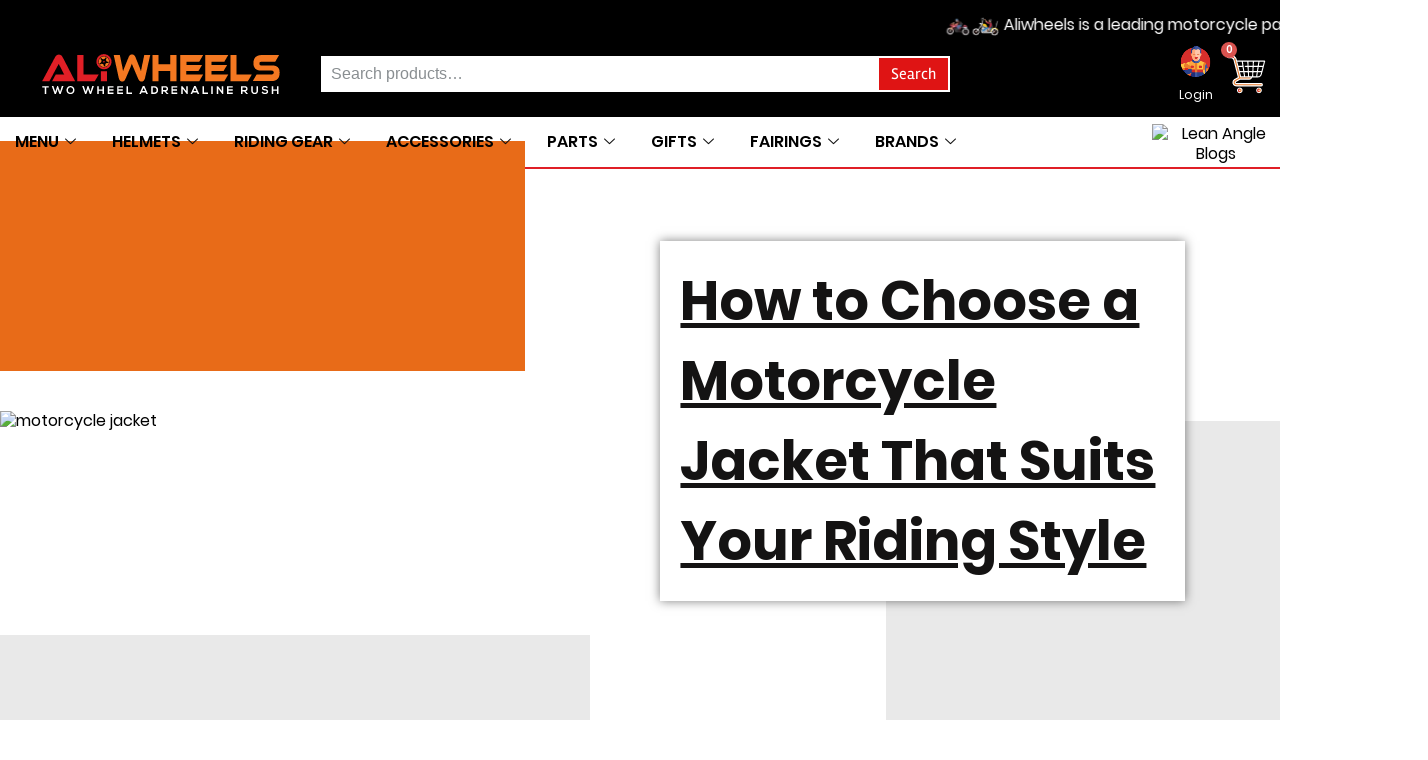

--- FILE ---
content_type: text/html; charset=UTF-8
request_url: https://www.aliwheels.com/how-to-choose-a-motorcycle-jacket-that-suits-your-riding-style/
body_size: 93871
content:
<!DOCTYPE html><html lang="en-US"><head><script data-no-optimize="1">var litespeed_docref=sessionStorage.getItem("litespeed_docref");litespeed_docref&&(Object.defineProperty(document,"referrer",{get:function(){return litespeed_docref}}),sessionStorage.removeItem("litespeed_docref"));</script> <meta charset="UTF-8"><meta name="viewport" content="width=device-width, initial-scale=1.0" /> <script type="litespeed/javascript">function theChampLoadEvent(e){var t=window.onload;if(typeof window.onload!="function"){window.onload=e}else{window.onload=function(){t();e()}}}</script> <script type="litespeed/javascript">var theChampDefaultLang='en_US',theChampCloseIconPath='https://www.aliwheels.com/wp-content/plugins/super-socializer/images/close.png'</script> <script type="litespeed/javascript">var theChampSiteUrl='https://www.aliwheels.com',theChampVerified=0,theChampEmailPopup=0,heateorSsMoreSharePopupSearchText='Search'</script> <script type="litespeed/javascript">var theChampLoadingImgPath='https://www.aliwheels.com/wp-content/plugins/super-socializer/images/ajax_loader.gif';var theChampAjaxUrl='https://www.aliwheels.com/wp-admin/admin-ajax.php';var theChampRedirectionUrl='https://www.aliwheels.com/how-to-choose-a-motorcycle-jacket-that-suits-your-riding-style/';var theChampRegRedirectionUrl='https://www.aliwheels.com/how-to-choose-a-motorcycle-jacket-that-suits-your-riding-style/'</script> <script type="litespeed/javascript">var theChampFBKey='1317273399026625',theChampSameTabLogin='1',theChampVerified=0;var theChampAjaxUrl='https://www.aliwheels.com/wp-admin/admin-ajax.php';var theChampPopupTitle='';var theChampEmailPopup=0;var theChampEmailAjaxUrl='https://www.aliwheels.com/wp-admin/admin-ajax.php';var theChampEmailPopupTitle='';var theChampEmailPopupErrorMsg='';var theChampEmailPopupUniqueId='';var theChampEmailPopupVerifyMessage='';var theChampSteamAuthUrl="";var theChampCurrentPageUrl='https%3A%2F%2Fwww.aliwheels.com%2Fhow-to-choose-a-motorcycle-jacket-that-suits-your-riding-style%2F';var heateorMSEnabled=0,theChampTwitterAuthUrl=theChampSiteUrl+"?SuperSocializerAuth=Twitter&super_socializer_redirect_to="+theChampCurrentPageUrl,theChampLineAuthUrl=theChampSiteUrl+"?SuperSocializerAuth=Line&super_socializer_redirect_to="+theChampCurrentPageUrl,theChampLiveAuthUrl=theChampSiteUrl+"?SuperSocializerAuth=Live&super_socializer_redirect_to="+theChampCurrentPageUrl,theChampFacebookAuthUrl=theChampSiteUrl+"?SuperSocializerAuth=Facebook&super_socializer_redirect_to="+theChampCurrentPageUrl,theChampYahooAuthUrl=theChampSiteUrl+"?SuperSocializerAuth=Yahoo&super_socializer_redirect_to="+theChampCurrentPageUrl,theChampGoogleAuthUrl=theChampSiteUrl+"?SuperSocializerAuth=Google&super_socializer_redirect_to="+theChampCurrentPageUrl,theChampYoutubeAuthUrl=theChampSiteUrl+"?SuperSocializerAuth=Youtube&super_socializer_redirect_to="+theChampCurrentPageUrl,theChampVkontakteAuthUrl=theChampSiteUrl+"?SuperSocializerAuth=Vkontakte&super_socializer_redirect_to="+theChampCurrentPageUrl,theChampLinkedinAuthUrl=theChampSiteUrl+"?SuperSocializerAuth=Linkedin&super_socializer_redirect_to="+theChampCurrentPageUrl,theChampInstagramAuthUrl=theChampSiteUrl+"?SuperSocializerAuth=Instagram&super_socializer_redirect_to="+theChampCurrentPageUrl,theChampWordpressAuthUrl=theChampSiteUrl+"?SuperSocializerAuth=Wordpress&super_socializer_redirect_to="+theChampCurrentPageUrl,theChampDribbbleAuthUrl=theChampSiteUrl+"?SuperSocializerAuth=Dribbble&super_socializer_redirect_to="+theChampCurrentPageUrl,theChampGithubAuthUrl=theChampSiteUrl+"?SuperSocializerAuth=Github&super_socializer_redirect_to="+theChampCurrentPageUrl,theChampSpotifyAuthUrl=theChampSiteUrl+"?SuperSocializerAuth=Spotify&super_socializer_redirect_to="+theChampCurrentPageUrl,theChampKakaoAuthUrl=theChampSiteUrl+"?SuperSocializerAuth=Kakao&super_socializer_redirect_to="+theChampCurrentPageUrl,theChampTwitchAuthUrl=theChampSiteUrl+"?SuperSocializerAuth=Twitch&super_socializer_redirect_to="+theChampCurrentPageUrl,theChampRedditAuthUrl=theChampSiteUrl+"?SuperSocializerAuth=Reddit&super_socializer_redirect_to="+theChampCurrentPageUrl,theChampDisqusAuthUrl=theChampSiteUrl+"?SuperSocializerAuth=Disqus&super_socializer_redirect_to="+theChampCurrentPageUrl,theChampDropboxAuthUrl=theChampSiteUrl+"?SuperSocializerAuth=Dropbox&super_socializer_redirect_to="+theChampCurrentPageUrl,theChampFoursquareAuthUrl=theChampSiteUrl+"?SuperSocializerAuth=Foursquare&super_socializer_redirect_to="+theChampCurrentPageUrl,theChampAmazonAuthUrl=theChampSiteUrl+"?SuperSocializerAuth=Amazon&super_socializer_redirect_to="+theChampCurrentPageUrl,theChampStackoverflowAuthUrl=theChampSiteUrl+"?SuperSocializerAuth=Stackoverflow&super_socializer_redirect_to="+theChampCurrentPageUrl,theChampDiscordAuthUrl=theChampSiteUrl+"?SuperSocializerAuth=Discord&super_socializer_redirect_to="+theChampCurrentPageUrl,theChampMailruAuthUrl=theChampSiteUrl+"?SuperSocializerAuth=Mailru&super_socializer_redirect_to="+theChampCurrentPageUrl,theChampYandexAuthUrl=theChampSiteUrl+"?SuperSocializerAuth=Yandex&super_socializer_redirect_to="+theChampCurrentPageUrl;theChampOdnoklassnikiAuthUrl=theChampSiteUrl+"?SuperSocializerAuth=Odnoklassniki&super_socializer_redirect_to="+theChampCurrentPageUrl</script> <script type="litespeed/javascript">var theChampFBKey='1317273399026625',theChampFBLang='en_US',theChampFbLikeMycred=0,theChampSsga=0,theChampCommentNotification=0,theChampHeateorFcmRecentComments=0,theChampFbIosLogin=0</script> <script type="litespeed/javascript">var theChampFBCommentUrl='https://www.aliwheels.com/how-to-choose-a-motorcycle-jacket-that-suits-your-riding-style/';var theChampFBCommentColor='';var theChampFBCommentNumPosts='';var theChampFBCommentWidth='100%';var theChampFBCommentOrderby='';var theChampCommentingTabs="wordpress,facebook,disqus",theChampGpCommentsUrl='https://www.aliwheels.com/how-to-choose-a-motorcycle-jacket-that-suits-your-riding-style/',theChampDisqusShortname='',theChampScEnabledTabs='wordpress,fb',theChampScLabel='Leave a reply',theChampScTabLabels={"wordpress":"Default Comments (0)","fb":"Facebook Comments","disqus":"Disqus Comments"},theChampGpCommentsWidth=0,theChampCommentingId='respond'</script> <style type="text/css">.the_champ_button_instagram span.the_champ_svg,a.the_champ_instagram span.the_champ_svg{background:radial-gradient(circle at 30% 107%,#fdf497 0,#fdf497 5%,#fd5949 45%,#d6249f 60%,#285aeb 90%)}
					.the_champ_horizontal_sharing .the_champ_svg,.heateor_ss_standard_follow_icons_container .the_champ_svg{
					color: #fff;
				border-width: 0px;
		border-style: solid;
		border-color: transparent;
	}
		.the_champ_horizontal_sharing .theChampTCBackground{
		color:#666;
	}
		.the_champ_horizontal_sharing span.the_champ_svg:hover,.heateor_ss_standard_follow_icons_container span.the_champ_svg:hover{
				border-color: transparent;
	}
		.the_champ_vertical_sharing span.the_champ_svg,.heateor_ss_floating_follow_icons_container span.the_champ_svg{
					color: #fff;
				border-width: 0px;
		border-style: solid;
		border-color: transparent;
	}
		.the_champ_vertical_sharing .theChampTCBackground{
		color:#666;
	}
		.the_champ_vertical_sharing span.the_champ_svg:hover,.heateor_ss_floating_follow_icons_container span.the_champ_svg:hover{
						border-color: transparent;
		}
	@media screen and (max-width:783px){.the_champ_vertical_sharing{display:none!important}}</style><meta name='robots' content='index, follow, max-image-preview:large, max-snippet:-1, max-video-preview:-1' /><style>img:is([sizes="auto" i], [sizes^="auto," i]) { contain-intrinsic-size: 3000px 1500px }</style><title>How to Choose a Motorcycle Jacket That Suits Your Riding Style</title><meta name="description" content="This blog provides tips and guidance on selecting the right motorcycle jacket that matches your riding style. From touring to racing." /><link rel="canonical" href="https://www.aliwheels.com/how-to-choose-a-motorcycle-jacket-that-suits-your-riding-style/" /><meta property="og:locale" content="en_US" /><meta property="og:type" content="article" /><meta property="og:title" content="How to Choose a Motorcycle Jacket That Suits Your Riding Style" /><meta property="og:description" content="This blog provides tips and guidance on selecting the right motorcycle jacket that matches your riding style. From touring to racing." /><meta property="og:url" content="https://www.aliwheels.com/how-to-choose-a-motorcycle-jacket-that-suits-your-riding-style/" /><meta property="og:site_name" content="Aliwheels" /><meta property="article:publisher" content="https://www.facebook.com/Ali-wheels-120418206024199/" /><meta property="article:published_time" content="2023-04-26T07:53:52+00:00" /><meta property="article:modified_time" content="2023-04-26T08:26:13+00:00" /><meta property="og:image" content="https://www.aliwheels.com/wp-content/uploads/2023/04/motorcycle-jacket.webp" /><meta property="og:image:width" content="640" /><meta property="og:image:height" content="453" /><meta property="og:image:type" content="image/webp" /><meta name="author" content="Cathy Stones" /><meta name="twitter:card" content="summary_large_image" /><meta name="twitter:creator" content="@wheels_ali" /><meta name="twitter:site" content="@wheels_ali" /><meta name="twitter:label1" content="Written by" /><meta name="twitter:data1" content="Cathy Stones" /><meta name="twitter:label2" content="Est. reading time" /><meta name="twitter:data2" content="5 minutes" /> <script type="application/ld+json" class="yoast-schema-graph">{"@context":"https://schema.org","@graph":[{"@type":"Article","@id":"https://www.aliwheels.com/how-to-choose-a-motorcycle-jacket-that-suits-your-riding-style/#article","isPartOf":{"@id":"https://www.aliwheels.com/how-to-choose-a-motorcycle-jacket-that-suits-your-riding-style/"},"author":{"name":"Cathy Stones","@id":"https://www.aliwheels.com/#/schema/person/fd04acca65640b219781bf98fd610fbd"},"headline":"How to Choose a Motorcycle Jacket That Suits Your Riding Style","datePublished":"2023-04-26T07:53:52+00:00","dateModified":"2023-04-26T08:26:13+00:00","mainEntityOfPage":{"@id":"https://www.aliwheels.com/how-to-choose-a-motorcycle-jacket-that-suits-your-riding-style/"},"wordCount":990,"publisher":{"@id":"https://www.aliwheels.com/#organization"},"image":{"@id":"https://www.aliwheels.com/how-to-choose-a-motorcycle-jacket-that-suits-your-riding-style/#primaryimage"},"thumbnailUrl":"https://www.aliwheels.com/wp-content/uploads/2023/04/motorcycle-jacket.webp","keywords":["motorcycle jacket","motorcycle jackets"],"articleSection":["General Blogs"],"inLanguage":"en-US"},{"@type":"WebPage","@id":"https://www.aliwheels.com/how-to-choose-a-motorcycle-jacket-that-suits-your-riding-style/","url":"https://www.aliwheels.com/how-to-choose-a-motorcycle-jacket-that-suits-your-riding-style/","name":"How to Choose a Motorcycle Jacket That Suits Your Riding Style","isPartOf":{"@id":"https://www.aliwheels.com/#website"},"primaryImageOfPage":{"@id":"https://www.aliwheels.com/how-to-choose-a-motorcycle-jacket-that-suits-your-riding-style/#primaryimage"},"image":{"@id":"https://www.aliwheels.com/how-to-choose-a-motorcycle-jacket-that-suits-your-riding-style/#primaryimage"},"thumbnailUrl":"https://www.aliwheels.com/wp-content/uploads/2023/04/motorcycle-jacket.webp","datePublished":"2023-04-26T07:53:52+00:00","dateModified":"2023-04-26T08:26:13+00:00","description":"This blog provides tips and guidance on selecting the right motorcycle jacket that matches your riding style. From touring to racing.","breadcrumb":{"@id":"https://www.aliwheels.com/how-to-choose-a-motorcycle-jacket-that-suits-your-riding-style/#breadcrumb"},"inLanguage":"en-US","potentialAction":[{"@type":"ReadAction","target":["https://www.aliwheels.com/how-to-choose-a-motorcycle-jacket-that-suits-your-riding-style/"]}]},{"@type":"ImageObject","inLanguage":"en-US","@id":"https://www.aliwheels.com/how-to-choose-a-motorcycle-jacket-that-suits-your-riding-style/#primaryimage","url":"https://www.aliwheels.com/wp-content/uploads/2023/04/motorcycle-jacket.webp","contentUrl":"https://www.aliwheels.com/wp-content/uploads/2023/04/motorcycle-jacket.webp","width":640,"height":453,"caption":"motorcycle jacket"},{"@type":"BreadcrumbList","@id":"https://www.aliwheels.com/how-to-choose-a-motorcycle-jacket-that-suits-your-riding-style/#breadcrumb","itemListElement":[{"@type":"ListItem","position":1,"name":"Home","item":"https://www.aliwheels.com/"},{"@type":"ListItem","position":2,"name":"General Blogs","item":"https://www.aliwheels.com/category/general-blogs/"},{"@type":"ListItem","position":3,"name":"How to Choose a Motorcycle Jacket That Suits Your Riding Style"}]},{"@type":"WebSite","@id":"https://www.aliwheels.com/#website","url":"https://www.aliwheels.com/","name":"Aliwheels","description":"Leading Motorcycle Parts Store-Striving to provide motorcycle parts at lowest prices","publisher":{"@id":"https://www.aliwheels.com/#organization"},"potentialAction":[{"@type":"SearchAction","target":{"@type":"EntryPoint","urlTemplate":"https://www.aliwheels.com/?s={search_term_string}"},"query-input":{"@type":"PropertyValueSpecification","valueRequired":true,"valueName":"search_term_string"}}],"inLanguage":"en-US"},{"@type":"Organization","@id":"https://www.aliwheels.com/#organization","name":"Aliwheels","url":"https://www.aliwheels.com/","logo":{"@type":"ImageObject","inLanguage":"en-US","@id":"https://www.aliwheels.com/#/schema/logo/image/","url":"https://www.aliwheels.com/wp-content/uploads/2021/05/Ali-Wheels-logo-dark.svg","contentUrl":"https://www.aliwheels.com/wp-content/uploads/2021/05/Ali-Wheels-logo-dark.svg","width":"1024","height":"1024","caption":"Aliwheels"},"image":{"@id":"https://www.aliwheels.com/#/schema/logo/image/"},"sameAs":["https://www.facebook.com/Ali-wheels-120418206024199/","https://x.com/wheels_ali","https://www.instagram.com/aliwheelss/","https://www.pinterest.com/business/hub/"],"description":"Aliwheels is an online motorcycle parts and accessories store that aims to provide customers with a convenient way to purchase certified products from anywhere in the world. With quick and free shipping, it has become one of the largest motorcycle parts and accessories suppliers in the North America Region. In addition to 10,000 products, Aliwheels offers amazing discounts, offers, and coupons to enjoy the thrill of speed. For those in the Louisiana area, Aliwheels also offers free membership to the local motorcycle group.","email":"info@aliwheels.com","telephone":"+1 (800) 451 4177"},{"@type":"Person","@id":"https://www.aliwheels.com/#/schema/person/fd04acca65640b219781bf98fd610fbd","name":"Cathy Stones","image":{"@type":"ImageObject","inLanguage":"en-US","@id":"https://www.aliwheels.com/#/schema/person/image/","url":"https://www.aliwheels.com/wp-content/litespeed/avatar/5995a0b83e20e59d1b8329f13d665d0a.jpg?ver=1767913974","contentUrl":"https://www.aliwheels.com/wp-content/litespeed/avatar/5995a0b83e20e59d1b8329f13d665d0a.jpg?ver=1767913974","caption":"Cathy Stones"},"sameAs":["SEO"],"url":"https://www.aliwheels.com/author/amin/"}]}</script> <link rel='dns-prefetch' href='//static.klaviyo.com' /><link rel='dns-prefetch' href='//capi-automation.s3.us-east-2.amazonaws.com' /><link rel='dns-prefetch' href='//fonts.googleapis.com' /><link rel="alternate" type="application/rss+xml" title="Aliwheels &raquo; Feed" href="https://www.aliwheels.com/feed/" /><link rel="alternate" type="application/rss+xml" title="Aliwheels &raquo; Comments Feed" href="https://www.aliwheels.com/comments/feed/" /><link data-optimized="2" rel="stylesheet" href="https://www.aliwheels.com/wp-content/litespeed/css/1cfa67fdf40d5fa4e0c17fa76f1635d2.css?ver=88cf2" /><style id='classic-theme-styles-inline-css' type='text/css'>/*! This file is auto-generated */
.wp-block-button__link{color:#fff;background-color:#32373c;border-radius:9999px;box-shadow:none;text-decoration:none;padding:calc(.667em + 2px) calc(1.333em + 2px);font-size:1.125em}.wp-block-file__button{background:#32373c;color:#fff;text-decoration:none}</style><style id='woocommerce-inline-inline-css' type='text/css'>.woocommerce form .form-row .required { visibility: visible; }</style><style id='handystore_no-kirki-inline-css' type='text/css'>.header-top{background-color:#000000;}.header-top,.header-top a{color:#000000;}.site-header{font-family:Roboto;}body{font-family:Rambla;font-weight:;font-size:16px;line-height:16px;letter-spacing:0px;color:#000000;text-transform:initial;text-align:left;font-backup:;font-style:normal;}del,p> cite,.site-content .entry-meta,.site-content .entry-additional-meta,.navigation.post-navigation .nav-links a+ a:before,.breadcrumbs-wrapper .breadcrumbs,.entry-meta-bottom,.author-info .author-bio,.comments-area .comment-meta,.post-list .item-content,.widget.yith-woocommerce-ajax-product-filter .yith-wcan-list li a,.woocommerce-message,.woocommerce-error,.woocommerce-info,div.product .woocommerce-review-link,div.product .yith-wcwl-add-to-wishlist a,div.product a.compare,div.product a.compare + .yith-wcwl-add-to-wishlist:before,.variations_form select,.variations_form .select-wrapper::after,div.product .product_meta,div.product .social-links>span,.woocommerce-result-count+.view-all:before,.woocommerce-ordering select,.cart-collaterals .cart_totals table td,.breadcrumbs-wrapper .woocommerce-breadcrumb,.breadcrumbs-wrapper .single-product-navi a + a::before,.woocommerce .checkout .create-account small,.woocommerce .checkout .woocommerce-checkout-review-order-table .product-quantity,.woocommerce .checkout .woocommerce-checkout-review-order-table .product-total,.woocommerce table.order_details td,.woocommerce .checkout .woocommerce-checkout-review-order-table .cart-subtotal td,.woocommerce .checkout .woocommerce-checkout-review-order-table .order-tax td,.woocommerce .checkout .woocommerce-checkout-review-order-table .shipping td,.widget.woocommerce .product_list_widget li .price del,.widget_pt_vendor_products_widget .product_list_widget li .price del,.woocommerce .checkout div.payment_box span.help,.woocommerce .checkout label,.widget_layered_nav ul small.count,.hgroup-sidebar .woocommerce ul.cart_list,.hgroup-sidebar .woocommerce ul.product_list_widget,.hgroup-sidebar .widget_shopping_cart .cart-excerpt,.sidebar .recent-posts-entry-meta a,.sidebar  .most-viewed-entry-meta a,.pt-member-contact p,.header-container #inner-element ul.social-icons li+ li:before{color:#000000;}q:before,q:after,.entry-meta-bottom .social-links a:hover,.entry-meta-bottom .like-wrapper a:hover,.author-info .author-contacts a:hover,.widget .current-cat,.widget .current-cat a,.widget.yith-woocommerce-ajax-product-filter .yith-wcan-list li a:hover,div.product div.images span.prev,div.product div.images span.next,div.product div.images span.prev:before,div.product div.images span.next:before,div.product .woocommerce-review-link:hover,div.product .social-links a:hover,.woocommerce p.stars a,.woocommerce p.stars a:before,.woocommerce .star-rating:before,.woocommerce .star-rating span:before,.pt-view-switcher span.active,table.shop_table.cart td.product-subtotal,.slider-navi span,.woocommerce .checkout .woocommerce-checkout-review-order-table .order-total td,.woocommerce table.order_details tfoot tr:last-of-type .amount,.hgroup-sidebar .widget_shopping_cart .cart-excerpt .total .amount,.hgroup-sidebar .widget_shopping_cart_content .total .amount,.recent-post-list .comments-qty,.recent-post-list .views-qty,.most-viewed-list .comments-qty,.most-viewed-list .views-qty i,.pt-sales-carousel span.prev:before,.pt-sales-carousel span.next:before,.pt-testimonials .occupation,.pt-member-contact span,.header-container #inner-element .rating-container i{color:#df1414;}mark,ins,.wp-caption,.site-content article.sticky .sticky-post,.navigation.pagination a:hover,.comment-numeric-navigation a:hover,.comment-navigation a:hover,.page-links a:hover span,.owl-theme .owl-controls .owl-page span,.post-list .item-content:hover .link-to-post a,.portfolio-filters-wrapper li:hover,#portfolio-gallery .gallery-icon .quick-view:hover,#portfolio-gallery .link-to-post a:hover,.woocommerce .loading:before,.woocommerce a.button.loading:before,.woocommerce-pagination a:hover,.hgroup-sidebar .widget.widget_shopping_cart .count,.slider-navi span:hover,.pt-sales-carousel span.prev:hover,.pt-sales-carousel span.next:hover,.pt-member-contact.img-pos-center:hover .text-wrapper:before,.vendor-shop-tabs .nav-tabs li a:before{background-color:#df1414;}.site-content article.sticky,.navigation.pagination a:hover,.comment-numeric-navigation a:hover,.comment-navigation a:hover,.page-links a:hover span,div.product div.images span.prev,div.product div.images span.next,.pt-view-switcher span:hover,.pt-view-switcher span.active,.woocommerce-pagination a:hover,.widget_pt_categories .pt-categories li .show-children:hover,.slider-navi span,.pt-sales-carousel span.prev,.pt-sales-carousel span.next{border-color:#df1414;}div.product span.price,div.product p.price,li.product .product-description-wrapper .price,.widget.woocommerce .product_list_widget li .price,.widget_pt_vendor_products_widget .product_list_widget li .price,.pt-sales-carousel ul.products .price-wrapper ins,.wcv-description-inner .products-count{color:#df1414;}.woocommerce .added_to_cart,div.product span.onsale,div.product span.custom-badge,li.product span.onsale,li.product span.custom-badge,.wcv-verified-vendor{background-color:#df1414;}a,q,blockquote,.site-content .entry-meta .entry-date,article.attachment .entry-meta strong,.entry-meta-bottom .social-links> span,.ajax-auth a{color:#000000;}a:hover,a:focus,a:active,.header-top-nav a:hover,.site-content .entry-title a:hover,.widget.yith-woocommerce-ajax-product-filter li.chosen,.widget.yith-woocommerce-ajax-product-filter li:hover,li.product .product-description-wrapper a.link-to-product:hover,.ajax-auth a:hover,.pv_additional_seller_info .social-icons li a:hover{color:#df1414;}button,html input[type="button"],input[type="reset"],input[type="submit"],.woocommerce a.button,.woocommerce input.button,.woocommerce .add_to_cart_button,.woocommerce .button.product_type_variable,.woocommerce .product_type_simple,.woocommerce .outofstock .button,.wcv-pro-dashboard a.button,.wcv-pro-dashboard .btn-inverse,.pt-vendors-carousel ul li a.button,figure.handy-banner .button,.wcv-pro-vendorlist a.button{font-family:Rambla;}button,html input[type="button"],input[type="reset"],input[type="submit"],.woocommerce a.button,.woocommerce input.button,.woocommerce .add_to_cart_button,.woocommerce .button.product_type_variable,.woocommerce .product_type_simple,.woocommerce .outofstock .button,li.product .additional-buttons a,figure.handy-banner .button,.wcv-pro-dashboard a.button,.wcv-pro-dashboard .btn-inverse,.pt-vendors-carousel ul li a.button,.pt-sales-carousel ul.products .sale-value,.pt-carousel .item-wrapper.rotator a:hover,.wcv-pro-vendorlist a.button,li.product.list-view.outofstock .button.disabled,div.product .single_add_to_cart_button.disabled{color:#ffffff;}button,html input[type="button"],input[type="reset"],input[type="submit"],.woocommerce a.button,.woocommerce input.button,.woocommerce .add_to_cart_button,.woocommerce .button.product_type_variable,.woocommerce .product_type_simple,.pt-carousel figcaption a:hover,.woocommerce .outofstock .button,li.product .additional-buttons a,figure.handy-banner .button,.wcv-pro-dashboard a.button,.wcv-pro-dashboard .btn-inverse,.pt-vendors-carousel ul li a.button,.pt-sales-carousel ul.products .sale-value,.pt-carousel.animation-bottom-sliding figcaption a:hover,.wcv-pro-vendorlist a.button,li.product.list-view.outofstock .button.disabled,div.product .single_add_to_cart_button.disabled{background-color:#df1414;}.woocommerce a.button,.woocommerce input.button,.woocommerce .add_to_cart_button,.woocommerce .button.product_type_variable,.woocommerce .product_type_simple,.woocommerce .outofstock .button{border-color:#df1414;}.woocommerce .add_to_cart_button:hover,.woocommerce .button.product_type_variable:hover,.woocommerce .product_type_simple:hover,.woocommerce .outofstock .button:hover,.woocommerce .button.product_type_external:hover{color:#df1414;}button:hover,html input[type="button"]:hover,input[type="reset"]:hover,input[type="submit"]:hover,.woocommerce a.button:hover,.woocommerce input.button:hover,li.product .additional-buttons a:hover,.pt-searchform button.search-button:hover,.wcv-pro-dashboard a.button:hover,.wcv-pro-dashboard .btn-inverse:hover,.pt-vendors-carousel ul li a.button:hover,figure.handy-banner .button:hover,.pt-carousel .item-wrapper.rotator a:hover,.wcv-pro-vendorlist a.button:hover,li.product.list-view.outofstock .button.disabled:hover,div.product .single_add_to_cart_button.disabled:hover{background-color:#df1414;}.woocommerce a.button:hover,.woocommerce input.button:hover,.pt-carousel .item-wrapper.rotator a:hover{border-color:#df1414;}blockquote:before,blockquote:after,.entry-meta-bottom .social-links a,.entry-meta-bottom .like-wrapper a,.entry-meta-bottom .post-views i,.author-info .author-total-comments i,.author-info .author-contacts a,.author-info .author-contacts a,.post-list .buttons-wrapper i,.post-list .buttons-wrapper .link-to-post a,#portfolio-gallery .portfolio-item-description i,#portfolio-gallery .link-to-post a,div.product .social-links a,.pt-view-switcher span,a.login_button i,.pv_additional_seller_info .social-icons li a{color:#dd3333;}abbr[title],blockquote,pre,table,th,td,input,select,textarea,.hgroup-sidebar .widget,.site-content .blog-grid-wrapper article .content-wrapper,.site-content article,.wcv-pro-vendorlist,.navigation.pagination .page-numbers,.comment-numeric-navigation .page-numbers.current,.comment-numeric-navigation .page-numbers,.comment-navigation a,.page-links a span,.page-links span,.breadcrumbs-wrapper .container,article.attachment .entry-title,.entry-meta-bottom,.author-info,.widget ul li,.post-list .item-content,#special-sidebar-front .row,.post-list .item-content .buttons-wrapper,#portfolio-gallery .portfolio-item-description,.widget.yith-woocommerce-ajax-product-filter,.yith-woocommerce-ajax-product-filter .yith-wcan-list li,#filters-sidebar .widget.yith-woocommerce-ajax-product-filter .yith-wcan,#filters-sidebar .dropdown-filters-title,div.product div.images-wrapper .thumb-slider .synced .slide img,div.product .thumb-slider .owl-item:hover .slide img,div.product .social-links .pt-post-share,div.product .woocommerce-tabs ul.tabs li,#reviews #respond,.woocommerce-MyAccount-navigation ul li,div.product .woocommerce-tabs ul.tabs:before,.woocommerce-MyAccount-navigation ul::before,div.product .woocommerce-tabs .panel,.woocommerce-MyAccount-content,.pt-view-switcher span,li.product .inner-product-content,li.product .pt-extra-gallery-thumbs img,.woocommerce-pagination .page-numbers,.cart-collaterals .cart_totals h2,.woocommerce .order_details li,.cart-collaterals .cross-sells>h2,.cart-collaterals .cross-sells ul.products,.widget.widget_shopping_cart .total,.woocommerce table.wishlist_table thead th,.woocommerce table.wishlist_table tbody td,.woocommerce .checkout .order-wrapper,.woocommerce .checkout #order_review_heading,.vendor-shop-tabs .nav-tabs,.woocommerce .checkout #payment_heading,.woocommerce .checkout ul.payment_methods,.single-rating,.widget.woocommerce,.widget_pt_vendor_products_widget,#filters-sidebar .widget_price_filter form,.mega-sub-menu .product_list_widget li,.pt-searchform .select-wrapper,.hgroup-sidebar .woocommerce ul.cart_list,.hgroup-sidebar .woocommerce ul.product_list_widget,.widget_pt_categories,.pt-testimonials .style_2 p q,.widget_pt_categories .pt-categories li .show-children,.hgroup-sidebar .widget_shopping_cart .cart-excerpt .message,.hgroup-sidebar .widget_shopping_cart .total,.widget_pt_pay_icons_widget,.mega-menu-item .recent-post-list .thumb-wrapper,.mega-menu-item .recent-post-list .content-wrapper,.woocommerce div.product div.images .flex-control-thumbs li:hover img,.woocommerce div.product div.images .flex-control-thumbs li img.flex-active,.pt-testimonials .style_2 .item-wrapper,.pt-sales-carousel ul.products,.pt-sales-carousel ul.products .countdown-wrapper,.pt-testimonials .style_3 .text-wrapper,.pt-carousel .item-wrapper.rotator figure,.pt-carousel .item-wrapper.rotator figcaption h3,.pt-carousel .item-wrapper.rotator a,.pt-member-contact.img-pos-left .text-wrapper,.pt-member-contact.img-pos-top .text-wrapper,.pt-member-contact.img-pos-top .text-wrapper .contact-btns,.header-container #inner-element,.header-container #inner-element .store-brand,.store-aurhor-inner,.pt-woo-shortcode+ .shop-controls-wrapper,.header-container+ .shop-controls-wrapper,.store-address-container+ .shop-controls-wrapper,.vendor-shop-tabs .nav-tabs li a,.vendor-shop-tabs .tab-content,.pv_additional_seller_info,.vendor-favourite-list .meta-container,.vendor-favourite-list .single-vendor{border-color:rgba(252,252,252,0);}.navigation.pagination .page-numbers.current,.comment-numeric-navigation .page-numbers.current,.page-links span,.post-list .buttons-wrapper .link-to-post a,.portfolio-filters-wrapper li,#portfolio-gallery .link-to-post a,.woocommerce-pagination .page-numbers.current,.pt-searchform button.search-button{background-color:rgba(252,252,252,0);}.site-content h1,.site-content h2,.site-content h3,.site-content h4,.site-content h5,.site-content h6,blockquote,.wp-caption-text,.entry-meta-bottom .social-links> span,.entry-meta-bottom .like-wrapper span,.entry-meta-bottom .post-views span,.comments-area .comments-title,.comments-area .comment-reply-title,#pt-gallery .gallery-item-description h3,.portfolio-filters-wrapper label,div.product .product_title,div.product .woocommerce-tabs .panel h2:first-of-type,.woocommerce-Tabs-panel--wcv_shipping_tab h3,#reviews #respond .comment-reply-title,#reviews #respond label,li.product .product-description-wrapper .woocommerce-loop-product__title,.related>h2,.upsells>h2,.wpb_content_element .shortcode-title,.pt-carousel figcaption h3,.wcv-related>h2,table.shop_table.cart th,.woocommerce ul#shipping_method li input + label,table.shop_table.cart td.actions .coupon label,.cart-collaterals .cart_totals h2,.woocommerce-account h3,.woocommerce-account h2,.woocommerce-account legend,.widget.widget_pt_contacts_widget ul.pt-widget-contacts li.a-name,.sold-by-container.bottom-slide,.ajax-auth h1,.pt-sales-carousel ul.products h4,.pt-sales-carousel ul.products .sale-value,.pt-carousel .item-wrapper.rotator figcaption h3,.store-address-container a{font-family:Rambla;}.site-content h1,.site-content h2,.site-content h3,.site-content h4,.site-content h5,.site-content h6,.entry-meta-bottom .like-wrapper span,.entry-meta-bottom .post-views span,.comments-area .comments-title,.comments-area .comment-reply-title,.portfolio-filters-wrapper li,div.product .product_title,div.product .woocommerce-tabs .panel h2:first-of-type,.woocommerce-Tabs-panel--wcv_shipping_tab h3,#reviews #respond .comment-reply-title,#reviews #respond label,li.product .product-description-wrapper a.link-to-product,.related>h2,.upsells>h2,.wcv-related>h2,table.shop_table.cart th,.ajax-auth h1,.woocommerce ul#shipping_method li input + label:after,.woocommerce ul#shipping_method .amount,table.shop_table.cart td.actions .coupon label,.cart-collaterals .cart_totals h2,.cart-collaterals .cart_totals table .order-total td,.woocommerce-checkout #payment ul.payment_methods li input+label,.woocommerce .checkout .required,.woocommerce .checkout h3#ship-to-different-address,.woocommerce form.login label,.woocommerce form.register label,.wpb_content_element .shortcode-title,.pt-sales-carousel ul.products h4,.pt-carousel .item-wrapper.rotator figcaption h3{color:#000000;}hr{background-color:#000000;}.sidebar .widget-title,.widget_tag_cloud a,.widget_calendar caption,.widget_calendar,.widget.woocommerce .product_list_widget li .price,.widget_product_tag_cloud a,.widget.pt-socials-widget ul li i+span{font-family:Rambla;}.sidebar .widget-title{color:#000000;}.sidebar a,.sidebar a:focus{color:#0a0a0a;}.sidebar a:not(.button):hover,.sidebar a:not(.button):active,.recent-posts-entry-meta a:hover,.most-viewed-entry-meta a:hover{color:#df1414;}.footer-bottom{background-color:#dd3333;}.site-footer,.site-footer a{color:#ffffff;}.site-footer a:hover,.site-footer .widget ul li:before{color:#dd1414;}.site-footer .widget-title{color:rgba(255,255,255,0.79);font-family:Rambla;}</style> <script type="litespeed/javascript" data-src="https://www.aliwheels.com/wp-includes/js/jquery/jquery.min.js" id="jquery-core-js"></script> <script id="wc-add-to-cart-js-extra" type="litespeed/javascript">var wc_add_to_cart_params={"ajax_url":"\/wp-admin\/admin-ajax.php","wc_ajax_url":"\/?wc-ajax=%%endpoint%%","i18n_view_cart":"View cart","cart_url":"https:\/\/www.aliwheels.com\/your-ali-wheels-shopping-cart-buy-directly-from-usa\/","is_cart":"","cart_redirect_after_add":"yes"}</script> <script id="woocommerce-js-extra" type="litespeed/javascript">var woocommerce_params={"ajax_url":"\/wp-admin\/admin-ajax.php","wc_ajax_url":"\/?wc-ajax=%%endpoint%%","i18n_password_show":"Show password","i18n_password_hide":"Hide password"}</script> <script id="wc-settings-dep-in-header-js-after" type="litespeed/javascript">console.warn("Scripts that have a dependency on [wc-settings, wc-blocks-checkout] must be loaded in the footer, klaviyo-klaviyo-checkout-block-editor-script was registered to load in the header, but has been switched to load in the footer instead. See https://github.com/woocommerce/woocommerce-gutenberg-products-block/pull/5059");console.warn("Scripts that have a dependency on [wc-settings, wc-blocks-checkout] must be loaded in the footer, klaviyo-klaviyo-checkout-block-view-script was registered to load in the header, but has been switched to load in the footer instead. See https://github.com/woocommerce/woocommerce-gutenberg-products-block/pull/5059")</script> <link rel="https://api.w.org/" href="https://www.aliwheels.com/wp-json/" /><link rel="alternate" title="JSON" type="application/json" href="https://www.aliwheels.com/wp-json/wp/v2/posts/35355" /><link rel="EditURI" type="application/rsd+xml" title="RSD" href="https://www.aliwheels.com/xmlrpc.php?rsd" /><link rel='shortlink' href='https://www.aliwheels.com/?p=35355' /><link rel="alternate" title="oEmbed (JSON)" type="application/json+oembed" href="https://www.aliwheels.com/wp-json/oembed/1.0/embed?url=https%3A%2F%2Fwww.aliwheels.com%2Fhow-to-choose-a-motorcycle-jacket-that-suits-your-riding-style%2F" /><link rel="alternate" title="oEmbed (XML)" type="text/xml+oembed" href="https://www.aliwheels.com/wp-json/oembed/1.0/embed?url=https%3A%2F%2Fwww.aliwheels.com%2Fhow-to-choose-a-motorcycle-jacket-that-suits-your-riding-style%2F&#038;format=xml" /> <script type="litespeed/javascript">(function(c,l,a,r,i,t,y){c[a]=c[a]||function(){(c[a].q=c[a].q||[]).push(arguments)};t=l.createElement(r);t.async=1;t.src="https://www.clarity.ms/tag/"+i+"?ref=wordpress";y=l.getElementsByTagName(r)[0];y.parentNode.insertBefore(t,y)})(window,document,"clarity","script","kgopisb5bn")</script> <style>.woocommerce button[name="update_cart"],
	.woocommerce input[name="update_cart"] {
		display: none;
	}</style><noscript><style>.woocommerce-product-gallery{ opacity: 1 !important; }</style></noscript><meta name="generator" content="Elementor 3.34.1; features: additional_custom_breakpoints; settings: css_print_method-external, google_font-enabled, font_display-auto"> <script type="litespeed/javascript">document.addEventListener('DOMContentLiteSpeedLoaded',function(){const chatButton=document.querySelector('.eleme-button');function isChatWindowOpen(){return LC_API.chat_window_minimized()===!1}
if(chatButton){chatButton.addEventListener('click',function(){if(isChatWindowOpen()){LC_API.minimize_chat_window()}else{LC_API.open_chat_window()}})}})</script> <meta name="p:domain_verify" content="869cd4d759195ce20cb603985e69f442"/>
 <script type="litespeed/javascript" data-src="https://www.googletagmanager.com/gtag/js?id=G-18W35GCK83"></script> <script type="litespeed/javascript">window.dataLayer=window.dataLayer||[];function gtag(){dataLayer.push(arguments)}
gtag('js',new Date());gtag('config','G-18W35GCK83')</script> <script type="litespeed/javascript" data-src="https://pagead2.googlesyndication.com/pagead/js/adsbygoogle.js?client=ca-pub-5205175093683505"
     crossorigin="anonymous"></script>  <script type="litespeed/javascript">!function(f,b,e,v,n,t,s){if(f.fbq)return;n=f.fbq=function(){n.callMethod?n.callMethod.apply(n,arguments):n.queue.push(arguments)};if(!f._fbq)f._fbq=n;n.push=n;n.loaded=!0;n.version='2.0';n.queue=[];t=b.createElement(e);t.async=!0;t.src=v;s=b.getElementsByTagName(e)[0];s.parentNode.insertBefore(t,s)}(window,document,'script','https://connect.facebook.net/en_US/fbevents.js');fbq('init','779054413394829');fbq('track','PageView')</script> <script  type="litespeed/javascript">!function(f,b,e,v,n,t,s){if(f.fbq)return;n=f.fbq=function(){n.callMethod?n.callMethod.apply(n,arguments):n.queue.push(arguments)};if(!f._fbq)f._fbq=n;n.push=n;n.loaded=!0;n.version='2.0';n.queue=[];t=b.createElement(e);t.async=!0;t.src=v;s=b.getElementsByTagName(e)[0];s.parentNode.insertBefore(t,s)}(window,document,'script','https://connect.facebook.net/en_US/fbevents.js')</script>  <script  type="litespeed/javascript">fbq('init','779054413394829',{},{"agent":"woocommerce_2-10.4.3-3.5.15"});document.addEventListener('DOMContentLiteSpeedLoaded',function(){document.body.insertAdjacentHTML('beforeend','<div class=\"wc-facebook-pixel-event-placeholder\"></div>')},!1)</script> <style>.e-con.e-parent:nth-of-type(n+4):not(.e-lazyloaded):not(.e-no-lazyload),
				.e-con.e-parent:nth-of-type(n+4):not(.e-lazyloaded):not(.e-no-lazyload) * {
					background-image: none !important;
				}
				@media screen and (max-height: 1024px) {
					.e-con.e-parent:nth-of-type(n+3):not(.e-lazyloaded):not(.e-no-lazyload),
					.e-con.e-parent:nth-of-type(n+3):not(.e-lazyloaded):not(.e-no-lazyload) * {
						background-image: none !important;
					}
				}
				@media screen and (max-height: 640px) {
					.e-con.e-parent:nth-of-type(n+2):not(.e-lazyloaded):not(.e-no-lazyload),
					.e-con.e-parent:nth-of-type(n+2):not(.e-lazyloaded):not(.e-no-lazyload) * {
						background-image: none !important;
					}
				}</style><link rel="icon" href="https://www.aliwheels.com/wp-content/uploads/2021/06/Tyre-Ali-Wheels-01-1.svg" sizes="32x32" /><link rel="icon" href="https://www.aliwheels.com/wp-content/uploads/2021/06/Tyre-Ali-Wheels-01-1.svg" sizes="192x192" /><link rel="apple-touch-icon" href="https://www.aliwheels.com/wp-content/uploads/2021/06/Tyre-Ali-Wheels-01-1.svg" /><meta name="msapplication-TileImage" content="https://www.aliwheels.com/wp-content/uploads/2021/06/Tyre-Ali-Wheels-01-1.svg" /><style type="text/css" id="rmwr-dynamic-css">.read-link {
            font-weight: normal;
            color: #000000;
            background: #ffffff;
            padding: 0px;
            border-bottom: 1px solid #000000;
            -webkit-box-shadow: none !important;
            box-shadow: none !important;
            cursor: pointer;
            text-decoration: none;
            display: inline-block;
            border-top: none;
            border-left: none;
            border-right: none;
            transition: color 0.3s ease, background-color 0.3s ease;
        }
        
        .read-link:hover,
        .read-link:focus {
            color: #191919;
            text-decoration: none;
            outline: 2px solid #000000;
            outline-offset: 2px;
        }
        
        .read-link:focus {
            outline: 2px solid #000000;
            outline-offset: 2px;
        }
        
        .read_div {
            margin-top: 10px;
        }
        
        .read_div[data-animation="fade"] {
            transition: opacity 0.3s ease;
        }
        
        /* Print optimization (Free feature) */
                @media print {
            .read_div[style*="display: none"] {
                display: block !important;
            }
            .read-link {
                display: none !important;
            }
        }</style><style type="text/css" id="wp-custom-css">.term-description .ymm-selector.ymm-horizontal {
    margin-bottom: 30px !important;
}
li.product .inner-product-content.fade-hover:hover {
		border: 1px solid #f47821;
}
li.product .inner-product-content.fade-hover {
    -webkit-box-shadow: 0px 3px 5px 2px rgba(148, 163, 184, 0.75);
    -moz-box-shadow: 0px 3px 5px 2px rgba(148, 163, 184, 0.75);
    box-shadow: 0px 3px 5px 2px rgba(148, 163, 184, 0.75) !important;
    border-radius: 10px;
    padding-left: 10px !important;
    padding-right: 00px !important;
}.site-header.fixed {
	border-bottom:1px solid lightgray;
    width: 100%;
    z-index: 999;
  position:fixed;
  top: 0;
  left: 0;
animation:smoothScroll 3s forwards;
}
@keyframes smoothScroll {
	0% {
		transform: translateY(-40px);
	}
	100% {
		transform: translateY(0px);
	}
}
.site-header.fixed .header-top, .site-header.fixed .header-primary-nav{
		display:none;
}
.header-top {
	padding:7px 0;
}
#gtranslate_selector option{
	color:#000;
}
.pisol_buy_now_button{
	line-height:0 !important
}
.vc_carousel-slideline-inner .vc_item  img{
	width:100%;
}

.sidebar .widget-title, .widget.pt-socials-widget ul li i+span, .widget.woocommerce .product_list_widget li .price, .widget_calendar, .widget_calendar caption, .widget_product_tag_cloud a, .widget_tag_cloud a {
    font-family: unset !important;
}
#portfolio-gallery .link-to-post a, .comment-numeric-navigation .page-numbers.current, .navigation.pagination .page-numbers.current, .page-links span, .portfolio-filters-wrapper li, .post-list .buttons-wrapper .link-to-post a, .pt-searchform button.search-button, .woocommerce-pagination .page-numbers.current {
    background-color: #e20808 !important;
}
.woo-multi-currency.wmc-shortcode img{
	height: 10px;
    width: 14px;
}
.header-top, .header-top a {
    color: #000000 !important;
}
.site-footer .widget{
	    margin: 5px 0 !important;
}
.footer-widgets{
	padding:70px 0 30px;
}
a.login_button.inline i{
	font-size:24px;
	color: white !important;
}
.select2-container{
	  width: 190px !important;
}
#gtranslate_selector {
    height: 27px;
    border-color: #fff;
    margin-top: 0px;
    background-color: transparent;
    color: #fff;
    border-radius: 0px;
}
.footer-bottom {
    background-color: #000 !important;
	text-align:center;
}
@media only screen and (min-width: 769px){
	.page-id-4276 .columns-4 .col-md-4{
		width:25%;
}
}
.wcv-verified-vendor, .woocommerce .added_to_cart, div.product span.custom-badge, div.product span.onsale, li.product span.custom-badge, li.product span.onsale {
    background-color: #d6281f !important;
	border-radius: 4px !important;
}
.vendorsLogo li{
	float:left;
	list-style-type:none;
	padding-right:30px;
	margin-bottom:30px;
}
.shortcode-title{
	font-size: 32px;
    font-weight: 500;
    margin-bottom: 30px;
}
.page-id-3287 .woocommerce-loop-product__title{
	font-size:14px !important;
}
.single_variation_wrap .quick_buy_container{
	display: inline-block;
  position: relative;
}
.quick_buy_container{
	display: inline-block;
  top: -13px;
  position: relative;
}
.quick_buy_button {
    background: #ff7800 !important;
    width: 180px;
    font-size: 18px !important;
    padding: 0px 25px !important;
    color: black !important;
		text-transform: capitalize !important;
	margin-left: 10px !important;
	margin-top: 13px !important;
}
.pisol_type_simple{
	top: -14px;
}
.pisol_buy_now_button{
	display: inline-block !important;
   
    position: relative;
    float: right;
    width: 30% !important;	
}
#pt_woocommerce_widget_cart-1{
	margin-top:0px;
}
.header-top .top-nav-container, .header-top .info-container, .header-top .top-widgets {
    padding: 5px 15px 5px 0px;
	  width: 100%;
}
#text-1{
	    margin-top: -20px;
}
.woocommerce .checkout input.input-text{
	border:1px solid #000;
}
.woocommerce .checkout textarea{
	border:1px solid #000;
}
#mega-menu-wrap-primary-nav #mega-menu-primary-nav > li.mega-menu-megamenu > ul.mega-sub-menu > li.mega-menu-item li.mega-menu-item > a.mega-menu-link:hover {
    color: #ff7800 !important;
}
.ajax-auth input#username, .ajax-auth input#password, .ajax-auth input#signonname, .ajax-auth input#email, .ajax-auth input#signonpassword{
	border-color:#000;
}
/*a.login_button.inline{
	background: #fa1919;
	color: #fff !important;
	padding: 10px 15px;
}*/
.select2-container{
	text-align:left;
}
.woocommerce table.shop_table.cart td {
    padding: 15px 35px;
    line-height: inherit;
}
@media only screen and (max-width: 768px){
	.quick_buy_container {
    display: block;
    position: relative;
}
	.collectionHeading{
		font-size:28px !important;
		line-height:36px;
	}
	.widget.woocommerce, .widget_pt_vendor_products_widget{
		    padding: 0px 25px 0px !important;
	}
	.page-template-front-page .sidebar {
    margin-top: 0px !important;
}
	.with-slider{
		margin-bottom: 0px !important;
	}
	.effect-honey{
		margin-bottom: 0px !important;
	}
	#gtranslate-2 {
    float: none !important;
    margin-left: 0px !important;
		margin-bottom:15px;
}
	#pt_woocommerce_widget_cart-1 {
    margin-top: -50px;
		
    margin-right: -3px;
}
	.select2-container {
    width: 140px !important;
    margin-left: 0px !important;
}
	.site-content .entry-title{
		line-height: 35px;
	}
	p{
		line-height: 25px;
	}
	.entry-meta{
		display:none
	}
	#esfpx_email_a105a47e1d058 {
    width: 150px;
}
	.page-id-5 .hgroup-sidebar .widget:last-of-type {
    padding-bottom: 60px !important;
}
	.page-id-6 .hgroup-sidebar .widget:last-of-type {
    padding-bottom: 60px !important;
}
	.quick_buy_button {
    font-size: 15px !important;
    padding: 0px 10px !important;
    color: black !important;
		margin-left: 5px !important;
}
button.single_add_to_cart_button.button.alt.wp-element-button {
    font-size: 15px !important;
	}
	.single-product form.cart {
    margin-bottom: 10px !important;
}
	form#pwgc-redeem-form {
    width: 100%;
    display: grid !important;
}
	.woocommerce .checkout .woocommerce-checkout-review-order-table .cart-subtotal th {
    width: 50%;
}
	tr.tax-rate.tax-rate-gst-1 td {
    text-align: end;
}
	.elementor-35284 .elementor-element.elementor-element-e10851d .elementor-tab-title {
		margin-left: 0px !important;
	}
	.page-id-35284 .elementor-35536 .elementor-element.elementor-element-f9b19c9 	{
    width: 100%;
	}
	.page-id-35284 .elementor-35536 .elementor-element.elementor-element-6569086 	{
    width: 100%;
	}
	.woocommerce-privacy-policy-text {
    margin-top: 70px !important;
}
	.woocommerce .checkout .woocommerce-checkout-review-order-table td.product-name {
    font-size: 14px !important;
}
	.woocommerce .checkout span.woocommerce-Price-amount.amount {
    font-size: 16px;
}
	.woocommerce .checkout .woocommerce-checkout-review-order {
    padding: 15px;
}
}
.site-footer{
	margin-top:0px;
}
.woocommerce-MyAccount-navigation-link--become-a-vendor{
	display:none !important
}
#gtranslate-2{
	float: left;
    margin-left: -60px;
}

.site-main {padding-bottom:70px;}
.variations_form select, .woocommerce-ordering select, .cart-collaterals .shipping-calculator-form select{border:1px solid;}
.woocommerce-product-search .search-field {border: 1px solid;}
#woocommerce_products-4{padding-left: 0;padding-right: 0;margin-top: 20px;}
#reviews #respond textarea {max-width: 100%!important;border: 1px solid #000;resize:none;}
li.product .product-description-wrapper {padding: 10px 5px 20px 5px!important;}
li.product .product-description-wrapper .woocommerce-loop-product__title {line-height: 19px;font-size:16px;font-weight: 500; }
li.product .product-description-wrapper .link-to-product {margin-right: 55px;}
.woocommerce-cart .cart-collaterals .cart_totals a.button {margin-bottom: 30px!important;}
.page-id-20174 .breadcrumbs-wrapper.col-md-12.col-sm-12.col-xs-12 {
    display: none;
}
.elementor-20473 .elementor-element.elementor-element-6844038 .elementor-image-box-description a {
    color: #ffffff;
}
.elementor-20473 .elementor-element.elementor-element-be85330 .elementor-image-box-description a {
    color: #ffffff;
}
a.wp-block-button__link.has-white-color.has-vivid-red-background-color.has-text-color.has-background {
    background: #e01f26;
    padding: 7px 15px 7px 15px;
    color: #fff;
    font-family: 'Poppins';
    margin: 0;
    font-weight: 500;
    border-radius: 3px;
	  transition: 0.3s;
}
a.wp-block-button__link.has-white-color.has-vivid-red-background-color.has-text-color.has-background:hover{
	background: #E77525;
}

div#block-25 {
    margin: 0;
    padding: 0;
}

div#pt_search_widget-2 {
    margin: 0;
    padding: 0 15px 0 0;
}

div#pt_woocommerce_widget_cart-3 {
    padding: 0 !important;
    margin: 0 !important;
}
a.login_button.inline {
    margin-right: 0px;
}
.hgroup-sidebar .widget:last-of-type {
    min-width: 82px;
}

@media only screen and (min-width:300px) and (max-width:519px){
	.elementor-26247 .elementor-element.elementor-element-fd18edf img {
    margin-top: 20px;
}
	#mega-menu-item-26728 {
    margin-right: 0px !important;
	}
	.pt-searchform .searchtext {
    padding: 0 0px 0 140px;
	}
	div#pt_search_widget-2 {
    padding: 0 15px 30px 0;
	}
	a.wp-block-button__link.has-white-color.has-vivid-red-background-color.has-text-color.has-background {
    padding: 5px 10px;
	}
	.hgroup-sidebar .widget.widget_pt_login_widget {
    padding: 25px 0 0px 0px !important;
    margin: 0 0 0 10px;
    display: flex;
    width: 100% !important;
	}
	.header-primary-nav {
    margin-top: -40px;
	}
	div#pt_woocommerce_widget_cart-3 {
    position: relative;
    top: -50px;
	}
	.elementor-element-22d5e19 div 		{
    	padding-bottom: 40px;
		}
	.hgroup-sidebar .widget.widget_shopping_cart .inner-cart-content {
    padding: 21px 0px 0 0;
    }
	.wp-block-buttons.wp-container-1 	{
    margin-bottom: 18px;
	}
	.logged-in.fa.fa-user.wp-block-loginout {
    margin-right: 70%;
	}
	.logged-out.fa.fa-user.wp-block-loginout {
    margin-right: 70%;
	}
}
.page-id-19481 .breadcrumbs-wrapper.col-md-12.col-sm-12.col-xs-12 {
    display: none;
}
.widget_pt_login_widget a.login_button:last-of-type {
    display: none;
}
input#user_login, input#user_pass {
    background: lightgrey;
}
.top-widgets.col-md-3.col-sm-3.col-xs-12 {
    display: none;
}
.elementor-icon i, .elementor-icon svg {
    margin: 10px;
}
marquee {
    color: white;
    height: 21px;
    margin-top: 5px;
}

.woocommerce-cart .site-main {padding:0px;}
.woocommerce-checkout .site-main {padding: 0px;}
.ekit-wid-con .ekit_testimonial_style_5 .elementskit-single-testimonial-slider .elementskit-commentor-content>p{
	font-size: 18px;
	line-height: 24px;
	color: black;
}
.page-id-1066 .breadcrumbs-wrapper {
    display: none;
}
@media only screen and (min-width:350px) and (max-width:519px){
form.cart {
    display: inline-flex;
    flex-direction: row;
    flex-wrap: wrap;
		}
	.pt-searchform {
   width: 100%;
		}
	.elementor-24835 .elementor-element.elementor-element-2ca5839 img {
    margin-top: 20px;
}
	.elementor-21171 .elementor-element.elementor-element-408b1f7 img {
    margin-top: 20px;
}
	.elementor-24839 .elementor-element.elementor-element-cba3112 img {
    margin-top: 20px;
}
	.elementor-24884 .elementor-element.elementor-element-9e96ddd img {
    margin-top: 20px;
}
	.elementor-26244 .elementor-element.elementor-element-8234486 img {
    margin-top: 20px;
}
	.elementor-24847 .elementor-element.elementor-element-b2b0726 img {
    margin-top: 20px;
}
	.elementor-24859 .elementor-element.elementor-element-517fdda img {
    margin-top: 20px;
}
	.elementor-24856 .elementor-element.elementor-element-62c354d img {
    margin-top: 20px;
}
	.elementor-24862 .elementor-element.elementor-element-332550e img {
    margin-top: 20px;
}
	.elementor-24871 .elementor-element.elementor-element-119d81f img {
    margin-top: 20px;
}
	.elementor-24868 .elementor-element.elementor-element-382651e img {
    margin-top: 20px;
}
	.elementor-24865 .elementor-element.elementor-element-7aeb111 img {
    margin-top: 20px;
}
	.elementor-24874 .elementor-element.elementor-element-eb8951e img {
    margin-top: 20px;
}
	.elementor-24877 .elementor-element.elementor-element-301fa13 img {
    margin-top: 20px;
}
	.elementor-29052 .elementor-element.elementor-element-c19fd31 img {
    margin-top: 20px;
}
	.elementor-24880 .elementor-element.elementor-element-2434a5d img {
    margin-top: 20px;
}
	.elementor-element.elementor-element-d72590d img {
    margin-top: 20px;
}
	.elementor-element.elementor-element-8baca06 img {
    margin-top: 20px;
}
	.elementor-26107 .elementor-element.elementor-element-ca15d80 img {
    margin-top: 20px;
}
	.elementor-26094 .elementor-element.elementor-element-eddc8a1 img {
    margin-top: 20px;
}
	.elementor-26102 .elementor-element.elementor-element-79bd0c8 img {
    margin-top: 20px;
}
	.elementor-26111 .elementor-element.elementor-element-e66ae51 img {
    margin-top: 20px;
}
	.banner-mar {
    margin-top: -30px !important;
}
}
.es_subscription_message.success {
    color: white;
}
button.single_add_to_cart_button.button.alt.wp-element-button {
    font-size: 18px;
}
.page-id-16190 .breadcrumbs-wrapper, .breadcrumbs-wrapper div {
    display: none;
}
#mega-menu-wrap-primary-nav .mega-menu-toggle .mega-toggle-blocks-right .mega-toggle-block:only-child {
    align-items: center;
}
.site-content h1, .site-content h2, .site-content h3, .site-content h4, .site-content h5, .site-content h6, blockquote, .wp-caption-text, .entry-meta-bottom .social-links> span, .entry-meta-bottom .like-wrapper span, .entry-meta-bottom .post-views span, .comments-area .comments-title, .comments-area .comment-reply-title, #pt-gallery .gallery-item-description h3, .portfolio-filters-wrapper label, div.product .product_title, div.product .woocommerce-tabs .panel h2:first-of-type, .woocommerce-Tabs-panel--wcv_shipping_tab h3, #reviews #respond .comment-reply-title, #reviews #respond label, li.product .product-description-wrapper .woocommerce-loop-product__title, .related>h2, .upsells>h2, .wpb_content_element .shortcode-title, .pt-carousel figcaption h3, .wcv-related>h2, table.shop_table.cart th, .woocommerce ul#shipping_method li input + label, table.shop_table.cart td.actions .coupon label, .cart-collaterals .cart_totals h2, .woocommerce-account h3, .woocommerce-account h2, .woocommerce-account legend, .widget.widget_pt_contacts_widget ul.pt-widget-contacts li.a-name, .sold-by-container.bottom-slide, .ajax-auth h1, .pt-sales-carousel ul.products h4, .pt-sales-carousel ul.products .sale-value, .pt-carousel .item-wrapper.rotator figcaption h3, .store-address-container a {
    font-family: 'Poppins';
}
/* .hgroup-sidebar.col-lg-9.col-md-12.col-sm-12 {
    right: 120px;
}
.hgroup-sidebar .widget:last-of-type {
    top: 20px;
} */
.fa-user:before {
    margin-right: 5px;
}
.fa, .fas {
    font-weight: 600 !important;
}
.elementor-20174 .elementor-element.elementor-element-c40faeb.elementor-wc-products ul.products li.product .woocommerce-loop-product__title {
    font-family: "poppins" !important;
    font-size: 16px !important;
    font-weight: 500 !important;
}
.cart-collaterals .cart_totals table td, .cart-collaterals .cart_totals table th {
    font-weight: 400;
}
.elementor-widget-woocommerce-purchase-summary .woocommerce .shop_table {
    font-size: 14px;
    width: 100%;
}
.woocommerce .checkout .woocommerce-billing-fields h3 {
    font-weight: 500;
}
.elementor-1066 .elementor-element.elementor-element-1c39d08 .elementkit-tab-nav .elementkit-nav-link {
    margin-bottom: 20px;
}
.logo-wrapper {
    background: black;
}
.hgroup-sidebar .widget.widget_shopping_cart .heading {
    background: black !important;
}
.custom-icon-basket:before {
    color: white;
}
.custom-icon-basket:before {
    color: white;
}
.header-primary-nav {
    background-color: white;
    border-bottom: 3px solid #e01f26;
}
#mega-menu-wrap-primary-nav #mega-menu-primary-nav > li.mega-menu-item > a.mega-menu-link {
    color: black !important;
    font-size: 17px !important;
    font-weight: 600 !important;
}
#mega-menu-wrap-primary-nav #mega-menu-primary-nav > li.mega-menu-item:after {
    border-right: 1px solid #000 !important;
    background: #000 !important;
}
#mega-menu-wrap-primary-nav #mega-menu-primary-nav {
    background: white !important;
}
a.mega-menu-link {
    font-weight: 500 !important;
    color: black !important;
}
ul.mega-sub-menu {
    background: white !important;
}
#mega-menu-wrap-primary-nav #mega-menu-primary-nav > li.mega-menu-megamenu > ul.mega-sub-menu > li.mega-menu-item > a.mega-menu-link {
    border-bottom: 1px solid red !important;
		font-size: 16px;
		font-weight: 700 !important;
}
#mega-menu-wrap-primary-nav .mega-menu-toggle .mega-toggle-block-1 .mega-toggle-label .mega-toggle-label-closed {
    color: black !important;
    font-weight: 600 !important;
}
#mega-menu-wrap-primary-nav .mega-menu-toggle .mega-toggle-block-1:after{
	color: #000 !important;
}
#esfpx_email_a105a47e1d058 {
    border: 1px solid;
}
.pt-searchform .select-wrapper select{
	font-size: 14px;
}
span.mega-menu-description {
    display: none !important;
}
#mega-menu-wrap-primary-nav #mega-menu-primary-nav > li.mega-menu-flyout ul.mega-sub-menu li.mega-menu-item {
    border-bottom: 1px solid #e20808 !important;
		width: 230px;
}
.woocommerce-product-details__short-description {
    margin-left: 20px;
}
textarea#form-field-field_71766c7 {
    height: 150px;
}
.elementor-popup-modal .elementor #iqnd {
    border-color: #000000;
}
h1.product_title.entry-title {
    font-weight: 600;
    line-height: 38px;
}
div.product form.variations_form .variations {
    margin: 25px 0 25px 0;
}
.woocommerce-product-details__short-description h4 {
    display: none;
}
.widget.woocommerce .product_list_widget li .product-title {
    font-weight: 500;
}
.ymm-selector.ymm-horizontal .level select.ymm-select {
    color: #000000;
    border: solid 2px black;
    font-family: 'Poppins';
    font-weight: 500;
    background: #f0f0f1;
}
.ymm-selector.ymm-horizontal .ymm-submit-any-selection {
    font-family: 'Poppins';
}
.view-all {display: none;}

.woocommerce-result-count {
    display: none;
}
a.login_button.inline {
    color: white;
}
li#mega-menu-item-26728:after {
    display: none !important;
}
li#mega-menu-item-26728 {
    background: #f47821 !important;
    border-radius: 3px !important;
	margin-right: 20px !important;
}
#pwgc-redeem-gift-card-number {
    background: #efefef;
    border-color: black;
		margin-top: 4px;
}
.ajax-auth a.close {
    color: #000000;
}
ins {
    background: white;
}
.woocommerce form.login input.input-text, .woocommerce form.register input.input-text {
    background: #f0f0f0;
    border: 1px solid;
}
.woocommerce-account p.form-row input, .woocommerce-account p.form-row select, .woocommerce-account p.form-row textarea, .woocommerce-account p.form-row .select2-container {
    background: #f0f0f0;
    border: 1px solid;
}
.page-id-1066 .elementor-widget-posts .elementor-button-wrapper .elementor-button {
    background: #e01f26;
}
.elementor-29231 .elementor-element.elementor-element-74e21e9 > .elementor-container {
    background: white;
    border-radius: 20px;
}
.elementor-34219 .elementor-element.elementor-element-338af3c3 h3 {
    font-size: 24px;
    color: black;
    line-height: 40px;
}
.elementor-34219 .elementor-element.elementor-element-338af3c3 h2 {
    font-size: 36px;
    color: black;
    line-height: 40px;
}
li {
    line-height: 24px;
}
form#pwgc-redeem-form {
    display: flex;
    margin-top: 50px;
}
.woocommerce .checkout ul.payment_methods li:last-of-type div.payment_box {
    border: 1px solid;
}
input#ppcp-credit-card-vault {
    margin-right: 10px;
}
.woocommerce-checkout #payment ul.payment_methods li input.input-radio+label {
    font-weight: 600;
}
.woocommerce .checkout label {
    width: 100%;
}
form#pwgc-redeem-form label {
    display: none;
}
.woocommerce .checkout .form-row.place-order .button {
    height: 45px;
    width: 100%;
    border-radius: 4px;
		font-size: 18px;
    text-transform: uppercase;
    background: #f47821;
    color: black;
    font-weight: 600;		
}
ul.wc_payment_methods.payment_methods.methods {
    padding-bottom: 0px;
}
p.mc4wp-checkbox.mc4wp-checkbox-woocommerce.form-row.form-row-wide {
    display: none;
}
p#mailpoet_woocommerce_checkout_optin_field {
    display: none;
}
.elementor-35284 .elementor-element.elementor-element-133b9c9 .elementor-tab-title {
    background: #f1a007;
    margin-left: 70px;
    padding: 20px 100px;
    border-radius: 10px;
		border: 2px solid black !important;
}
.elementor-35284 .elementor-element.elementor-element-133b9c9 .elementor-tab-title:hover {
    background: #37A5AE;
    transition: 0.3s;
}
.elementor-35284 .elementor-element.elementor-element-e10851d .elementor-tab-title {
    background: #f1a007;
    padding: 20px 100px;
    border-radius: 10px;
		text-align: center;
		margin-top: 20px;
		border: 2px solid black !important;
	  margin-left: 70px;
}
.elementor-35284 .elementor-element.elementor-element-e10851d .elementor-tab-title:hover {
    background: #37A5AE;
    transition: 0.3s;
}
.paypal-button-container.paypal-button-layout-vertical.paypal-button-shape-rect.paypal-button-number-single.paypal-button-env-production {
    margin-top: 20px;
}
.cart_totals #pwgc-redeem-button {
    display: inline-block;
    margin-top: 4px;
}
.pt-searchform .searchtext {
    width: 450px;
}
.single_variation_wrap {
    margin-bottom: 15px;
}
.fnt-page h2.woocommerce-loop-product__title {
    font-family: 'Poppins' !important;
    font-weight: 500 !important;
}
mark.order-number {
    background: #ff9246;
    font-weight: 700;
}
mark.order-date {
    background: #ff9246;
    font-weight: 700;
}
mark.order-status {
    background: #ff9246;
    font-weight: 700;
}
h2.woocommerce-order-details__title {
    margin-top: 50px;
    font-weight: 400;
}
th.woocommerce-table__product-table.product-total {
    text-align: right !important;
		font-weight: 700 !important;
		font-size: 16px !important;
}
.woocommerce-account h2 {font-weight: 500;}
.page-id-3428 address {
	font-style: normal;
}
.woocommerce .addresses div {
    width: 38%;
}
table.woocommerce-table.woocommerce-table--order-details.shop_table.order_details {
    border: 1px solid;
}
.woocommerce table.order_details td, .woocommerce table.order_details th {
    font-weight: 500;
    border: 1px solid;
		font-size: 15px
}
.woocommerce table.order_details thead tr th {
    text-align: left;
    font-size: 16px;
    font-weight: 700;
}
.woocommerce .addresses h3 {
    font-size: 30px;
    font-weight: 500;
}
.woocommerce-MyAccount-navigation ul li.is-active {
    background: #ff9246;
}
.woocommerce-account legend {
    font-weight: 500;
    font-size: 22px;
}
.woocommerce-MyAccount-navigation ul li a:hover {
    color: black;
}
div.product .woocommerce-tabs ul.tabs li.active	{
    background: #ff9246;
}
:is(.elementor-widget-woocommerce-product-add-to-cart,.woocommerce div.product .elementor-widget-woocommerce-product-add-to-cart,.elementor-widget-wc-add-to-cart,.woocommerce div.product .elementor-widget-wc-add-to-cart) .quantity input {
	height: auto !important;
}
div.product .product_meta {
    width: 100%;
		padding: 0px;
}
.woocommerce .elementor-widget-woocommerce-product-images span.onsale {
	padding: 5px 10px 5px 10px !important;
}
div.product .woocommerce-tabs .panel h2:first-of-type {
    display: none;
}</style><style type="text/css">@charset "UTF-8";/** THIS FILE IS AUTOMATICALLY GENERATED - DO NOT MAKE MANUAL EDITS! **//** Custom CSS should be added to Mega Menu > Menu Themes > Custom Styling **/.mega-menu-last-modified-1768477059 { content: 'Thursday 15th January 2026 11:37:39 UTC'; }#mega-menu-wrap-primary-nav, #mega-menu-wrap-primary-nav #mega-menu-primary-nav, #mega-menu-wrap-primary-nav #mega-menu-primary-nav ul.mega-sub-menu, #mega-menu-wrap-primary-nav #mega-menu-primary-nav li.mega-menu-item, #mega-menu-wrap-primary-nav #mega-menu-primary-nav li.mega-menu-row, #mega-menu-wrap-primary-nav #mega-menu-primary-nav li.mega-menu-column, #mega-menu-wrap-primary-nav #mega-menu-primary-nav a.mega-menu-link, #mega-menu-wrap-primary-nav #mega-menu-primary-nav span.mega-menu-badge, #mega-menu-wrap-primary-nav button.mega-close, #mega-menu-wrap-primary-nav button.mega-toggle-standard {transition: none;border-radius: 0;box-shadow: none;background: none;border: 0;bottom: auto;box-sizing: border-box;clip: auto;color: #646565;display: block;float: none;font-family: inherit;font-size: 13px;height: auto;left: auto;line-height: 1.7;list-style-type: none;margin: 0;min-height: auto;max-height: none;min-width: auto;max-width: none;opacity: 1;outline: none;overflow: visible;padding: 0;position: relative;pointer-events: auto;right: auto;text-align: left;text-decoration: none;text-indent: 0;text-transform: none;transform: none;top: auto;vertical-align: baseline;visibility: inherit;width: auto;word-wrap: break-word;white-space: normal;-webkit-tap-highlight-color: transparent;}#mega-menu-wrap-primary-nav:before, #mega-menu-wrap-primary-nav:after, #mega-menu-wrap-primary-nav #mega-menu-primary-nav:before, #mega-menu-wrap-primary-nav #mega-menu-primary-nav:after, #mega-menu-wrap-primary-nav #mega-menu-primary-nav ul.mega-sub-menu:before, #mega-menu-wrap-primary-nav #mega-menu-primary-nav ul.mega-sub-menu:after, #mega-menu-wrap-primary-nav #mega-menu-primary-nav li.mega-menu-item:before, #mega-menu-wrap-primary-nav #mega-menu-primary-nav li.mega-menu-item:after, #mega-menu-wrap-primary-nav #mega-menu-primary-nav li.mega-menu-row:before, #mega-menu-wrap-primary-nav #mega-menu-primary-nav li.mega-menu-row:after, #mega-menu-wrap-primary-nav #mega-menu-primary-nav li.mega-menu-column:before, #mega-menu-wrap-primary-nav #mega-menu-primary-nav li.mega-menu-column:after, #mega-menu-wrap-primary-nav #mega-menu-primary-nav a.mega-menu-link:before, #mega-menu-wrap-primary-nav #mega-menu-primary-nav a.mega-menu-link:after, #mega-menu-wrap-primary-nav #mega-menu-primary-nav span.mega-menu-badge:before, #mega-menu-wrap-primary-nav #mega-menu-primary-nav span.mega-menu-badge:after, #mega-menu-wrap-primary-nav button.mega-close:before, #mega-menu-wrap-primary-nav button.mega-close:after, #mega-menu-wrap-primary-nav button.mega-toggle-standard:before, #mega-menu-wrap-primary-nav button.mega-toggle-standard:after {display: none;}#mega-menu-wrap-primary-nav {border-radius: 0px;}@media only screen and (min-width: 1025px) {#mega-menu-wrap-primary-nav {background-color: white;}}#mega-menu-wrap-primary-nav.mega-keyboard-navigation .mega-menu-toggle:focus, #mega-menu-wrap-primary-nav.mega-keyboard-navigation .mega-toggle-block:focus, #mega-menu-wrap-primary-nav.mega-keyboard-navigation .mega-toggle-block a:focus, #mega-menu-wrap-primary-nav.mega-keyboard-navigation .mega-toggle-block .mega-search input[type=text]:focus, #mega-menu-wrap-primary-nav.mega-keyboard-navigation .mega-toggle-block button.mega-toggle-animated:focus, #mega-menu-wrap-primary-nav.mega-keyboard-navigation #mega-menu-primary-nav a:focus, #mega-menu-wrap-primary-nav.mega-keyboard-navigation #mega-menu-primary-nav span:focus, #mega-menu-wrap-primary-nav.mega-keyboard-navigation #mega-menu-primary-nav input:focus, #mega-menu-wrap-primary-nav.mega-keyboard-navigation #mega-menu-primary-nav li.mega-menu-item a.mega-menu-link:focus, #mega-menu-wrap-primary-nav.mega-keyboard-navigation #mega-menu-primary-nav form.mega-search-open:has(input[type=text]:focus), #mega-menu-wrap-primary-nav.mega-keyboard-navigation #mega-menu-primary-nav + button.mega-close:focus {outline-style: solid;outline-width: 3px;outline-color: #109cde;outline-offset: -3px;}#mega-menu-wrap-primary-nav.mega-keyboard-navigation .mega-toggle-block button.mega-toggle-animated:focus {outline-offset: 2px;}#mega-menu-wrap-primary-nav.mega-keyboard-navigation > li.mega-menu-item > a.mega-menu-link:focus {background-color: #f47821;color: #ffffff;font-weight: normal;text-decoration: none;border-color: black;}@media only screen and (max-width: 1024px) {#mega-menu-wrap-primary-nav.mega-keyboard-navigation > li.mega-menu-item > a.mega-menu-link:focus {color: #ffffff;background-color: #f47821;}}#mega-menu-wrap-primary-nav #mega-menu-primary-nav {text-align: left;padding: 8px 0px 8px 5px;}#mega-menu-wrap-primary-nav #mega-menu-primary-nav a.mega-menu-link {cursor: pointer;display: inline;transition: background 200ms linear, color 200ms linear, border 200ms linear;}#mega-menu-wrap-primary-nav #mega-menu-primary-nav a.mega-menu-link .mega-description-group {vertical-align: middle;display: inline-block;transition: none;}#mega-menu-wrap-primary-nav #mega-menu-primary-nav a.mega-menu-link .mega-description-group .mega-menu-title, #mega-menu-wrap-primary-nav #mega-menu-primary-nav a.mega-menu-link .mega-description-group .mega-menu-description {transition: none;line-height: 1.5;display: block;}#mega-menu-wrap-primary-nav #mega-menu-primary-nav a.mega-menu-link .mega-description-group .mega-menu-description {font-style: italic;font-size: 0.8em;text-transform: none;font-weight: normal;}#mega-menu-wrap-primary-nav #mega-menu-primary-nav li.mega-menu-megamenu li.mega-menu-item.mega-icon-left.mega-has-description.mega-has-icon > a.mega-menu-link {display: flex;align-items: center;}#mega-menu-wrap-primary-nav #mega-menu-primary-nav li.mega-menu-megamenu li.mega-menu-item.mega-icon-left.mega-has-description.mega-has-icon > a.mega-menu-link:before {flex: 0 0 auto;align-self: flex-start;}#mega-menu-wrap-primary-nav #mega-menu-primary-nav li.mega-menu-tabbed.mega-menu-megamenu > ul.mega-sub-menu > li.mega-menu-item.mega-icon-left.mega-has-description.mega-has-icon > a.mega-menu-link {display: block;}#mega-menu-wrap-primary-nav #mega-menu-primary-nav li.mega-menu-item.mega-icon-top > a.mega-menu-link {display: table-cell;vertical-align: middle;line-height: initial;}#mega-menu-wrap-primary-nav #mega-menu-primary-nav li.mega-menu-item.mega-icon-top > a.mega-menu-link:before {display: block;margin: 0 0 6px 0;text-align: center;}#mega-menu-wrap-primary-nav #mega-menu-primary-nav li.mega-menu-item.mega-icon-top > a.mega-menu-link > span.mega-title-below {display: inline-block;transition: none;}@media only screen and (max-width: 1024px) {#mega-menu-wrap-primary-nav #mega-menu-primary-nav > li.mega-menu-item.mega-icon-top > a.mega-menu-link {display: block;line-height: 50px;}#mega-menu-wrap-primary-nav #mega-menu-primary-nav > li.mega-menu-item.mega-icon-top > a.mega-menu-link:before {display: inline-block;margin: 0 6px 0 0;text-align: left;}}#mega-menu-wrap-primary-nav #mega-menu-primary-nav li.mega-menu-item.mega-icon-right > a.mega-menu-link:before {float: right;margin: 0 0 0 6px;}#mega-menu-wrap-primary-nav #mega-menu-primary-nav > li.mega-animating > ul.mega-sub-menu {pointer-events: none;}#mega-menu-wrap-primary-nav #mega-menu-primary-nav li.mega-disable-link > a.mega-menu-link, #mega-menu-wrap-primary-nav #mega-menu-primary-nav li.mega-menu-megamenu li.mega-disable-link > a.mega-menu-link {cursor: inherit;}#mega-menu-wrap-primary-nav #mega-menu-primary-nav li.mega-menu-item-has-children.mega-disable-link > a.mega-menu-link, #mega-menu-wrap-primary-nav #mega-menu-primary-nav li.mega-menu-megamenu > li.mega-menu-item-has-children.mega-disable-link > a.mega-menu-link {cursor: pointer;}#mega-menu-wrap-primary-nav #mega-menu-primary-nav p {margin-bottom: 10px;}#mega-menu-wrap-primary-nav #mega-menu-primary-nav input, #mega-menu-wrap-primary-nav #mega-menu-primary-nav img {max-width: 100%;}#mega-menu-wrap-primary-nav #mega-menu-primary-nav li.mega-menu-item > ul.mega-sub-menu {display: block;visibility: hidden;opacity: 1;pointer-events: auto;}@media only screen and (max-width: 1024px) {#mega-menu-wrap-primary-nav #mega-menu-primary-nav li.mega-menu-item > ul.mega-sub-menu {display: none;visibility: visible;opacity: 1;}#mega-menu-wrap-primary-nav #mega-menu-primary-nav li.mega-menu-item.mega-toggle-on > ul.mega-sub-menu, #mega-menu-wrap-primary-nav #mega-menu-primary-nav li.mega-menu-megamenu.mega-menu-item.mega-toggle-on ul.mega-sub-menu {display: block;}#mega-menu-wrap-primary-nav #mega-menu-primary-nav li.mega-menu-megamenu.mega-menu-item.mega-toggle-on li.mega-hide-sub-menu-on-mobile > ul.mega-sub-menu, #mega-menu-wrap-primary-nav #mega-menu-primary-nav li.mega-hide-sub-menu-on-mobile > ul.mega-sub-menu {display: none;}}@media only screen and (min-width: 1025px) {#mega-menu-wrap-primary-nav #mega-menu-primary-nav[data-effect="fade"] li.mega-menu-item > ul.mega-sub-menu {opacity: 0;transition: opacity 200ms ease-in, visibility 200ms ease-in;}#mega-menu-wrap-primary-nav #mega-menu-primary-nav[data-effect="fade"].mega-no-js li.mega-menu-item:hover > ul.mega-sub-menu, #mega-menu-wrap-primary-nav #mega-menu-primary-nav[data-effect="fade"].mega-no-js li.mega-menu-item:focus > ul.mega-sub-menu, #mega-menu-wrap-primary-nav #mega-menu-primary-nav[data-effect="fade"] li.mega-menu-item.mega-toggle-on > ul.mega-sub-menu, #mega-menu-wrap-primary-nav #mega-menu-primary-nav[data-effect="fade"] li.mega-menu-item.mega-menu-megamenu.mega-toggle-on ul.mega-sub-menu {opacity: 1;}#mega-menu-wrap-primary-nav #mega-menu-primary-nav[data-effect="fade_up"] li.mega-menu-item.mega-menu-megamenu > ul.mega-sub-menu, #mega-menu-wrap-primary-nav #mega-menu-primary-nav[data-effect="fade_up"] li.mega-menu-item.mega-menu-flyout ul.mega-sub-menu {opacity: 0;transform: translate(0, 10px);transition: opacity 200ms ease-in, transform 200ms ease-in, visibility 200ms ease-in;}#mega-menu-wrap-primary-nav #mega-menu-primary-nav[data-effect="fade_up"].mega-no-js li.mega-menu-item:hover > ul.mega-sub-menu, #mega-menu-wrap-primary-nav #mega-menu-primary-nav[data-effect="fade_up"].mega-no-js li.mega-menu-item:focus > ul.mega-sub-menu, #mega-menu-wrap-primary-nav #mega-menu-primary-nav[data-effect="fade_up"] li.mega-menu-item.mega-toggle-on > ul.mega-sub-menu, #mega-menu-wrap-primary-nav #mega-menu-primary-nav[data-effect="fade_up"] li.mega-menu-item.mega-menu-megamenu.mega-toggle-on ul.mega-sub-menu {opacity: 1;transform: translate(0, 0);}#mega-menu-wrap-primary-nav #mega-menu-primary-nav[data-effect="slide_up"] li.mega-menu-item.mega-menu-megamenu > ul.mega-sub-menu, #mega-menu-wrap-primary-nav #mega-menu-primary-nav[data-effect="slide_up"] li.mega-menu-item.mega-menu-flyout ul.mega-sub-menu {transform: translate(0, 10px);transition: transform 200ms ease-in, visibility 200ms ease-in;}#mega-menu-wrap-primary-nav #mega-menu-primary-nav[data-effect="slide_up"].mega-no-js li.mega-menu-item:hover > ul.mega-sub-menu, #mega-menu-wrap-primary-nav #mega-menu-primary-nav[data-effect="slide_up"].mega-no-js li.mega-menu-item:focus > ul.mega-sub-menu, #mega-menu-wrap-primary-nav #mega-menu-primary-nav[data-effect="slide_up"] li.mega-menu-item.mega-toggle-on > ul.mega-sub-menu, #mega-menu-wrap-primary-nav #mega-menu-primary-nav[data-effect="slide_up"] li.mega-menu-item.mega-menu-megamenu.mega-toggle-on ul.mega-sub-menu {transform: translate(0, 0);}}#mega-menu-wrap-primary-nav #mega-menu-primary-nav li.mega-menu-item.mega-menu-megamenu ul.mega-sub-menu li.mega-collapse-children > ul.mega-sub-menu {display: none;}#mega-menu-wrap-primary-nav #mega-menu-primary-nav li.mega-menu-item.mega-menu-megamenu ul.mega-sub-menu li.mega-collapse-children.mega-toggle-on > ul.mega-sub-menu {display: block;}#mega-menu-wrap-primary-nav #mega-menu-primary-nav.mega-no-js li.mega-menu-item:hover > ul.mega-sub-menu, #mega-menu-wrap-primary-nav #mega-menu-primary-nav.mega-no-js li.mega-menu-item:focus > ul.mega-sub-menu, #mega-menu-wrap-primary-nav #mega-menu-primary-nav li.mega-menu-item.mega-toggle-on > ul.mega-sub-menu {visibility: visible;}#mega-menu-wrap-primary-nav #mega-menu-primary-nav li.mega-menu-item.mega-menu-megamenu ul.mega-sub-menu ul.mega-sub-menu {visibility: inherit;opacity: 1;display: block;}#mega-menu-wrap-primary-nav #mega-menu-primary-nav li.mega-menu-item.mega-menu-megamenu ul.mega-sub-menu li.mega-1-columns > ul.mega-sub-menu > li.mega-menu-item {float: left;width: 100%;}#mega-menu-wrap-primary-nav #mega-menu-primary-nav li.mega-menu-item.mega-menu-megamenu ul.mega-sub-menu li.mega-2-columns > ul.mega-sub-menu > li.mega-menu-item {float: left;width: 50%;}#mega-menu-wrap-primary-nav #mega-menu-primary-nav li.mega-menu-item.mega-menu-megamenu ul.mega-sub-menu li.mega-3-columns > ul.mega-sub-menu > li.mega-menu-item {float: left;width: 33.3333333333%;}#mega-menu-wrap-primary-nav #mega-menu-primary-nav li.mega-menu-item.mega-menu-megamenu ul.mega-sub-menu li.mega-4-columns > ul.mega-sub-menu > li.mega-menu-item {float: left;width: 25%;}#mega-menu-wrap-primary-nav #mega-menu-primary-nav li.mega-menu-item.mega-menu-megamenu ul.mega-sub-menu li.mega-5-columns > ul.mega-sub-menu > li.mega-menu-item {float: left;width: 20%;}#mega-menu-wrap-primary-nav #mega-menu-primary-nav li.mega-menu-item.mega-menu-megamenu ul.mega-sub-menu li.mega-6-columns > ul.mega-sub-menu > li.mega-menu-item {float: left;width: 16.6666666667%;}#mega-menu-wrap-primary-nav #mega-menu-primary-nav li.mega-menu-item a[class^="dashicons"]:before {font-family: dashicons;}#mega-menu-wrap-primary-nav #mega-menu-primary-nav li.mega-menu-item a.mega-menu-link:before {display: inline-block;font: inherit;font-family: dashicons;position: static;margin: 0 6px 0 0px;vertical-align: top;-webkit-font-smoothing: antialiased;-moz-osx-font-smoothing: grayscale;color: inherit;background: transparent;height: auto;width: auto;top: auto;}#mega-menu-wrap-primary-nav #mega-menu-primary-nav li.mega-menu-item.mega-hide-text a.mega-menu-link:before {margin: 0;}#mega-menu-wrap-primary-nav #mega-menu-primary-nav li.mega-menu-item.mega-hide-text li.mega-menu-item a.mega-menu-link:before {margin: 0 6px 0 0;}#mega-menu-wrap-primary-nav #mega-menu-primary-nav li.mega-align-bottom-left.mega-toggle-on > a.mega-menu-link {border-radius: 4px 4px 0px 0px;}#mega-menu-wrap-primary-nav #mega-menu-primary-nav li.mega-align-bottom-right > ul.mega-sub-menu {right: 0;}#mega-menu-wrap-primary-nav #mega-menu-primary-nav li.mega-align-bottom-right.mega-toggle-on > a.mega-menu-link {border-radius: 4px 4px 0px 0px;}@media only screen and (min-width: 1025px) {#mega-menu-wrap-primary-nav #mega-menu-primary-nav > li.mega-menu-megamenu.mega-menu-item {position: static;}}#mega-menu-wrap-primary-nav #mega-menu-primary-nav > li.mega-menu-item {margin: 0 0 0 0;display: inline-block;height: auto;vertical-align: middle;}#mega-menu-wrap-primary-nav #mega-menu-primary-nav > li.mega-menu-item.mega-item-align-right {float: right;}@media only screen and (min-width: 1025px) {#mega-menu-wrap-primary-nav #mega-menu-primary-nav > li.mega-menu-item.mega-item-align-right {margin: 0 0 0 0;}}@media only screen and (min-width: 1025px) {#mega-menu-wrap-primary-nav #mega-menu-primary-nav > li.mega-menu-item.mega-item-align-float-left {float: left;}}@media only screen and (min-width: 1025px) {#mega-menu-wrap-primary-nav #mega-menu-primary-nav > li.mega-menu-item > a.mega-menu-link:hover, #mega-menu-wrap-primary-nav #mega-menu-primary-nav > li.mega-menu-item > a.mega-menu-link:focus {background-color: #f47821;color: #ffffff;font-weight: normal;text-decoration: none;border-color: black;}}#mega-menu-wrap-primary-nav #mega-menu-primary-nav > li.mega-menu-item.mega-toggle-on > a.mega-menu-link {background-color: #f47821;color: #ffffff;font-weight: normal;text-decoration: none;border-color: black;}@media only screen and (max-width: 1024px) {#mega-menu-wrap-primary-nav #mega-menu-primary-nav > li.mega-menu-item.mega-toggle-on > a.mega-menu-link {color: #ffffff;background-color: #f47821;}}#mega-menu-wrap-primary-nav #mega-menu-primary-nav > li.mega-menu-item.mega-current-menu-item > a.mega-menu-link, #mega-menu-wrap-primary-nav #mega-menu-primary-nav > li.mega-menu-item.mega-current-menu-ancestor > a.mega-menu-link, #mega-menu-wrap-primary-nav #mega-menu-primary-nav > li.mega-menu-item.mega-current-page-ancestor > a.mega-menu-link {background-color: #f47821;color: #ffffff;font-weight: normal;text-decoration: none;border-color: black;}@media only screen and (max-width: 1024px) {#mega-menu-wrap-primary-nav #mega-menu-primary-nav > li.mega-menu-item.mega-current-menu-item > a.mega-menu-link, #mega-menu-wrap-primary-nav #mega-menu-primary-nav > li.mega-menu-item.mega-current-menu-ancestor > a.mega-menu-link, #mega-menu-wrap-primary-nav #mega-menu-primary-nav > li.mega-menu-item.mega-current-page-ancestor > a.mega-menu-link {color: #ffffff;background-color: #f47821;}}#mega-menu-wrap-primary-nav #mega-menu-primary-nav > li.mega-menu-item > a.mega-menu-link {line-height: 34px;height: 34px;padding: 0px 10px;vertical-align: baseline;width: auto;display: block;color: #090909;text-transform: uppercase;text-decoration: none;text-align: left;background-color: rgba(255, 255, 255, 0);border: 0;border-radius: 4px;font-family: inherit;font-size: 15px;font-weight: bold;outline: none;}@media only screen and (min-width: 1025px) {#mega-menu-wrap-primary-nav #mega-menu-primary-nav > li.mega-menu-item.mega-multi-line > a.mega-menu-link {line-height: inherit;display: table-cell;vertical-align: middle;}}@media only screen and (max-width: 1024px) {#mega-menu-wrap-primary-nav #mega-menu-primary-nav > li.mega-menu-item.mega-multi-line > a.mega-menu-link br {display: none;}}@media only screen and (max-width: 1024px) {#mega-menu-wrap-primary-nav #mega-menu-primary-nav > li.mega-menu-item {display: list-item;margin: 0;clear: both;border: 0;}#mega-menu-wrap-primary-nav #mega-menu-primary-nav > li.mega-menu-item.mega-item-align-right {float: none;}#mega-menu-wrap-primary-nav #mega-menu-primary-nav > li.mega-menu-item > a.mega-menu-link {border-radius: 0;border: 0;margin: 0;line-height: 50px;height: 50px;padding: 0 10px;background: transparent;text-align: left;color: #ffffff;font-size: 16px;}}#mega-menu-wrap-primary-nav #mega-menu-primary-nav li.mega-menu-megamenu > ul.mega-sub-menu > li.mega-menu-row {width: 100%;float: left;}#mega-menu-wrap-primary-nav #mega-menu-primary-nav li.mega-menu-megamenu > ul.mega-sub-menu > li.mega-menu-row .mega-menu-column {float: left;min-height: 1px;}@media only screen and (min-width: 1025px) {#mega-menu-wrap-primary-nav #mega-menu-primary-nav li.mega-menu-megamenu > ul.mega-sub-menu > li.mega-menu-row > ul.mega-sub-menu > li.mega-menu-column {width: calc(var(--span) / var(--columns) * 100%);}}@media only screen and (max-width: 1024px) {#mega-menu-wrap-primary-nav #mega-menu-primary-nav li.mega-menu-megamenu > ul.mega-sub-menu > li.mega-menu-row > ul.mega-sub-menu > li.mega-menu-column {width: 100%;clear: both;}}#mega-menu-wrap-primary-nav #mega-menu-primary-nav li.mega-menu-megamenu > ul.mega-sub-menu > li.mega-menu-row .mega-menu-column > ul.mega-sub-menu > li.mega-menu-item {padding: 0px 16px;width: 100%;}#mega-menu-wrap-primary-nav #mega-menu-primary-nav > li.mega-menu-megamenu > ul.mega-sub-menu {z-index: 300;border-radius: 0px;background: linear-gradient(to bottom, #e4e4e4, white);border: 0;padding: 0px 0px 16px 0px;position: absolute;width: 100%;max-width: none;left: 0;}@media only screen and (max-width: 1024px) {#mega-menu-wrap-primary-nav #mega-menu-primary-nav > li.mega-menu-megamenu > ul.mega-sub-menu {float: left;position: static;width: 100%;}}@media only screen and (min-width: 1025px) {#mega-menu-wrap-primary-nav #mega-menu-primary-nav > li.mega-menu-megamenu > ul.mega-sub-menu li.mega-menu-column-standard {width: calc(var(--span) / var(--columns) * 100%);}}#mega-menu-wrap-primary-nav #mega-menu-primary-nav > li.mega-menu-megamenu > ul.mega-sub-menu .mega-description-group .mega-menu-description {margin: 5px 0;}#mega-menu-wrap-primary-nav #mega-menu-primary-nav > li.mega-menu-megamenu > ul.mega-sub-menu > li.mega-menu-item ul.mega-sub-menu {clear: both;}#mega-menu-wrap-primary-nav #mega-menu-primary-nav > li.mega-menu-megamenu > ul.mega-sub-menu > li.mega-menu-item ul.mega-sub-menu li.mega-menu-item ul.mega-sub-menu {margin-left: 10px;}#mega-menu-wrap-primary-nav #mega-menu-primary-nav > li.mega-menu-megamenu > ul.mega-sub-menu li.mega-menu-column > ul.mega-sub-menu ul.mega-sub-menu ul.mega-sub-menu {margin-left: 10px;}#mega-menu-wrap-primary-nav #mega-menu-primary-nav > li.mega-menu-megamenu > ul.mega-sub-menu li.mega-menu-column-standard, #mega-menu-wrap-primary-nav #mega-menu-primary-nav > li.mega-menu-megamenu > ul.mega-sub-menu li.mega-menu-column > ul.mega-sub-menu > li.mega-menu-item {color: #646565;font-family: inherit;font-size: 13px;display: block;float: left;clear: none;padding: 0px 16px;vertical-align: top;}#mega-menu-wrap-primary-nav #mega-menu-primary-nav > li.mega-menu-megamenu > ul.mega-sub-menu li.mega-menu-column-standard.mega-menu-clear, #mega-menu-wrap-primary-nav #mega-menu-primary-nav > li.mega-menu-megamenu > ul.mega-sub-menu li.mega-menu-column > ul.mega-sub-menu > li.mega-menu-item.mega-menu-clear {clear: left;}#mega-menu-wrap-primary-nav #mega-menu-primary-nav > li.mega-menu-megamenu > ul.mega-sub-menu li.mega-menu-column-standard h4.mega-block-title, #mega-menu-wrap-primary-nav #mega-menu-primary-nav > li.mega-menu-megamenu > ul.mega-sub-menu li.mega-menu-column > ul.mega-sub-menu > li.mega-menu-item h4.mega-block-title {color: #151515;font-family: inherit;font-size: 18px;text-transform: none;text-decoration: none;font-weight: normal;text-align: left;margin: 16px 0px 0px 0px;padding: 0px 0px 5px 0px;vertical-align: top;display: block;visibility: inherit;border-top: 0px solid white;border-left: 0px solid white;border-right: 0px solid white;border-bottom: 1px solid white;}#mega-menu-wrap-primary-nav #mega-menu-primary-nav > li.mega-menu-megamenu > ul.mega-sub-menu li.mega-menu-column-standard h4.mega-block-title:hover, #mega-menu-wrap-primary-nav #mega-menu-primary-nav > li.mega-menu-megamenu > ul.mega-sub-menu li.mega-menu-column > ul.mega-sub-menu > li.mega-menu-item h4.mega-block-title:hover {border-color: rgba(0, 0, 0, 0);}#mega-menu-wrap-primary-nav #mega-menu-primary-nav > li.mega-menu-megamenu > ul.mega-sub-menu li.mega-menu-column-standard > a.mega-menu-link, #mega-menu-wrap-primary-nav #mega-menu-primary-nav > li.mega-menu-megamenu > ul.mega-sub-menu li.mega-menu-column > ul.mega-sub-menu > li.mega-menu-item > a.mega-menu-link {color: #151515;/* Mega Menu > Menu Themes > Mega Menus > Second Level Menu Items */font-family: inherit;font-size: 16px;text-transform: none;text-decoration: none;font-weight: bold;text-align: left;margin: 16px 0px 5px 0px;padding: 0px 0px 5px 0px;vertical-align: top;display: block;border-top: 0px solid #bfbfbf;border-left: 0px solid #bfbfbf;border-right: 0px solid #bfbfbf;border-bottom: 1px solid #bfbfbf;}#mega-menu-wrap-primary-nav #mega-menu-primary-nav > li.mega-menu-megamenu > ul.mega-sub-menu li.mega-menu-column-standard > a.mega-menu-link:hover, #mega-menu-wrap-primary-nav #mega-menu-primary-nav > li.mega-menu-megamenu > ul.mega-sub-menu li.mega-menu-column > ul.mega-sub-menu > li.mega-menu-item > a.mega-menu-link:hover {border-color: rgba(0, 0, 0, 0);}#mega-menu-wrap-primary-nav #mega-menu-primary-nav > li.mega-menu-megamenu > ul.mega-sub-menu li.mega-menu-column-standard > a.mega-menu-link:hover, #mega-menu-wrap-primary-nav #mega-menu-primary-nav > li.mega-menu-megamenu > ul.mega-sub-menu li.mega-menu-column-standard > a.mega-menu-link:focus, #mega-menu-wrap-primary-nav #mega-menu-primary-nav > li.mega-menu-megamenu > ul.mega-sub-menu li.mega-menu-column > ul.mega-sub-menu > li.mega-menu-item > a.mega-menu-link:hover, #mega-menu-wrap-primary-nav #mega-menu-primary-nav > li.mega-menu-megamenu > ul.mega-sub-menu li.mega-menu-column > ul.mega-sub-menu > li.mega-menu-item > a.mega-menu-link:focus {color: #151515;/* Mega Menu > Menu Themes > Mega Menus > Second Level Menu Items (Hover) */font-weight: normal;text-decoration: none;background-color: rgba(244, 244, 244, 0);}#mega-menu-wrap-primary-nav #mega-menu-primary-nav > li.mega-menu-megamenu > ul.mega-sub-menu li.mega-menu-column-standard > a.mega-menu-link:hover > span.mega-title-below, #mega-menu-wrap-primary-nav #mega-menu-primary-nav > li.mega-menu-megamenu > ul.mega-sub-menu li.mega-menu-column-standard > a.mega-menu-link:focus > span.mega-title-below, #mega-menu-wrap-primary-nav #mega-menu-primary-nav > li.mega-menu-megamenu > ul.mega-sub-menu li.mega-menu-column > ul.mega-sub-menu > li.mega-menu-item > a.mega-menu-link:hover > span.mega-title-below, #mega-menu-wrap-primary-nav #mega-menu-primary-nav > li.mega-menu-megamenu > ul.mega-sub-menu li.mega-menu-column > ul.mega-sub-menu > li.mega-menu-item > a.mega-menu-link:focus > span.mega-title-below {text-decoration: none;}#mega-menu-wrap-primary-nav #mega-menu-primary-nav > li.mega-menu-megamenu > ul.mega-sub-menu li.mega-menu-column-standard li.mega-menu-item > a.mega-menu-link, #mega-menu-wrap-primary-nav #mega-menu-primary-nav > li.mega-menu-megamenu > ul.mega-sub-menu li.mega-menu-column > ul.mega-sub-menu > li.mega-menu-item li.mega-menu-item > a.mega-menu-link {color: #646565;/* Mega Menu > Menu Themes > Mega Menus > Third Level Menu Items */font-family: inherit;font-size: 13px;text-transform: none;text-decoration: none;font-weight: normal;text-align: left;margin: 0px 0px 0px 0px;padding: 6px 10px 0px 0px;vertical-align: top;display: block;border: 0;}#mega-menu-wrap-primary-nav #mega-menu-primary-nav > li.mega-menu-megamenu > ul.mega-sub-menu li.mega-menu-column-standard li.mega-menu-item > a.mega-menu-link:hover, #mega-menu-wrap-primary-nav #mega-menu-primary-nav > li.mega-menu-megamenu > ul.mega-sub-menu li.mega-menu-column > ul.mega-sub-menu > li.mega-menu-item li.mega-menu-item > a.mega-menu-link:hover {border-color: rgba(0, 0, 0, 0);}#mega-menu-wrap-primary-nav #mega-menu-primary-nav > li.mega-menu-megamenu > ul.mega-sub-menu li.mega-menu-column-standard li.mega-menu-item.mega-icon-left.mega-has-description.mega-has-icon > a.mega-menu-link, #mega-menu-wrap-primary-nav #mega-menu-primary-nav > li.mega-menu-megamenu > ul.mega-sub-menu li.mega-menu-column > ul.mega-sub-menu > li.mega-menu-item li.mega-menu-item.mega-icon-left.mega-has-description.mega-has-icon > a.mega-menu-link {display: flex;}#mega-menu-wrap-primary-nav #mega-menu-primary-nav > li.mega-menu-megamenu > ul.mega-sub-menu li.mega-menu-column-standard li.mega-menu-item > a.mega-menu-link:hover, #mega-menu-wrap-primary-nav #mega-menu-primary-nav > li.mega-menu-megamenu > ul.mega-sub-menu li.mega-menu-column-standard li.mega-menu-item > a.mega-menu-link:focus, #mega-menu-wrap-primary-nav #mega-menu-primary-nav > li.mega-menu-megamenu > ul.mega-sub-menu li.mega-menu-column > ul.mega-sub-menu > li.mega-menu-item li.mega-menu-item > a.mega-menu-link:hover, #mega-menu-wrap-primary-nav #mega-menu-primary-nav > li.mega-menu-megamenu > ul.mega-sub-menu li.mega-menu-column > ul.mega-sub-menu > li.mega-menu-item li.mega-menu-item > a.mega-menu-link:focus {color: #646565;/* Mega Menu > Menu Themes > Mega Menus > Third Level Menu Items (Hover) */font-weight: normal;text-decoration: none;background-color: rgba(0, 0, 0, 0);}@media only screen and (max-width: 1024px) {#mega-menu-wrap-primary-nav #mega-menu-primary-nav > li.mega-menu-megamenu > ul.mega-sub-menu {border: 0;padding: 10px;border-radius: 0;}#mega-menu-wrap-primary-nav #mega-menu-primary-nav > li.mega-menu-megamenu > ul.mega-sub-menu > li.mega-menu-item {width: 100%;clear: both;}}#mega-menu-wrap-primary-nav #mega-menu-primary-nav > li.mega-menu-megamenu.mega-no-headers > ul.mega-sub-menu > li.mega-menu-item > a.mega-menu-link, #mega-menu-wrap-primary-nav #mega-menu-primary-nav > li.mega-menu-megamenu.mega-no-headers > ul.mega-sub-menu li.mega-menu-column > ul.mega-sub-menu > li.mega-menu-item > a.mega-menu-link {color: #646565;font-family: inherit;font-size: 13px;text-transform: none;text-decoration: none;font-weight: normal;margin: 0;border: 0;padding: 6px 10px 0px 0px;vertical-align: top;display: block;}#mega-menu-wrap-primary-nav #mega-menu-primary-nav > li.mega-menu-megamenu.mega-no-headers > ul.mega-sub-menu > li.mega-menu-item > a.mega-menu-link:hover, #mega-menu-wrap-primary-nav #mega-menu-primary-nav > li.mega-menu-megamenu.mega-no-headers > ul.mega-sub-menu > li.mega-menu-item > a.mega-menu-link:focus, #mega-menu-wrap-primary-nav #mega-menu-primary-nav > li.mega-menu-megamenu.mega-no-headers > ul.mega-sub-menu li.mega-menu-column > ul.mega-sub-menu > li.mega-menu-item > a.mega-menu-link:hover, #mega-menu-wrap-primary-nav #mega-menu-primary-nav > li.mega-menu-megamenu.mega-no-headers > ul.mega-sub-menu li.mega-menu-column > ul.mega-sub-menu > li.mega-menu-item > a.mega-menu-link:focus {color: #646565;font-weight: normal;text-decoration: none;background-color: rgba(0, 0, 0, 0);}#mega-menu-wrap-primary-nav #mega-menu-primary-nav > li.mega-menu-flyout ul.mega-sub-menu {z-index: 300;position: absolute;width: 180px;max-width: none;padding: 0px;border: 0;background: linear-gradient(to bottom, #ebebeb, white);border-radius: 0px;}@media only screen and (max-width: 1024px) {#mega-menu-wrap-primary-nav #mega-menu-primary-nav > li.mega-menu-flyout ul.mega-sub-menu {float: left;position: static;width: 100%;padding: 0;border: 0;border-radius: 0;}}#mega-menu-wrap-primary-nav #mega-menu-primary-nav > li.mega-menu-flyout ul.mega-sub-menu li.mega-menu-item {border-bottom: 1px solid #ffa503;/* Hide divider on last menu item */}#mega-menu-wrap-primary-nav #mega-menu-primary-nav > li.mega-menu-flyout ul.mega-sub-menu li.mega-menu-item:last-child {border-bottom: 0;box-shadow: none;}@media only screen and (max-width: 1024px) {#mega-menu-wrap-primary-nav #mega-menu-primary-nav > li.mega-menu-flyout ul.mega-sub-menu li.mega-menu-item {clear: both;}}#mega-menu-wrap-primary-nav #mega-menu-primary-nav > li.mega-menu-flyout ul.mega-sub-menu li.mega-menu-item a.mega-menu-link {display: block;background-color: white;color: #666;font-family: inherit;font-size: 14px;font-weight: normal;padding: 0px 26px;line-height: 40px;text-decoration: none;text-transform: none;vertical-align: baseline;}#mega-menu-wrap-primary-nav #mega-menu-primary-nav > li.mega-menu-flyout ul.mega-sub-menu li.mega-menu-item:first-child > a.mega-menu-link {border-top-left-radius: 0px;border-top-right-radius: 0px;}@media only screen and (max-width: 1024px) {#mega-menu-wrap-primary-nav #mega-menu-primary-nav > li.mega-menu-flyout ul.mega-sub-menu li.mega-menu-item:first-child > a.mega-menu-link {border-top-left-radius: 0;border-top-right-radius: 0;}}#mega-menu-wrap-primary-nav #mega-menu-primary-nav > li.mega-menu-flyout ul.mega-sub-menu li.mega-menu-item:last-child > a.mega-menu-link {border-bottom-right-radius: 0px;border-bottom-left-radius: 0px;}@media only screen and (max-width: 1024px) {#mega-menu-wrap-primary-nav #mega-menu-primary-nav > li.mega-menu-flyout ul.mega-sub-menu li.mega-menu-item:last-child > a.mega-menu-link {border-bottom-right-radius: 0;border-bottom-left-radius: 0;}}#mega-menu-wrap-primary-nav #mega-menu-primary-nav > li.mega-menu-flyout ul.mega-sub-menu li.mega-menu-item a.mega-menu-link:hover, #mega-menu-wrap-primary-nav #mega-menu-primary-nav > li.mega-menu-flyout ul.mega-sub-menu li.mega-menu-item a.mega-menu-link:focus {background-color: #f4f4f4;font-weight: normal;text-decoration: none;color: #666;}@media only screen and (min-width: 1025px) {#mega-menu-wrap-primary-nav #mega-menu-primary-nav > li.mega-menu-flyout ul.mega-sub-menu li.mega-menu-item ul.mega-sub-menu {position: absolute;left: 100%;top: 0;}}@media only screen and (max-width: 1024px) {#mega-menu-wrap-primary-nav #mega-menu-primary-nav > li.mega-menu-flyout ul.mega-sub-menu li.mega-menu-item ul.mega-sub-menu a.mega-menu-link {padding-left: 20px;}#mega-menu-wrap-primary-nav #mega-menu-primary-nav > li.mega-menu-flyout ul.mega-sub-menu li.mega-menu-item ul.mega-sub-menu ul.mega-sub-menu a.mega-menu-link {padding-left: 30px;}}#mega-menu-wrap-primary-nav #mega-menu-primary-nav li.mega-menu-item-has-children > a.mega-menu-link > span.mega-indicator {display: inline-block;width: auto;background: transparent;position: relative;pointer-events: auto;left: auto;min-width: auto;font-size: inherit;padding: 0;margin: 0 0 0 6px;height: auto;line-height: inherit;color: inherit;}#mega-menu-wrap-primary-nav #mega-menu-primary-nav li.mega-menu-item-has-children > a.mega-menu-link > span.mega-indicator:after {content: "";font-family: dashicons;font-weight: normal;display: inline-block;margin: 0;vertical-align: top;-webkit-font-smoothing: antialiased;-moz-osx-font-smoothing: grayscale;transform: rotate(0);color: inherit;position: relative;background: transparent;height: auto;width: auto;right: auto;line-height: inherit;}#mega-menu-wrap-primary-nav #mega-menu-primary-nav li.mega-menu-item-has-children li.mega-menu-item-has-children > a.mega-menu-link > span.mega-indicator {float: right;margin-left: auto;}#mega-menu-wrap-primary-nav #mega-menu-primary-nav li.mega-menu-item-has-children.mega-collapse-children.mega-toggle-on > a.mega-menu-link > span.mega-indicator:after {content: "";}@media only screen and (max-width: 1024px) {#mega-menu-wrap-primary-nav #mega-menu-primary-nav li.mega-menu-item-has-children > a.mega-menu-link > span.mega-indicator {float: right;}#mega-menu-wrap-primary-nav #mega-menu-primary-nav li.mega-menu-item-has-children.mega-toggle-on > a.mega-menu-link > span.mega-indicator:after {content: "";}#mega-menu-wrap-primary-nav #mega-menu-primary-nav li.mega-menu-item-has-children.mega-hide-sub-menu-on-mobile > a.mega-menu-link > span.mega-indicator {display: none;}}#mega-menu-wrap-primary-nav #mega-menu-primary-nav li.mega-menu-megamenu:not(.mega-menu-tabbed) li.mega-menu-item-has-children:not(.mega-collapse-children) > a.mega-menu-link > span.mega-indicator, #mega-menu-wrap-primary-nav #mega-menu-primary-nav li.mega-menu-item-has-children.mega-hide-arrow > a.mega-menu-link > span.mega-indicator {display: none;}@media only screen and (min-width: 1025px) {#mega-menu-wrap-primary-nav #mega-menu-primary-nav li.mega-menu-flyout li.mega-menu-item a.mega-menu-link > span.mega-indicator:after {content: "";}#mega-menu-wrap-primary-nav #mega-menu-primary-nav li.mega-menu-flyout.mega-align-bottom-right li.mega-menu-item a.mega-menu-link {text-align: right;}#mega-menu-wrap-primary-nav #mega-menu-primary-nav li.mega-menu-flyout.mega-align-bottom-right li.mega-menu-item a.mega-menu-link > span.mega-indicator {float: left;}#mega-menu-wrap-primary-nav #mega-menu-primary-nav li.mega-menu-flyout.mega-align-bottom-right li.mega-menu-item a.mega-menu-link > span.mega-indicator:after {content: "";margin: 0 6px 0 0;}#mega-menu-wrap-primary-nav #mega-menu-primary-nav li.mega-menu-flyout.mega-align-bottom-right li.mega-menu-item a.mega-menu-link:before {float: right;margin: 0 0 0 6px;}#mega-menu-wrap-primary-nav #mega-menu-primary-nav li.mega-menu-flyout.mega-align-bottom-right ul.mega-sub-menu li.mega-menu-item ul.mega-sub-menu {left: -100%;top: 0;}}#mega-menu-wrap-primary-nav #mega-menu-primary-nav li[class^="mega-lang-item"] > a.mega-menu-link > img {display: inline;}#mega-menu-wrap-primary-nav #mega-menu-primary-nav a.mega-menu-link > img.wpml-ls-flag, #mega-menu-wrap-primary-nav #mega-menu-primary-nav a.mega-menu-link > img.iclflag {display: inline;margin-right: 8px;}@media only screen and (max-width: 1024px) {#mega-menu-wrap-primary-nav #mega-menu-primary-nav li.mega-hide-on-mobile, #mega-menu-wrap-primary-nav #mega-menu-primary-nav > li.mega-menu-megamenu > ul.mega-sub-menu > li.mega-hide-on-mobile, #mega-menu-wrap-primary-nav #mega-menu-primary-nav > li.mega-menu-megamenu > ul.mega-sub-menu li.mega-menu-column > ul.mega-sub-menu > li.mega-menu-item.mega-hide-on-mobile {display: none;}}@media only screen and (min-width: 1025px) {#mega-menu-wrap-primary-nav #mega-menu-primary-nav li.mega-hide-on-desktop, #mega-menu-wrap-primary-nav #mega-menu-primary-nav > li.mega-menu-megamenu > ul.mega-sub-menu > li.mega-hide-on-desktop, #mega-menu-wrap-primary-nav #mega-menu-primary-nav > li.mega-menu-megamenu > ul.mega-sub-menu li.mega-menu-column > ul.mega-sub-menu > li.mega-menu-item.mega-hide-on-desktop {display: none;}}#mega-menu-wrap-primary-nav .mega-menu-toggle {display: none;}#mega-menu-wrap-primary-nav .mega-menu-toggle ~ button.mega-close {visibility: hidden;opacity: 0;transition: left 200ms ease-in-out, right 200ms ease-in-out, visibility 200ms ease-in-out, opacity 200ms ease-out;}#mega-menu-wrap-primary-nav .mega-menu-toggle ~ button.mega-close {right: 0;left: auto;}@media only screen and (max-width: 1024px) {#mega-menu-wrap-primary-nav .mega-menu-toggle {z-index: 1;cursor: pointer;background-color: white;border-radius: 2px;line-height: 50px;height: 50px;text-align: left;user-select: none;outline: none;white-space: nowrap;display: flex;position: relative;}#mega-menu-wrap-primary-nav .mega-menu-toggle img {max-width: 100%;padding: 0;}#mega-menu-wrap-primary-nav .mega-menu-toggle .mega-toggle-blocks-left, #mega-menu-wrap-primary-nav .mega-menu-toggle .mega-toggle-blocks-center, #mega-menu-wrap-primary-nav .mega-menu-toggle .mega-toggle-blocks-right {display: flex;flex-basis: 33.33%;}#mega-menu-wrap-primary-nav .mega-menu-toggle .mega-toggle-block {display: flex;height: 100%;outline: 0;align-self: center;flex-shrink: 0;}#mega-menu-wrap-primary-nav .mega-menu-toggle .mega-toggle-blocks-left {flex: 1;justify-content: flex-start;}#mega-menu-wrap-primary-nav .mega-menu-toggle .mega-toggle-blocks-left .mega-toggle-block {margin-left: 6px;}#mega-menu-wrap-primary-nav .mega-menu-toggle .mega-toggle-blocks-left .mega-toggle-block:only-child {margin-right: 6px;}#mega-menu-wrap-primary-nav .mega-menu-toggle .mega-toggle-blocks-center {justify-content: center;}#mega-menu-wrap-primary-nav .mega-menu-toggle .mega-toggle-blocks-center .mega-toggle-block {margin-left: 3px;margin-right: 3px;}#mega-menu-wrap-primary-nav .mega-menu-toggle .mega-toggle-blocks-right {flex: 1;justify-content: flex-end;}#mega-menu-wrap-primary-nav .mega-menu-toggle .mega-toggle-blocks-right .mega-toggle-block {margin-right: 6px;}#mega-menu-wrap-primary-nav .mega-menu-toggle .mega-toggle-blocks-right .mega-toggle-block:only-child {margin-left: 6px;}#mega-menu-wrap-primary-nav .mega-menu-toggle + #mega-menu-primary-nav {flex-direction: column;flex-wrap: nowrap;background: linear-gradient(to bottom, #e01f26, #090909);padding: 0px;display: none;position: fixed;width: 300px;max-width: 100%;height: 100dvh;max-height: 100dvh;top: 0;box-sizing: border-box;transition: left 200ms ease-in-out, right 200ms ease-in-out, visibility 200ms ease-in-out;overflow-y: auto;overflow-x: hidden;z-index: 9999999999;overscroll-behavior: contain;visibility: hidden;display: flex;}#mega-menu-wrap-primary-nav .mega-menu-toggle.mega-menu-open + #mega-menu-primary-nav {display: flex;visibility: visible;}#mega-menu-wrap-primary-nav .mega-menu-toggle ~ button.mega-close {display: flex;position: fixed;top: 0;z-index: 99999999999;cursor: pointer;}#mega-menu-wrap-primary-nav .mega-menu-toggle ~ button.mega-close:before {display: flex;content: "";font-family: dashicons;font-weight: normal;color: #fff;align-items: center;justify-content: center;width: 40px;height: 40px;font-size: 16px;}#mega-menu-wrap-primary-nav .mega-menu-toggle + #mega-menu-primary-nav {right: -300px;}#mega-menu-wrap-primary-nav .mega-menu-toggle.mega-menu-open ~ button.mega-close {visibility: visible;opacity: 1;right: calc(min(100vw - 40px, 300px));left: auto;}#mega-menu-wrap-primary-nav .mega-menu-toggle.mega-menu-open + #mega-menu-primary-nav {right: 0;}#mega-menu-wrap-primary-nav .mega-menu-toggle.mega-menu-open:after {position: fixed;width: 100%;height: 99999px;content: "";top: 0;left: 0;opacity: 0.5;background: black;cursor: pointer;z-index: 9999999998;}}html.mega-menu-primary-nav-off-canvas-open {overflow: hidden;height: auto;}html.mega-menu-primary-nav-off-canvas-open body {overflow: hidden;height: auto;}html.mega-menu-primary-nav-off-canvas-open #wpadminbar {z-index: 0;}.elementor-sticky__spacer #mega-menu-wrap-primary-nav #mega-menu-primary-nav, .elementor-sticky__spacer #mega-menu-wrap-primary-nav #mega-menu-primary-nav .mega-sub-menu {visibility: inherit !important;}#mega-menu-wrap-primary-nav .mega-menu-toggle .mega-toggle-block-1 {cursor: pointer;}#mega-menu-wrap-primary-nav .mega-menu-toggle .mega-toggle-block-1:after {content: "";font-family: "dashicons";font-size: 24px;color: #ffffff;margin: 0 0 0 5px;}#mega-menu-wrap-primary-nav .mega-menu-toggle .mega-toggle-block-1 .mega-toggle-label {color: #ffffff;font-size: 14px;}#mega-menu-wrap-primary-nav .mega-menu-toggle .mega-toggle-block-1 .mega-toggle-label .mega-toggle-label-open {display: none;}#mega-menu-wrap-primary-nav .mega-menu-toggle .mega-toggle-block-1 .mega-toggle-label .mega-toggle-label-closed {display: inline;}#mega-menu-wrap-primary-nav .mega-menu-toggle.mega-menu-open .mega-toggle-block-1:after {content: "";}#mega-menu-wrap-primary-nav .mega-menu-toggle.mega-menu-open .mega-toggle-block-1 .mega-toggle-label-open {display: inline;}#mega-menu-wrap-primary-nav .mega-menu-toggle.mega-menu-open .mega-toggle-block-1 .mega-toggle-label-closed {display: none;}/** Push menu onto new line **/#mega-menu-wrap-primary-nav #mega-menu-primary-nav > li.mega-menu-item:after {content: "";display: inline-block;border-right: 1px solid #000 !important;background: #000 !important;width: 2px;height: 20px;position: relative;right: 0px;top: 5px;margin: 0 10px 0 7px;}#mega-menu-wrap-primary-nav #mega-menu-primary-nav > li.mega-menu-item:last-of-type::after {display: none;}#mega-menu-wrap-primary-nav #mega-menu-primary-nav > li.mega-menu-flyout ul.mega-sub-menu:before {width: 6px;height: 6px;position: absolute;top: -3px;left: 10px;transform: rotate(45deg);background-color: #ebebeb;display: block;content: "";}#mega-menu-wrap-primary-nav #mega-menu-primary-nav > li.mega-menu-flyout ul.mega-sub-menu ul.mega-sub-menu:before {display: none;}#mega-menu-wrap-primary-nav #mega-menu-primary-nav > li.mega-menu-flyout ul.mega-sub-menu, #mega-menu-wrap-primary-nav #mega-menu-primary-nav > li.mega-menu-megamenu.mega-fixed-width ul.mega-sub-menu {top: 42px;}#mega-menu-wrap-primary-nav #mega-menu-primary-nav > li.mega-menu-megamenu ul.mega-sub-menu {top: 50px;}#mega-menu-wrap-primary-nav #mega-menu-primary-nav > li.mega-menu-megamenu ul.mega-sub-menu ul.mega-sub-menu {top: 0px;}#mega-menu-wrap-primary-nav #mega-menu-primary-nav > li.mega-menu-flyout ul.mega-sub-menu li.mega-menu-item:not(.mega-menu-item-has-children) a.mega-menu-link::after {display: block;content: "";height: 100%;width: 3px;background: #c2d44e;opacity: 0;right: 0;bottom: 0;position: absolute;-webkit-transition: opacity 0.3s ease-out;-ms-transition: opacity 0.3s ease-out;transition: opacity 0.3s ease-out;}#mega-menu-wrap-primary-nav #mega-menu-primary-nav > li.mega-menu-flyout ul.mega-sub-menu li.mega-menu-item a.mega-menu-link:hover::after {opacity: 1;}#mega-menu-wrap-primary-nav #mega-menu-primary-nav > li.mega-menu-flyout ul.mega-sub-menu li.mega-menu-item a.mega-menu-link, #mega-menu-wrap-primary-nav #mega-menu-primary-nav > li.mega-menu-megamenu > ul.mega-sub-menu > li.mega-menu-item li.mega-menu-item > a.mega-menu-link {-webkit-transition: padding 0.3s ease-out;-ms-transition: padding 0.3s ease-out;transition: padding 0.3s ease-out;}#mega-menu-wrap-primary-nav #mega-menu-primary-nav > li.mega-menu-flyout ul.mega-sub-menu li.mega-menu-item a.mega-menu-link:hover {padding: 0 16px 0 36px;}#mega-menu-wrap-primary-nav #mega-menu-primary-nav > li.mega-menu-item > a.mega-menu-link {border-radius: 4px !important;display: inline-block;}#mega-menu-wrap-primary-nav #mega-menu-primary-nav > li.mega-menu-megamenu.mega-fixed-width > ul.mega-sub-menu {width: 560px;}#mega-menu-wrap-primary-nav #mega-menu-primary-nav > li.mega-menu-megamenu.mega-menu-item.mega-fixed-width {position: relative;}#mega-menu-wrap-primary-nav #mega-menu-primary-nav > li.mega-menu-megamenu > ul.mega-sub-menu > li.mega-menu-item li.mega-menu-item > a.mega-menu-link:hover {padding: 6px 0 0 10px;color: #c2d44e;}#mega-menu-wrap-primary-nav #mega-menu-primary-nav:after {display: table;conyent: "";clear: both;}#mega-menu-wrap-primary-nav #mega-menu-primary-nav p.price {margin-bottom: 0px;}@media (max-width: 768px) {#mega-menu-wrap-primary-nav #mega-menu-primary-nav > li.mega-menu-flyout ul.mega-sub-menu::before, #mega-menu-wrap-primary-nav #mega-menu-primary-nav > li.mega-menu-item::after {display: none;}#mega-menu-wrap-primary-nav #mega-menu-primary-nav > li.mega-menu-item::before {width: 100%;height: 2px;top: 0;background-color: #454545;border-top: 1px solid #676767;content: "";display: block;}#mega-menu-wrap-primary-nav #mega-menu-primary-nav > li.mega-menu-item > a.mega-menu-link {border-radius: 0 !important;display: block;}}.wp-block {}</style></head><body class="wp-singular post-template-default single single-post postid-35355 single-format-standard wp-custom-logo wp-theme-handystore theme-handystore woocommerce-no-js mega-menu-primary-nav layout-one-col elementor-default elementor-template-full-width elementor-kit-19428 elementor-page-34219">
<a class="skip-link screen-reader-text" href="#content">
Skip to content		</a><div class="ekit-template-content-markup ekit-template-content-header ekit-template-content-theme-support"><div data-elementor-type="wp-post" data-elementor-id="28418" class="elementor elementor-28418" data-elementor-post-type="elementskit_template"><section class="elementor-section elementor-top-section elementor-element elementor-element-b604a3e elementor-section-full_width elementor-section-stretched elementor-hidden-tablet elementor-hidden-mobile elementor-section-height-default elementor-section-height-default" data-id="b604a3e" data-element_type="section" data-settings="{&quot;stretch_section&quot;:&quot;section-stretched&quot;,&quot;background_background&quot;:&quot;classic&quot;}"><div class="elementor-container elementor-column-gap-default"><div class="elementor-column elementor-col-100 elementor-top-column elementor-element elementor-element-bb39b62" data-id="bb39b62" data-element_type="column"><div class="elementor-widget-wrap elementor-element-populated"><div class="elementor-element elementor-element-7c9c834 elementor-widget elementor-widget-html" data-id="7c9c834" data-element_type="widget" data-widget_type="html.default"><div class="elementor-widget-container">
<marquee><img src="https://www.aliwheels.com/wp-content/uploads/2023/02/bikee-01.webp" alt="biker" width="26" height="22"><img src="https://www.aliwheels.com/wp-content/uploads/2023/01/bike-png-3-01.webp" alt="biker" width="29" height="20">
Aliwheels is a leading motorcycle parts supplier offering free shipping anywhere in the world on orders above $300. Please note that all of our motorcycle parts and accessories are certified and tested. With more than 10,000* products to choose from this is your one place to get the motorcycle part you need. Browse our vast inventory of motorcycle radiators, fairings, clutch plates, headlights, chains, and sprockets. <img src="https://www.aliwheels.com/wp-content/uploads/2023/01/bike-png-2-01.webp" alt="biker" width="29" height="20">
</marquee></div></div></div></div></div></section><section class="elementor-section elementor-top-section elementor-element elementor-element-a7736a9 elementor-section-full_width elementor-section-stretched elementor-section-height-default elementor-section-height-default" data-id="a7736a9" data-element_type="section" data-settings="{&quot;stretch_section&quot;:&quot;section-stretched&quot;,&quot;background_background&quot;:&quot;classic&quot;,&quot;sticky&quot;:&quot;top&quot;,&quot;sticky_on&quot;:[&quot;desktop&quot;],&quot;sticky_effects_offset&quot;:5,&quot;sticky_offset&quot;:0,&quot;sticky_anchor_link_offset&quot;:0}"><div class="elementor-container elementor-column-gap-default"><div class="elementor-column elementor-col-33 elementor-top-column elementor-element elementor-element-52fddd9" data-id="52fddd9" data-element_type="column"><div class="elementor-widget-wrap elementor-element-populated"><div class="elementor-element elementor-element-00d045e elementor-widget elementor-widget-image" data-id="00d045e" data-element_type="widget" data-widget_type="image.default"><div class="elementor-widget-container">
<a href="https://www.aliwheels.com/motorcycles/">
<img src="https://www.aliwheels.com/wp-content/uploads/2021/05/Ali-Wheels-logo-dark.svg" class="attachment-full size-full wp-image-14438" alt="Logo" sizes="(max-width: 768px) 92vw, (max-width: 992px) 970px, (max-width: 1200px) 1170px, 1200px" />								</a></div></div></div></div><div class="elementor-column elementor-col-33 elementor-top-column elementor-element elementor-element-d245730" data-id="d245730" data-element_type="column"><div class="elementor-widget-wrap elementor-element-populated"><div class="elementor-element elementor-element-89851eb elementor-widget elementor-widget-wp-widget-woocommerce_product_search" data-id="89851eb" data-element_type="widget" data-widget_type="wp-widget-woocommerce_product_search.default"><div class="elementor-widget-container"><div class="woocommerce widget_product_search"><form role="search" method="get" class="woocommerce-product-search" action="https://www.aliwheels.com/">
<label class="screen-reader-text" for="woocommerce-product-search-field-0">Search for:</label>
<input type="search" id="woocommerce-product-search-field-0" class="search-field" placeholder="Search products&hellip;" value="" name="s" />
<button type="submit" value="Search" class="">Search</button>
<input type="hidden" name="post_type" value="product" /></form></div></div></div></div></div><div class="elementor-column elementor-col-33 elementor-top-column elementor-element elementor-element-bf91bdc" data-id="bf91bdc" data-element_type="column"><div class="elementor-widget-wrap elementor-element-populated"><div class="elementor-element elementor-element-ef54e5b elementor-align-center elementor-mobile-align-justify elementor-hidden-desktop elementor-hidden-tablet elementor-hidden-mobile elementor-widget elementor-widget-button" data-id="ef54e5b" data-element_type="widget" data-settings="{&quot;enabled_visibility&quot;:&quot;yes&quot;,&quot;dce_visibility_selected&quot;:&quot;hide&quot;}" data-widget_type="button.default"><div class="elementor-widget-container"><div class="elementor-button-wrapper">
<a class="elementor-button elementor-button-link elementor-size-xs" href="#elementor-action%3Aaction%3Dpopup%3Aopen%26settings%3DeyJpZCI6IjI5MjMxIiwidG9nZ2xlIjpmYWxzZX0%3D">
<span class="elementor-button-content-wrapper">
<span class="elementor-button-text">Login</span>
</span>
</a></div></div></div><div class="elementor-element elementor-element-5953441 elementor-hidden-mobile elementor-widget__width-initial elementor-position-top elementor-widget elementor-widget-image-box" data-id="5953441" data-element_type="widget" data-settings="{&quot;enabled_visibility&quot;:&quot;yes&quot;,&quot;dce_visibility_selected&quot;:&quot;hide&quot;}" data-widget_type="image-box.default"><div class="elementor-widget-container"><div class="elementor-image-box-wrapper"><figure class="elementor-image-box-img"><a href="#elementor-action%3Aaction%3Dpopup%3Aopen%26settings%3DeyJpZCI6IjI5MjMxIiwidG9nZ2xlIjpmYWxzZX0%3D" tabindex="-1"><img loading="lazy" width="100" height="100" src="https://www.aliwheels.com/wp-content/uploads/2023/02/racer-icon.webp" class="attachment-full size-full wp-image-80877" alt="" /></a></figure><div class="elementor-image-box-content"><p class="elementor-image-box-title"><a href="#elementor-action%3Aaction%3Dpopup%3Aopen%26settings%3DeyJpZCI6IjI5MjMxIiwidG9nZ2xlIjpmYWxzZX0%3D">Login</a></p></div></div></div></div><div class="elementor-element elementor-element-2b98fb6 elementor-widget__width-initial elementor-hidden-desktop elementor-hidden-tablet elementor-hidden-mobile elementor-position-top elementor-widget elementor-widget-image-box" data-id="2b98fb6" data-element_type="widget" data-widget_type="image-box.default"><div class="elementor-widget-container"><div class="elementor-image-box-wrapper"><figure class="elementor-image-box-img"><a href="https://www.aliwheels.com/your-ali-wheels-shopping-cart-buy-directly-from-usa/" tabindex="-1"><img loading="lazy" width="128" height="128" src="https://www.aliwheels.com/wp-content/uploads/2023/02/navbar-cart.png" class="attachment-full size-full wp-image-80923" alt="" /></a></figure><div class="elementor-image-box-content"><p class="elementor-image-box-title"><a href="https://www.aliwheels.com/your-ali-wheels-shopping-cart-buy-directly-from-usa/">Cart</a></p></div></div></div></div><div class="elementor-element elementor-element-358af3b toggle-icon--custom elementor-widget__width-auto elementor-hidden-tablet elementor-hidden-mobile elementor-menu-cart--items-indicator-bubble elementor-menu-cart--cart-type-side-cart elementor-menu-cart--show-remove-button-yes elementor-widget elementor-widget-woocommerce-menu-cart" data-id="358af3b" data-element_type="widget" data-settings="{&quot;cart_type&quot;:&quot;side-cart&quot;,&quot;open_cart&quot;:&quot;click&quot;}" data-widget_type="woocommerce-menu-cart.default"><div class="elementor-widget-container"><div class="elementor-menu-cart__wrapper"><div class="elementor-menu-cart__toggle_wrapper"><div class="elementor-menu-cart__container elementor-lightbox" aria-hidden="true"><div class="elementor-menu-cart__main" aria-hidden="true"><div class="elementor-menu-cart__close-button"></div><div class="widget_shopping_cart_content"></div></div></div><div class="elementor-menu-cart__toggle elementor-button-wrapper">
<a id="elementor-menu-cart__toggle_button" href="#" class="elementor-menu-cart__toggle_button elementor-button elementor-size-sm" aria-expanded="false">
<span class="elementor-button-text"><span class="woocommerce-Price-amount amount"><bdi><span class="woocommerce-Price-currencySymbol">&#36;</span>0.00</bdi></span></span>
<span class="elementor-button-icon">
<span class="elementor-button-icon-qty" data-counter="0">0</span>
<svg xmlns="http://www.w3.org/2000/svg" xmlns:xlink="http://www.w3.org/1999/xlink" id="Layer_1" x="0px" y="0px" viewBox="0 0 500 500" style="enable-background:new 0 0 500 500;" xml:space="preserve"><style type="text/css">.st0{fill:#EB7C2C;}	.st1{fill:#FFFFFF;}	.st2{fill:#D72F2C;}</style><g>	<path class="st0" d="M136.29,111.81l-7.39-18.46l8.84-6.32c0,0,17.43,24.25,26.27,71.75l30.32,122.27l108.38,2.53  c0,0,3.54,15.92-22.23,16.93l-87.92-1.26l-43.45,25.52c0,0-10.36,2.02-8.97,13.14c0,0,1.89,15.54,31.96,11.37l232.67-3.03  l6.95,8.46l-2.65,10.23l-16.93,6.32l-121.26-3.16c0,0-125.31,1.77-125.81,1.77s-26.65-24.76-26.65-24.76l1.64-21.85l17.68-20.97  l29.81-13.89l6.06-8.72l-19.58-76.93l-21.73-89.31L136.29,111.81z"></path>	<path class="st1" d="M441.66,123.35c-3.54,11.16-6.03,22.6-8.95,33.92c-8.29,32.07-16.42,64.18-24.68,96.26  c-4.97,19.28-19.84,30.72-39.84,30.75c-17.84,0.02-35.68,0.06-53.51-0.06c-2.54-0.02-3.58,0.66-4.39,3.18  c-3.84,11.83-14.32,19.3-26.94,19.32c-29.31,0.06-58.63,0.04-87.94-0.02c-2.33,0-4.34,0.49-6.35,1.65  c-12.1,6.95-24.24,13.83-36.41,20.67c-2.83,1.59-5.07,3.53-4.2,7.06c0.92,3.69,3.85,4.37,7.29,4.37  c81.71-0.04,163.41-0.03,245.12-0.02c8.53,0,14.76,4.02,17.32,11.09c3.78,10.44-3.5,21.7-14.58,22.53  c-0.99,0.07-1.99,0.05-2.99,0.05c-81.71,0-163.41,0.01-245.12-0.01c-19.54,0-34.96-11.55-39.63-29.55  c-4.31-16.64,2.56-34.14,17.31-43.03c10.56-6.37,21.37-12.32,32.15-18.32c2.13-1.19,2.57-2.3,1.95-4.71  c-14.1-54.75-28.06-109.54-42.11-164.3c-3.67-14.29-14.07-22.23-28.84-22.27c-6.61-0.02-13.22,0.02-19.83-0.01  c-9.45-0.04-16.45-5.62-17.9-14.24c-1.39-8.25,3.5-15.7,12.38-18.84c0.34-0.12,0.62-0.39,0.92-0.59c10.73,0,21.46,0,32.19,0  c0.7,0.22,1.38,0.56,2.1,0.65c13.82,1.91,25.56,7.92,35.45,17.71c9.86,9.76,15,21.9,17.68,35.2c0.69,3.44,2.13,4.15,5.42,4.15  c89.56-0.1,179.12-0.06,268.68-0.13c3.5,0,6.38,0.61,8.26,3.79C441.66,120.85,441.66,122.1,441.66,123.35z M298.88,284.41  c-1.65,0-3.02,0-4.39,0c-32.06-0.02-64.12-0.04-96.18-0.06c-5.36,0-6.82-1.13-8.13-6.25c-13.04-51.04-26.01-102.09-39.16-153.1  c-2.51-9.74-4.03-19.81-8.87-28.85c-4.48-8.38-4.7-8.37-11.19-1.45c-1.26,1.35-1.44,2.24-0.35,3.78c2.83,4.02,4.47,8.59,5.68,13.33  c14.38,56.22,28.77,112.44,43.15,168.67c1.47,5.76,0.82,7.2-4.52,10.22c-11.49,6.51-23,12.99-34.46,19.56  c-9.14,5.25-14.18,13.23-14.56,23.75c-0.55,15.37,11.59,28.23,26.97,28.73c7.1,0.23,14.22,0.07,21.33,0.07  c74.97-0.02,149.94-0.04,224.92-0.06c5.84,0,8.59-1.71,8.68-5.38c0.09-3.79-2.74-5.59-8.83-5.59c-20.08-0.02-40.17-0.06-60.25-0.06  c-61-0.01-122,0-183-0.01c-9.64,0-16.08-4.54-18.26-12.83c-2.06-7.83,1.5-15.08,9.76-19.77c12.79-7.26,25.61-14.47,38.36-21.78  c2.36-1.35,4.73-1.93,7.44-1.93c26.57,0.06,53.14,0.04,79.71,0.03c3.74,0,7.48-0.04,11.23-0.09  C289.59,295.28,297.15,291.39,298.88,284.41z M240.92,127.09c-5.86,0-11.72,0-17.57,0c-4.57,0-4.59,0.01-3.88,4.6  c4.42,28.67,8.89,57.33,13.21,86.02c0.37,2.43,1.19,3.03,3.5,3c9.47-0.12,18.95-0.14,28.42,0.01c2.57,0.04,3.05-0.77,2.9-3.18  c-0.69-11.69-1.28-23.39-1.7-35.1c-0.09-2.6-1.1-3.04-3.36-2.99c-6.23,0.12-12.46,0.08-18.69,0.03c-4.08-0.04-6.5-2.19-6.5-5.6  c0-3.42,2.41-5.56,6.5-5.6c6.11-0.06,12.22-0.1,18.32,0.03c2.23,0.05,3.05-0.46,2.89-2.89c-0.76-11.81-1.4-23.64-1.93-35.46  c-0.1-2.22-0.71-2.98-3.02-2.92C253.63,127.19,247.27,127.09,240.92,127.09z M163.28,127.09c3.41,13.32,6.74,26.31,10.02,39.31  c0.38,1.5,1.15,1.89,2.61,1.89c11.71-0.05,23.42-0.06,35.13,0.01c1.93,0.01,2.67-0.46,2.35-2.51c-1.91-12.17-3.75-24.35-5.61-36.53  c-0.2-1.34-0.6-2.2-2.31-2.19C191.54,127.12,177.6,127.09,163.28,127.09z M296.06,127.09c-6.48,0-12.95,0.05-19.43-0.03  c-1.91-0.03-2.62,0.46-2.49,2.52c0.74,12.06,1.39,24.12,1.96,36.18c0.09,1.9,0.61,2.56,2.59,2.54c11.58-0.08,23.17-0.09,34.75,0.01  c2.12,0.02,2.77-0.69,2.86-2.72c0.55-11.94,1.16-23.88,1.86-35.81c0.13-2.16-0.55-2.77-2.67-2.73  C309.01,127.17,302.54,127.09,296.06,127.09z M351.54,127.09c-6.36,0-12.72,0.11-19.07-0.06c-2.47-0.07-3.09,0.75-3.18,3.14  c-0.47,11.71-1.07,23.41-1.79,35.1c-0.14,2.25,0.23,3.06,2.68,3.04c11.47-0.12,22.94-0.09,34.41-0.02c1.96,0.01,2.78-0.46,3.09-2.6  c1.73-12.08,3.6-24.14,5.58-36.18c0.37-2.23-0.41-2.47-2.26-2.45C364.51,127.13,358.03,127.09,351.54,127.09z M428.79,127.1  c-14.3,0-28.22,0.03-42.14-0.03c-2.18-0.01-1.91,1.49-2.11,2.75c-1.87,11.92-3.68,23.85-5.62,35.76c-0.37,2.24,0.31,2.75,2.44,2.73  c10.58-0.09,21.18-0.27,31.75,0.08c4.14,0.14,5.67-1.09,6.58-5.13C422.41,151.26,425.65,139.39,428.79,127.1z M176.69,179.49  c3.39,13.31,6.72,26.3,10,39.3c0.37,1.47,1.14,1.91,2.62,1.9c9.96-0.06,19.92-0.07,29.88,0.01c1.97,0.02,2.63-0.5,2.3-2.54  c-1.93-12.03-3.81-24.07-5.63-36.12c-0.25-1.68-0.58-2.61-2.65-2.6C201.26,179.54,189.32,179.49,176.69,179.49z M314.52,199.87  c0,0,0.01,0,0.01,0c0.27-5.85,0.48-11.7,0.86-17.54c0.12-1.93-0.04-2.93-2.42-2.9c-11.21,0.12-22.42,0.1-33.63,0.01  c-2.04-0.02-2.52,0.71-2.42,2.61c0.64,11.94,1.25,23.88,1.74,35.82c0.1,2.34,1.03,2.85,3.2,2.83c9.59-0.11,19.18-0.11,28.77,0  c2.25,0.03,3-0.63,3.05-2.92C313.82,211.81,314.22,205.84,314.52,199.87z M325.74,200.23c-0.29,5.85-0.49,11.7-0.92,17.54  c-0.17,2.32,0.53,2.97,2.85,2.94c9.59-0.12,19.19-0.14,28.78,0.01c2.29,0.03,2.9-0.78,3.21-2.87c1.76-11.94,3.61-23.87,5.56-35.78  c0.39-2.41-0.66-2.62-2.6-2.61c-10.96,0.06-21.93,0.13-32.89-0.04c-2.68-0.04-3.09,1.12-3.17,3.27  C326.35,188.54,326.03,194.38,325.74,200.23z M415.4,179.49c-12.45,0-24.53,0.03-36.62-0.03c-1.98-0.01-2.08,1.14-2.3,2.6  c-1.82,12.08-3.66,24.15-5.59,36.2c-0.29,1.78-0.05,2.44,1.89,2.42c9.98-0.07,19.96-0.06,29.94-0.01c1.43,0.01,2.27-0.3,2.66-1.84  C408.65,205.83,411.99,192.83,415.4,179.49z M207.04,231.88c-4.86,0-9.72,0.05-14.58-0.03c-1.81-0.03-2.34,0.31-1.81,2.3  c3.22,12.28,6.3,24.59,9.41,36.9c0.35,1.37,0.97,2.05,2.56,2.03c8.35-0.08,16.7-0.06,25.05-0.02c1.52,0.01,2.23-0.25,1.94-2.07  c-1.97-12.29-3.88-24.6-5.7-36.91c-0.26-1.79-1-2.25-2.65-2.22C216.51,231.93,211.77,231.89,207.04,231.88z M311.86,252.1  c-0.01,0-0.01,0-0.02,0c0.32-5.84,0.56-11.69,1-17.52c0.16-2.16-0.53-2.76-2.65-2.74c-9.33,0.1-18.67,0.09-28,0.01  c-2.07-0.02-2.76,0.48-2.62,2.72c0.73,11.92,1.33,23.86,1.84,35.79c0.09,2.08,0.67,2.77,2.79,2.74c7.96-0.11,15.93-0.11,23.9,0  c2.13,0.03,2.74-0.69,2.81-2.74C311.11,264.27,311.53,258.19,311.86,252.1z M269.32,253.37c0.01,0,0.02,0,0.03,0  c-0.34-6.35-0.69-12.7-0.99-19.05c-0.07-1.56-0.39-2.49-2.32-2.47c-9.6,0.09-19.21,0.08-28.81,0c-1.91-0.02-2.33,0.65-2.05,2.42  c1.94,12.18,3.87,24.37,5.69,36.57c0.26,1.74,0.88,2.27,2.58,2.25c8.11-0.07,16.22-0.09,24.32,0.01c1.96,0.02,2.63-0.54,2.49-2.54  C269.86,264.83,269.62,259.1,269.32,253.37z M323.07,252.64c-0.32,5.85-0.52,11.71-1.01,17.55c-0.21,2.43,0.61,2.95,2.86,2.91  c7.85-0.11,15.71-0.12,23.56,0c2.03,0.03,2.85-0.63,3.14-2.6c1.77-11.95,3.59-23.9,5.46-35.83c0.32-2.02-0.08-2.87-2.38-2.84  c-9.35,0.12-18.7,0.1-28.05,0.01c-1.92-0.02-2.57,0.53-2.64,2.49C323.8,240.44,323.39,246.54,323.07,252.64z M402.09,231.89  c-10.74,0-21.07,0.02-31.39-0.02c-1.42-0.01-2.01,0.61-2.2,1.91c-1.86,12.43-3.74,24.85-5.62,37.27c-0.15,1.02-0.42,1.89,1.19,2.02  c13.88,1.07,26.48-4.04,31.75-18.23C398.52,247.55,399.98,239.78,402.09,231.89z"></path>	<path class="st1" d="M215.91,414.02c-0.13,15.39-12.9,27.89-28.36,27.76c-15.38-0.13-27.88-12.9-27.75-28.36  c0.12-15.38,12.9-27.88,28.36-27.75C203.56,385.79,216.05,398.55,215.91,414.02z"></path>	<path class="st1" d="M408,413.88c-0.07,15.41-12.78,27.97-28.22,27.9c-15.4-0.07-27.96-12.78-27.9-28.22  c0.06-15.4,12.78-27.96,28.22-27.89C395.51,385.73,408.07,398.43,408,413.88z"></path>	<g>		<circle class="st0" cx="187.86" cy="413.72" r="18.17"></circle>		<path class="st2" d="M187.86,431.89c-10.03,0-18.17-8.13-18.17-18.17s8.13-18.17,18.17-18.17"></path>		<circle class="st1" cx="187.86" cy="413.72" r="6.55"></circle>	</g>	<g>		<circle class="st0" cx="380.11" cy="413.72" r="18.17"></circle>		<path class="st2" d="M380.11,431.89c-10.03,0-18.17-8.13-18.17-18.17s8.13-18.17,18.17-18.17"></path>		<circle class="st1" cx="380.11" cy="413.72" r="6.55"></circle>	</g>	<path class="st2" d="M132.07,84.87c0,0-11.37-22.74-55.9-17.23c-2.16,0.27-4.15,1.38-5.71,2.89c-1.73,1.68-3.03,4.14-0.86,7.08  c1.83,2.48,4.94,3.66,8,3.32c9.01-0.99,33.48-2.28,46.76,10.69L132.07,84.87z"></path></g></svg>					<span class="elementor-screen-only">Cart</span>
</span>
</a></div></div></div></div></div></div></div></div></section><section class="elementor-section elementor-top-section elementor-element elementor-element-6c3153e elementor-section-full_width elementor-hidden-tablet elementor-hidden-mobile elementor-section-height-default elementor-section-height-default" data-id="6c3153e" data-element_type="section"><div class="elementor-container elementor-column-gap-default"><div class="elementor-column elementor-col-50 elementor-top-column elementor-element elementor-element-edb7c38" data-id="edb7c38" data-element_type="column"><div class="elementor-widget-wrap elementor-element-populated"><div class="elementor-element elementor-element-caf69ec elementor-widget elementor-widget-ekit-nav-menu" data-id="caf69ec" data-element_type="widget" data-widget_type="ekit-nav-menu.default"><div class="elementor-widget-container"><nav class="ekit-wid-con ekit_menu_responsive_tablet"
data-hamburger-icon=""
data-hamburger-icon-type="icon"
data-responsive-breakpoint="1024">
<button class="elementskit-menu-hamburger elementskit-menu-toggler"  type="button" aria-label="hamburger-icon">
<span class="elementskit-menu-hamburger-icon"></span><span class="elementskit-menu-hamburger-icon"></span><span class="elementskit-menu-hamburger-icon"></span>
</button><div id="ekit-megamenu-mega-menu" class="elementskit-menu-container elementskit-menu-offcanvas-elements elementskit-navbar-nav-default ekit-nav-menu-one-page-no ekit-nav-dropdown-hover"><ul id="menu-mega-menu" class="elementskit-navbar-nav elementskit-menu-po-left submenu-click-on-icon"><li id="menu-item-46056" class="menu-item menu-item-type-custom menu-item-object-custom menu-item-has-children menu-item-46056 nav-item elementskit-dropdown-has relative_position elementskit-dropdown-menu-default_width elementskit-mobile-builder-content" data-vertical-menu=750px><a href="#" class="ekit-menu-nav-link ekit-menu-dropdown-toggle" itemprop="url">MENU<i aria-hidden="true" class="icon icon-down-arrow1 elementskit-submenu-indicator"></i></a><ul class="elementskit-dropdown elementskit-submenu-panel"><li id="menu-item-46265" class="menu-item menu-item-type-post_type menu-item-object-page menu-item-46265 nav-item elementskit-mobile-builder-content" data-vertical-menu=750px><a href="https://www.aliwheels.com/why-us/" class=" dropdown-item" itemprop="url">Why Us?</a><li id="menu-item-46271" class="menu-item menu-item-type-custom menu-item-object-custom menu-item-46271 nav-item elementskit-mobile-builder-content" data-vertical-menu=750px><a href="https://www.aliwheels.com/about-us/" class=" dropdown-item" itemprop="url">About Us</a><li id="menu-item-46267" class="menu-item menu-item-type-post_type menu-item-object-page menu-item-46267 nav-item elementskit-mobile-builder-content" data-vertical-menu=750px><a href="https://www.aliwheels.com/go-green/" class=" dropdown-item" itemprop="url">Go Green</a><li id="menu-item-46268" class="menu-item menu-item-type-post_type menu-item-object-page menu-item-46268 nav-item elementskit-mobile-builder-content" data-vertical-menu=750px><a href="https://www.aliwheels.com/contact-us/" class=" dropdown-item" itemprop="url">Contact Us</a><li id="menu-item-46269" class="menu-item menu-item-type-post_type menu-item-object-page menu-item-46269 nav-item elementskit-mobile-builder-content" data-vertical-menu=750px><a href="https://www.aliwheels.com/motorcycle-news-and-helpful-articles-from-enthusiasts/" class=" dropdown-item" itemprop="url">Lean Angle Blogs</a><li id="menu-item-46270" class="menu-item menu-item-type-post_type menu-item-object-page menu-item-46270 nav-item elementskit-mobile-builder-content" data-vertical-menu=750px><a href="https://www.aliwheels.com/academy/" class=" dropdown-item" itemprop="url">Academy</a><li id="menu-item-80704" class="menu-item menu-item-type-post_type menu-item-object-page menu-item-80704 nav-item elementskit-mobile-builder-content" data-vertical-menu=750px><a href="https://www.aliwheels.com/upcoming-motorcycle-events-2024/" class=" dropdown-item" itemprop="url">Motorcycle Events 2024</a><li id="menu-item-46266" class="menu-item menu-item-type-post_type menu-item-object-page menu-item-privacy-policy menu-item-46266 nav-item elementskit-mobile-builder-content" data-vertical-menu=750px><a href="https://www.aliwheels.com/privacy-policy/" class=" dropdown-item" itemprop="url">Privacy Policy</a><li id="menu-item-46273" class="menu-item menu-item-type-post_type menu-item-object-page menu-item-46273 nav-item elementskit-mobile-builder-content" data-vertical-menu=750px><a href="https://www.aliwheels.com/faqs/" class=" dropdown-item" itemprop="url">FAQs</a></ul></li><li id="menu-item-46055" class="menu-item menu-item-type-custom menu-item-object-custom menu-item-46055 nav-item elementskit-dropdown-has top_position elementskit-dropdown-menu-full_width elementskit-megamenu-has elementskit-mobile-builder-content" data-vertical-menu=""><a href="https://www.aliwheels.com/motorcycle-helmets/" class="ekit-menu-nav-link" itemprop="url">HELMETS<i aria-hidden="true" class="icon icon-down-arrow1 elementskit-submenu-indicator"></i></a><div class="elementskit-megamenu-panel"><div data-elementor-type="wp-post" data-elementor-id="46057" class="elementor elementor-46057" data-elementor-post-type="elementskit_content"><section class="elementor-section elementor-top-section elementor-element elementor-element-4a0f493 elementor-section-boxed elementor-section-height-default elementor-section-height-default" data-id="4a0f493" data-element_type="section" data-settings="{&quot;background_background&quot;:&quot;classic&quot;}"><div class="elementor-container elementor-column-gap-default"><div class="elementor-column elementor-col-16 elementor-top-column elementor-element elementor-element-3606ef0" data-id="3606ef0" data-element_type="column"><div class="elementor-widget-wrap elementor-element-populated"><div class="elementor-element elementor-element-632316a elementor-position-top elementor-widget elementor-widget-image-box" data-id="632316a" data-element_type="widget" data-widget_type="image-box.default"><div class="elementor-widget-container"><div class="elementor-image-box-wrapper"><figure class="elementor-image-box-img"><a href="https://www.aliwheels.com/motorcycle-bluetooth-communications/" tabindex="-1"><img loading="lazy" width="92" height="86" src="https://www.aliwheels.com/wp-content/uploads/2023/06/Bluetooth-Helmet.webp" class="attachment-full size-full wp-image-46059" alt="Bluetooth Helmet" /></a></figure><div class="elementor-image-box-content"><h3 class="elementor-image-box-title"><a href="https://www.aliwheels.com/motorcycle-bluetooth-communications/">Bluetooth</a></h3></div></div></div></div><div class="elementor-element elementor-element-dd7a553 elementor-position-top elementor-widget elementor-widget-image-box" data-id="dd7a553" data-element_type="widget" data-widget_type="image-box.default"><div class="elementor-widget-container"><div class="elementor-image-box-wrapper"><figure class="elementor-image-box-img"><a href="https://www.aliwheels.com/snowmobile-helmets/" tabindex="-1"><img loading="lazy" width="95" height="90" src="https://www.aliwheels.com/wp-content/uploads/2023/06/Snow-Helemt.webp" class="attachment-full size-full wp-image-46063" alt="Snow Helemt" /></a></figure><div class="elementor-image-box-content"><h3 class="elementor-image-box-title"><a href="https://www.aliwheels.com/snowmobile-helmets/">Snow Mobile</a></h3></div></div></div></div></div></div><div class="elementor-column elementor-col-16 elementor-top-column elementor-element elementor-element-bdca5d4" data-id="bdca5d4" data-element_type="column"><div class="elementor-widget-wrap elementor-element-populated"><div class="elementor-element elementor-element-40a234f elementor-position-top elementor-widget elementor-widget-image-box" data-id="40a234f" data-element_type="widget" data-widget_type="image-box.default"><div class="elementor-widget-container"><div class="elementor-image-box-wrapper"><figure class="elementor-image-box-img"><a href="https://www.aliwheels.com/dual-sport-helmets/" tabindex="-1"><img loading="lazy" width="92" height="85" src="https://www.aliwheels.com/wp-content/uploads/2023/06/Dual-Sports.webp" class="attachment-full size-full wp-image-46064" alt="Dual Sports" /></a></figure><div class="elementor-image-box-content"><h3 class="elementor-image-box-title"><a href="https://www.aliwheels.com/dual-sport-helmets/">Dual Sports</a></h3></div></div></div></div><div class="elementor-element elementor-element-028b33f elementor-position-top elementor-widget elementor-widget-image-box" data-id="028b33f" data-element_type="widget" data-widget_type="image-box.default"><div class="elementor-widget-container"><div class="elementor-image-box-wrapper"><figure class="elementor-image-box-img"><a href="https://www.aliwheels.com/open-face-helmets/" tabindex="-1"><img loading="lazy" width="89" height="96" src="https://www.aliwheels.com/wp-content/uploads/2023/06/Open-Face.webp" class="attachment-full size-full wp-image-46066" alt="Open Face" /></a></figure><div class="elementor-image-box-content"><h3 class="elementor-image-box-title"><a href="https://www.aliwheels.com/open-face-helmets/">Open Face</a></h3></div></div></div></div></div></div><div class="elementor-column elementor-col-16 elementor-top-column elementor-element elementor-element-995e704" data-id="995e704" data-element_type="column"><div class="elementor-widget-wrap elementor-element-populated"><div class="elementor-element elementor-element-c4602cb elementor-position-top elementor-widget elementor-widget-image-box" data-id="c4602cb" data-element_type="widget" data-widget_type="image-box.default"><div class="elementor-widget-container"><div class="elementor-image-box-wrapper"><figure class="elementor-image-box-img"><a href="https://www.aliwheels.com/dirt-bike-helmets/" tabindex="-1"><img loading="lazy" width="116" height="95" src="https://www.aliwheels.com/wp-content/uploads/2023/06/Dirt-Bike.webp" class="attachment-full size-full wp-image-46068" alt="Dirt Bike" /></a></figure><div class="elementor-image-box-content"><h3 class="elementor-image-box-title"><a href="https://www.aliwheels.com/dirt-bike-helmets/">Dirt Bike</a></h3></div></div></div></div><div class="elementor-element elementor-element-30b45ad elementor-position-top elementor-widget elementor-widget-image-box" data-id="30b45ad" data-element_type="widget" data-widget_type="image-box.default"><div class="elementor-widget-container"><div class="elementor-image-box-wrapper"><figure class="elementor-image-box-img"><a href="https://www.aliwheels.com/modular-motorcycle-helmets/" tabindex="-1"><img loading="lazy" width="95" height="97" src="https://www.aliwheels.com/wp-content/uploads/2023/06/Modular.webp" class="attachment-full size-full wp-image-46069" alt="Modular" /></a></figure><div class="elementor-image-box-content"><h3 class="elementor-image-box-title"><a href="https://www.aliwheels.com/modular-motorcycle-helmets/">Modular</a></h3></div></div></div></div></div></div><div class="elementor-column elementor-col-16 elementor-top-column elementor-element elementor-element-729e574" data-id="729e574" data-element_type="column"><div class="elementor-widget-wrap elementor-element-populated"><div class="elementor-element elementor-element-b85885f elementor-position-top elementor-widget elementor-widget-image-box" data-id="b85885f" data-element_type="widget" data-widget_type="image-box.default"><div class="elementor-widget-container"><div class="elementor-image-box-wrapper"><figure class="elementor-image-box-img"><a href="https://www.aliwheels.com/motorcycle-half-helmets/" tabindex="-1"><img loading="lazy" width="94" height="95" src="https://www.aliwheels.com/wp-content/uploads/2023/06/Half-Helmets.webp" class="attachment-full size-full wp-image-46071" alt="Half Helmets" /></a></figure><div class="elementor-image-box-content"><h3 class="elementor-image-box-title"><a href="https://www.aliwheels.com/motorcycle-half-helmets/">Half Helmets</a></h3></div></div></div></div><div class="elementor-element elementor-element-ebd2d84 elementor-position-top elementor-widget elementor-widget-image-box" data-id="ebd2d84" data-element_type="widget" data-widget_type="image-box.default"><div class="elementor-widget-container"><div class="elementor-image-box-wrapper"><figure class="elementor-image-box-img"><a href="https://www.aliwheels.com/full-face-motorcycle-helmets/" tabindex="-1"><img loading="lazy" width="90" height="97" src="https://www.aliwheels.com/wp-content/uploads/2023/06/Full-Face.webp" class="attachment-full size-full wp-image-46073" alt="Full Face" /></a></figure><div class="elementor-image-box-content"><h3 class="elementor-image-box-title"><a href="https://www.aliwheels.com/full-face-motorcycle-helmets/">Full Face</a></h3></div></div></div></div></div></div><div class="elementor-column elementor-col-16 elementor-top-column elementor-element elementor-element-0974cc2" data-id="0974cc2" data-element_type="column"><div class="elementor-widget-wrap elementor-element-populated"><div class="elementor-element elementor-element-1f72b3c elementor-position-top elementor-widget elementor-widget-image-box" data-id="1f72b3c" data-element_type="widget" data-widget_type="image-box.default"><div class="elementor-widget-container"><div class="elementor-image-box-wrapper"><figure class="elementor-image-box-img"><a href="https://www.aliwheels.com/helmet-accessories/" tabindex="-1"><img loading="lazy" width="98" height="71" src="https://www.aliwheels.com/wp-content/uploads/2023/06/Helmet-Accessories.webp" class="attachment-full size-full wp-image-46074" alt="Helmet Accessories" /></a></figure><div class="elementor-image-box-content"><h3 class="elementor-image-box-title"><a href="https://www.aliwheels.com/helmet-accessories/">Accessories</a></h3></div></div></div></div></div></div><div class="elementor-column elementor-col-16 elementor-top-column elementor-element elementor-element-b0386ef" data-id="b0386ef" data-element_type="column"><div class="elementor-widget-wrap elementor-element-populated"><div class="elementor-element elementor-element-826217c elementor-widget elementor-widget-heading" data-id="826217c" data-element_type="widget" data-widget_type="heading.default"><div class="elementor-widget-container"><p class="elementor-heading-title elementor-size-default">Shop By Helmet Brands</p></div></div><div class="elementor-element elementor-element-4253355 elementor-icon-list--layout-traditional elementor-list-item-link-full_width elementor-widget elementor-widget-icon-list" data-id="4253355" data-element_type="widget" data-widget_type="icon-list.default"><div class="elementor-widget-container"><ul class="elementor-icon-list-items"><li class="elementor-icon-list-item">
<a href="https://www.aliwheels.com/agv-helmets/"><span class="elementor-icon-list-text">AGV Helmets</span>
</a></li><li class="elementor-icon-list-item">
<a href="https://www.aliwheels.com/hjc-helmets/"><span class="elementor-icon-list-text">HJC Helmets</span>
</a></li><li class="elementor-icon-list-item">
<a href="https://www.aliwheels.com/arai-helmets/"><span class="elementor-icon-list-text">Arai Helmets</span>
</a></li><li class="elementor-icon-list-item">
<a href="https://www.aliwheels.com/bell-helmets/"><span class="elementor-icon-list-text">Bell Helmets</span>
</a></li><li class="elementor-icon-list-item">
<a href="https://www.aliwheels.com/schuberth-helmets/"><span class="elementor-icon-list-text">Schuberth Helmets</span>
</a></li><li class="elementor-icon-list-item">
<a href="https://www.aliwheels.com/shark-helmets/"><span class="elementor-icon-list-text">Shark Helmets</span>
</a></li><li class="elementor-icon-list-item">
<a href="https://www.aliwheels.com/scorpion-exo-helmets/"><span class="elementor-icon-list-text">Scorpion EXO Helmets</span>
</a></li><li class="elementor-icon-list-item">
<a href="https://www.aliwheels.com/nolan-helmets/"><span class="elementor-icon-list-text">Nolan Helmets</span>
</a></li><li class="elementor-icon-list-item">
<a href="https://www.aliwheels.com/shoei-helmets/"><span class="elementor-icon-list-text">Shoei Helmets</span>
</a></li></ul></div></div></div></div></div></section></div></div></li><li id="menu-item-46143" class="menu-item menu-item-type-custom menu-item-object-custom menu-item-46143 nav-item elementskit-dropdown-has top_position elementskit-dropdown-menu-full_width elementskit-megamenu-has elementskit-mobile-builder-content" data-vertical-menu=""><a href="https://www.aliwheels.com/riding-gear/" class="ekit-menu-nav-link" itemprop="url">RIDING GEAR<i aria-hidden="true" class="icon icon-down-arrow1 elementskit-submenu-indicator"></i></a><div class="elementskit-megamenu-panel"><div data-elementor-type="wp-post" data-elementor-id="46144" class="elementor elementor-46144" data-elementor-post-type="elementskit_content"><section class="elementor-section elementor-top-section elementor-element elementor-element-ce4d97b elementor-section-boxed elementor-section-height-default elementor-section-height-default" data-id="ce4d97b" data-element_type="section" data-settings="{&quot;background_background&quot;:&quot;classic&quot;}"><div class="elementor-container elementor-column-gap-default"><div class="elementor-column elementor-col-25 elementor-top-column elementor-element elementor-element-83800a9" data-id="83800a9" data-element_type="column"><div class="elementor-widget-wrap elementor-element-populated"><section class="elementor-section elementor-inner-section elementor-element elementor-element-a19a6a2 elementor-section-boxed elementor-section-height-default elementor-section-height-default" data-id="a19a6a2" data-element_type="section"><div class="elementor-container elementor-column-gap-default"><div class="elementor-column elementor-col-50 elementor-inner-column elementor-element elementor-element-60229ac" data-id="60229ac" data-element_type="column"><div class="elementor-widget-wrap elementor-element-populated"><div class="elementor-element elementor-element-09ebb10 elementor-widget-tablet__width-initial elementor-widget elementor-widget-image" data-id="09ebb10" data-element_type="widget" data-widget_type="image.default"><div class="elementor-widget-container">
<a href="https://www.aliwheels.com/motorcycle-boots/">
<img loading="lazy" width="88" height="107" src="https://www.aliwheels.com/wp-content/uploads/2023/06/Boots.webp" class="attachment-large size-large wp-image-46131" alt="Boots" />								</a></div></div></div></div><div class="elementor-column elementor-col-50 elementor-inner-column elementor-element elementor-element-a86980a" data-id="a86980a" data-element_type="column"><div class="elementor-widget-wrap elementor-element-populated"><div class="elementor-element elementor-element-bb49705 elementor-widget elementor-widget-text-editor" data-id="bb49705" data-element_type="widget" data-widget_type="text-editor.default"><div class="elementor-widget-container"><p><a href="https://www.aliwheels.com/motorcycle-boots/"><strong>MOTORCYCLE BOOTS</strong></a><br /><a href="https://www.aliwheels.com/short-motorcycle-boots-shoes/">Short</a><br /><a href="https://www.aliwheels.com/tall-motorcycle-boots/">Tall</a><br /><a href="https://www.aliwheels.com/touring-motorcycle-boots/">Touring</a><br /><a href="https://www.aliwheels.com/track-race-boots/">Track &amp; Race</a><br /><a href="https://www.aliwheels.com/harley-cruiser-boots/">Harley Cruiser</a><br /><a href="https://www.aliwheels.com/dirt-bike-boots/">Dirt Bike</a></p></div></div></div></div></div></section><section class="elementor-section elementor-inner-section elementor-element elementor-element-2d0f7c0 elementor-section-boxed elementor-section-height-default elementor-section-height-default" data-id="2d0f7c0" data-element_type="section"><div class="elementor-container elementor-column-gap-default"><div class="elementor-column elementor-col-50 elementor-inner-column elementor-element elementor-element-5d93c18" data-id="5d93c18" data-element_type="column"><div class="elementor-widget-wrap elementor-element-populated"><div class="elementor-element elementor-element-c115696 elementor-widget-tablet__width-initial elementor-widget elementor-widget-image" data-id="c115696" data-element_type="widget" data-widget_type="image.default"><div class="elementor-widget-container">
<a href="https://www.aliwheels.com/casual-motorcycle-clothing/">
<img loading="lazy" width="88" height="107" src="https://www.aliwheels.com/wp-content/uploads/2023/06/Casual-Shirts.webp" class="attachment-large size-large wp-image-46361" alt="Casual Shirts" />								</a></div></div></div></div><div class="elementor-column elementor-col-50 elementor-inner-column elementor-element elementor-element-cde922a" data-id="cde922a" data-element_type="column"><div class="elementor-widget-wrap elementor-element-populated"><div class="elementor-element elementor-element-3452a27 elementor-widget elementor-widget-text-editor" data-id="3452a27" data-element_type="widget" data-widget_type="text-editor.default"><div class="elementor-widget-container"><p><a href="https://www.aliwheels.com/casual-motorcycle-clothing/"><strong>CASUAL CLOTHING</strong></a><br /><a href="https://www.aliwheels.com/hats/">Hats</a><br /><a href="https://www.aliwheels.com/casual-shirts/">Shirts</a></p></div></div></div></div></div></section><section class="elementor-section elementor-inner-section elementor-element elementor-element-69a55a7 elementor-section-boxed elementor-section-height-default elementor-section-height-default" data-id="69a55a7" data-element_type="section"><div class="elementor-container elementor-column-gap-default"><div class="elementor-column elementor-col-50 elementor-inner-column elementor-element elementor-element-5abc9c4" data-id="5abc9c4" data-element_type="column"><div class="elementor-widget-wrap elementor-element-populated"><div class="elementor-element elementor-element-e36337a elementor-widget-tablet__width-initial elementor-widget elementor-widget-image" data-id="e36337a" data-element_type="widget" data-widget_type="image.default"><div class="elementor-widget-container">
<a href="https://www.aliwheels.com/motorcycle-gloves/">
<img loading="lazy" width="90" height="99" src="https://www.aliwheels.com/wp-content/uploads/2023/06/Gloves.webp" class="attachment-large size-large wp-image-46160" alt="Gloves" />								</a></div></div></div></div><div class="elementor-column elementor-col-50 elementor-inner-column elementor-element elementor-element-543cb7d" data-id="543cb7d" data-element_type="column"><div class="elementor-widget-wrap elementor-element-populated"><div class="elementor-element elementor-element-622515a elementor-widget elementor-widget-text-editor" data-id="622515a" data-element_type="widget" data-widget_type="text-editor.default"><div class="elementor-widget-container"><p><a href="https://www.aliwheels.com/motorcycle-gloves/"><b>GLOVES</b></a></p></div></div></div></div></div></section></div></div><div class="elementor-column elementor-col-25 elementor-top-column elementor-element elementor-element-9b989cd" data-id="9b989cd" data-element_type="column"><div class="elementor-widget-wrap elementor-element-populated"><section class="elementor-section elementor-inner-section elementor-element elementor-element-84a03bd elementor-section-boxed elementor-section-height-default elementor-section-height-default" data-id="84a03bd" data-element_type="section"><div class="elementor-container elementor-column-gap-default"><div class="elementor-column elementor-col-50 elementor-inner-column elementor-element elementor-element-805aa5d" data-id="805aa5d" data-element_type="column"><div class="elementor-widget-wrap elementor-element-populated"><div class="elementor-element elementor-element-1912c43 elementor-widget-tablet__width-initial elementor-widget elementor-widget-image" data-id="1912c43" data-element_type="widget" data-widget_type="image.default"><div class="elementor-widget-container">
<a href="https://www.aliwheels.com/motorcycle-pants/">
<img loading="lazy" width="65" height="116" src="https://www.aliwheels.com/wp-content/uploads/2023/06/pants.webp" class="attachment-large size-large wp-image-46150" alt="Motorcycle Pants" />								</a></div></div></div></div><div class="elementor-column elementor-col-50 elementor-inner-column elementor-element elementor-element-1582111" data-id="1582111" data-element_type="column"><div class="elementor-widget-wrap elementor-element-populated"><div class="elementor-element elementor-element-59576ea elementor-widget elementor-widget-text-editor" data-id="59576ea" data-element_type="widget" data-widget_type="text-editor.default"><div class="elementor-widget-container"><p><a href="https://www.aliwheels.com/motorcycle-pants/"><strong>MOTORCYCLE PANTS</strong></a><br /><a href="https://www.aliwheels.com/motocross-pants/">Motocross Pants</a><br /><a href="https://www.aliwheels.com/motorcycle-riding-pants/">Riding Pants</a><br /><a href="https://www.aliwheels.com/motorcycle-jeans/">Riding Jeans</a></p></div></div></div></div></div></section><section class="elementor-section elementor-inner-section elementor-element elementor-element-ecda603 elementor-section-boxed elementor-section-height-default elementor-section-height-default" data-id="ecda603" data-element_type="section"><div class="elementor-container elementor-column-gap-default"><div class="elementor-column elementor-col-50 elementor-inner-column elementor-element elementor-element-bf552f6" data-id="bf552f6" data-element_type="column"><div class="elementor-widget-wrap elementor-element-populated"><div class="elementor-element elementor-element-3fe824d elementor-widget-tablet__width-initial elementor-widget elementor-widget-image" data-id="3fe824d" data-element_type="widget" data-widget_type="image.default"><div class="elementor-widget-container">
<a href="https://www.aliwheels.com/heated-motorcycle-gear/">
<img loading="lazy" width="83" height="78" src="https://www.aliwheels.com/wp-content/uploads/2023/06/Heated-Gear.webp" class="attachment-large size-large wp-image-46166" alt="Heated Gear" />								</a></div></div></div></div><div class="elementor-column elementor-col-50 elementor-inner-column elementor-element elementor-element-8ae3d41" data-id="8ae3d41" data-element_type="column"><div class="elementor-widget-wrap elementor-element-populated"><div class="elementor-element elementor-element-6971d7b elementor-widget elementor-widget-text-editor" data-id="6971d7b" data-element_type="widget" data-widget_type="text-editor.default"><div class="elementor-widget-container"><p><a href="https://www.aliwheels.com/heated-motorcycle-gear/"><strong>HEATED GEAR</strong></a><br /><a href="https://www.aliwheels.com/heated-motorcycle-jackets-vests/">Jacket, liners &amp; Vests</a></p></div></div></div></div></div></section><section class="elementor-section elementor-inner-section elementor-element elementor-element-a249e5e elementor-section-boxed elementor-section-height-default elementor-section-height-default" data-id="a249e5e" data-element_type="section"><div class="elementor-container elementor-column-gap-default"><div class="elementor-column elementor-col-50 elementor-inner-column elementor-element elementor-element-15bd095" data-id="15bd095" data-element_type="column"><div class="elementor-widget-wrap elementor-element-populated"><div class="elementor-element elementor-element-46595be elementor-widget-tablet__width-initial elementor-widget elementor-widget-image" data-id="46595be" data-element_type="widget" data-widget_type="image.default"><div class="elementor-widget-container">
<a href="https://www.aliwheels.com/motorcycle-rain-gear/">
<img loading="lazy" width="80" height="94" src="https://www.aliwheels.com/wp-content/uploads/2023/06/Rain-Gear.webp" class="attachment-large size-large wp-image-46168" alt="Rain Gear" />								</a></div></div></div></div><div class="elementor-column elementor-col-50 elementor-inner-column elementor-element elementor-element-9775c38" data-id="9775c38" data-element_type="column"><div class="elementor-widget-wrap elementor-element-populated"><div class="elementor-element elementor-element-82eaeaa elementor-widget elementor-widget-text-editor" data-id="82eaeaa" data-element_type="widget" data-widget_type="text-editor.default"><div class="elementor-widget-container"><p><a href="https://www.aliwheels.com/motorcycle-rain-gear/"><strong>RAIN GEAR</strong></a></p></div></div></div></div></div></section></div></div><div class="elementor-column elementor-col-25 elementor-top-column elementor-element elementor-element-c88be5e" data-id="c88be5e" data-element_type="column"><div class="elementor-widget-wrap elementor-element-populated"><section class="elementor-section elementor-inner-section elementor-element elementor-element-5ca2093 elementor-section-boxed elementor-section-height-default elementor-section-height-default" data-id="5ca2093" data-element_type="section"><div class="elementor-container elementor-column-gap-default"><div class="elementor-column elementor-col-50 elementor-inner-column elementor-element elementor-element-da8a36e" data-id="da8a36e" data-element_type="column"><div class="elementor-widget-wrap elementor-element-populated"><div class="elementor-element elementor-element-1f83973 elementor-widget-tablet__width-initial elementor-widget elementor-widget-image" data-id="1f83973" data-element_type="widget" data-widget_type="image.default"><div class="elementor-widget-container">
<a href="https://www.aliwheels.com/motorcycle-eyewear/">
<img loading="lazy" width="103" height="51" src="https://www.aliwheels.com/wp-content/uploads/2023/06/Eyewear.webp" class="attachment-large size-large wp-image-46175" alt="Eyewear" srcset="https://www.aliwheels.com/wp-content/uploads/2023/06/Eyewear.webp 103w, https://www.aliwheels.com/wp-content/uploads/2023/06/Eyewear-100x51.webp 100w" sizes="(max-width: 103px) 92vw, 103px" />								</a></div></div></div></div><div class="elementor-column elementor-col-50 elementor-inner-column elementor-element elementor-element-2a8b49d" data-id="2a8b49d" data-element_type="column"><div class="elementor-widget-wrap elementor-element-populated"><div class="elementor-element elementor-element-69a494b elementor-widget elementor-widget-text-editor" data-id="69a494b" data-element_type="widget" data-widget_type="text-editor.default"><div class="elementor-widget-container"><p><a href="https://www.aliwheels.com/motorcycle-eyewear/"><strong>EYEWEAR</strong></a><br /><a href="https://www.aliwheels.com/motorcycle-sunglasses/">Sunglasses</a><br /><a href="https://www.aliwheels.com/motorcycle-goggles/">Goggles</a></p></div></div></div></div></div></section><section class="elementor-section elementor-inner-section elementor-element elementor-element-29cc970 elementor-section-boxed elementor-section-height-default elementor-section-height-default" data-id="29cc970" data-element_type="section"><div class="elementor-container elementor-column-gap-default"><div class="elementor-column elementor-col-50 elementor-inner-column elementor-element elementor-element-adbda21" data-id="adbda21" data-element_type="column"><div class="elementor-widget-wrap elementor-element-populated"><div class="elementor-element elementor-element-b3f1b26 elementor-widget-tablet__width-initial elementor-widget elementor-widget-image" data-id="b3f1b26" data-element_type="widget" data-widget_type="image.default"><div class="elementor-widget-container">
<a href="https://www.aliwheels.com/motorcycle-rain-gear/">
<img loading="lazy" width="85" height="76" src="https://www.aliwheels.com/wp-content/uploads/2023/06/pngwing.com-2023-06-15T110648.475.webp" class="attachment-large size-large wp-image-46173" alt="" />								</a></div></div></div></div><div class="elementor-column elementor-col-50 elementor-inner-column elementor-element elementor-element-471d90b" data-id="471d90b" data-element_type="column"><div class="elementor-widget-wrap elementor-element-populated"><div class="elementor-element elementor-element-baa70e9 elementor-widget elementor-widget-text-editor" data-id="baa70e9" data-element_type="widget" data-widget_type="text-editor.default"><div class="elementor-widget-container"><p><a href="https://www.aliwheels.com/motocross-jerseys/"><b>JERSEYS</b></a></p></div></div></div></div></div></section><section class="elementor-section elementor-inner-section elementor-element elementor-element-991ba2f elementor-section-boxed elementor-section-height-default elementor-section-height-default" data-id="991ba2f" data-element_type="section"><div class="elementor-container elementor-column-gap-default"><div class="elementor-column elementor-col-50 elementor-inner-column elementor-element elementor-element-40c3344" data-id="40c3344" data-element_type="column"><div class="elementor-widget-wrap elementor-element-populated"><div class="elementor-element elementor-element-1ed5e18 elementor-widget-tablet__width-initial elementor-widget elementor-widget-image" data-id="1ed5e18" data-element_type="widget" data-widget_type="image.default"><div class="elementor-widget-container">
<a href="https://www.aliwheels.com/motorcycle-rain-gear/">
<img loading="lazy" width="115" height="74" src="https://www.aliwheels.com/wp-content/uploads/2023/06/Head-Wear.webp" class="attachment-large size-large wp-image-46171" alt="Head Wear" />								</a></div></div></div></div><div class="elementor-column elementor-col-50 elementor-inner-column elementor-element elementor-element-8b6905a" data-id="8b6905a" data-element_type="column"><div class="elementor-widget-wrap elementor-element-populated"><div class="elementor-element elementor-element-fc7d9cd elementor-widget elementor-widget-text-editor" data-id="fc7d9cd" data-element_type="widget" data-widget_type="text-editor.default"><div class="elementor-widget-container"><p><a href="https://www.aliwheels.com/motorcycle-headwear/"><b>HEAD WEAR</b></a></p></div></div></div></div></div></section><section class="elementor-section elementor-inner-section elementor-element elementor-element-581e450 elementor-section-boxed elementor-section-height-default elementor-section-height-default" data-id="581e450" data-element_type="section"><div class="elementor-container elementor-column-gap-default"><div class="elementor-column elementor-col-50 elementor-inner-column elementor-element elementor-element-8e41322" data-id="8e41322" data-element_type="column"><div class="elementor-widget-wrap elementor-element-populated"><div class="elementor-element elementor-element-f633124 elementor-widget-tablet__width-initial elementor-widget elementor-widget-image" data-id="f633124" data-element_type="widget" data-widget_type="image.default"><div class="elementor-widget-container">
<a href="https://www.aliwheels.com/motorcycle-race-gear/">
<img loading="lazy" width="83" height="126" src="https://www.aliwheels.com/wp-content/uploads/2023/06/Race-Suits.webp" class="attachment-large size-large wp-image-46177" alt="Race Suits" />								</a></div></div></div></div><div class="elementor-column elementor-col-50 elementor-inner-column elementor-element elementor-element-422ffa7" data-id="422ffa7" data-element_type="column"><div class="elementor-widget-wrap elementor-element-populated"><div class="elementor-element elementor-element-694d2fb elementor-widget elementor-widget-text-editor" data-id="694d2fb" data-element_type="widget" data-widget_type="text-editor.default"><div class="elementor-widget-container"><p><a href="https://www.aliwheels.com/motorcycle-race-gear/"><strong>RACE SUITS</strong></a></p></div></div></div></div></div></section></div></div><div class="elementor-column elementor-col-25 elementor-top-column elementor-element elementor-element-eaee7f8" data-id="eaee7f8" data-element_type="column"><div class="elementor-widget-wrap elementor-element-populated"><section class="elementor-section elementor-inner-section elementor-element elementor-element-f2a6e2b elementor-section-boxed elementor-section-height-default elementor-section-height-default" data-id="f2a6e2b" data-element_type="section"><div class="elementor-container elementor-column-gap-default"><div class="elementor-column elementor-col-50 elementor-inner-column elementor-element elementor-element-25dd564" data-id="25dd564" data-element_type="column"><div class="elementor-widget-wrap elementor-element-populated"><div class="elementor-element elementor-element-953e3e8 elementor-widget-tablet__width-initial elementor-widget elementor-widget-image" data-id="953e3e8" data-element_type="widget" data-widget_type="image.default"><div class="elementor-widget-container">
<a href="https://www.aliwheels.com/motorcycle-protection/">
<img loading="lazy" width="82" height="111" src="https://www.aliwheels.com/wp-content/uploads/2023/06/Protection.webp" class="attachment-large size-large wp-image-46155" alt="Protection" />								</a></div></div></div></div><div class="elementor-column elementor-col-50 elementor-inner-column elementor-element elementor-element-07b0976" data-id="07b0976" data-element_type="column"><div class="elementor-widget-wrap elementor-element-populated"><div class="elementor-element elementor-element-3acadf5 elementor-widget elementor-widget-text-editor" data-id="3acadf5" data-element_type="widget" data-widget_type="text-editor.default"><div class="elementor-widget-container"><p><a href="https://www.aliwheels.com/motorcycle-protection/"><strong>PROTECTION</strong></a><br /><a href="https://www.aliwheels.com/motorcycle-back-protectors/">Back protectors</a><br /><a href="https://www.aliwheels.com/motorcycle-knee-braces-guards/">Knee Braces &amp; Guards</a></p></div></div></div></div></div></section><section class="elementor-section elementor-inner-section elementor-element elementor-element-d9f65fe elementor-section-boxed elementor-section-height-default elementor-section-height-default" data-id="d9f65fe" data-element_type="section"><div class="elementor-container elementor-column-gap-default"><div class="elementor-column elementor-col-50 elementor-inner-column elementor-element elementor-element-5ed5ce8" data-id="5ed5ce8" data-element_type="column"><div class="elementor-widget-wrap elementor-element-populated"><div class="elementor-element elementor-element-45a3118 elementor-widget-tablet__width-initial elementor-widget elementor-widget-image" data-id="45a3118" data-element_type="widget" data-widget_type="image.default"><div class="elementor-widget-container">
<a href="https://www.aliwheels.com/motorcycle-riding-suits/">
<img loading="lazy" width="93" height="117" src="https://www.aliwheels.com/wp-content/uploads/2023/06/Riding-Suits.webp" class="attachment-large size-large wp-image-46178" alt="Riding Suits" />								</a></div></div></div></div><div class="elementor-column elementor-col-50 elementor-inner-column elementor-element elementor-element-6c3832e" data-id="6c3832e" data-element_type="column"><div class="elementor-widget-wrap elementor-element-populated"><div class="elementor-element elementor-element-ec573d8 elementor-widget elementor-widget-text-editor" data-id="ec573d8" data-element_type="widget" data-widget_type="text-editor.default"><div class="elementor-widget-container"><p><a href="https://www.aliwheels.com/motorcycle-riding-suits/"><b>RIDING SUITS</b></a></p></div></div></div></div></div></section><section class="elementor-section elementor-inner-section elementor-element elementor-element-43d7b3d elementor-section-boxed elementor-section-height-default elementor-section-height-default" data-id="43d7b3d" data-element_type="section"><div class="elementor-container elementor-column-gap-default"><div class="elementor-column elementor-col-50 elementor-inner-column elementor-element elementor-element-3014a3d" data-id="3014a3d" data-element_type="column"><div class="elementor-widget-wrap elementor-element-populated"><div class="elementor-element elementor-element-5693a04 elementor-widget-tablet__width-initial elementor-widget elementor-widget-image" data-id="5693a04" data-element_type="widget" data-widget_type="image.default"><div class="elementor-widget-container">
<a href="https://www.aliwheels.com/motorcycle-jackets-vests/">
<img loading="lazy" width="100" height="90" src="https://www.aliwheels.com/wp-content/uploads/2023/06/Jackets-and-Vests.webp" class="attachment-large size-large wp-image-46176" alt="Jackets and Vests" />								</a></div></div></div></div><div class="elementor-column elementor-col-50 elementor-inner-column elementor-element elementor-element-adb9839" data-id="adb9839" data-element_type="column"><div class="elementor-widget-wrap elementor-element-populated"><div class="elementor-element elementor-element-de57cc4 elementor-widget elementor-widget-text-editor" data-id="de57cc4" data-element_type="widget" data-widget_type="text-editor.default"><div class="elementor-widget-container"><p><strong><a href="https://www.aliwheels.com/motorcycle-jackets-vests/">JACKETS &amp; VESTS</a></strong></p></div></div></div></div></div></section></div></div></div></section></div></div></li><li id="menu-item-46184" class="menu-item menu-item-type-custom menu-item-object-custom menu-item-46184 nav-item elementskit-dropdown-has top_position elementskit-dropdown-menu-full_width elementskit-megamenu-has elementskit-mobile-builder-content" data-vertical-menu=""><a href="https://www.aliwheels.com/accessories/" class="ekit-menu-nav-link" itemprop="url">ACCESSORIES<i aria-hidden="true" class="icon icon-down-arrow1 elementskit-submenu-indicator"></i></a><div class="elementskit-megamenu-panel"><div data-elementor-type="wp-post" data-elementor-id="46185" class="elementor elementor-46185" data-elementor-post-type="elementskit_content"><section class="elementor-section elementor-top-section elementor-element elementor-element-0184492 elementor-section-boxed elementor-section-height-default elementor-section-height-default" data-id="0184492" data-element_type="section" data-settings="{&quot;background_background&quot;:&quot;classic&quot;}"><div class="elementor-container elementor-column-gap-default"><div class="elementor-column elementor-col-25 elementor-top-column elementor-element elementor-element-672361e" data-id="672361e" data-element_type="column"><div class="elementor-widget-wrap elementor-element-populated"><section class="elementor-section elementor-inner-section elementor-element elementor-element-7fe6c83 elementor-section-boxed elementor-section-height-default elementor-section-height-default" data-id="7fe6c83" data-element_type="section"><div class="elementor-container elementor-column-gap-default"><div class="elementor-column elementor-col-50 elementor-inner-column elementor-element elementor-element-29fba66" data-id="29fba66" data-element_type="column"><div class="elementor-widget-wrap elementor-element-populated"><div class="elementor-element elementor-element-2029f4e elementor-widget-tablet__width-initial elementor-widget elementor-widget-image" data-id="2029f4e" data-element_type="widget" data-widget_type="image.default"><div class="elementor-widget-container">
<a href="https://www.aliwheels.com/electronics-mounts/">
<img loading="lazy" width="122" height="126" src="https://www.aliwheels.com/wp-content/uploads/2023/06/Mount.webp" class="attachment-large size-large wp-image-46191" alt="Mount" srcset="https://www.aliwheels.com/wp-content/uploads/2023/06/Mount.webp 122w, https://www.aliwheels.com/wp-content/uploads/2023/06/Mount-25x25.webp 25w" sizes="(max-width: 122px) 92vw, 122px" />								</a></div></div></div></div><div class="elementor-column elementor-col-50 elementor-inner-column elementor-element elementor-element-ad6b414" data-id="ad6b414" data-element_type="column"><div class="elementor-widget-wrap elementor-element-populated"><div class="elementor-element elementor-element-05bd634 elementor-widget elementor-widget-text-editor" data-id="05bd634" data-element_type="widget" data-widget_type="text-editor.default"><div class="elementor-widget-container"><p><a href="https://www.aliwheels.com/electronics-mounts/"><strong>ELECTORNICS &amp; MOUNT</strong></a><br /><a href="https://www.aliwheels.com/bluetooth-communications-electronics-mounts/">Bluetooth Communication</a><br /><a href="https://www.aliwheels.com/motorcycle-riding-cameras/">Cameras</a><br /><a href="https://www.aliwheels.com/motorcycle-gps/">GPS</a><br /><a href="https://www.aliwheels.com/motorcycle-electronics-mounts/">Mounts</a></p></div></div></div></div></div></section><section class="elementor-section elementor-inner-section elementor-element elementor-element-97fe173 elementor-section-boxed elementor-section-height-default elementor-section-height-default" data-id="97fe173" data-element_type="section"><div class="elementor-container elementor-column-gap-default"><div class="elementor-column elementor-col-50 elementor-inner-column elementor-element elementor-element-bce7ff1" data-id="bce7ff1" data-element_type="column"><div class="elementor-widget-wrap elementor-element-populated"><div class="elementor-element elementor-element-8b99c14 elementor-widget-tablet__width-initial elementor-widget elementor-widget-image" data-id="8b99c14" data-element_type="widget" data-widget_type="image.default"><div class="elementor-widget-container">
<a href="https://www.aliwheels.com/motorcycle-luggage-backpacks/">
<img loading="lazy" width="137" height="133" src="https://www.aliwheels.com/wp-content/uploads/2023/06/Luggage.webp" class="attachment-large size-large wp-image-46192" alt="Luggage" srcset="https://www.aliwheels.com/wp-content/uploads/2023/06/Luggage.webp 137w, https://www.aliwheels.com/wp-content/uploads/2023/06/Luggage-25x25.webp 25w" sizes="(max-width: 137px) 92vw, 137px" />								</a></div></div></div></div><div class="elementor-column elementor-col-50 elementor-inner-column elementor-element elementor-element-2fb1963" data-id="2fb1963" data-element_type="column"><div class="elementor-widget-wrap elementor-element-populated"><div class="elementor-element elementor-element-9fa6058 elementor-widget elementor-widget-text-editor" data-id="9fa6058" data-element_type="widget" data-widget_type="text-editor.default"><div class="elementor-widget-container"><p><a href="https://www.aliwheels.com/motorcycle-luggage-backpacks/"><strong>LUGGAGE &amp; BACKPACKS</strong></a><br /><a href="https://www.aliwheels.com/best-motorcycle-backpacks/">Backpacks</a><br /><a href="https://www.aliwheels.com/motorcycle-saddlebags/">Saddle Bags</a><br /><a href="https://www.aliwheels.com/motorcycle-tail-bags/">Tail Bags</a><br /><a href="https://www.aliwheels.com/motorcycle-tank-bags/">Tank Bags</a></p></div></div></div></div></div></section></div></div><div class="elementor-column elementor-col-25 elementor-top-column elementor-element elementor-element-2541f42" data-id="2541f42" data-element_type="column"><div class="elementor-widget-wrap elementor-element-populated"><section class="elementor-section elementor-inner-section elementor-element elementor-element-0c463f5 elementor-section-boxed elementor-section-height-default elementor-section-height-default" data-id="0c463f5" data-element_type="section"><div class="elementor-container elementor-column-gap-default"><div class="elementor-column elementor-col-50 elementor-inner-column elementor-element elementor-element-e6f5a19" data-id="e6f5a19" data-element_type="column"><div class="elementor-widget-wrap elementor-element-populated"><div class="elementor-element elementor-element-505fad7 elementor-widget-tablet__width-initial elementor-widget elementor-widget-image" data-id="505fad7" data-element_type="widget" data-widget_type="image.default"><div class="elementor-widget-container">
<a href="https://www.aliwheels.com/motorcycle-transport-and-storage/">
<img loading="lazy" width="134" height="106" src="https://www.aliwheels.com/wp-content/uploads/2023/06/Storage.webp" class="attachment-large size-large wp-image-46193" alt="Storage" />								</a></div></div></div></div><div class="elementor-column elementor-col-50 elementor-inner-column elementor-element elementor-element-8bec307" data-id="8bec307" data-element_type="column"><div class="elementor-widget-wrap elementor-element-populated"><div class="elementor-element elementor-element-ae5aaae elementor-widget elementor-widget-text-editor" data-id="ae5aaae" data-element_type="widget" data-widget_type="text-editor.default"><div class="elementor-widget-container"><p><a href="https://www.aliwheels.com/motorcycle-transport-and-storage/"><strong>TRANSPORT &amp; STORAGE</strong></a><br /><a href="https://www.aliwheels.com/storage-stands/">Storage Stands</a><br /><a href="https://www.aliwheels.com/motorcycle-covers/">Storage Cover</a> <br /><a href="https://www.aliwheels.com/motorcycle-ramps/">Ramps</a> <br /><a href="https://www.aliwheels.com/motorcycle-tie-down-straps/">Tie Downs</a></p></div></div></div></div></div></section><section class="elementor-section elementor-inner-section elementor-element elementor-element-6d55789 elementor-section-boxed elementor-section-height-default elementor-section-height-default" data-id="6d55789" data-element_type="section"><div class="elementor-container elementor-column-gap-default"><div class="elementor-column elementor-col-50 elementor-inner-column elementor-element elementor-element-1d874fb" data-id="1d874fb" data-element_type="column"><div class="elementor-widget-wrap elementor-element-populated"><div class="elementor-element elementor-element-29b7fab elementor-widget-tablet__width-initial elementor-widget elementor-widget-image" data-id="29b7fab" data-element_type="widget" data-widget_type="image.default"><div class="elementor-widget-container">
<a href="https://www.aliwheels.com/motorcycle-tools/">
<img loading="lazy" width="121" height="102" src="https://www.aliwheels.com/wp-content/uploads/2023/06/Tools.webp" class="attachment-large size-large wp-image-46194" alt="Tools" />								</a></div></div></div></div><div class="elementor-column elementor-col-50 elementor-inner-column elementor-element elementor-element-78199e9" data-id="78199e9" data-element_type="column"><div class="elementor-widget-wrap elementor-element-populated"><div class="elementor-element elementor-element-842083a elementor-widget elementor-widget-text-editor" data-id="842083a" data-element_type="widget" data-widget_type="text-editor.default"><div class="elementor-widget-container"><p><a href="https://www.aliwheels.com/motorcycle-tools/"><strong>TOOLS &amp; KITS</strong></a></p></div></div></div></div></div></section></div></div><div class="elementor-column elementor-col-25 elementor-top-column elementor-element elementor-element-fece9e6" data-id="fece9e6" data-element_type="column"><div class="elementor-widget-wrap elementor-element-populated"><section class="elementor-section elementor-inner-section elementor-element elementor-element-f1ff31b elementor-section-boxed elementor-section-height-default elementor-section-height-default" data-id="f1ff31b" data-element_type="section"><div class="elementor-container elementor-column-gap-default"><div class="elementor-column elementor-col-50 elementor-inner-column elementor-element elementor-element-c097ef9" data-id="c097ef9" data-element_type="column"><div class="elementor-widget-wrap elementor-element-populated"><div class="elementor-element elementor-element-1040624 elementor-widget-tablet__width-initial elementor-widget elementor-widget-image" data-id="1040624" data-element_type="widget" data-widget_type="image.default"><div class="elementor-widget-container">
<a href="https://www.aliwheels.com/motorcycle-security/">
<img loading="lazy" width="55" height="114" src="https://www.aliwheels.com/wp-content/uploads/2023/06/Alarms.webp" class="attachment-large size-large wp-image-46195" alt="Alarms" />								</a></div></div></div></div><div class="elementor-column elementor-col-50 elementor-inner-column elementor-element elementor-element-f33f264" data-id="f33f264" data-element_type="column"><div class="elementor-widget-wrap elementor-element-populated"><div class="elementor-element elementor-element-179dd7e elementor-widget elementor-widget-text-editor" data-id="179dd7e" data-element_type="widget" data-widget_type="text-editor.default"><div class="elementor-widget-container"><p><a href="https://www.aliwheels.com/motorcycle-security/" data-wplink-edit="true"><strong>SECURITY &amp; ALARMS</strong></a><br /><a href="https://www.aliwheels.com/motorcycle-alarms/">Alarms</a><br /><a href="https://www.aliwheels.com/motorcycle-locks-chains/">Lock &amp; Chains</a></p></div></div></div></div></div></section><section class="elementor-section elementor-inner-section elementor-element elementor-element-fc21a63 elementor-section-boxed elementor-section-height-default elementor-section-height-default" data-id="fc21a63" data-element_type="section"><div class="elementor-container elementor-column-gap-default"><div class="elementor-column elementor-col-50 elementor-inner-column elementor-element elementor-element-7f25b92" data-id="7f25b92" data-element_type="column"><div class="elementor-widget-wrap elementor-element-populated"><div class="elementor-element elementor-element-84ba500 elementor-widget-tablet__width-initial elementor-widget elementor-widget-image" data-id="84ba500" data-element_type="widget" data-widget_type="image.default"><div class="elementor-widget-container">
<a href="https://www.aliwheels.com/motorcycle-cleaning-supplies/">
<img loading="lazy" width="53" height="121" src="https://www.aliwheels.com/wp-content/uploads/2023/06/Cleaning.webp" class="attachment-large size-large wp-image-46196" alt="Cleaning" />								</a></div></div></div></div><div class="elementor-column elementor-col-50 elementor-inner-column elementor-element elementor-element-47659f7" data-id="47659f7" data-element_type="column"><div class="elementor-widget-wrap elementor-element-populated"><div class="elementor-element elementor-element-2513fa8 elementor-widget elementor-widget-text-editor" data-id="2513fa8" data-element_type="widget" data-widget_type="text-editor.default"><div class="elementor-widget-container"><p><a href="https://www.aliwheels.com/motorcycle-cleaning-supplies/"><strong>CLEANING SUPPLIES</strong></a></p></div></div></div></div></div></section></div></div><div class="elementor-column elementor-col-25 elementor-top-column elementor-element elementor-element-6117d4e" data-id="6117d4e" data-element_type="column"><div class="elementor-widget-wrap elementor-element-populated"><div class="elementor-element elementor-element-2ce8baa elementor-widget elementor-widget-image" data-id="2ce8baa" data-element_type="widget" data-widget_type="image.default"><div class="elementor-widget-container">
<img loading="lazy" width="526" height="379" src="https://www.aliwheels.com/wp-content/uploads/2023/06/Accessories.webp" class="attachment-large size-large wp-image-46189" alt="Accessories" srcset="https://www.aliwheels.com/wp-content/uploads/2023/06/Accessories.webp 526w, https://www.aliwheels.com/wp-content/uploads/2023/06/Accessories-300x216.webp 300w" sizes="(max-width: 526px) 92vw, 526px" /></div></div></div></div></div></section></div></div></li><li id="menu-item-46201" class="menu-item menu-item-type-custom menu-item-object-custom menu-item-46201 nav-item elementskit-dropdown-has top_position elementskit-dropdown-menu-full_width elementskit-megamenu-has elementskit-mobile-builder-content" data-vertical-menu=""><a href="https://www.aliwheels.com/motorcycle-parts/" class="ekit-menu-nav-link" itemprop="url">PARTS<i aria-hidden="true" class="icon icon-down-arrow1 elementskit-submenu-indicator"></i></a><div class="elementskit-megamenu-panel"><div data-elementor-type="wp-post" data-elementor-id="46211" class="elementor elementor-46211" data-elementor-post-type="elementskit_content"><section class="elementor-section elementor-top-section elementor-element elementor-element-632de3b elementor-section-boxed elementor-section-height-default elementor-section-height-default" data-id="632de3b" data-element_type="section" data-settings="{&quot;background_background&quot;:&quot;classic&quot;}"><div class="elementor-container elementor-column-gap-default"><div class="elementor-column elementor-col-25 elementor-top-column elementor-element elementor-element-f2783d6" data-id="f2783d6" data-element_type="column"><div class="elementor-widget-wrap elementor-element-populated"><section class="elementor-section elementor-inner-section elementor-element elementor-element-7e0c65d elementor-section-boxed elementor-section-height-default elementor-section-height-default" data-id="7e0c65d" data-element_type="section"><div class="elementor-container elementor-column-gap-default"><div class="elementor-column elementor-col-50 elementor-inner-column elementor-element elementor-element-113fcf3" data-id="113fcf3" data-element_type="column"><div class="elementor-widget-wrap elementor-element-populated"><div class="elementor-element elementor-element-0ddd18c elementor-widget-tablet__width-initial elementor-widget elementor-widget-image" data-id="0ddd18c" data-element_type="widget" data-widget_type="image.default"><div class="elementor-widget-container">
<a href="https://www.aliwheels.com/motorcycle-bike-protection/">
<img loading="lazy" width="69" height="98" src="https://www.aliwheels.com/wp-content/uploads/2023/06/Protection-1.webp" class="attachment-large size-large wp-image-46226" alt="Protection" />								</a></div></div></div></div><div class="elementor-column elementor-col-50 elementor-inner-column elementor-element elementor-element-f516cdd" data-id="f516cdd" data-element_type="column"><div class="elementor-widget-wrap elementor-element-populated"><div class="elementor-element elementor-element-a74172b elementor-widget elementor-widget-text-editor" data-id="a74172b" data-element_type="widget" data-widget_type="text-editor.default"><div class="elementor-widget-container"><p><a href="https://www.aliwheels.com/motorcycle-bike-protection/"><strong>BIKE PROTECTION</strong></a><br /><a href="https://www.aliwheels.com/motorcycle-stands/">Stands</a><br /><a href="https://www.aliwheels.com/motorcycle-crash-bars/">Crash Bars</a><br /><a href="https://www.aliwheels.com/motorcycle-frame-sliders/">Frame Sliders</a><br /><a href="https://www.aliwheels.com/motorcycle-hand-guards/">Hand Guards</a><br /><a href="https://www.aliwheels.com/motorcycle-tank-protectors/">Tank Protectors</a></p></div></div></div></div></div></section><section class="elementor-section elementor-inner-section elementor-element elementor-element-458f6c2 elementor-section-boxed elementor-section-height-default elementor-section-height-default" data-id="458f6c2" data-element_type="section"><div class="elementor-container elementor-column-gap-default"><div class="elementor-column elementor-col-50 elementor-inner-column elementor-element elementor-element-d5335a6" data-id="d5335a6" data-element_type="column"><div class="elementor-widget-wrap elementor-element-populated"><div class="elementor-element elementor-element-a0fad06 elementor-widget-tablet__width-initial elementor-widget elementor-widget-image" data-id="a0fad06" data-element_type="widget" data-widget_type="image.default"><div class="elementor-widget-container">
<a href="https://www.aliwheels.com/motorcycle-drive-transmission/">
<img loading="lazy" width="74" height="74" src="https://www.aliwheels.com/wp-content/uploads/2023/06/Transmission.webp" class="attachment-large size-large wp-image-46228" alt="Transmission" srcset="https://www.aliwheels.com/wp-content/uploads/2023/06/Transmission.webp 74w, https://www.aliwheels.com/wp-content/uploads/2023/06/Transmission-70x70.webp 70w, https://www.aliwheels.com/wp-content/uploads/2023/06/Transmission-25x25.webp 25w" sizes="(max-width: 74px) 92vw, 74px" />								</a></div></div></div></div><div class="elementor-column elementor-col-50 elementor-inner-column elementor-element elementor-element-816a41e" data-id="816a41e" data-element_type="column"><div class="elementor-widget-wrap elementor-element-populated"><div class="elementor-element elementor-element-054ece4 elementor-widget elementor-widget-text-editor" data-id="054ece4" data-element_type="widget" data-widget_type="text-editor.default"><div class="elementor-widget-container"><p><a href="https://www.aliwheels.com/motorcycle-drive-transmission/"><strong>DRIVE TRANSMISSION</strong></a><br /><a href="https://www.aliwheels.com/motorcycle-clutch/">Clutch</a> <br /><a href="https://www.aliwheels.com/motorcycle-sprockets/">Sprockets</a><br /><a href="https://www.aliwheels.com/motorcycle-chains/">Chains &amp; Sprockets</a></p></div></div></div></div></div></section><section class="elementor-section elementor-inner-section elementor-element elementor-element-233017f elementor-section-boxed elementor-section-height-default elementor-section-height-default" data-id="233017f" data-element_type="section"><div class="elementor-container elementor-column-gap-default"><div class="elementor-column elementor-col-50 elementor-inner-column elementor-element elementor-element-45c1418" data-id="45c1418" data-element_type="column"><div class="elementor-widget-wrap elementor-element-populated"><div class="elementor-element elementor-element-48fc0a5 elementor-widget-tablet__width-initial elementor-widget elementor-widget-image" data-id="48fc0a5" data-element_type="widget" data-widget_type="image.default"><div class="elementor-widget-container">
<a href="https://www.aliwheels.com/motorcycle-air-filters/">
<img loading="lazy" width="76" height="79" src="https://www.aliwheels.com/wp-content/uploads/2023/06/Filters.webp" class="attachment-large size-large wp-image-46229" alt="Filters" srcset="https://www.aliwheels.com/wp-content/uploads/2023/06/Filters.webp 76w, https://www.aliwheels.com/wp-content/uploads/2023/06/Filters-25x25.webp 25w" sizes="(max-width: 76px) 92vw, 76px" />								</a></div></div></div></div><div class="elementor-column elementor-col-50 elementor-inner-column elementor-element elementor-element-7cd90ee" data-id="7cd90ee" data-element_type="column"><div class="elementor-widget-wrap elementor-element-populated"><div class="elementor-element elementor-element-b02cbf0 elementor-widget elementor-widget-text-editor" data-id="b02cbf0" data-element_type="widget" data-widget_type="text-editor.default"><div class="elementor-widget-container"><p><strong><a href="https://www.aliwheels.com/motorcycle-air-filters/">FILTERS</a><br /></strong><a href="https://www.aliwheels.com/air-filters/">Air Filters</a><br /><a href="https://www.aliwheels.com/motorcycle-oil-filters/">Oil Filters</a><strong><br /></strong></p></div></div></div></div></div></section><section class="elementor-section elementor-inner-section elementor-element elementor-element-a6075e4 elementor-section-boxed elementor-section-height-default elementor-section-height-default" data-id="a6075e4" data-element_type="section"><div class="elementor-container elementor-column-gap-default"><div class="elementor-column elementor-col-50 elementor-inner-column elementor-element elementor-element-0618be1" data-id="0618be1" data-element_type="column"><div class="elementor-widget-wrap elementor-element-populated"><div class="elementor-element elementor-element-7fa041b elementor-widget-tablet__width-initial elementor-widget elementor-widget-image" data-id="7fa041b" data-element_type="widget" data-widget_type="image.default"><div class="elementor-widget-container">
<a href="https://www.aliwheels.com/motorcycle-tire-accessories/">
<img loading="lazy" width="111" height="110" src="https://www.aliwheels.com/wp-content/uploads/2023/06/speedometer.webp" class="attachment-large size-large wp-image-46432" alt="" srcset="https://www.aliwheels.com/wp-content/uploads/2023/06/speedometer.webp 111w, https://www.aliwheels.com/wp-content/uploads/2023/06/speedometer-70x70.webp 70w, https://www.aliwheels.com/wp-content/uploads/2023/06/speedometer-25x25.webp 25w, https://www.aliwheels.com/wp-content/uploads/2023/06/speedometer-80x80.webp 80w, https://www.aliwheels.com/wp-content/uploads/2023/06/speedometer-100x100.webp 100w" sizes="(max-width: 111px) 92vw, 111px" />								</a></div></div></div></div><div class="elementor-column elementor-col-50 elementor-inner-column elementor-element elementor-element-895c5be" data-id="895c5be" data-element_type="column"><div class="elementor-widget-wrap elementor-element-populated"><div class="elementor-element elementor-element-24b303a elementor-widget elementor-widget-text-editor" data-id="24b303a" data-element_type="widget" data-widget_type="text-editor.default"><div class="elementor-widget-container"><p><a href="https://www.aliwheels.com/motorcycle-tire-accessories/"><strong>ACCESSORIES</strong></a></p></div></div></div></div></div></section></div></div><div class="elementor-column elementor-col-25 elementor-top-column elementor-element elementor-element-c1c7c68" data-id="c1c7c68" data-element_type="column"><div class="elementor-widget-wrap elementor-element-populated"><section class="elementor-section elementor-inner-section elementor-element elementor-element-289c7bd elementor-section-boxed elementor-section-height-default elementor-section-height-default" data-id="289c7bd" data-element_type="section"><div class="elementor-container elementor-column-gap-default"><div class="elementor-column elementor-col-50 elementor-inner-column elementor-element elementor-element-007aa1d" data-id="007aa1d" data-element_type="column"><div class="elementor-widget-wrap elementor-element-populated"><div class="elementor-element elementor-element-8f1a3d4 elementor-widget-tablet__width-initial elementor-widget elementor-widget-image" data-id="8f1a3d4" data-element_type="widget" data-widget_type="image.default"><div class="elementor-widget-container">
<a href="https://www.aliwheels.com/closeout-motorcycle-body-fairing-fender/">
<img loading="lazy" width="68" height="90" src="https://www.aliwheels.com/wp-content/uploads/2023/06/Body-Fender.webp" class="attachment-large size-large wp-image-46233" alt="Body Fender" />								</a></div></div></div></div><div class="elementor-column elementor-col-50 elementor-inner-column elementor-element elementor-element-96d2443" data-id="96d2443" data-element_type="column"><div class="elementor-widget-wrap elementor-element-populated"><div class="elementor-element elementor-element-23eb7e7 elementor-widget elementor-widget-text-editor" data-id="23eb7e7" data-element_type="widget" data-widget_type="text-editor.default"><div class="elementor-widget-container"><p><a href="https://www.aliwheels.com/closeout-motorcycle-body-fairing-fender/"><strong>BODY, FAIRING &amp; FENDER</strong></a><br /><a href="https://www.aliwheels.com/motorcycle-fender-eliminator-kits/">Fender Eliminator Kits</a><br /><a href="https://www.aliwheels.com/motorcycle-graphics-decals/">Graphics &amp; Decals</a><br /><a href="https://www.aliwheels.com/motorcycle-plastics-kits/">Fairings</a><br /><a href="https://www.aliwheels.com/motorcycle-parts/stator-cover/">Stator/Engine Cover</a><br /><a href="https://www.aliwheels.com/motorcycle-parts/tank-cover/">Tank Cover</a></p></div></div></div></div></div></section><section class="elementor-section elementor-inner-section elementor-element elementor-element-a95e6f7 elementor-section-boxed elementor-section-height-default elementor-section-height-default" data-id="a95e6f7" data-element_type="section"><div class="elementor-container elementor-column-gap-default"><div class="elementor-column elementor-col-50 elementor-inner-column elementor-element elementor-element-457d655" data-id="457d655" data-element_type="column"><div class="elementor-widget-wrap elementor-element-populated"><div class="elementor-element elementor-element-fcca682 elementor-widget-tablet__width-initial elementor-widget elementor-widget-image" data-id="fcca682" data-element_type="widget" data-widget_type="image.default"><div class="elementor-widget-container">
<a href="https://www.aliwheels.com/motorcycle-hand-controls-handlebars/">
<img loading="lazy" width="114" height="81" src="https://www.aliwheels.com/wp-content/uploads/2023/06/Handlebars.webp" class="attachment-large size-large wp-image-46234" alt="HandleBars" />								</a></div></div></div></div><div class="elementor-column elementor-col-50 elementor-inner-column elementor-element elementor-element-8227347" data-id="8227347" data-element_type="column"><div class="elementor-widget-wrap elementor-element-populated"><div class="elementor-element elementor-element-5178f45 elementor-widget elementor-widget-text-editor" data-id="5178f45" data-element_type="widget" data-widget_type="text-editor.default"><div class="elementor-widget-container"><p><a href="https://www.aliwheels.com/motorcycle-hand-controls-handlebars/"><strong>HANDLE BARS &amp; CONTROLS</strong></a><br /><a href="https://www.aliwheels.com/motorcycle-handlebars/">Handlebars</a><br /><a href="https://www.aliwheels.com/motorcycle-levers/">Levers</a><br /><a href="http://aliwheels.com/motorcycle-clip-ons/">Clip-ons</a><br /><a href="https://www.aliwheels.com/motorcycle-grips/">Grips</a></p></div></div></div></div></div></section><section class="elementor-section elementor-inner-section elementor-element elementor-element-a8f60fa elementor-section-boxed elementor-section-height-default elementor-section-height-default" data-id="a8f60fa" data-element_type="section"><div class="elementor-container elementor-column-gap-default"><div class="elementor-column elementor-col-50 elementor-inner-column elementor-element elementor-element-c80689c" data-id="c80689c" data-element_type="column"><div class="elementor-widget-wrap elementor-element-populated"><div class="elementor-element elementor-element-65fb3a0 elementor-widget-tablet__width-initial elementor-widget elementor-widget-image" data-id="65fb3a0" data-element_type="widget" data-widget_type="image.default"><div class="elementor-widget-container">
<a href="https://www.aliwheels.com/motorcycle-batteries-electrical/">
<img loading="lazy" width="88" height="110" src="https://www.aliwheels.com/wp-content/uploads/2023/06/Electrical.webp" class="attachment-large size-large wp-image-46235" alt="Electrical" />								</a></div></div></div></div><div class="elementor-column elementor-col-50 elementor-inner-column elementor-element elementor-element-459d141" data-id="459d141" data-element_type="column"><div class="elementor-widget-wrap elementor-element-populated"><div class="elementor-element elementor-element-364dc1c elementor-widget elementor-widget-text-editor" data-id="364dc1c" data-element_type="widget" data-widget_type="text-editor.default"><div class="elementor-widget-container"><p><a href="https://www.aliwheels.com/motorcycle-batteries-electrical/" data-wplink-edit="true"><strong>BATTERIES &amp; ELECTRICAL</strong></a><br /><a href="https://www.aliwheels.com/voltage-regulator/">Voltage Regulator</a></p></div></div></div></div></div></section></div></div><div class="elementor-column elementor-col-25 elementor-top-column elementor-element elementor-element-e38f50e" data-id="e38f50e" data-element_type="column"><div class="elementor-widget-wrap elementor-element-populated"><section class="elementor-section elementor-inner-section elementor-element elementor-element-274d5b8 elementor-section-boxed elementor-section-height-default elementor-section-height-default" data-id="274d5b8" data-element_type="section"><div class="elementor-container elementor-column-gap-default"><div class="elementor-column elementor-col-50 elementor-inner-column elementor-element elementor-element-7bbbfb7" data-id="7bbbfb7" data-element_type="column"><div class="elementor-widget-wrap elementor-element-populated"><div class="elementor-element elementor-element-f5d86f5 elementor-widget-tablet__width-initial elementor-widget elementor-widget-image" data-id="f5d86f5" data-element_type="widget" data-widget_type="image.default"><div class="elementor-widget-container">
<a href="https://www.aliwheels.com/motorcycle-air-fuel/">
<img loading="lazy" width="106" height="89" src="https://www.aliwheels.com/wp-content/uploads/2023/06/Air-and-Fuel.webp" class="attachment-large size-large wp-image-46239" alt="Air and Fuel" />								</a></div></div></div></div><div class="elementor-column elementor-col-50 elementor-inner-column elementor-element elementor-element-3554657" data-id="3554657" data-element_type="column"><div class="elementor-widget-wrap elementor-element-populated"><div class="elementor-element elementor-element-86f4aa8 elementor-widget elementor-widget-text-editor" data-id="86f4aa8" data-element_type="widget" data-widget_type="text-editor.default"><div class="elementor-widget-container"><p><a href="https://www.aliwheels.com/motorcycle-air-fuel/" data-wplink-edit="true"><strong>AIR &amp; FUEL</strong></a><br /><a href="https://www.aliwheels.com/motorcycle-air-cleaners/">Fuel Management</a><br /><a href="https://www.aliwheels.com/motorcycle-fuel-management/">Air Cleaner</a></p></div></div></div></div></div></section><section class="elementor-section elementor-inner-section elementor-element elementor-element-e98a1d5 elementor-section-boxed elementor-section-height-default elementor-section-height-default" data-id="e98a1d5" data-element_type="section"><div class="elementor-container elementor-column-gap-default"><div class="elementor-column elementor-col-50 elementor-inner-column elementor-element elementor-element-f0d96d6" data-id="f0d96d6" data-element_type="column"><div class="elementor-widget-wrap elementor-element-populated"><div class="elementor-element elementor-element-8039673 elementor-widget-tablet__width-initial elementor-widget elementor-widget-image" data-id="8039673" data-element_type="widget" data-widget_type="image.default"><div class="elementor-widget-container">
<a href="https://www.aliwheels.com/motorcycle-dash-gauges/">
<img loading="lazy" width="67" height="110" src="https://www.aliwheels.com/wp-content/uploads/2023/06/Dash-and-Gauges.webp" class="attachment-large size-large wp-image-46240" alt="Dash and Gauges" />								</a></div></div></div></div><div class="elementor-column elementor-col-50 elementor-inner-column elementor-element elementor-element-f595bd0" data-id="f595bd0" data-element_type="column"><div class="elementor-widget-wrap elementor-element-populated"><div class="elementor-element elementor-element-e5b5372 elementor-widget elementor-widget-text-editor" data-id="e5b5372" data-element_type="widget" data-widget_type="text-editor.default"><div class="elementor-widget-container"><p><a href="https://www.aliwheels.com/motorcycle-dash-gauges/"><strong>DASH &amp; GAUGES</strong></a><br /><a href="https://www.aliwheels.com/motorcycle-cables/">Motorcycle Cables</a></p></div></div></div></div></div></section><section class="elementor-section elementor-inner-section elementor-element elementor-element-ea0d406 elementor-section-boxed elementor-section-height-default elementor-section-height-default" data-id="ea0d406" data-element_type="section"><div class="elementor-container elementor-column-gap-default"><div class="elementor-column elementor-col-50 elementor-inner-column elementor-element elementor-element-c338fde" data-id="c338fde" data-element_type="column"><div class="elementor-widget-wrap elementor-element-populated"><div class="elementor-element elementor-element-a341c91 elementor-widget-tablet__width-initial elementor-widget elementor-widget-image" data-id="a341c91" data-element_type="widget" data-widget_type="image.default"><div class="elementor-widget-container">
<a href="https://www.aliwheels.com/motorcycle-brakes/">
<img loading="lazy" width="95" height="84" src="https://www.aliwheels.com/wp-content/uploads/2023/06/Accessories-1.webp" class="attachment-large size-large wp-image-46230" alt="Accessories" />								</a></div></div></div></div><div class="elementor-column elementor-col-50 elementor-inner-column elementor-element elementor-element-60a6940" data-id="60a6940" data-element_type="column"><div class="elementor-widget-wrap elementor-element-populated"><div class="elementor-element elementor-element-4df2a11 elementor-widget elementor-widget-text-editor" data-id="4df2a11" data-element_type="widget" data-widget_type="text-editor.default"><div class="elementor-widget-container"><p><a href="https://www.aliwheels.com/motorcycle-brakes/"><strong>BRAKES</strong></a></p></div></div></div></div></div></section><section class="elementor-section elementor-inner-section elementor-element elementor-element-34db8c9 elementor-section-boxed elementor-section-height-default elementor-section-height-default" data-id="34db8c9" data-element_type="section"><div class="elementor-container elementor-column-gap-default"><div class="elementor-column elementor-col-50 elementor-inner-column elementor-element elementor-element-4526b29" data-id="4526b29" data-element_type="column"><div class="elementor-widget-wrap elementor-element-populated"><div class="elementor-element elementor-element-68aeb43 elementor-widget-tablet__width-initial elementor-widget elementor-widget-image" data-id="68aeb43" data-element_type="widget" data-widget_type="image.default"><div class="elementor-widget-container">
<a href="https://www.aliwheels.com/motorcycle-suspension-frame/">
<img loading="lazy" width="36" height="80" src="https://www.aliwheels.com/wp-content/uploads/2023/06/Suspension.webp" class="attachment-large size-large wp-image-46231" alt="Suspension" />								</a></div></div></div></div><div class="elementor-column elementor-col-50 elementor-inner-column elementor-element elementor-element-63afba9" data-id="63afba9" data-element_type="column"><div class="elementor-widget-wrap elementor-element-populated"><div class="elementor-element elementor-element-f4aba9f elementor-widget elementor-widget-text-editor" data-id="f4aba9f" data-element_type="widget" data-widget_type="text-editor.default"><div class="elementor-widget-container"><p><a href="https://www.aliwheels.com/motorcycle-suspension-frame/"><b>SUSPENSION &amp; FRAME</b></a></p></div></div></div></div></div></section><section class="elementor-section elementor-inner-section elementor-element elementor-element-752537b elementor-section-boxed elementor-section-height-default elementor-section-height-default" data-id="752537b" data-element_type="section"><div class="elementor-container elementor-column-gap-default"><div class="elementor-column elementor-col-50 elementor-inner-column elementor-element elementor-element-9bee748" data-id="9bee748" data-element_type="column"><div class="elementor-widget-wrap elementor-element-populated"><div class="elementor-element elementor-element-4d30a14 elementor-widget-tablet__width-initial elementor-widget elementor-widget-image" data-id="4d30a14" data-element_type="widget" data-widget_type="image.default"><div class="elementor-widget-container">
<a href="https://www.aliwheels.com/motorcycle-exhaust/">
<img loading="lazy" width="180" height="111" src="https://www.aliwheels.com/wp-content/uploads/2023/06/Motorcycle-exhaust.webp" class="attachment-large size-large wp-image-46427" alt="Motorcycle exhaust" />								</a></div></div></div></div><div class="elementor-column elementor-col-50 elementor-inner-column elementor-element elementor-element-824790a" data-id="824790a" data-element_type="column"><div class="elementor-widget-wrap elementor-element-populated"><div class="elementor-element elementor-element-d5e8c23 elementor-widget elementor-widget-text-editor" data-id="d5e8c23" data-element_type="widget" data-widget_type="text-editor.default"><div class="elementor-widget-container"><p><a href="https://www.aliwheels.com/motorcycle-exhaust/"><b>EXHAUST</b></a></p></div></div></div></div></div></section></div></div><div class="elementor-column elementor-col-25 elementor-top-column elementor-element elementor-element-23b70df" data-id="23b70df" data-element_type="column"><div class="elementor-widget-wrap elementor-element-populated"><section class="elementor-section elementor-inner-section elementor-element elementor-element-0596bf2 elementor-section-boxed elementor-section-height-default elementor-section-height-default" data-id="0596bf2" data-element_type="section"><div class="elementor-container elementor-column-gap-default"><div class="elementor-column elementor-col-50 elementor-inner-column elementor-element elementor-element-d332b00" data-id="d332b00" data-element_type="column"><div class="elementor-widget-wrap elementor-element-populated"><div class="elementor-element elementor-element-e95d6c7 elementor-widget-tablet__width-initial elementor-widget elementor-widget-image" data-id="e95d6c7" data-element_type="widget" data-widget_type="image.default"><div class="elementor-widget-container">
<a href="https://www.aliwheels.com/motorcycle-foot-controls/">
<img loading="lazy" width="82" height="88" src="https://www.aliwheels.com/wp-content/uploads/2023/06/Foot-Control.webp" class="attachment-large size-large wp-image-46241" alt="Foot Control" />								</a></div></div></div></div><div class="elementor-column elementor-col-50 elementor-inner-column elementor-element elementor-element-3249601" data-id="3249601" data-element_type="column"><div class="elementor-widget-wrap elementor-element-populated"><div class="elementor-element elementor-element-a27a5ef elementor-widget elementor-widget-text-editor" data-id="a27a5ef" data-element_type="widget" data-widget_type="text-editor.default"><div class="elementor-widget-container"><p><a href="https://www.aliwheels.com/motorcycle-foot-controls/"><strong>FOOT CONTROLS</strong></a><br /><a href="https://www.aliwheels.com/motorcycle-floorboards/">Floorboards</a><br /><a href="https://www.aliwheels.com/motorcycle-rear-sets/">Rear Sets</a></p></div></div></div></div></div></section><section class="elementor-section elementor-inner-section elementor-element elementor-element-2ceaef3 elementor-section-boxed elementor-section-height-default elementor-section-height-default" data-id="2ceaef3" data-element_type="section"><div class="elementor-container elementor-column-gap-default"><div class="elementor-column elementor-col-50 elementor-inner-column elementor-element elementor-element-0ce43c0" data-id="0ce43c0" data-element_type="column"><div class="elementor-widget-wrap elementor-element-populated"><div class="elementor-element elementor-element-eb792d9 elementor-widget-tablet__width-initial elementor-widget elementor-widget-image" data-id="eb792d9" data-element_type="widget" data-widget_type="image.default"><div class="elementor-widget-container">
<a href="https://www.aliwheels.com/motorcycle-seats-sissy-bars/">
<img loading="lazy" width="118" height="74" src="https://www.aliwheels.com/wp-content/uploads/2023/06/Sissy-Bars.webp" class="attachment-large size-large wp-image-46236" alt="Sissy Bars" />								</a></div></div></div></div><div class="elementor-column elementor-col-50 elementor-inner-column elementor-element elementor-element-93a81ae" data-id="93a81ae" data-element_type="column"><div class="elementor-widget-wrap elementor-element-populated"><div class="elementor-element elementor-element-078992f elementor-widget elementor-widget-text-editor" data-id="078992f" data-element_type="widget" data-widget_type="text-editor.default"><div class="elementor-widget-container"><p><a href="https://www.aliwheels.com/motorcycle-seats-sissy-bars/"><b>SEATS &amp; SISSY BARS</b></a></p></div></div></div></div></div></section><section class="elementor-section elementor-inner-section elementor-element elementor-element-6c749d2 elementor-section-boxed elementor-section-height-default elementor-section-height-default" data-id="6c749d2" data-element_type="section"><div class="elementor-container elementor-column-gap-default"><div class="elementor-column elementor-col-50 elementor-inner-column elementor-element elementor-element-1fe3188" data-id="1fe3188" data-element_type="column"><div class="elementor-widget-wrap elementor-element-populated"><div class="elementor-element elementor-element-a70253a elementor-widget-tablet__width-initial elementor-widget elementor-widget-image" data-id="a70253a" data-element_type="widget" data-widget_type="image.default"><div class="elementor-widget-container">
<a href="https://www.aliwheels.com/motorcycle-mirrors/">
<img loading="lazy" width="46" height="80" src="https://www.aliwheels.com/wp-content/uploads/2023/06/Mirrors.webp" class="attachment-large size-large wp-image-46232" alt="Mirrors" />								</a></div></div></div></div><div class="elementor-column elementor-col-50 elementor-inner-column elementor-element elementor-element-c91888e" data-id="c91888e" data-element_type="column"><div class="elementor-widget-wrap elementor-element-populated"><div class="elementor-element elementor-element-48d3104 elementor-widget elementor-widget-text-editor" data-id="48d3104" data-element_type="widget" data-widget_type="text-editor.default"><div class="elementor-widget-container"><p><a href="https://www.aliwheels.com/motorcycle-mirrors/"><b>MIRRORS</b></a></p></div></div></div></div></div></section><section class="elementor-section elementor-inner-section elementor-element elementor-element-eb54bd2 elementor-section-boxed elementor-section-height-default elementor-section-height-default" data-id="eb54bd2" data-element_type="section"><div class="elementor-container elementor-column-gap-default"><div class="elementor-column elementor-col-50 elementor-inner-column elementor-element elementor-element-d6cd764" data-id="d6cd764" data-element_type="column"><div class="elementor-widget-wrap elementor-element-populated"><div class="elementor-element elementor-element-a3c08b3 elementor-widget-tablet__width-initial elementor-widget elementor-widget-image" data-id="a3c08b3" data-element_type="widget" data-widget_type="image.default"><div class="elementor-widget-container">
<a href="https://www.aliwheels.com/motorcycle-audio-speakers/">
<img loading="lazy" width="155" height="155" src="https://www.aliwheels.com/wp-content/uploads/2023/06/speaker.webp" class="attachment-large size-large wp-image-46429" alt="speaker" srcset="https://www.aliwheels.com/wp-content/uploads/2023/06/speaker.webp 155w, https://www.aliwheels.com/wp-content/uploads/2023/06/speaker-150x150.webp 150w, https://www.aliwheels.com/wp-content/uploads/2023/06/speaker-70x70.webp 70w, https://www.aliwheels.com/wp-content/uploads/2023/06/speaker-25x25.webp 25w, https://www.aliwheels.com/wp-content/uploads/2023/06/speaker-123x123.webp 123w, https://www.aliwheels.com/wp-content/uploads/2023/06/speaker-80x80.webp 80w, https://www.aliwheels.com/wp-content/uploads/2023/06/speaker-120x120.webp 120w, https://www.aliwheels.com/wp-content/uploads/2023/06/speaker-100x100.webp 100w" sizes="(max-width: 155px) 92vw, 155px" />								</a></div></div></div></div><div class="elementor-column elementor-col-50 elementor-inner-column elementor-element elementor-element-74e2900" data-id="74e2900" data-element_type="column"><div class="elementor-widget-wrap elementor-element-populated"><div class="elementor-element elementor-element-5c9dc71 elementor-widget elementor-widget-text-editor" data-id="5c9dc71" data-element_type="widget" data-widget_type="text-editor.default"><div class="elementor-widget-container"><p><a href="https://www.aliwheels.com/motorcycle-audio-speakers/" data-wplink-edit="true"><b>AUDIO &amp; SPEAKERS</b></a></p></div></div></div></div></div></section><section class="elementor-section elementor-inner-section elementor-element elementor-element-293d373 elementor-section-boxed elementor-section-height-default elementor-section-height-default" data-id="293d373" data-element_type="section"><div class="elementor-container elementor-column-gap-default"><div class="elementor-column elementor-col-50 elementor-inner-column elementor-element elementor-element-f5c6d8b" data-id="f5c6d8b" data-element_type="column"><div class="elementor-widget-wrap elementor-element-populated"><div class="elementor-element elementor-element-6b60d96 elementor-widget-tablet__width-initial elementor-widget elementor-widget-image" data-id="6b60d96" data-element_type="widget" data-widget_type="image.default"><div class="elementor-widget-container">
<a href="https://www.aliwheels.com/motorcycle-fairings/">
<img loading="lazy" width="64" height="88" src="https://www.aliwheels.com/wp-content/uploads/2023/06/Fairings.webp" class="attachment-large size-large wp-image-46242" alt="Fairings" />								</a></div></div></div></div><div class="elementor-column elementor-col-50 elementor-inner-column elementor-element elementor-element-3d2dbb4" data-id="3d2dbb4" data-element_type="column"><div class="elementor-widget-wrap elementor-element-populated"><div class="elementor-element elementor-element-e6bc936 elementor-widget elementor-widget-text-editor" data-id="e6bc936" data-element_type="widget" data-widget_type="text-editor.default"><div class="elementor-widget-container"><p><a href="https://www.aliwheels.com/motorcycle-fairings/"><b>FAIRINGS</b></a></p></div></div></div></div></div></section></div></div></div></section></div></div></li><li id="menu-item-46246" class="menu-item menu-item-type-custom menu-item-object-custom menu-item-46246 nav-item elementskit-dropdown-has top_position elementskit-dropdown-menu-full_width elementskit-megamenu-has elementskit-mobile-builder-content" data-vertical-menu=""><a href="https://www.aliwheels.com/toys-and-gifts/" class="ekit-menu-nav-link" itemprop="url">GIFTS<i aria-hidden="true" class="icon icon-down-arrow1 elementskit-submenu-indicator"></i></a><div class="elementskit-megamenu-panel"><div data-elementor-type="wp-post" data-elementor-id="46247" class="elementor elementor-46247" data-elementor-post-type="elementskit_content"><section class="elementor-section elementor-top-section elementor-element elementor-element-fd14179 elementor-section-boxed elementor-section-height-default elementor-section-height-default" data-id="fd14179" data-element_type="section" data-settings="{&quot;background_background&quot;:&quot;classic&quot;}"><div class="elementor-container elementor-column-gap-default"><div class="elementor-column elementor-col-25 elementor-top-column elementor-element elementor-element-64752d3" data-id="64752d3" data-element_type="column"><div class="elementor-widget-wrap elementor-element-populated"><div class="elementor-element elementor-element-43a09ad elementor-position-top elementor-widget elementor-widget-image-box" data-id="43a09ad" data-element_type="widget" data-widget_type="image-box.default"><div class="elementor-widget-container"><div class="elementor-image-box-wrapper"><figure class="elementor-image-box-img"><a href="https://www.aliwheels.com/toys-and-gifts/" tabindex="-1"><img loading="lazy" width="121" height="84" src="https://www.aliwheels.com/wp-content/uploads/2023/06/Gifts-1.webp" class="attachment-full size-full wp-image-46250" alt="Gifts" /></a></figure><div class="elementor-image-box-content"><h3 class="elementor-image-box-title"><a href="https://www.aliwheels.com/toys-and-gifts/">GIFTS</a></h3></div></div></div></div></div></div><div class="elementor-column elementor-col-25 elementor-top-column elementor-element elementor-element-15525d0" data-id="15525d0" data-element_type="column"><div class="elementor-widget-wrap elementor-element-populated"><div class="elementor-element elementor-element-9b65d6b elementor-position-top elementor-widget elementor-widget-image-box" data-id="9b65d6b" data-element_type="widget" data-widget_type="image-box.default"><div class="elementor-widget-container"><div class="elementor-image-box-wrapper"><figure class="elementor-image-box-img"><a href="https://www.aliwheels.com/toys-models/" tabindex="-1"><img loading="lazy" width="179" height="154" src="https://www.aliwheels.com/wp-content/uploads/2023/06/toys-2.webp" class="attachment-full size-full wp-image-46425" alt="toys" /></a></figure><div class="elementor-image-box-content"><h3 class="elementor-image-box-title"><a href="https://www.aliwheels.com/toys-models/">TOYS &amp; MODELS</a></h3></div></div></div></div></div></div><div class="elementor-column elementor-col-25 elementor-top-column elementor-element elementor-element-5270ecd" data-id="5270ecd" data-element_type="column"><div class="elementor-widget-wrap elementor-element-populated"><div class="elementor-element elementor-element-82bd4ae elementor-position-top elementor-widget elementor-widget-image-box" data-id="82bd4ae" data-element_type="widget" data-widget_type="image-box.default"><div class="elementor-widget-container"><div class="elementor-image-box-wrapper"><figure class="elementor-image-box-img"><a href="https://www.aliwheels.com/product/gift-cards/" tabindex="-1"><img loading="lazy" width="288" height="300" src="https://www.aliwheels.com/wp-content/uploads/2023/06/Aliwheels-Gift-Cards.webp" class="attachment-full size-full wp-image-88722" alt="Gift Cards" /></a></figure><div class="elementor-image-box-content"><h3 class="elementor-image-box-title"><a href="https://www.aliwheels.com/product/gift-cards/">GIFT CARDS</a></h3></div></div></div></div></div></div><div class="elementor-column elementor-col-25 elementor-top-column elementor-element elementor-element-8cb7c2b" data-id="8cb7c2b" data-element_type="column"><div class="elementor-widget-wrap elementor-element-populated"><div class="elementor-element elementor-element-bdb8496 elementor-widget elementor-widget-image" data-id="bdb8496" data-element_type="widget" data-widget_type="image.default"><div class="elementor-widget-container">
<img loading="lazy" width="507" height="246" src="https://www.aliwheels.com/wp-content/uploads/2023/06/Gifts.webp" class="attachment-large size-large wp-image-46249" alt="Gifts" srcset="https://www.aliwheels.com/wp-content/uploads/2023/06/Gifts.webp 507w, https://www.aliwheels.com/wp-content/uploads/2023/06/Gifts-300x146.webp 300w" sizes="(max-width: 507px) 92vw, 507px" /></div></div></div></div></div></section></div></div></li><li id="menu-item-46256" class="menu-item menu-item-type-custom menu-item-object-custom menu-item-46256 nav-item elementskit-dropdown-has top_position elementskit-dropdown-menu-full_width elementskit-megamenu-has elementskit-mobile-builder-content" data-vertical-menu=""><a href="https://www.aliwheels.com/motorcycle-fairings/" class="ekit-menu-nav-link" itemprop="url">FAIRINGS<i aria-hidden="true" class="icon icon-down-arrow1 elementskit-submenu-indicator"></i></a><div class="elementskit-megamenu-panel"><div data-elementor-type="wp-post" data-elementor-id="46257" class="elementor elementor-46257" data-elementor-post-type="elementskit_content"><section class="elementor-section elementor-top-section elementor-element elementor-element-64cccef elementor-section-boxed elementor-section-height-default elementor-section-height-default" data-id="64cccef" data-element_type="section" data-settings="{&quot;background_background&quot;:&quot;classic&quot;}"><div class="elementor-container elementor-column-gap-default"><div class="elementor-column elementor-col-50 elementor-top-column elementor-element elementor-element-d9850bb" data-id="d9850bb" data-element_type="column"><div class="elementor-widget-wrap elementor-element-populated"><div class="elementor-element elementor-element-40fba9f elementor-position-top elementor-widget elementor-widget-image-box" data-id="40fba9f" data-element_type="widget" data-widget_type="image-box.default"><div class="elementor-widget-container"><div class="elementor-image-box-wrapper"><figure class="elementor-image-box-img"><a href="https://www.aliwheels.com/motorcycle-fairings/" tabindex="-1"><img loading="lazy" width="201" height="150" src="https://www.aliwheels.com/wp-content/uploads/2023/06/Fairings-2.webp" class="attachment-full size-full wp-image-46403" alt="Fairings" /></a></figure><div class="elementor-image-box-content"><h3 class="elementor-image-box-title"><a href="https://www.aliwheels.com/motorcycle-fairings/">FAIRINGS</a></h3></div></div></div></div></div></div><div class="elementor-column elementor-col-50 elementor-top-column elementor-element elementor-element-352efb5" data-id="352efb5" data-element_type="column"><div class="elementor-widget-wrap elementor-element-populated"><div class="elementor-element elementor-element-ac74c1b elementor-position-top elementor-widget elementor-widget-image-box" data-id="ac74c1b" data-element_type="widget" data-widget_type="image-box.default"><div class="elementor-widget-container"><div class="elementor-image-box-wrapper"><figure class="elementor-image-box-img"><a href="https://www.aliwheels.com/customized-fairings/" tabindex="-1"><img loading="lazy" width="218" height="150" src="https://www.aliwheels.com/wp-content/uploads/2023/06/Customized-Fairings-2.webp" class="attachment-full size-full wp-image-46402" alt="Customized Fairings" /></a></figure><div class="elementor-image-box-content"><h3 class="elementor-image-box-title"><a href="https://www.aliwheels.com/customized-fairings/">CUSTOMIZED FAIRINGS</a></h3></div></div></div></div></div></div></div></section></div></div></li><li id="menu-item-63578" class="menu-item menu-item-type-custom menu-item-object-custom menu-item-63578 nav-item elementskit-dropdown-has top_position elementskit-dropdown-menu-full_width elementskit-megamenu-has elementskit-mobile-builder-content" data-vertical-menu=""><a href="#" class="ekit-menu-nav-link" itemprop="url">BRANDS<i aria-hidden="true" class="icon icon-down-arrow1 elementskit-submenu-indicator"></i></a><div class="elementskit-megamenu-panel"><div data-elementor-type="wp-post" data-elementor-id="63579" class="elementor elementor-63579" data-elementor-post-type="elementskit_content"><section class="elementor-section elementor-top-section elementor-element elementor-element-1d420cf elementor-section-boxed elementor-section-height-default elementor-section-height-default" data-id="1d420cf" data-element_type="section" data-settings="{&quot;background_background&quot;:&quot;classic&quot;}"><div class="elementor-container elementor-column-gap-default"><div class="elementor-column elementor-col-100 elementor-top-column elementor-element elementor-element-832f895" data-id="832f895" data-element_type="column"><div class="elementor-widget-wrap elementor-element-populated"><section class="elementor-section elementor-inner-section elementor-element elementor-element-43f0dbe elementor-section-boxed elementor-section-height-default elementor-section-height-default" data-id="43f0dbe" data-element_type="section"><div class="elementor-container elementor-column-gap-default"><div class="elementor-column elementor-col-16 elementor-inner-column elementor-element elementor-element-11aeb12" data-id="11aeb12" data-element_type="column"><div class="elementor-widget-wrap elementor-element-populated"><div class="elementor-element elementor-element-d4a57ea elementor-widget elementor-widget-image" data-id="d4a57ea" data-element_type="widget" data-widget_type="image.default"><div class="elementor-widget-container">
<a href="https://www.aliwheels.com/honda-motorcycle-parts/">
<img loading="lazy" width="1024" height="822" src="https://www.aliwheels.com/wp-content/uploads/2022/11/honda-png-logo-32847-1024x822.png" class="attachment-large size-large wp-image-21245" alt="category logo" srcset="https://www.aliwheels.com/wp-content/uploads/2022/11/honda-png-logo-32847-1024x822.png.webp 1024w, https://www.aliwheels.com/wp-content/uploads/2022/11/honda-png-logo-32847-300x241.png.webp 300w, https://www.aliwheels.com/wp-content/uploads/2022/11/honda-png-logo-32847-768x616.png.webp 768w, https://www.aliwheels.com/wp-content/uploads/2022/11/honda-png-logo-32847-596x478.png.webp 596w, https://www.aliwheels.com/wp-content/uploads/2022/11/honda-png-logo-32847.png.webp 1200w" sizes="(max-width: 768px) 92vw, (max-width: 992px) 468px, (max-width: 1200px) 696px, 846px" />								</a></div></div></div></div><div class="elementor-column elementor-col-16 elementor-inner-column elementor-element elementor-element-f0150ab" data-id="f0150ab" data-element_type="column"><div class="elementor-widget-wrap elementor-element-populated"><div class="elementor-element elementor-element-a15c272 elementor-widget elementor-widget-image" data-id="a15c272" data-element_type="widget" data-widget_type="image.default"><div class="elementor-widget-container">
<a href="https://www.aliwheels.com/harley-davidson-parts/">
<img loading="lazy" width="197" height="168" src="https://www.aliwheels.com/wp-content/uploads/2022/10/Harley-Davidson-Motorcycles-Logo-1.webp" class="attachment-large size-large wp-image-22068" alt="Harley Davidson Logo" />								</a></div></div></div></div><div class="elementor-column elementor-col-16 elementor-inner-column elementor-element elementor-element-c5cea2d" data-id="c5cea2d" data-element_type="column"><div class="elementor-widget-wrap elementor-element-populated"><div class="elementor-element elementor-element-73599a5 elementor-widget elementor-widget-image" data-id="73599a5" data-element_type="widget" data-widget_type="image.default"><div class="elementor-widget-container">
<a href="https://www.aliwheels.com/kawasaki-motorcycle-parts/">
<img loading="lazy" width="164" height="168" src="https://www.aliwheels.com/wp-content/uploads/2022/10/Kawasaki-Logo-1.webp" class="attachment-large size-large wp-image-22069" alt="Kawasaki-Logo" srcset="https://www.aliwheels.com/wp-content/uploads/2022/10/Kawasaki-Logo-1.webp 164w, https://www.aliwheels.com/wp-content/uploads/2022/10/Kawasaki-Logo-1-25x25.webp 25w" sizes="(max-width: 164px) 92vw, 164px" />								</a></div></div></div></div><div class="elementor-column elementor-col-16 elementor-inner-column elementor-element elementor-element-2c5f5ce" data-id="2c5f5ce" data-element_type="column"><div class="elementor-widget-wrap elementor-element-populated"><div class="elementor-element elementor-element-24df21c elementor-widget elementor-widget-image" data-id="24df21c" data-element_type="widget" data-widget_type="image.default"><div class="elementor-widget-container">
<a href="https://www.aliwheels.com/yamaha-motorcycle-parts/">
<img loading="lazy" width="152" height="168" src="https://www.aliwheels.com/wp-content/uploads/2022/10/Yamaha-Logo-1-1.webp" class="attachment-large size-large wp-image-22067" alt="Yamaha Logo" />								</a></div></div></div></div><div class="elementor-column elementor-col-16 elementor-inner-column elementor-element elementor-element-49fda4c" data-id="49fda4c" data-element_type="column"><div class="elementor-widget-wrap elementor-element-populated"><div class="elementor-element elementor-element-3dc421b elementor-widget elementor-widget-image" data-id="3dc421b" data-element_type="widget" data-widget_type="image.default"><div class="elementor-widget-container">
<a href="https://www.aliwheels.com/ducati-motorcycle-parts/">
<img loading="lazy" width="722" height="771" src="https://www.aliwheels.com/wp-content/uploads/2022/12/Ducati-2.png" class="attachment-large size-large wp-image-23891" alt="Ducati logo Aliwheels" srcset="https://www.aliwheels.com/wp-content/uploads/2022/12/Ducati-2.png.webp 722w, https://www.aliwheels.com/wp-content/uploads/2022/12/Ducati-2-281x300.png.webp 281w, https://www.aliwheels.com/wp-content/uploads/2022/12/Ducati-2-596x636.png.webp 596w" sizes="(max-width: 768px) 92vw, (max-width: 992px) 468px, 696px" />								</a></div></div></div></div><div class="elementor-column elementor-col-16 elementor-inner-column elementor-element elementor-element-6b715ea" data-id="6b715ea" data-element_type="column"><div class="elementor-widget-wrap elementor-element-populated"><div class="elementor-element elementor-element-7ef8807 elementor-widget elementor-widget-image" data-id="7ef8807" data-element_type="widget" data-widget_type="image.default"><div class="elementor-widget-container">
<a href="https://www.aliwheels.com/bmw/">
<img loading="lazy" width="129" height="130" src="https://www.aliwheels.com/wp-content/uploads/2023/04/BMW-Motorcycles.webp" class="attachment-large size-large wp-image-32317" alt="BMW Motorcycles Logo" srcset="https://www.aliwheels.com/wp-content/uploads/2023/04/BMW-Motorcycles.webp 129w, https://www.aliwheels.com/wp-content/uploads/2023/04/BMW-Motorcycles-70x70.webp 70w, https://www.aliwheels.com/wp-content/uploads/2023/04/BMW-Motorcycles-25x25.webp 25w, https://www.aliwheels.com/wp-content/uploads/2023/04/BMW-Motorcycles-123x123.webp 123w, https://www.aliwheels.com/wp-content/uploads/2023/04/BMW-Motorcycles-80x80.webp 80w, https://www.aliwheels.com/wp-content/uploads/2023/04/BMW-Motorcycles-120x120.webp 120w, https://www.aliwheels.com/wp-content/uploads/2023/04/BMW-Motorcycles-100x100.webp 100w" sizes="(max-width: 129px) 92vw, 129px" />								</a></div></div></div></div></div></section><section class="elementor-section elementor-inner-section elementor-element elementor-element-42d4c32 elementor-section-boxed elementor-section-height-default elementor-section-height-default" data-id="42d4c32" data-element_type="section"><div class="elementor-container elementor-column-gap-default"><div class="elementor-column elementor-col-20 elementor-inner-column elementor-element elementor-element-0d003f3" data-id="0d003f3" data-element_type="column"><div class="elementor-widget-wrap elementor-element-populated"><div class="elementor-element elementor-element-5b87ce2 elementor-widget elementor-widget-image" data-id="5b87ce2" data-element_type="widget" data-widget_type="image.default"><div class="elementor-widget-container">
<a href="https://www.aliwheels.com/suzuki-motorcycle-parts/">
<img loading="lazy" width="1024" height="1024" src="https://www.aliwheels.com/wp-content/uploads/2022/11/Suzuki-1024x1024.webp" class="attachment-large size-large wp-image-21951" alt="Suzuki logo" srcset="https://www.aliwheels.com/wp-content/uploads/2022/11/Suzuki-1024x1024.webp 1024w, https://www.aliwheels.com/wp-content/uploads/2022/11/Suzuki-300x300.webp 300w, https://www.aliwheels.com/wp-content/uploads/2022/11/Suzuki-150x150.webp 150w, https://www.aliwheels.com/wp-content/uploads/2022/11/Suzuki-768x768.webp 768w, https://www.aliwheels.com/wp-content/uploads/2022/11/Suzuki-70x70.webp 70w, https://www.aliwheels.com/wp-content/uploads/2022/11/Suzuki-25x25.webp 25w, https://www.aliwheels.com/wp-content/uploads/2022/11/Suzuki-123x123.webp 123w, https://www.aliwheels.com/wp-content/uploads/2022/11/Suzuki-80x80.webp 80w, https://www.aliwheels.com/wp-content/uploads/2022/11/Suzuki-120x120.webp 120w, https://www.aliwheels.com/wp-content/uploads/2022/11/Suzuki-294x294.webp 294w, https://www.aliwheels.com/wp-content/uploads/2022/11/Suzuki-596x596.webp 596w, https://www.aliwheels.com/wp-content/uploads/2022/11/Suzuki-100x100.webp 100w, https://www.aliwheels.com/wp-content/uploads/2022/11/Suzuki.webp 1080w" sizes="(max-width: 768px) 92vw, (max-width: 992px) 468px, (max-width: 1200px) 696px, 846px" />								</a></div></div></div></div><div class="elementor-column elementor-col-20 elementor-inner-column elementor-element elementor-element-379236c" data-id="379236c" data-element_type="column"><div class="elementor-widget-wrap elementor-element-populated"><div class="elementor-element elementor-element-6cf80a0 elementor-widget elementor-widget-image" data-id="6cf80a0" data-element_type="widget" data-widget_type="image.default"><div class="elementor-widget-container">
<a href="https://www.aliwheels.com/aprilia-parts">
<img loading="lazy" width="1024" height="1024" src="https://www.aliwheels.com/wp-content/uploads/2022/11/aprilia-1024x1024.webp" class="attachment-large size-large wp-image-21949" alt="Aprilia" srcset="https://www.aliwheels.com/wp-content/uploads/2022/11/aprilia-1024x1024.webp 1024w, https://www.aliwheels.com/wp-content/uploads/2022/11/aprilia-300x300.webp 300w, https://www.aliwheels.com/wp-content/uploads/2022/11/aprilia-150x150.webp 150w, https://www.aliwheels.com/wp-content/uploads/2022/11/aprilia-768x768.webp 768w, https://www.aliwheels.com/wp-content/uploads/2022/11/aprilia-70x70.webp 70w, https://www.aliwheels.com/wp-content/uploads/2022/11/aprilia-25x25.webp 25w, https://www.aliwheels.com/wp-content/uploads/2022/11/aprilia-123x123.webp 123w, https://www.aliwheels.com/wp-content/uploads/2022/11/aprilia-80x80.webp 80w, https://www.aliwheels.com/wp-content/uploads/2022/11/aprilia-120x120.webp 120w, https://www.aliwheels.com/wp-content/uploads/2022/11/aprilia-294x294.webp 294w, https://www.aliwheels.com/wp-content/uploads/2022/11/aprilia-596x596.webp 596w, https://www.aliwheels.com/wp-content/uploads/2022/11/aprilia-100x100.webp 100w, https://www.aliwheels.com/wp-content/uploads/2022/11/aprilia.webp 1080w" sizes="(max-width: 768px) 92vw, (max-width: 992px) 468px, (max-width: 1200px) 696px, 846px" />								</a></div></div></div></div><div class="elementor-column elementor-col-20 elementor-inner-column elementor-element elementor-element-c4b9e33" data-id="c4b9e33" data-element_type="column"><div class="elementor-widget-wrap elementor-element-populated"><div class="elementor-element elementor-element-5f41322 elementor-widget elementor-widget-image" data-id="5f41322" data-element_type="widget" data-widget_type="image.default"><div class="elementor-widget-container">
<a href="https://www.aliwheels.com/ktm-parts/">
<img loading="lazy" width="512" height="512" src="https://www.aliwheels.com/wp-content/uploads/2023/01/KTM-1.webp" class="attachment-large size-large wp-image-27026" alt="KTM logo" srcset="https://www.aliwheels.com/wp-content/uploads/2023/01/KTM-1.webp 512w, https://www.aliwheels.com/wp-content/uploads/2023/01/KTM-1-300x300.webp 300w, https://www.aliwheels.com/wp-content/uploads/2023/01/KTM-1-150x150.webp 150w, https://www.aliwheels.com/wp-content/uploads/2023/01/KTM-1-70x70.webp 70w, https://www.aliwheels.com/wp-content/uploads/2023/01/KTM-1-25x25.webp 25w, https://www.aliwheels.com/wp-content/uploads/2023/01/KTM-1-123x123.webp 123w, https://www.aliwheels.com/wp-content/uploads/2023/01/KTM-1-80x80.webp 80w, https://www.aliwheels.com/wp-content/uploads/2023/01/KTM-1-120x120.webp 120w, https://www.aliwheels.com/wp-content/uploads/2023/01/KTM-1-294x294.webp 294w, https://www.aliwheels.com/wp-content/uploads/2023/01/KTM-1-100x100.webp 100w" sizes="(max-width: 512px) 92vw, 512px" />								</a></div></div></div></div><div class="elementor-column elementor-col-20 elementor-inner-column elementor-element elementor-element-6dc753b" data-id="6dc753b" data-element_type="column"><div class="elementor-widget-wrap elementor-element-populated"><div class="elementor-element elementor-element-29e34d4 elementor-widget elementor-widget-image" data-id="29e34d4" data-element_type="widget" data-widget_type="image.default"><div class="elementor-widget-container">
<a href="https://www.aliwheels.com/royal-enfield-parts/">
<img loading="lazy" width="273" height="190" src="https://www.aliwheels.com/wp-content/uploads/2022/11/Royal-Enfield-Logo.webp" class="attachment-large size-large wp-image-21991" alt="Royal-Enfield-Logo" />								</a></div></div></div></div><div class="elementor-column elementor-col-20 elementor-inner-column elementor-element elementor-element-5f2da16" data-id="5f2da16" data-element_type="column"><div class="elementor-widget-wrap elementor-element-populated"><div class="elementor-element elementor-element-17bd2cc elementor-widget elementor-widget-image" data-id="17bd2cc" data-element_type="widget" data-widget_type="image.default"><div class="elementor-widget-container">
<a href="https://www.aliwheels.com/triumph-parts/">
<img loading="lazy" width="512" height="512" src="https://www.aliwheels.com/wp-content/uploads/2023/01/Triumph-1.webp" class="attachment-large size-large wp-image-27049" alt="Triumph logo" srcset="https://www.aliwheels.com/wp-content/uploads/2023/01/Triumph-1.webp 512w, https://www.aliwheels.com/wp-content/uploads/2023/01/Triumph-1-300x300.webp 300w, https://www.aliwheels.com/wp-content/uploads/2023/01/Triumph-1-150x150.webp 150w, https://www.aliwheels.com/wp-content/uploads/2023/01/Triumph-1-70x70.webp 70w, https://www.aliwheels.com/wp-content/uploads/2023/01/Triumph-1-25x25.webp 25w, https://www.aliwheels.com/wp-content/uploads/2023/01/Triumph-1-123x123.webp 123w, https://www.aliwheels.com/wp-content/uploads/2023/01/Triumph-1-80x80.webp 80w, https://www.aliwheels.com/wp-content/uploads/2023/01/Triumph-1-120x120.webp 120w, https://www.aliwheels.com/wp-content/uploads/2023/01/Triumph-1-294x294.webp 294w, https://www.aliwheels.com/wp-content/uploads/2023/01/Triumph-1-100x100.webp 100w" sizes="(max-width: 512px) 92vw, 512px" />								</a></div></div></div></div></div></section></div></div></div></section></div></div></li></ul><div class="elementskit-nav-identity-panel"><button class="elementskit-menu-close elementskit-menu-toggler" type="button">X</button></div></div><div class="elementskit-menu-overlay elementskit-menu-offcanvas-elements elementskit-menu-toggler ekit-nav-menu--overlay"></div></nav></div></div></div></div><div class="elementor-column elementor-col-50 elementor-top-column elementor-element elementor-element-59e7e39" data-id="59e7e39" data-element_type="column"><div class="elementor-widget-wrap elementor-element-populated"><div class="elementor-element elementor-element-7e6f836 elementor-widget elementor-widget-image" data-id="7e6f836" data-element_type="widget" data-widget_type="image.default"><div class="elementor-widget-container">
<a href="https://www.aliwheels.com/motorcycle-news-and-helpful-articles-from-enthusiasts/">
<img src="https://www.aliwheels.com/wp-content/uploads/elementor/thumbs/Lean-Angle-Blogs-q4x3evb6rua12lj81qs4pjly7v8hyaooddukyila0w.webp" title="Lean Angle Blogs" alt="Lean Angle Blogs" loading="lazy" />								</a></div></div></div></div></div></section><section class="elementor-section elementor-top-section elementor-element elementor-element-6794084 elementor-section-full_width elementor-hidden-desktop elementor-section-height-default elementor-section-height-default" data-id="6794084" data-element_type="section"><div class="elementor-container elementor-column-gap-default"><div class="elementor-column elementor-col-25 elementor-top-column elementor-element elementor-element-542e0a8" data-id="542e0a8" data-element_type="column"><div class="elementor-widget-wrap elementor-element-populated"><div class="elementor-element elementor-element-c879064 toggle-icon--custom elementor-widget__width-auto elementor-widget-tablet__width-inherit elementor-menu-cart--items-indicator-bubble elementor-menu-cart--cart-type-side-cart elementor-menu-cart--show-remove-button-yes elementor-widget elementor-widget-woocommerce-menu-cart" data-id="c879064" data-element_type="widget" data-settings="{&quot;cart_type&quot;:&quot;side-cart&quot;,&quot;open_cart&quot;:&quot;click&quot;}" data-widget_type="woocommerce-menu-cart.default"><div class="elementor-widget-container"><div class="elementor-menu-cart__wrapper"><div class="elementor-menu-cart__toggle_wrapper"><div class="elementor-menu-cart__container elementor-lightbox" aria-hidden="true"><div class="elementor-menu-cart__main" aria-hidden="true"><div class="elementor-menu-cart__close-button"></div><div class="widget_shopping_cart_content"></div></div></div><div class="elementor-menu-cart__toggle elementor-button-wrapper">
<a id="elementor-menu-cart__toggle_button" href="#" class="elementor-menu-cart__toggle_button elementor-button elementor-size-sm" aria-expanded="false">
<span class="elementor-button-text"><span class="woocommerce-Price-amount amount"><bdi><span class="woocommerce-Price-currencySymbol">&#36;</span>0.00</bdi></span></span>
<span class="elementor-button-icon">
<span class="elementor-button-icon-qty" data-counter="0">0</span>
<svg xmlns="http://www.w3.org/2000/svg" viewBox="0 0 384 384" width="128" height="128"><title>cart svg png-01-svg</title><style>.s0 { fill: #eb7c2c } 		.s1 { fill: #000000 } 		.s2 { fill: #d72f2c }</style><g id="Layer"><path id="Layer" class="s0" d="m78.3 53.8l-7.4-18.5 8.8-6.3c0 0 17.5 24.3 26.3 71.8l30.3 122.3 108.4 2.5c0 0 3.6 15.9-22.2 16.9l-87.9-1.2-43.5 25.5c0 0-10.3 2-9 13.1 0 0 1.9 15.5 32 11.4l232.7-3 6.9 8.4-2.6 10.2-17 6.4-121.2-3.2c0 0-125.3 1.8-125.8 1.8-0.5 0-26.7-24.8-26.7-24.8l1.7-21.8 17.6-21 29.8-13.9 6.1-8.7-19.6-77-21.7-89.3z"></path><path id="Layer" fill-rule="evenodd" class="s1" d="m383.7 65.3c-3.6 11.2-6.1 22.6-9 34-8.3 32-16.4 64.1-24.7 96.2-4.9 19.3-19.8 30.8-39.8 30.8-17.8 0-35.7 0-53.5-0.1-2.6 0-3.6 0.7-4.4 3.2-3.8 11.8-14.3 19.3-26.9 19.3q-44 0.1-88 0c-2.3 0-4.3 0.5-6.3 1.6q-18.2 10.5-36.4 20.7c-2.9 1.6-5.1 3.5-4.2 7.1 0.9 3.7 3.8 4.3 7.2 4.3q122.6 0 245.2 0c8.5 0 14.7 4 17.3 11.1 3.8 10.5-3.5 21.7-14.6 22.5-1 0.1-2 0.1-3 0.1q-122.5 0-245.1 0c-19.5 0-35-11.6-39.6-29.6-4.3-16.6 2.5-34.1 17.3-43 10.5-6.4 21.3-12.3 32.1-18.3 2.2-1.2 2.6-2.3 2-4.7-14.1-54.8-28.1-109.6-42.1-164.3-3.7-14.3-14.1-22.2-28.9-22.3-6.6 0-13.2 0-19.8 0-9.5 0-16.5-5.6-17.9-14.2-1.4-8.3 3.5-15.7 12.4-18.9 0.3-0.1 0.6-0.4 0.9-0.6q16.1 0 32.2 0c0.7 0.3 1.4 0.6 2.1 0.7 13.8 1.9 25.5 7.9 35.4 17.7 9.9 9.8 15 21.9 17.7 35.2 0.7 3.4 2.1 4.1 5.4 4.1 89.6-0.1 179.2 0 268.7-0.1 3.5 0 6.4 0.6 8.3 3.8q0 1.9 0 3.8zm-142.8 161c-1.7 0-3 0-4.4 0q-48.1 0-96.2 0c-5.4 0-6.8-1.2-8.1-6.3-13.1-51-26-102.1-39.2-153.1-2.5-9.7-4-19.8-8.8-28.8-4.5-8.4-4.7-8.4-11.2-1.5-1.3 1.4-1.5 2.2-0.4 3.8 2.8 4 4.5 8.6 5.7 13.3q21.6 84.3 43.1 168.7c1.5 5.7 0.9 7.2-4.5 10.2-11.5 6.5-23 13-34.4 19.6-9.2 5.2-14.2 13.2-14.6 23.7-0.5 15.4 11.6 28.2 27 28.7 7.1 0.3 14.2 0.1 21.3 0.1q112.5 0 224.9 0c5.9 0 8.6-1.8 8.7-5.4 0.1-3.8-2.7-5.6-8.8-5.6q-30.2-0.1-60.3-0.1-91.5 0-183 0c-9.6 0-16.1-4.5-18.2-12.8-2.1-7.8 1.5-15.1 9.7-19.8 12.8-7.2 25.6-14.5 38.4-21.8 2.3-1.3 4.7-1.9 7.4-1.9 26.6 0.1 53.2 0 79.7 0q5.6 0 11.3-0.1c5.6 0 13.1-3.9 14.9-10.9zm-58-157.3q-8.8 0-17.6 0c-4.5 0-4.5 0-3.8 4.6 4.4 28.7 8.9 57.3 13.2 86 0.4 2.4 1.2 3 3.5 3 9.4-0.1 18.9-0.1 28.4 0 2.6 0.1 3.1-0.8 2.9-3.2-0.7-11.7-1.3-23.3-1.7-35.1-0.1-2.6-1.1-3-3.4-3-6.2 0.2-12.4 0.1-18.7 0.1-4-0.1-6.5-2.2-6.5-5.6 0-3.4 2.5-5.6 6.5-5.6 6.2-0.1 12.3-0.1 18.4 0 2.2 0.1 3-0.5 2.9-2.9q-1.2-17.7-2-35.4c-0.1-2.3-0.7-3-3-3-6.4 0.2-12.7 0.1-19.1 0.1zm-77.6 0c3.4 13.3 6.7 26.3 10 39.3 0.4 1.5 1.2 1.9 2.6 1.9q17.6-0.1 35.1 0c2 0 2.7-0.5 2.4-2.5-1.9-12.2-3.8-24.4-5.6-36.5-0.2-1.4-0.6-2.2-2.3-2.2-14 0-27.9 0-42.2 0zm132.8 0c-6.5 0-13 0-19.5 0-1.9-0.1-2.6 0.4-2.5 2.5q1.1 18.1 2 36.2c0.1 1.9 0.6 2.5 2.6 2.5q17.4-0.1 34.7 0c2.2 0 2.8-0.7 2.9-2.7q0.8-17.9 1.9-35.8c0.1-2.2-0.6-2.8-2.7-2.7-6.5 0.1-13 0-19.4 0zm55.4 0c-6.3 0-12.7 0.1-19-0.1-2.5 0-3.1 0.8-3.2 3.2q-0.7 17.5-1.8 35.1c-0.1 2.2 0.2 3 2.7 3 11.5-0.1 22.9-0.1 34.4 0 1.9 0 2.8-0.5 3.1-2.6q2.6-18.1 5.6-36.2c0.3-2.2-0.5-2.5-2.3-2.4-6.5 0-13 0-19.5 0zm77.3 0c-14.3 0-28.2 0-42.1 0-2.2 0-2 1.5-2.2 2.7-1.8 11.9-3.6 23.9-5.6 35.8-0.4 2.2 0.3 2.7 2.5 2.7 10.5-0.1 21.1-0.3 31.7 0.1 4.1 0.1 5.7-1.1 6.6-5.1 2.7-12 5.9-23.9 9.1-36.2zm-252.1 52.4c3.4 13.3 6.7 26.3 10 39.3 0.4 1.5 1.1 1.9 2.6 1.9q15-0.1 29.9 0c2 0 2.6-0.5 2.3-2.5q-2.9-18.1-5.6-36.2c-0.3-1.6-0.6-2.6-2.7-2.6-11.9 0.1-23.9 0.1-36.5 0.1zm137.8 20.4c0.3-5.9 0.5-11.7 0.9-17.6 0.1-1.9-0.1-2.9-2.4-2.9-11.2 0.2-22.5 0.1-33.7 0-2 0-2.5 0.8-2.4 2.7 0.7 11.9 1.3 23.8 1.8 35.8 0.1 2.3 1 2.8 3.2 2.8q14.3-0.2 28.7 0c2.3 0 3-0.6 3.1-2.9 0.1-6 0.5-12 0.8-17.9zm11.2 0.3c-0.3 5.9-0.5 11.7-0.9 17.6-0.2 2.3 0.5 2.9 2.9 2.9 9.6-0.1 19.2-0.1 28.8 0 2.2 0.1 2.8-0.8 3.2-2.8q2.6-18 5.5-35.8c0.4-2.4-0.6-2.6-2.6-2.6-10.9 0-21.9 0.1-32.9-0.1-2.7 0-3.1 1.1-3.1 3.3-0.3 5.8-0.6 11.7-0.9 17.5zm89.7-20.7c-12.5 0-24.5 0-36.6 0-2 0-2.1 1.1-2.3 2.6-1.8 12-3.7 24.1-5.6 36.2-0.3 1.7-0.1 2.4 1.9 2.4q14.9-0.1 29.9 0c1.4 0 2.3-0.3 2.7-1.9 3.2-13 6.6-26 10-39.3zm-208.4 52.4c-4.8 0-9.7 0-14.5 0-1.9-0.1-2.4 0.3-1.9 2.3 3.3 12.2 6.3 24.5 9.5 36.9 0.3 1.3 0.9 2 2.5 2 8.4-0.1 16.7-0.1 25.1 0 1.5 0 2.2-0.3 1.9-2.1q-3-18.4-5.7-36.9c-0.3-1.8-1-2.3-2.6-2.2-4.8 0-9.5 0-14.3 0zm104.9 20.2q-0.1 0-0.1 0c0.4-5.8 0.6-11.7 1-17.5 0.2-2.2-0.5-2.8-2.6-2.8q-14 0.2-28 0.1c-2.1-0.1-2.8 0.4-2.6 2.7q1.1 17.9 1.8 35.8c0.1 2 0.7 2.7 2.8 2.7q11.9-0.2 23.9 0c2.1 0 2.7-0.7 2.8-2.7 0.2-6.1 0.6-12.2 1-18.3zm-42.6 1.3q0 0 0 0-0.5-9.6-0.9-19.1c-0.1-1.5-0.4-2.5-2.4-2.4q-14.4 0.1-28.8 0c-1.9-0.1-2.3 0.6-2 2.4 1.9 12.2 3.8 24.3 5.7 36.5 0.2 1.8 0.8 2.3 2.5 2.3 8.2-0.1 16.3-0.1 24.4 0 1.9 0 2.6-0.5 2.5-2.5-0.4-5.8-0.7-11.5-1-17.2zm53.8-0.8c-0.4 5.9-0.6 11.8-1 17.6-0.2 2.4 0.6 2.9 2.8 2.9q11.8-0.2 23.6 0c2 0 2.8-0.6 3.1-2.6q2.7-17.9 5.5-35.8c0.3-2-0.1-2.9-2.4-2.9-9.4 0.2-18.7 0.1-28.1 0-1.9 0-2.5 0.6-2.6 2.5-0.2 6.1-0.6 12.2-0.9 18.3zm79-20.7c-10.8 0-21.1 0-31.4 0-1.4 0-2 0.6-2.2 1.9q-2.8 18.6-5.6 37.2c-0.2 1.1-0.4 1.9 1.2 2.1 13.8 1 26.4-4.1 31.7-18.3 2.7-7.2 4.2-15 6.3-22.9z"></path><path id="Layer" class="s1" d="m157.9 356c-0.1 15.4-12.9 27.9-28.3 27.8-15.4-0.2-27.9-12.9-27.8-28.4 0.1-15.4 12.9-27.9 28.4-27.7 15.4 0.1 27.9 12.9 27.7 28.3z"></path><path id="Layer" class="s1" d="m350 355.9c-0.1 15.4-12.8 28-28.2 27.9-15.4-0.1-28-12.8-27.9-28.2 0-15.4 12.8-28 28.2-27.9 15.4 0 28 12.7 27.9 28.2z"></path><g id="Layer"><path id="Layer" class="s0" d="m129.9 373.9c-10.1 0-18.2-8.1-18.2-18.2 0-10 8.1-18.1 18.2-18.1 10 0 18.1 8.1 18.1 18.1 0 10.1-8.1 18.2-18.1 18.2z"></path><path id="Layer" class="s2" d="m129.9 373.9c-10.1 0-18.2-8.1-18.2-18.2 0-10 8.1-18.2 18.2-18.2"></path><path id="Layer" class="s1" d="m129.9 362.3c-3.7 0-6.6-3-6.6-6.6 0-3.6 2.9-6.5 6.6-6.5 3.6 0 6.5 2.9 6.5 6.5 0 3.6-2.9 6.6-6.5 6.6z"></path></g><g id="Layer"><path id="Layer" class="s0" d="m322.1 373.9c-10 0-18.2-8.1-18.2-18.2 0-10 8.2-18.1 18.2-18.1 10.1 0 18.2 8.1 18.2 18.1 0 10.1-8.1 18.2-18.2 18.2z"></path><path id="Layer" class="s2" d="m322.1 373.9c-10 0-18.2-8.1-18.2-18.2 0-10 8.2-18.2 18.2-18.2"></path><path id="Layer" class="s1" d="m322.1 362.3c-3.6 0-6.5-3-6.5-6.6 0-3.6 2.9-6.5 6.5-6.5 3.6 0 6.6 2.9 6.6 6.5 0 3.6-3 6.6-6.6 6.6z"></path></g><path id="Layer" class="s2" d="m74.1 26.9c0 0-11.4-22.8-55.9-17.3-2.2 0.3-4.2 1.4-5.7 2.9-1.8 1.7-3.1 4.2-0.9 7.1 1.8 2.5 4.9 3.7 8 3.3 9-1 33.5-2.3 46.8 10.7z"></path></g></svg>					<span class="elementor-screen-only">Cart</span>
</span>
</a></div></div></div></div></div></div></div><div class="elementor-column elementor-col-25 elementor-top-column elementor-element elementor-element-e32f0e9" data-id="e32f0e9" data-element_type="column"><div class="elementor-widget-wrap elementor-element-populated"><div class="elementor-element elementor-element-8e1b686 elementor-widget elementor-widget-image" data-id="8e1b686" data-element_type="widget" data-widget_type="image.default"><div class="elementor-widget-container">
<a href="https://www.aliwheels.com/motorcycle-news-and-helpful-articles-from-enthusiasts/">
<img src="https://www.aliwheels.com/wp-content/uploads/elementor/thumbs/Lean-Angle-Blogs-q4x3evb6rua12lj81qs4pjly7v8hyaooddukyila0w.webp" title="Lean Angle Blogs" alt="Lean Angle Blogs" loading="lazy" />								</a></div></div></div></div><div class="elementor-column elementor-col-25 elementor-top-column elementor-element elementor-element-f44bc33" data-id="f44bc33" data-element_type="column"><div class="elementor-widget-wrap elementor-element-populated"><div class="elementor-element elementor-element-5fb6b0b elementor-widget elementor-widget-image" data-id="5fb6b0b" data-element_type="widget" data-widget_type="image.default"><div class="elementor-widget-container">
<a href="https://www.aliwheels.com/moto-madness/">
<img loading="lazy" width="119" height="60" src="https://www.aliwheels.com/wp-content/uploads/2023/02/Moto-Madness-6.webp" class="attachment-full size-full wp-image-35767" alt="Moto Madness" sizes="(max-width: 768px) 92vw, (max-width: 992px) 970px, (max-width: 1200px) 1170px, 1200px" />								</a></div></div></div></div><div class="elementor-column elementor-col-25 elementor-top-column elementor-element elementor-element-998161f" data-id="998161f" data-element_type="column"><div class="elementor-widget-wrap elementor-element-populated"><div class="elementor-element elementor-element-f114a41 elementor-widget-tablet__width-auto elementor-widget elementor-widget-wp-widget-maxmegamenu" data-id="f114a41" data-element_type="widget" data-widget_type="wp-widget-maxmegamenu.default"><div class="elementor-widget-container"><div id="mega-menu-wrap-primary-nav" class="mega-menu-wrap"><div class="mega-menu-toggle"><div class="mega-toggle-blocks-left"></div><div class="mega-toggle-blocks-center"></div><div class="mega-toggle-blocks-right"><div class='mega-toggle-block mega-menu-toggle-block mega-toggle-block-1' id='mega-toggle-block-1' tabindex='0'><button class='mega-toggle-standard mega-toggle-label' aria-expanded='false'><span class='mega-toggle-label-closed'>MENU</span><span class='mega-toggle-label-open'>MENU</span></button></div></div></div><ul id="mega-menu-primary-nav" class="mega-menu max-mega-menu mega-menu-horizontal mega-no-js" data-event="hover_intent" data-effect="fade" data-effect-speed="200" data-effect-mobile="slide_left" data-effect-speed-mobile="200" data-mobile-force-width="false" data-second-click="disabled" data-document-click="collapse" data-vertical-behaviour="accordion" data-breakpoint="1024" data-unbind="true" data-mobile-state="collapse_all" data-mobile-direction="vertical" data-hover-intent-timeout="300" data-hover-intent-interval="100"><li class="mega-menu-item mega-menu-item-type-custom mega-menu-item-object-custom mega-menu-item-has-children mega-align-bottom-left mega-menu-flyout mega-has-icon mega-icon-left mega-menu-item-40203" id="mega-menu-item-40203"><a class="dashicons-menu-alt mega-menu-link" href="#" aria-expanded="false" tabindex="0">MENU<span class="mega-indicator" aria-hidden="true"></span></a><ul class="mega-sub-menu"><li class="mega-menu-item mega-menu-item-type-post_type mega-menu-item-object-page mega-menu-item-26729" id="mega-menu-item-26729"><a class="mega-menu-link" href="https://www.aliwheels.com/about-us/">About Us</a></li><li class="mega-menu-item mega-menu-item-type-post_type mega-menu-item-object-page mega-menu-item-24564" id="mega-menu-item-24564"><a class="mega-menu-link" href="https://www.aliwheels.com/academy/">Academy</a></li><li class="mega-menu-item mega-menu-item-type-post_type mega-menu-item-object-page mega-menu-item-24563" id="mega-menu-item-24563"><a class="mega-menu-link" href="https://www.aliwheels.com/why-us/">Why Us?</a></li><li class="mega-menu-item mega-menu-item-type-post_type mega-menu-item-object-page mega-menu-item-19546" id="mega-menu-item-19546"><a class="mega-menu-link" href="https://www.aliwheels.com/motorcycle-news-and-helpful-articles-from-enthusiasts/">Lean Angle Blogs</a></li><li class="mega-menu-item mega-menu-item-type-post_type mega-menu-item-object-page mega-menu-item-35273" id="mega-menu-item-35273"><a class="mega-menu-link" href="https://www.aliwheels.com/upcoming-motorcycle-events-2023/">Motorcycle Events 2023</a></li><li class="mega-menu-item mega-menu-item-type-post_type mega-menu-item-object-page mega-menu-item-25264" id="mega-menu-item-25264"><a class="mega-menu-link" href="https://www.aliwheels.com/go-green/">Go Green</a></li><li class="mega-menu-item mega-menu-item-type-post_type mega-menu-item-object-page mega-menu-item-27218" id="mega-menu-item-27218"><a class="mega-menu-link" href="https://www.aliwheels.com/contact-us/">Contact Us</a></li><li class="mega-menu-item mega-menu-item-type-post_type mega-menu-item-object-page mega-menu-item-40061" id="mega-menu-item-40061"><a class="mega-menu-link" href="https://www.aliwheels.com/faqs/">FAQs</a></li></ul></li><li class="mega-menu-item mega-menu-item-type-custom mega-menu-item-object-custom mega-menu-item-has-children mega-menu-megamenu mega-align-bottom-left mega-menu-megamenu mega-hide-on-desktop mega-hide-on-mobile mega-menu-item-39421" id="mega-menu-item-39421"><a class="mega-menu-link" href="#" aria-expanded="false" tabindex="0">Brands<span class="mega-indicator" aria-hidden="true"></span></a><ul class="mega-sub-menu"><li class="mega-menu-item mega-menu-item-type-taxonomy mega-menu-item-object-product_cat mega-menu-item-has-children mega-4-columns mega-menu-column-standard mega-menu-columns-1-of-2 mega-menu-item-39422" style="--columns:2; --span:1" id="mega-menu-item-39422"><a class="mega-menu-link" href="https://www.aliwheels.com/./aprilia-parts/">Aprilia<span class="mega-indicator" aria-hidden="true"></span></a><ul class="mega-sub-menu"><li class="mega-menu-item mega-menu-item-type-taxonomy mega-menu-item-object-product_cat mega-menu-item-39544" id="mega-menu-item-39544"><a class="mega-menu-link" href="https://www.aliwheels.com/./aprilia-rx/">Aprilia RX</a></li><li class="mega-menu-item mega-menu-item-type-taxonomy mega-menu-item-object-product_cat mega-menu-item-39543" id="mega-menu-item-39543"><a class="mega-menu-link" href="https://www.aliwheels.com/./aprilia-smv/">Aprilia SMV</a></li><li class="mega-menu-item mega-menu-item-type-taxonomy mega-menu-item-object-product_cat mega-menu-item-39542" id="mega-menu-item-39542"><a class="mega-menu-link" href="https://www.aliwheels.com/./aprilia-shiver/">Aprilia Shiver</a></li><li class="mega-menu-item mega-menu-item-type-taxonomy mega-menu-item-object-product_cat mega-menu-item-39423" id="mega-menu-item-39423"><a class="mega-menu-link" href="https://www.aliwheels.com/./aprilia-atlantic/">Aprilia Atlantic</a></li><li class="mega-menu-item mega-menu-item-type-taxonomy mega-menu-item-object-product_cat mega-menu-item-39426" id="mega-menu-item-39426"><a class="mega-menu-link" href="https://www.aliwheels.com/./aprilia-etx/">Aprilia ETX</a></li><li class="mega-menu-item mega-menu-item-type-taxonomy mega-menu-item-object-product_cat mega-menu-item-39427" id="mega-menu-item-39427"><a class="mega-menu-link" href="https://www.aliwheels.com/./aprilia-mana/">Aprilia Mana</a></li><li class="mega-menu-item mega-menu-item-type-taxonomy mega-menu-item-object-product_cat mega-menu-item-39429" id="mega-menu-item-39429"><a class="mega-menu-link" href="https://www.aliwheels.com/./aprilia-pegaso/">Aprilia Pegaso</a></li><li class="mega-menu-item mega-menu-item-type-taxonomy mega-menu-item-object-product_cat mega-menu-item-39431" id="mega-menu-item-39431"><a class="mega-menu-link" href="https://www.aliwheels.com/./aprilia-rs/">Aprilia RS</a></li><li class="mega-menu-item mega-menu-item-type-taxonomy mega-menu-item-object-product_cat mega-menu-item-39433" id="mega-menu-item-39433"><a class="mega-menu-link" href="https://www.aliwheels.com/./aprilia-rst1000-futura/">Aprilia RST1000 Futura</a></li><li class="mega-menu-item mega-menu-item-type-taxonomy mega-menu-item-object-product_cat mega-menu-item-39435" id="mega-menu-item-39435"><a class="mega-menu-link" href="https://www.aliwheels.com/./aprilia-rsv/">Aprilia RSV</a></li><li class="mega-menu-item mega-menu-item-type-taxonomy mega-menu-item-object-product_cat mega-menu-item-39428" id="mega-menu-item-39428"><a class="mega-menu-link" href="https://www.aliwheels.com/./aprilia-parts/">Aprilia</a></li><li class="mega-menu-item mega-menu-item-type-taxonomy mega-menu-item-object-product_cat mega-menu-item-39432" id="mega-menu-item-39432"><a class="mega-menu-link" href="https://www.aliwheels.com/./aprilia-caponord/">Aprilia Caponord</a></li><li class="mega-menu-item mega-menu-item-type-taxonomy mega-menu-item-object-product_cat mega-menu-item-39434" id="mega-menu-item-39434"><a class="mega-menu-link" href="https://www.aliwheels.com/./aprilia-dorsoduro/">Aprilia Dorsoduro</a></li><li class="mega-menu-item mega-menu-item-type-taxonomy mega-menu-item-object-product_cat mega-menu-item-39547" id="mega-menu-item-39547"><a class="mega-menu-link" href="https://www.aliwheels.com/./aprilia-srv/">Aprilia SRV</a></li><li class="mega-menu-item mega-menu-item-type-taxonomy mega-menu-item-object-product_cat mega-menu-item-39551" id="mega-menu-item-39551"><a class="mega-menu-link" href="https://www.aliwheels.com/./aprilia-sr/">Aprilia SR</a></li><li class="mega-menu-item mega-menu-item-type-taxonomy mega-menu-item-object-product_cat mega-menu-item-39552" id="mega-menu-item-39552"><a class="mega-menu-link" href="https://www.aliwheels.com/./aprilia-tuono/">Aprilia Tuono</a></li><li class="mega-menu-item mega-menu-item-type-taxonomy mega-menu-item-object-product_cat mega-menu-item-39555" id="mega-menu-item-39555"><a class="mega-menu-link" href="https://www.aliwheels.com/./aprilia-sl1000-falco/">Aprilia SL1000 Falco</a></li><li class="mega-menu-item mega-menu-item-type-taxonomy mega-menu-item-object-product_cat mega-menu-item-39557" id="mega-menu-item-39557"><a class="mega-menu-link" href="https://www.aliwheels.com/./aprilia-sx/">Aprilia SX</a></li><li class="mega-menu-item mega-menu-item-type-taxonomy mega-menu-item-object-product_cat mega-menu-item-39560" id="mega-menu-item-39560"><a class="mega-menu-link" href="https://www.aliwheels.com/./aprilia-sxv/">Aprilia SXV</a></li></ul></li><li class="mega-menu-item mega-menu-item-type-taxonomy mega-menu-item-object-product_cat mega-menu-item-has-children mega-4-columns mega-menu-column-standard mega-menu-columns-1-of-2 mega-menu-item-39446" style="--columns:2; --span:1" id="mega-menu-item-39446"><a class="mega-menu-link" href="https://www.aliwheels.com/./bmw/">BMW<span class="mega-indicator" aria-hidden="true"></span></a><ul class="mega-sub-menu"><li class="mega-menu-item mega-menu-item-type-taxonomy mega-menu-item-object-product_cat mega-menu-item-39447" id="mega-menu-item-39447"><a class="mega-menu-link" href="https://www.aliwheels.com/./bmw-c-evolution/">BMW C Evolution</a></li><li class="mega-menu-item mega-menu-item-type-taxonomy mega-menu-item-object-product_cat mega-menu-item-39566" id="mega-menu-item-39566"><a class="mega-menu-link" href="https://www.aliwheels.com/./bmw-s-1000/">BMW S 1000</a></li><li class="mega-menu-item mega-menu-item-type-taxonomy mega-menu-item-object-product_cat mega-menu-item-39448" id="mega-menu-item-39448"><a class="mega-menu-link" href="https://www.aliwheels.com/./bmw-f-650-700/">BMW F 650/700</a></li><li class="mega-menu-item mega-menu-item-type-taxonomy mega-menu-item-object-product_cat mega-menu-item-39449" id="mega-menu-item-39449"><a class="mega-menu-link" href="https://www.aliwheels.com/./bmw-f-900-850-800-750/">BMW F 900/850/800/750</a></li><li class="mega-menu-item mega-menu-item-type-taxonomy mega-menu-item-object-product_cat mega-menu-item-39450" id="mega-menu-item-39450"><a class="mega-menu-link" href="https://www.aliwheels.com/./bmw-g-450/">BMW G 450</a></li><li class="mega-menu-item mega-menu-item-type-taxonomy mega-menu-item-object-product_cat mega-menu-item-39451" id="mega-menu-item-39451"><a class="mega-menu-link" href="https://www.aliwheels.com/./bmw-gs-650/">BMW GS 650</a></li><li class="mega-menu-item mega-menu-item-type-taxonomy mega-menu-item-object-product_cat mega-menu-item-39452" id="mega-menu-item-39452"><a class="mega-menu-link" href="https://www.aliwheels.com/./bmw-hp2-enduro/">BMW HP2 Enduro</a></li><li class="mega-menu-item mega-menu-item-type-taxonomy mega-menu-item-object-product_cat mega-menu-item-39453" id="mega-menu-item-39453"><a class="mega-menu-link" href="https://www.aliwheels.com/./bmw-k1200-1300-1600/">BMW K1200/1300/1600</a></li><li class="mega-menu-item mega-menu-item-type-taxonomy mega-menu-item-object-product_cat mega-menu-item-39454" id="mega-menu-item-39454"><a class="mega-menu-link" href="https://www.aliwheels.com/./bmw-m-1000-rr/">BMW M 1000 RR</a></li><li class="mega-menu-item mega-menu-item-type-taxonomy mega-menu-item-object-product_cat mega-menu-item-39455" id="mega-menu-item-39455"><a class="mega-menu-link" href="https://www.aliwheels.com/./bmw-r-ninet/">BMW R nineT</a></li><li class="mega-menu-item mega-menu-item-type-taxonomy mega-menu-item-object-product_cat mega-menu-item-39565" id="mega-menu-item-39565"><a class="mega-menu-link" href="https://www.aliwheels.com/./bmw-r900-850-1100-1150-1200-1250/">BMW R900/850/1100/1150/1200/1250</a></li></ul></li><li class="mega-menu-item mega-menu-item-type-taxonomy mega-menu-item-object-product_cat mega-menu-item-has-children mega-4-columns mega-menu-column-standard mega-menu-columns-1-of-2 mega-menu-clear mega-menu-item-39467" style="--columns:2; --span:1" id="mega-menu-item-39467"><a class="mega-menu-link" href="https://www.aliwheels.com/./ducati-motorcycle-parts/">Ducati<span class="mega-indicator" aria-hidden="true"></span></a><ul class="mega-sub-menu"><li class="mega-menu-item mega-menu-item-type-taxonomy mega-menu-item-object-product_cat mega-menu-item-39468" id="mega-menu-item-39468"><a class="mega-menu-link" href="https://www.aliwheels.com/./ducati-1000/">DUCATI 1000</a></li><li class="mega-menu-item mega-menu-item-type-taxonomy mega-menu-item-object-product_cat mega-menu-item-39469" id="mega-menu-item-39469"><a class="mega-menu-link" href="https://www.aliwheels.com/./ducati-1098/">DUCATI 1098</a></li><li class="mega-menu-item mega-menu-item-type-taxonomy mega-menu-item-object-product_cat mega-menu-item-39470" id="mega-menu-item-39470"><a class="mega-menu-link" href="https://www.aliwheels.com/./ducati-1198/">DUCATI 1198</a></li><li class="mega-menu-item mega-menu-item-type-taxonomy mega-menu-item-object-product_cat mega-menu-item-39471" id="mega-menu-item-39471"><a class="mega-menu-link" href="https://www.aliwheels.com/./ducati-1200/">DUCATI 1200</a></li><li class="mega-menu-item mega-menu-item-type-taxonomy mega-menu-item-object-product_cat mega-menu-item-39472" id="mega-menu-item-39472"><a class="mega-menu-link" href="https://www.aliwheels.com/./ducati-996/">DUCATI 996</a></li><li class="mega-menu-item mega-menu-item-type-taxonomy mega-menu-item-object-product_cat mega-menu-item-39473" id="mega-menu-item-39473"><a class="mega-menu-link" href="https://www.aliwheels.com/./ducati-998/">DUCATI 998</a></li><li class="mega-menu-item mega-menu-item-type-taxonomy mega-menu-item-object-product_cat mega-menu-item-39474" id="mega-menu-item-39474"><a class="mega-menu-link" href="https://www.aliwheels.com/./ducati-999/">DUCATI 999</a></li><li class="mega-menu-item mega-menu-item-type-taxonomy mega-menu-item-object-product_cat mega-menu-item-39475" id="mega-menu-item-39475"><a class="mega-menu-link" href="https://www.aliwheels.com/./ducati-diavel/">DUCATI Diavel</a></li><li class="mega-menu-item mega-menu-item-type-taxonomy mega-menu-item-object-product_cat mega-menu-item-39476" id="mega-menu-item-39476"><a class="mega-menu-link" href="https://www.aliwheels.com/./ducati-hypermotard/">DUCATI Hypermotard</a></li><li class="mega-menu-item mega-menu-item-type-taxonomy mega-menu-item-object-product_cat mega-menu-item-39572" id="mega-menu-item-39572"><a class="mega-menu-link" href="https://www.aliwheels.com/./ducati-monster/">DUCATI Monster</a></li><li class="mega-menu-item mega-menu-item-type-taxonomy mega-menu-item-object-product_cat mega-menu-item-39573" id="mega-menu-item-39573"><a class="mega-menu-link" href="https://www.aliwheels.com/./ducati-multistrada/">DUCATI Multistrada</a></li><li class="mega-menu-item mega-menu-item-type-taxonomy mega-menu-item-object-product_cat mega-menu-item-39574" id="mega-menu-item-39574"><a class="mega-menu-link" href="https://www.aliwheels.com/./ducati-streetfighter/">DUCATI Streetfighter</a></li><li class="mega-menu-item mega-menu-item-type-taxonomy mega-menu-item-object-product_cat mega-menu-item-39575" id="mega-menu-item-39575"><a class="mega-menu-link" href="https://www.aliwheels.com/./ducati-scrambler/">DUCATI SCRAMBLER</a></li><li class="mega-menu-item mega-menu-item-type-taxonomy mega-menu-item-object-product_cat mega-menu-item-39576" id="mega-menu-item-39576"><a class="mega-menu-link" href="https://www.aliwheels.com/./ducati-supersport/">DUCATI SUPERSPORT</a></li><li class="mega-menu-item mega-menu-item-type-taxonomy mega-menu-item-object-product_cat mega-menu-item-39577" id="mega-menu-item-39577"><a class="mega-menu-link" href="https://www.aliwheels.com/./ducati-panigale/">DUCATI PANIGALE</a></li></ul></li><li class="mega-menu-item mega-menu-item-type-taxonomy mega-menu-item-object-product_cat mega-menu-item-has-children mega-4-columns mega-menu-column-standard mega-menu-columns-1-of-2 mega-menu-item-39502" style="--columns:2; --span:1" id="mega-menu-item-39502"><a class="mega-menu-link" href="https://www.aliwheels.com/./honda-motorcycle-parts/">Honda<span class="mega-indicator" aria-hidden="true"></span></a><ul class="mega-sub-menu"><li class="mega-menu-item mega-menu-item-type-taxonomy mega-menu-item-object-product_cat mega-menu-item-39503" id="mega-menu-item-39503"><a class="mega-menu-link" href="https://www.aliwheels.com/./honda-cbr1000rr/">Honda CBR1000RR</a></li><li class="mega-menu-item mega-menu-item-type-taxonomy mega-menu-item-object-product_cat mega-menu-item-39504" id="mega-menu-item-39504"><a class="mega-menu-link" href="https://www.aliwheels.com/./honda-cbr1100xx/">Honda CBR1100XX</a></li><li class="mega-menu-item mega-menu-item-type-taxonomy mega-menu-item-object-product_cat mega-menu-item-39505" id="mega-menu-item-39505"><a class="mega-menu-link" href="https://www.aliwheels.com/./honda-cbr125r/">Honda CBR125R</a></li><li class="mega-menu-item mega-menu-item-type-taxonomy mega-menu-item-object-product_cat mega-menu-item-39506" id="mega-menu-item-39506"><a class="mega-menu-link" href="https://www.aliwheels.com/./honda-cbr150r/">Honda CBR150R</a></li><li class="mega-menu-item mega-menu-item-type-taxonomy mega-menu-item-object-product_cat mega-menu-item-39507" id="mega-menu-item-39507"><a class="mega-menu-link" href="https://www.aliwheels.com/./honda-cbr250rr/">Honda CBR250RR</a></li><li class="mega-menu-item mega-menu-item-type-taxonomy mega-menu-item-object-product_cat mega-menu-item-39508" id="mega-menu-item-39508"><a class="mega-menu-link" href="https://www.aliwheels.com/./honda-cbr300r/">Honda CBR300R</a></li><li class="mega-menu-item mega-menu-item-type-taxonomy mega-menu-item-object-product_cat mega-menu-item-39509" id="mega-menu-item-39509"><a class="mega-menu-link" href="https://www.aliwheels.com/./honda-cbr400r/">Honda CBR400R</a></li><li class="mega-menu-item mega-menu-item-type-taxonomy mega-menu-item-object-product_cat mega-menu-item-39510" id="mega-menu-item-39510"><a class="mega-menu-link" href="https://www.aliwheels.com/./honda-cbr450sr/">Honda CBR450SR</a></li><li class="mega-menu-item mega-menu-item-type-taxonomy mega-menu-item-object-product_cat mega-menu-item-39511" id="mega-menu-item-39511"><a class="mega-menu-link" href="https://www.aliwheels.com/./honda-cbr500r/">Honda CBR500R</a></li><li class="mega-menu-item mega-menu-item-type-taxonomy mega-menu-item-object-product_cat mega-menu-item-39578" id="mega-menu-item-39578"><a class="mega-menu-link" href="https://www.aliwheels.com/./honda-cbr600rr/">Honda CBR600RR</a></li><li class="mega-menu-item mega-menu-item-type-taxonomy mega-menu-item-object-product_cat mega-menu-item-39579" id="mega-menu-item-39579"><a class="mega-menu-link" href="https://www.aliwheels.com/./honda-cbr650f/">Honda CBR650F</a></li><li class="mega-menu-item mega-menu-item-type-taxonomy mega-menu-item-object-product_cat mega-menu-item-39580" id="mega-menu-item-39580"><a class="mega-menu-link" href="https://www.aliwheels.com/./honda-cbr900rr/">Honda CBR900RR</a></li><li class="mega-menu-item mega-menu-item-type-taxonomy mega-menu-item-object-product_cat mega-menu-item-39581" id="mega-menu-item-39581"><a class="mega-menu-link" href="https://www.aliwheels.com/./honda-cbr929rr/">Honda CBR929RR</a></li><li class="mega-menu-item mega-menu-item-type-taxonomy mega-menu-item-object-product_cat mega-menu-item-39582" id="mega-menu-item-39582"><a class="mega-menu-link" href="https://www.aliwheels.com/./honda-cbr954rr/">Honda CBR954RR</a></li><li class="mega-menu-item mega-menu-item-type-taxonomy mega-menu-item-object-product_cat mega-menu-item-39583" id="mega-menu-item-39583"><a class="mega-menu-link" href="https://www.aliwheels.com/./honda-gold-wing/">Honda GOLD WING</a></li><li class="mega-menu-item mega-menu-item-type-taxonomy mega-menu-item-object-product_cat mega-menu-item-39584" id="mega-menu-item-39584"><a class="mega-menu-link" href="https://www.aliwheels.com/./honda-vfr-750-800-1200/">Honda VFR 750/800/1200</a></li><li class="mega-menu-item mega-menu-item-type-taxonomy mega-menu-item-object-product_cat mega-menu-item-39585" id="mega-menu-item-39585"><a class="mega-menu-link" href="https://www.aliwheels.com/./honda-vt-750-1100-1300/">Honda VT 750/1100/1300</a></li></ul></li><li class="mega-menu-item mega-menu-item-type-taxonomy mega-menu-item-object-product_cat mega-menu-item-has-children mega-4-columns mega-menu-column-standard mega-menu-columns-1-of-2 mega-menu-clear mega-menu-item-39488" style="--columns:2; --span:1" id="mega-menu-item-39488"><a class="mega-menu-link" href="https://www.aliwheels.com/./harley-davidson-parts/">Harley Davidson<span class="mega-indicator" aria-hidden="true"></span></a><ul class="mega-sub-menu"><li class="mega-menu-item mega-menu-item-type-taxonomy mega-menu-item-object-product_cat mega-menu-item-39477" id="mega-menu-item-39477"><a class="mega-menu-link" href="https://www.aliwheels.com/./harley-davidson-blackline/">Blackline</a></li><li class="mega-menu-item mega-menu-item-type-taxonomy mega-menu-item-object-product_cat mega-menu-item-39478" id="mega-menu-item-39478"><a class="mega-menu-link" href="https://www.aliwheels.com/./harley-davidson-breakout/">Breakout</a></li><li class="mega-menu-item mega-menu-item-type-taxonomy mega-menu-item-object-product_cat mega-menu-item-39479" id="mega-menu-item-39479"><a class="mega-menu-link" href="https://www.aliwheels.com/./harley-davidson-cle/">CLE</a></li><li class="mega-menu-item mega-menu-item-type-taxonomy mega-menu-item-object-product_cat mega-menu-item-39481" id="mega-menu-item-39481"><a class="mega-menu-link" href="https://www.aliwheels.com/./harley-davidson-cvo/">CVO</a></li><li class="mega-menu-item mega-menu-item-type-taxonomy mega-menu-item-object-product_cat mega-menu-item-39482" id="mega-menu-item-39482"><a class="mega-menu-link" href="https://www.aliwheels.com/./harley-davidson-electra-glide/">Electra Glide</a></li><li class="mega-menu-item mega-menu-item-type-taxonomy mega-menu-item-object-product_cat mega-menu-item-39483" id="mega-menu-item-39483"><a class="mega-menu-link" href="https://www.aliwheels.com/./harley-davidson-fat-bob/">Fat Bob</a></li><li class="mega-menu-item mega-menu-item-type-taxonomy mega-menu-item-object-product_cat mega-menu-item-39484" id="mega-menu-item-39484"><a class="mega-menu-link" href="https://www.aliwheels.com/./harley-davidson-fat-boy/">Fat Boy</a></li><li class="mega-menu-item mega-menu-item-type-taxonomy mega-menu-item-object-product_cat mega-menu-item-39485" id="mega-menu-item-39485"><a class="mega-menu-link" href="https://www.aliwheels.com/./harley-davidson-fire-rescue/">Fire/Rescue</a></li><li class="mega-menu-item mega-menu-item-type-taxonomy mega-menu-item-object-product_cat mega-menu-item-39486" id="mega-menu-item-39486"><a class="mega-menu-link" href="https://www.aliwheels.com/./harley-davidson-firefighter/">Firefighter</a></li><li class="mega-menu-item mega-menu-item-type-taxonomy mega-menu-item-object-product_cat mega-menu-item-39487" id="mega-menu-item-39487"><a class="mega-menu-link" href="https://www.aliwheels.com/./harley-davidson-fl/">FL</a></li><li class="mega-menu-item mega-menu-item-type-taxonomy mega-menu-item-object-product_cat mega-menu-item-39588" id="mega-menu-item-39588"><a class="mega-menu-link" href="https://www.aliwheels.com/./harley-davidson-road-glide/">Road Glide</a></li><li class="mega-menu-item mega-menu-item-type-taxonomy mega-menu-item-object-product_cat mega-menu-item-39589" id="mega-menu-item-39589"><a class="mega-menu-link" href="https://www.aliwheels.com/./harley-davidson-low-rider/">Low Rider</a></li><li class="mega-menu-item mega-menu-item-type-taxonomy mega-menu-item-object-product_cat mega-menu-item-39590" id="mega-menu-item-39590"><a class="mega-menu-link" href="https://www.aliwheels.com/./harley-davidson-sportster/">Sportster</a></li><li class="mega-menu-item mega-menu-item-type-taxonomy mega-menu-item-object-product_cat mega-menu-item-39591" id="mega-menu-item-39591"><a class="mega-menu-link" href="https://www.aliwheels.com/./harley-davidson-softail/">Softail</a></li><li class="mega-menu-item mega-menu-item-type-taxonomy mega-menu-item-object-product_cat mega-menu-item-39592" id="mega-menu-item-39592"><a class="mega-menu-link" href="https://www.aliwheels.com/./harley-davidson-street-glide/">Street Glide</a></li><li class="mega-menu-item mega-menu-item-type-taxonomy mega-menu-item-object-product_cat mega-menu-item-39593" id="mega-menu-item-39593"><a class="mega-menu-link" href="https://www.aliwheels.com/./harley-davidson-road-king/">Road King</a></li><li class="mega-menu-item mega-menu-item-type-taxonomy mega-menu-item-object-product_cat mega-menu-item-39594" id="mega-menu-item-39594"><a class="mega-menu-link" href="https://www.aliwheels.com/./harley-davidson-ultra/">Ultra</a></li><li class="mega-menu-item mega-menu-item-type-taxonomy mega-menu-item-object-product_cat mega-menu-item-39595" id="mega-menu-item-39595"><a class="mega-menu-link" href="https://www.aliwheels.com/./harley-davidson-street-bob/">Street Bob</a></li><li class="mega-menu-item mega-menu-item-type-taxonomy mega-menu-item-object-product_cat mega-menu-item-39596" id="mega-menu-item-39596"><a class="mega-menu-link" href="https://www.aliwheels.com/./harley-davidson-trike/">Trike</a></li><li class="mega-menu-item mega-menu-item-type-taxonomy mega-menu-item-object-product_cat mega-menu-item-39597" id="mega-menu-item-39597"><a class="mega-menu-link" href="https://www.aliwheels.com/./harley-davidson-freewheeler/">FREEWHEELER</a></li><li class="mega-menu-item mega-menu-item-type-taxonomy mega-menu-item-object-product_cat mega-menu-item-39598" id="mega-menu-item-39598"><a class="mega-menu-link" href="https://www.aliwheels.com/./harley-davidson-sport-glide/">Sport Glide</a></li><li class="mega-menu-item mega-menu-item-type-taxonomy mega-menu-item-object-product_cat mega-menu-item-39599" id="mega-menu-item-39599"><a class="mega-menu-link" href="https://www.aliwheels.com/./harley-davidson-forty-eight/">FORTY-EIGHT</a></li><li class="mega-menu-item mega-menu-item-type-taxonomy mega-menu-item-object-product_cat mega-menu-item-39601" id="mega-menu-item-39601"><a class="mega-menu-link" href="https://www.aliwheels.com/./harley-davidson-iron/">IRON</a></li><li class="mega-menu-item mega-menu-item-type-taxonomy mega-menu-item-object-product_cat mega-menu-item-39605" id="mega-menu-item-39605"><a class="mega-menu-link" href="https://www.aliwheels.com/./harley-davidson-pan-america/">Pan America</a></li><li class="mega-menu-item mega-menu-item-type-taxonomy mega-menu-item-object-product_cat mega-menu-item-39677" id="mega-menu-item-39677"><a class="mega-menu-link" href="https://www.aliwheels.com/./harley-davidson-superlow/">SUPERLOW</a></li><li class="mega-menu-item mega-menu-item-type-taxonomy mega-menu-item-object-product_cat mega-menu-item-39680" id="mega-menu-item-39680"><a class="mega-menu-link" href="https://www.aliwheels.com/./harley-davidson-hummer/">Hummer</a></li><li class="mega-menu-item mega-menu-item-type-taxonomy mega-menu-item-object-product_cat mega-menu-item-39681" id="mega-menu-item-39681"><a class="mega-menu-link" href="https://www.aliwheels.com/./harley-davidson-livewire/">LiveWire</a></li><li class="mega-menu-item mega-menu-item-type-taxonomy mega-menu-item-object-product_cat mega-menu-item-39682" id="mega-menu-item-39682"><a class="mega-menu-link" href="https://www.aliwheels.com/./harley-davidson-peace-officer/">Peace Officer</a></li><li class="mega-menu-item mega-menu-item-type-taxonomy mega-menu-item-object-product_cat mega-menu-item-39683" id="mega-menu-item-39683"><a class="mega-menu-link" href="https://www.aliwheels.com/./harley-davidson-police/">Police</a></li><li class="mega-menu-item mega-menu-item-type-taxonomy mega-menu-item-object-product_cat mega-menu-item-39685" id="mega-menu-item-39685"><a class="mega-menu-link" href="https://www.aliwheels.com/./harley-davidson-shrine/">Shrine</a></li><li class="mega-menu-item mega-menu-item-type-taxonomy mega-menu-item-object-product_cat mega-menu-item-39686" id="mega-menu-item-39686"><a class="mega-menu-link" href="https://www.aliwheels.com/./harley-davidson-street/">Street</a></li><li class="mega-menu-item mega-menu-item-type-taxonomy mega-menu-item-object-product_cat mega-menu-item-39687" id="mega-menu-item-39687"><a class="mega-menu-link" href="https://www.aliwheels.com/./harley-davidson-super-glide/">Super Glide</a></li><li class="mega-menu-item mega-menu-item-type-taxonomy mega-menu-item-object-product_cat mega-menu-item-39688" id="mega-menu-item-39688"><a class="mega-menu-link" href="https://www.aliwheels.com/./harley-davidson-switchback/">Switchback</a></li><li class="mega-menu-item mega-menu-item-type-taxonomy mega-menu-item-object-product_cat mega-menu-item-39690" id="mega-menu-item-39690"><a class="mega-menu-link" href="https://www.aliwheels.com/./harley-davidson-vrsc/">VRSC</a></li><li class="mega-menu-item mega-menu-item-type-taxonomy mega-menu-item-object-product_cat mega-menu-item-39693" id="mega-menu-item-39693"><a class="mega-menu-link" href="https://www.aliwheels.com/./harley-davidson-wide-glide/">Wide Glide</a></li></ul></li><li class="mega-menu-item mega-menu-item-type-taxonomy mega-menu-item-object-product_cat mega-menu-item-has-children mega-4-columns mega-menu-column-standard mega-menu-columns-1-of-2 mega-menu-item-39514" style="--columns:2; --span:1" id="mega-menu-item-39514"><a class="mega-menu-link" href="https://www.aliwheels.com/./kawasaki-motorcycle-parts/">Kawasaki<span class="mega-indicator" aria-hidden="true"></span></a><ul class="mega-sub-menu"><li class="mega-menu-item mega-menu-item-type-taxonomy mega-menu-item-object-product_cat mega-menu-item-39515" id="mega-menu-item-39515"><a class="mega-menu-link" href="https://www.aliwheels.com/./kawasaki-balius/">Kawasaki Balius</a></li><li class="mega-menu-item mega-menu-item-type-taxonomy mega-menu-item-object-product_cat mega-menu-item-39516" id="mega-menu-item-39516"><a class="mega-menu-link" href="https://www.aliwheels.com/./kawasaki-bj-250/">Kawasaki BJ 250</a></li><li class="mega-menu-item mega-menu-item-type-taxonomy mega-menu-item-object-product_cat mega-menu-item-39517" id="mega-menu-item-39517"><a class="mega-menu-link" href="https://www.aliwheels.com/./kawasaki-brute-force/">Kawasaki Brute Force</a></li><li class="mega-menu-item mega-menu-item-type-taxonomy mega-menu-item-object-product_cat mega-menu-item-39518" id="mega-menu-item-39518"><a class="mega-menu-link" href="https://www.aliwheels.com/./kawasaki-eliminator/">Kawasaki Eliminator</a></li><li class="mega-menu-item mega-menu-item-type-taxonomy mega-menu-item-object-product_cat mega-menu-item-39519" id="mega-menu-item-39519"><a class="mega-menu-link" href="https://www.aliwheels.com/./kawasaki-gtr-1000-1400/">Kawasaki GTR 1000/1400</a></li><li class="mega-menu-item mega-menu-item-type-taxonomy mega-menu-item-object-product_cat mega-menu-item-39520" id="mega-menu-item-39520"><a class="mega-menu-link" href="https://www.aliwheels.com/./kawasaki-h2r/">Kawasaki H2R</a></li><li class="mega-menu-item mega-menu-item-type-taxonomy mega-menu-item-object-product_cat mega-menu-item-39521" id="mega-menu-item-39521"><a class="mega-menu-link" href="https://www.aliwheels.com/./kawasaki-kfx/">Kawasaki KFX</a></li><li class="mega-menu-item mega-menu-item-type-taxonomy mega-menu-item-object-product_cat mega-menu-item-39522" id="mega-menu-item-39522"><a class="mega-menu-link" href="https://www.aliwheels.com/./kawasaki-klr650/">Kawasaki KLR650</a></li><li class="mega-menu-item mega-menu-item-type-taxonomy mega-menu-item-object-product_cat mega-menu-item-39523" id="mega-menu-item-39523"><a class="mega-menu-link" href="https://www.aliwheels.com/./kawasaki-klx/">Kawasaki KLX</a></li><li class="mega-menu-item mega-menu-item-type-taxonomy mega-menu-item-object-product_cat mega-menu-item-39694" id="mega-menu-item-39694"><a class="mega-menu-link" href="https://www.aliwheels.com/./kawasaki-kx/">Kawasaki KX</a></li><li class="mega-menu-item mega-menu-item-type-taxonomy mega-menu-item-object-product_cat mega-menu-item-39695" id="mega-menu-item-39695"><a class="mega-menu-link" href="https://www.aliwheels.com/./kawasaki-mule/">Kawasaki MULE</a></li><li class="mega-menu-item mega-menu-item-type-taxonomy mega-menu-item-object-product_cat mega-menu-item-39696" id="mega-menu-item-39696"><a class="mega-menu-link" href="https://www.aliwheels.com/./kawasaki-z-125-200-300-400-650-750-800-900-1000-1100-1200-1300/">Kawasaki Z 125/200/300/400/650/750/800/900/1000/1100/1200/1300</a></li><li class="mega-menu-item mega-menu-item-type-taxonomy mega-menu-item-object-product_cat mega-menu-item-39700" id="mega-menu-item-39700"><a class="mega-menu-link" href="https://www.aliwheels.com/./kawasaki-vulcan-400-500-750-800-900-1500-1600-1700-2000/">Kawasaki Vulcan 400/500/650/750/800/900/1500/1600/1700/2000</a></li><li class="mega-menu-item mega-menu-item-type-taxonomy mega-menu-item-object-product_cat mega-menu-item-39701" id="mega-menu-item-39701"><a class="mega-menu-link" href="https://www.aliwheels.com/./kawasaki-ninja-250-300-400-500-650/">Kawasaki Ninja 250/300/400/500/650</a></li><li class="mega-menu-item mega-menu-item-type-taxonomy mega-menu-item-object-product_cat mega-menu-item-39703" id="mega-menu-item-39703"><a class="mega-menu-link" href="https://www.aliwheels.com/./kawasaki-ninja-zx-6r-9r-10r-12r-14r/">Kawasaki Ninja ZX 6R/9R/10R/12R/14R</a></li><li class="mega-menu-item mega-menu-item-type-taxonomy mega-menu-item-object-product_cat mega-menu-item-39704" id="mega-menu-item-39704"><a class="mega-menu-link" href="https://www.aliwheels.com/./kawasaki-versys/">Kawasaki Versys</a></li><li class="mega-menu-item mega-menu-item-type-taxonomy mega-menu-item-object-product_cat mega-menu-item-39705" id="mega-menu-item-39705"><a class="mega-menu-link" href="https://www.aliwheels.com/./kawasaki-zzr/">Kawasaki ZZR</a></li><li class="mega-menu-item mega-menu-item-type-taxonomy mega-menu-item-object-product_cat mega-menu-item-39706" id="mega-menu-item-39706"><a class="mega-menu-link" href="https://www.aliwheels.com/./kawasaki-w800/">Kawasaki W800</a></li><li class="mega-menu-item mega-menu-item-type-taxonomy mega-menu-item-object-product_cat mega-menu-item-39715" id="mega-menu-item-39715"><a class="mega-menu-link" href="https://www.aliwheels.com/./kawasaki-w650/">Kawasaki W650</a></li></ul></li><li class="mega-menu-item mega-menu-item-type-taxonomy mega-menu-item-object-product_cat mega-menu-item-has-children mega-4-columns mega-menu-column-standard mega-menu-columns-1-of-2 mega-menu-clear mega-menu-item-39741" style="--columns:2; --span:1" id="mega-menu-item-39741"><a class="mega-menu-link" href="https://www.aliwheels.com/./ktm-parts/">KTM<span class="mega-indicator" aria-hidden="true"></span></a><ul class="mega-sub-menu"><li class="mega-menu-item mega-menu-item-type-taxonomy mega-menu-item-object-product_cat mega-menu-item-39742" id="mega-menu-item-39742"><a class="mega-menu-link" href="https://www.aliwheels.com/./ktm-250/">KTM 250</a></li><li class="mega-menu-item mega-menu-item-type-taxonomy mega-menu-item-object-product_cat mega-menu-item-39743" id="mega-menu-item-39743"><a class="mega-menu-link" href="https://www.aliwheels.com/./ktm-350/">KTM 350</a></li><li class="mega-menu-item mega-menu-item-type-taxonomy mega-menu-item-object-product_cat mega-menu-item-39744" id="mega-menu-item-39744"><a class="mega-menu-link" href="https://www.aliwheels.com/./ktm-390-adventure/">KTM 390 Adventure</a></li><li class="mega-menu-item mega-menu-item-type-taxonomy mega-menu-item-object-product_cat mega-menu-item-39745" id="mega-menu-item-39745"><a class="mega-menu-link" href="https://www.aliwheels.com/./ktm-450/">KTM 450</a></li><li class="mega-menu-item mega-menu-item-type-taxonomy mega-menu-item-object-product_cat mega-menu-item-39746" id="mega-menu-item-39746"><a class="mega-menu-link" href="https://www.aliwheels.com/./ktm-50/">KTM 50</a></li><li class="mega-menu-item mega-menu-item-type-taxonomy mega-menu-item-object-product_cat mega-menu-item-39747" id="mega-menu-item-39747"><a class="mega-menu-link" href="https://www.aliwheels.com/./ktm-625/">KTM 625</a></li><li class="mega-menu-item mega-menu-item-type-taxonomy mega-menu-item-object-product_cat mega-menu-item-39748" id="mega-menu-item-39748"><a class="mega-menu-link" href="https://www.aliwheels.com/./ktm-640/">KTM 640</a></li><li class="mega-menu-item mega-menu-item-type-taxonomy mega-menu-item-object-product_cat mega-menu-item-39749" id="mega-menu-item-39749"><a class="mega-menu-link" href="https://www.aliwheels.com/./ktm-690-supermoto/">KTM 690 Supermoto</a></li><li class="mega-menu-item mega-menu-item-type-taxonomy mega-menu-item-object-product_cat mega-menu-item-39750" id="mega-menu-item-39750"><a class="mega-menu-link" href="https://www.aliwheels.com/./ktm-790-adventure/">KTM 790 Adventure</a></li><li class="mega-menu-item mega-menu-item-type-taxonomy mega-menu-item-object-product_cat mega-menu-item-39751" id="mega-menu-item-39751"><a class="mega-menu-link" href="https://www.aliwheels.com/./ktm-890-adventure/">KTM 890 Adventure</a></li><li class="mega-menu-item mega-menu-item-type-taxonomy mega-menu-item-object-product_cat mega-menu-item-39752" id="mega-menu-item-39752"><a class="mega-menu-link" href="https://www.aliwheels.com/./ktm-950/">KTM 950</a></li><li class="mega-menu-item mega-menu-item-type-taxonomy mega-menu-item-object-product_cat mega-menu-item-39753" id="mega-menu-item-39753"><a class="mega-menu-link" href="https://www.aliwheels.com/./ktm-950-supermoto-orange/">KTM 950 SuperMoto Orange</a></li><li class="mega-menu-item mega-menu-item-type-taxonomy mega-menu-item-object-product_cat mega-menu-item-39754" id="mega-menu-item-39754"><a class="mega-menu-link" href="https://www.aliwheels.com/./ktm-990/">KTM 990</a></li><li class="mega-menu-item mega-menu-item-type-taxonomy mega-menu-item-object-product_cat mega-menu-item-39755" id="mega-menu-item-39755"><a class="mega-menu-link" href="https://www.aliwheels.com/./ktm-adventure/">KTM ADVENTURE</a></li><li class="mega-menu-item mega-menu-item-type-taxonomy mega-menu-item-object-product_cat mega-menu-item-39756" id="mega-menu-item-39756"><a class="mega-menu-link" href="https://www.aliwheels.com/./ktm-atv/">KTM ATV</a></li><li class="mega-menu-item mega-menu-item-type-taxonomy mega-menu-item-object-product_cat mega-menu-item-39757" id="mega-menu-item-39757"><a class="mega-menu-link" href="https://www.aliwheels.com/./ktm-duke/">KTM Duke</a></li><li class="mega-menu-item mega-menu-item-type-taxonomy mega-menu-item-object-product_cat mega-menu-item-39758" id="mega-menu-item-39758"><a class="mega-menu-link" href="https://www.aliwheels.com/./ktm-enduro/">KTM ENDURO</a></li><li class="mega-menu-item mega-menu-item-type-taxonomy mega-menu-item-object-product_cat mega-menu-item-39759" id="mega-menu-item-39759"><a class="mega-menu-link" href="https://www.aliwheels.com/./ktm-exc/">KTM EXC</a></li><li class="mega-menu-item mega-menu-item-type-taxonomy mega-menu-item-object-product_cat mega-menu-item-39760" id="mega-menu-item-39760"><a class="mega-menu-link" href="https://www.aliwheels.com/./ktm-freeride/">KTM FREERIDE</a></li><li class="mega-menu-item mega-menu-item-type-taxonomy mega-menu-item-object-product_cat mega-menu-item-39761" id="mega-menu-item-39761"><a class="mega-menu-link" href="https://www.aliwheels.com/./ktm-lc4-690-baja/">KTM LC4 690 Baja</a></li><li class="mega-menu-item mega-menu-item-type-taxonomy mega-menu-item-object-product_cat mega-menu-item-39762" id="mega-menu-item-39762"><a class="mega-menu-link" href="https://www.aliwheels.com/./ktm-rc/">KTM RC</a></li><li class="mega-menu-item mega-menu-item-type-taxonomy mega-menu-item-object-product_cat mega-menu-item-39763" id="mega-menu-item-39763"><a class="mega-menu-link" href="https://www.aliwheels.com/./ktm-smc/">KTM SMC</a></li><li class="mega-menu-item mega-menu-item-type-taxonomy mega-menu-item-object-product_cat mega-menu-item-39764" id="mega-menu-item-39764"><a class="mega-menu-link" href="https://www.aliwheels.com/./ktm-smr/">KTM SMR</a></li><li class="mega-menu-item mega-menu-item-type-taxonomy mega-menu-item-object-product_cat mega-menu-item-39765" id="mega-menu-item-39765"><a class="mega-menu-link" href="https://www.aliwheels.com/./ktm-stunt/">KTM Stunt</a></li><li class="mega-menu-item mega-menu-item-type-taxonomy mega-menu-item-object-product_cat mega-menu-item-39766" id="mega-menu-item-39766"><a class="mega-menu-link" href="https://www.aliwheels.com/./ktm-superduke/">KTM SuperDuke</a></li><li class="mega-menu-item mega-menu-item-type-taxonomy mega-menu-item-object-product_cat mega-menu-item-39767" id="mega-menu-item-39767"><a class="mega-menu-link" href="https://www.aliwheels.com/./ktm-sx/">KTM SX</a></li><li class="mega-menu-item mega-menu-item-type-taxonomy mega-menu-item-object-product_cat mega-menu-item-39768" id="mega-menu-item-39768"><a class="mega-menu-link" href="https://www.aliwheels.com/./ktm-xc-w/">KTM XC-W</a></li></ul></li><li class="mega-menu-item mega-menu-item-type-taxonomy mega-menu-item-object-product_cat mega-menu-item-has-children mega-4-columns mega-menu-column-standard mega-menu-columns-1-of-2 mega-menu-item-39771" style="--columns:2; --span:1" id="mega-menu-item-39771"><a class="mega-menu-link" href="https://www.aliwheels.com/./royal-enfield-parts/">Royal Enfield<span class="mega-indicator" aria-hidden="true"></span></a><ul class="mega-sub-menu"><li class="mega-menu-item mega-menu-item-type-taxonomy mega-menu-item-object-product_cat mega-menu-item-39772" id="mega-menu-item-39772"><a class="mega-menu-link" href="https://www.aliwheels.com/./royal-enfield-bullet/">Royal Enfield BULLET</a></li><li class="mega-menu-item mega-menu-item-type-taxonomy mega-menu-item-object-product_cat mega-menu-item-39773" id="mega-menu-item-39773"><a class="mega-menu-link" href="https://www.aliwheels.com/./royal-enfield-classic/">Royal Enfield CLASSIC</a></li><li class="mega-menu-item mega-menu-item-type-taxonomy mega-menu-item-object-product_cat mega-menu-item-39774" id="mega-menu-item-39774"><a class="mega-menu-link" href="https://www.aliwheels.com/./royal-enfield-clubman-500-gt/">Royal Enfield Clubman 500 GT</a></li><li class="mega-menu-item mega-menu-item-type-taxonomy mega-menu-item-object-product_cat mega-menu-item-39775" id="mega-menu-item-39775"><a class="mega-menu-link" href="https://www.aliwheels.com/./royal-enfield-electra/">Royal Enfield ELECTRA</a></li><li class="mega-menu-item mega-menu-item-type-taxonomy mega-menu-item-object-product_cat mega-menu-item-39776" id="mega-menu-item-39776"><a class="mega-menu-link" href="https://www.aliwheels.com/./royal-enfield-gt/">Royal Enfield GT</a></li><li class="mega-menu-item mega-menu-item-type-taxonomy mega-menu-item-object-product_cat mega-menu-item-39777" id="mega-menu-item-39777"><a class="mega-menu-link" href="https://www.aliwheels.com/./royal-enfield-scram/">Royal Enfield Scram</a></li><li class="mega-menu-item mega-menu-item-type-taxonomy mega-menu-item-object-product_cat mega-menu-item-39778" id="mega-menu-item-39778"><a class="mega-menu-link" href="https://www.aliwheels.com/./royal-enfield-thunderbird/">Royal Enfield THUNDERBIRD</a></li></ul></li><li class="mega-menu-item mega-menu-item-type-taxonomy mega-menu-item-object-product_cat mega-menu-item-has-children mega-4-columns mega-menu-column-standard mega-menu-columns-1-of-2 mega-menu-clear mega-menu-item-39996" style="--columns:2; --span:1" id="mega-menu-item-39996"><a class="mega-menu-link" href="https://www.aliwheels.com/./suzuki-motorcycle-parts/">Suzuki<span class="mega-indicator" aria-hidden="true"></span></a><ul class="mega-sub-menu"><li class="mega-menu-item mega-menu-item-type-taxonomy mega-menu-item-object-product_cat mega-menu-item-39997" id="mega-menu-item-39997"><a class="mega-menu-link" href="https://www.aliwheels.com/./suzuki-bandit/">SUZUKI Bandit</a></li><li class="mega-menu-item mega-menu-item-type-taxonomy mega-menu-item-object-product_cat mega-menu-item-39998" id="mega-menu-item-39998"><a class="mega-menu-link" href="https://www.aliwheels.com/./suzuki-boulevard/">SUZUKI Boulevard</a></li><li class="mega-menu-item mega-menu-item-type-taxonomy mega-menu-item-object-product_cat mega-menu-item-39999" id="mega-menu-item-39999"><a class="mega-menu-link" href="https://www.aliwheels.com/./suzuki-dr-z/">SUZUKI DR-Z</a></li><li class="mega-menu-item mega-menu-item-type-taxonomy mega-menu-item-object-product_cat mega-menu-item-40000" id="mega-menu-item-40000"><a class="mega-menu-link" href="https://www.aliwheels.com/./suzuki-gs/">SUZUKI GS</a></li><li class="mega-menu-item mega-menu-item-type-taxonomy mega-menu-item-object-product_cat mega-menu-item-40001" id="mega-menu-item-40001"><a class="mega-menu-link" href="https://www.aliwheels.com/./suzuki-gsx/">SUZUKI GSX</a></li><li class="mega-menu-item mega-menu-item-type-taxonomy mega-menu-item-object-product_cat mega-menu-item-40002" id="mega-menu-item-40002"><a class="mega-menu-link" href="https://www.aliwheels.com/./suzuki-hayabusa/">SUZUKI HAYABUSA</a></li><li class="mega-menu-item mega-menu-item-type-taxonomy mega-menu-item-object-product_cat mega-menu-item-40003" id="mega-menu-item-40003"><a class="mega-menu-link" href="https://www.aliwheels.com/./suzuki-inazuma/">SUZUKI Inazuma</a></li><li class="mega-menu-item mega-menu-item-type-taxonomy mega-menu-item-object-product_cat mega-menu-item-40004" id="mega-menu-item-40004"><a class="mega-menu-link" href="https://www.aliwheels.com/./suzuki-intruder/">SUZUKI Intruder</a></li><li class="mega-menu-item mega-menu-item-type-taxonomy mega-menu-item-object-product_cat mega-menu-item-40005" id="mega-menu-item-40005"><a class="mega-menu-link" href="https://www.aliwheels.com/./suzuki-katana/">SUZUKI Katana</a></li><li class="mega-menu-item mega-menu-item-type-taxonomy mega-menu-item-object-product_cat mega-menu-item-40006" id="mega-menu-item-40006"><a class="mega-menu-link" href="https://www.aliwheels.com/./suzuki-kingquad/">SUZUKI KingQuad</a></li><li class="mega-menu-item mega-menu-item-type-taxonomy mega-menu-item-object-product_cat mega-menu-item-40007" id="mega-menu-item-40007"><a class="mega-menu-link" href="https://www.aliwheels.com/./suzuki-marauder/">SUZUKI Marauder</a></li><li class="mega-menu-item mega-menu-item-type-taxonomy mega-menu-item-object-product_cat mega-menu-item-40008" id="mega-menu-item-40008"><a class="mega-menu-link" href="https://www.aliwheels.com/./suzuki-sv/">SUZUKI SV</a></li><li class="mega-menu-item mega-menu-item-type-taxonomy mega-menu-item-object-product_cat mega-menu-item-40009" id="mega-menu-item-40009"><a class="mega-menu-link" href="https://www.aliwheels.com/./suzuki-tu250x/">SUZUKI TU250X</a></li><li class="mega-menu-item mega-menu-item-type-taxonomy mega-menu-item-object-product_cat mega-menu-item-40010" id="mega-menu-item-40010"><a class="mega-menu-link" href="https://www.aliwheels.com/./suzuki-v-strom/">SUZUKI V-Strom</a></li></ul></li><li class="mega-menu-item mega-menu-item-type-taxonomy mega-menu-item-object-product_cat mega-menu-item-has-children mega-4-columns mega-menu-column-standard mega-menu-columns-1-of-2 mega-menu-item-40013" style="--columns:2; --span:1" id="mega-menu-item-40013"><a class="mega-menu-link" href="https://www.aliwheels.com/./triumph-parts/">Triumph<span class="mega-indicator" aria-hidden="true"></span></a><ul class="mega-sub-menu"><li class="mega-menu-item mega-menu-item-type-taxonomy mega-menu-item-object-product_cat mega-menu-item-40014" id="mega-menu-item-40014"><a class="mega-menu-link" href="https://www.aliwheels.com/./triumph-675-triple/">Triumph 675 Triple</a></li><li class="mega-menu-item mega-menu-item-type-taxonomy mega-menu-item-object-product_cat mega-menu-item-40015" id="mega-menu-item-40015"><a class="mega-menu-link" href="https://www.aliwheels.com/./triumph-adventurer/">Triumph Adventurer</a></li><li class="mega-menu-item mega-menu-item-type-taxonomy mega-menu-item-object-product_cat mega-menu-item-40016" id="mega-menu-item-40016"><a class="mega-menu-link" href="https://www.aliwheels.com/./triumph-america/">Triumph America</a></li><li class="mega-menu-item mega-menu-item-type-taxonomy mega-menu-item-object-product_cat mega-menu-item-40017" id="mega-menu-item-40017"><a class="mega-menu-link" href="https://www.aliwheels.com/./triumph-bonneville/">Triumph Bonneville</a></li><li class="mega-menu-item mega-menu-item-type-taxonomy mega-menu-item-object-product_cat mega-menu-item-40018" id="mega-menu-item-40018"><a class="mega-menu-link" href="https://www.aliwheels.com/./triumph-daytona/">Triumph Daytona</a></li><li class="mega-menu-item mega-menu-item-type-taxonomy mega-menu-item-object-product_cat mega-menu-item-40019" id="mega-menu-item-40019"><a class="mega-menu-link" href="https://www.aliwheels.com/./triumph-rocket/">Triumph Rocket</a></li><li class="mega-menu-item mega-menu-item-type-taxonomy mega-menu-item-object-product_cat mega-menu-item-40020" id="mega-menu-item-40020"><a class="mega-menu-link" href="https://www.aliwheels.com/./triumph-rocket-iii/">Triumph Rocket III</a></li><li class="mega-menu-item mega-menu-item-type-taxonomy mega-menu-item-object-product_cat mega-menu-item-40021" id="mega-menu-item-40021"><a class="mega-menu-link" href="https://www.aliwheels.com/./triumph-scrambler/">Triumph Scrambler</a></li><li class="mega-menu-item mega-menu-item-type-taxonomy mega-menu-item-object-product_cat mega-menu-item-40022" id="mega-menu-item-40022"><a class="mega-menu-link" href="https://www.aliwheels.com/./triumph-speed-four/">Triumph Speed Four</a></li><li class="mega-menu-item mega-menu-item-type-taxonomy mega-menu-item-object-product_cat mega-menu-item-40023" id="mega-menu-item-40023"><a class="mega-menu-link" href="https://www.aliwheels.com/./triumph-speed-triple/">Triumph Speed Triple</a></li><li class="mega-menu-item mega-menu-item-type-taxonomy mega-menu-item-object-product_cat mega-menu-item-40024" id="mega-menu-item-40024"><a class="mega-menu-link" href="https://www.aliwheels.com/./triumph-speed-twin/">Triumph Speed Twin</a></li><li class="mega-menu-item mega-menu-item-type-taxonomy mega-menu-item-object-product_cat mega-menu-item-40025" id="mega-menu-item-40025"><a class="mega-menu-link" href="https://www.aliwheels.com/./triumph-speedmaster/">Triumph Speedmaster</a></li><li class="mega-menu-item mega-menu-item-type-taxonomy mega-menu-item-object-product_cat mega-menu-item-40026" id="mega-menu-item-40026"><a class="mega-menu-link" href="https://www.aliwheels.com/./triumph-sprint/">Triumph Sprint</a></li><li class="mega-menu-item mega-menu-item-type-taxonomy mega-menu-item-object-product_cat mega-menu-item-40027" id="mega-menu-item-40027"><a class="mega-menu-link" href="https://www.aliwheels.com/./triumph-street-triple/">Triumph Street Triple</a></li><li class="mega-menu-item mega-menu-item-type-taxonomy mega-menu-item-object-product_cat mega-menu-item-40028" id="mega-menu-item-40028"><a class="mega-menu-link" href="https://www.aliwheels.com/./triumph-street-twin/">Triumph Street Twin</a></li><li class="mega-menu-item mega-menu-item-type-taxonomy mega-menu-item-object-product_cat mega-menu-item-40029" id="mega-menu-item-40029"><a class="mega-menu-link" href="https://www.aliwheels.com/./triumph-thruxton/">Triumph Thruxton</a></li><li class="mega-menu-item mega-menu-item-type-taxonomy mega-menu-item-object-product_cat mega-menu-item-40030" id="mega-menu-item-40030"><a class="mega-menu-link" href="https://www.aliwheels.com/./triumph-thunderbird/">Triumph Thunderbird</a></li><li class="mega-menu-item mega-menu-item-type-taxonomy mega-menu-item-object-product_cat mega-menu-item-40031" id="mega-menu-item-40031"><a class="mega-menu-link" href="https://www.aliwheels.com/./triumph-tiger/">Triumph Tiger</a></li><li class="mega-menu-item mega-menu-item-type-taxonomy mega-menu-item-object-product_cat mega-menu-item-40032" id="mega-menu-item-40032"><a class="mega-menu-link" href="https://www.aliwheels.com/./triumph-trophy/">Triumph Trophy</a></li><li class="mega-menu-item mega-menu-item-type-taxonomy mega-menu-item-object-product_cat mega-menu-item-40033" id="mega-menu-item-40033"><a class="mega-menu-link" href="https://www.aliwheels.com/./triumph-tt-600/">Triumph TT 600</a></li></ul></li><li class="mega-menu-item mega-menu-item-type-taxonomy mega-menu-item-object-product_cat mega-menu-item-has-children mega-4-columns mega-menu-column-standard mega-menu-columns-1-of-2 mega-menu-clear mega-menu-item-40034" style="--columns:2; --span:1" id="mega-menu-item-40034"><a class="mega-menu-link" href="https://www.aliwheels.com/./yamaha-motorcycle-parts/">Yamaha<span class="mega-indicator" aria-hidden="true"></span></a><ul class="mega-sub-menu"><li class="mega-menu-item mega-menu-item-type-taxonomy mega-menu-item-object-product_cat mega-menu-item-40035" id="mega-menu-item-40035"><a class="mega-menu-link" href="https://www.aliwheels.com/./yamaha-fjr1300/">Yamaha FJR1300</a></li><li class="mega-menu-item mega-menu-item-type-taxonomy mega-menu-item-object-product_cat mega-menu-item-40036" id="mega-menu-item-40036"><a class="mega-menu-link" href="https://www.aliwheels.com/./yamaha-fz-1/">Yamaha FZ1</a></li><li class="mega-menu-item mega-menu-item-type-taxonomy mega-menu-item-object-product_cat mega-menu-item-40037" id="mega-menu-item-40037"><a class="mega-menu-link" href="https://www.aliwheels.com/./yamaha-fz6/">Yamaha FZ6</a></li><li class="mega-menu-item mega-menu-item-type-taxonomy mega-menu-item-object-product_cat mega-menu-item-40038" id="mega-menu-item-40038"><a class="mega-menu-link" href="https://www.aliwheels.com/./yamaha-fz8/">Yamaha FZ8</a></li><li class="mega-menu-item mega-menu-item-type-taxonomy mega-menu-item-object-product_cat mega-menu-item-40039" id="mega-menu-item-40039"><a class="mega-menu-link" href="https://www.aliwheels.com/./yamaha-mt-09/">Yamaha MT-09</a></li><li class="mega-menu-item mega-menu-item-type-taxonomy mega-menu-item-object-product_cat mega-menu-item-40040" id="mega-menu-item-40040"><a class="mega-menu-link" href="https://www.aliwheels.com/./yamaha-mt-10/">Yamaha MT-10</a></li><li class="mega-menu-item mega-menu-item-type-taxonomy mega-menu-item-object-product_cat mega-menu-item-40041" id="mega-menu-item-40041"><a class="mega-menu-link" href="https://www.aliwheels.com/./yamaha-raider/">Yamaha Raider</a></li><li class="mega-menu-item mega-menu-item-type-taxonomy mega-menu-item-object-product_cat mega-menu-item-40042" id="mega-menu-item-40042"><a class="mega-menu-link" href="https://www.aliwheels.com/./yamaha-tmax/">Yamaha TMAX</a></li><li class="mega-menu-item mega-menu-item-type-taxonomy mega-menu-item-object-product_cat mega-menu-item-40043" id="mega-menu-item-40043"><a class="mega-menu-link" href="https://www.aliwheels.com/./yamaha-v-star-250-650-950-1100-1300/">Yamaha V Star 250/650/950/1100/1300</a></li><li class="mega-menu-item mega-menu-item-type-taxonomy mega-menu-item-object-product_cat mega-menu-item-40044" id="mega-menu-item-40044"><a class="mega-menu-link" href="https://www.aliwheels.com/./yamaha-vmax/">Yamaha Vmax</a></li><li class="mega-menu-item mega-menu-item-type-taxonomy mega-menu-item-object-product_cat mega-menu-item-40045" id="mega-menu-item-40045"><a class="mega-menu-link" href="https://www.aliwheels.com/./yamaha-wr-250-450/">Yamaha WR 250/450</a></li><li class="mega-menu-item mega-menu-item-type-taxonomy mega-menu-item-object-product_cat mega-menu-item-40046" id="mega-menu-item-40046"><a class="mega-menu-link" href="https://www.aliwheels.com/./yamaha-yzf-r1/">Yamaha YZF-R1</a></li><li class="mega-menu-item mega-menu-item-type-taxonomy mega-menu-item-object-product_cat mega-menu-item-40047" id="mega-menu-item-40047"><a class="mega-menu-link" href="https://www.aliwheels.com/./yamaha-yzf-r125/">Yamaha YZF-R125</a></li><li class="mega-menu-item mega-menu-item-type-taxonomy mega-menu-item-object-product_cat mega-menu-item-40048" id="mega-menu-item-40048"><a class="mega-menu-link" href="https://www.aliwheels.com/./yamaha-yzf-r25/">Yamaha YZF-R25</a></li><li class="mega-menu-item mega-menu-item-type-taxonomy mega-menu-item-object-product_cat mega-menu-item-40049" id="mega-menu-item-40049"><a class="mega-menu-link" href="https://www.aliwheels.com/./yamaha-yzf-r3/">Yamaha YZF-R3</a></li><li class="mega-menu-item mega-menu-item-type-taxonomy mega-menu-item-object-product_cat mega-menu-item-40050" id="mega-menu-item-40050"><a class="mega-menu-link" href="https://www.aliwheels.com/./yamaha-yzf-r6/">Yamaha YZF-R6</a></li></ul></li></ul></li><li class="mega-menu-item mega-menu-item-type-taxonomy mega-menu-item-object-product_cat mega-menu-item-has-children mega-menu-megamenu mega-align-bottom-left mega-menu-megamenu mega-disable-link mega-menu-item-3663" id="mega-menu-item-3663"><a class="mega-menu-link" tabindex="0" aria-expanded="false" role="button">HELMETS<span class="mega-indicator" aria-hidden="true"></span></a><ul class="mega-sub-menu"><li class="mega-menu-item mega-menu-item-type-taxonomy mega-menu-item-object-product_cat mega-menu-column-standard mega-menu-columns-1-of-6 mega-menu-item-36266" style="--columns:6; --span:1" id="mega-menu-item-36266"><a class="mega-menu-link" href="https://www.aliwheels.com/./motorcycle-helmets/">HELMETS</a></li><li class="mega-menu-item mega-menu-item-type-taxonomy mega-menu-item-object-product_cat mega-menu-column-standard mega-menu-columns-1-of-6 mega-menu-item-3664" style="--columns:6; --span:1" id="mega-menu-item-3664"><a class="mega-menu-link" href="https://www.aliwheels.com/./motorcycle-helmets/motorcycle-bluetooth-communications/">Bluetooth Motorcycle Helmets</a></li><li class="mega-menu-item mega-menu-item-type-taxonomy mega-menu-item-object-product_cat mega-menu-column-standard mega-menu-columns-1-of-6 mega-menu-item-3665" style="--columns:6; --span:1" id="mega-menu-item-3665"><a class="mega-menu-link" href="https://www.aliwheels.com/./motorcycle-helmets/dirt-bike-helmets/">Dirt Bike Helmets</a></li><li class="mega-menu-item mega-menu-item-type-taxonomy mega-menu-item-object-product_cat mega-menu-column-standard mega-menu-columns-1-of-6 mega-menu-item-3667" style="--columns:6; --span:1" id="mega-menu-item-3667"><a class="mega-menu-link" href="https://www.aliwheels.com/./motorcycle-helmets/full-face-motorcycle-helmets/">Full Face Motorcycle Helmets</a></li><li class="mega-menu-item mega-menu-item-type-taxonomy mega-menu-item-object-product_cat mega-menu-column-standard mega-menu-columns-1-of-6 mega-menu-item-3691" style="--columns:6; --span:1" id="mega-menu-item-3691"><a class="mega-menu-link" href="https://www.aliwheels.com/./motorcycle-helmets/dual-sport-helmets/">Dual Sport Helmets</a></li><li class="mega-menu-item mega-menu-item-type-taxonomy mega-menu-item-object-product_cat mega-menu-column-standard mega-menu-columns-1-of-6 mega-menu-item-3668" style="--columns:6; --span:1" id="mega-menu-item-3668"><a class="mega-menu-link" href="https://www.aliwheels.com/./motorcycle-helmets/motorcycle-half-helmets/">Half Helmets</a></li><li class="mega-menu-item mega-menu-item-type-taxonomy mega-menu-item-object-product_cat mega-menu-column-standard mega-menu-columns-1-of-6 mega-menu-clear mega-menu-item-3669" style="--columns:6; --span:1" id="mega-menu-item-3669"><a class="mega-menu-link" href="https://www.aliwheels.com/./motorcycle-helmets/helmet-accessories/">Motorcycle Helmet Accessories</a></li><li class="mega-menu-item mega-menu-item-type-taxonomy mega-menu-item-object-product_cat mega-menu-column-standard mega-menu-columns-1-of-6 mega-menu-item-3670" style="--columns:6; --span:1" id="mega-menu-item-3670"><a class="mega-menu-link" href="https://www.aliwheels.com/./motorcycle-helmets/modular-motorcycle-helmets/">Modular Motorcycle Helmets</a></li><li class="mega-menu-item mega-menu-item-type-taxonomy mega-menu-item-object-product_cat mega-menu-column-standard mega-menu-columns-1-of-6 mega-menu-item-3671" style="--columns:6; --span:1" id="mega-menu-item-3671"><a class="mega-menu-link" href="https://www.aliwheels.com/./motorcycle-helmets/open-face-helmets/">Open Face Helmets</a></li><li class="mega-menu-item mega-menu-item-type-taxonomy mega-menu-item-object-product_cat mega-menu-column-standard mega-menu-columns-1-of-6 mega-menu-item-3672" style="--columns:6; --span:1" id="mega-menu-item-3672"><a class="mega-menu-link" href="https://www.aliwheels.com/./motorcycle-helmets/snowmobile-helmets/">Snowmobile Helmets</a></li></ul></li><li class="mega-menu-item mega-menu-item-type-taxonomy mega-menu-item-object-product_cat mega-menu-item-has-children mega-menu-megamenu mega-align-bottom-left mega-menu-megamenu mega-disable-link mega-menu-item-3673" id="mega-menu-item-3673"><a class="mega-menu-link" tabindex="0" aria-expanded="false" role="button">RIDING GEAR<span class="mega-indicator" aria-hidden="true"></span></a><ul class="mega-sub-menu"><li class="mega-menu-item mega-menu-item-type-taxonomy mega-menu-item-object-product_cat mega-menu-column-standard mega-menu-columns-1-of-6 mega-menu-item-36267" style="--columns:6; --span:1" id="mega-menu-item-36267"><a class="mega-menu-link" href="https://www.aliwheels.com/./riding-gear/">RIDING GEAR</a></li><li class="mega-menu-item mega-menu-item-type-taxonomy mega-menu-item-object-product_cat mega-menu-item-has-children mega-menu-column-standard mega-menu-columns-1-of-6 mega-menu-item-3692" style="--columns:6; --span:1" id="mega-menu-item-3692"><a class="mega-menu-link" href="https://www.aliwheels.com/./riding-gear/motorcycle-boots/">Motorcycle Boots<span class="mega-indicator" aria-hidden="true"></span></a><ul class="mega-sub-menu"><li class="mega-menu-item mega-menu-item-type-taxonomy mega-menu-item-object-product_cat mega-menu-item-3705" id="mega-menu-item-3705"><a class="mega-menu-link" href="https://www.aliwheels.com/./riding-gear/motorcycle-boots/short-motorcycle-boots-shoes/">Short Boots &amp; Shoes</a></li><li class="mega-menu-item mega-menu-item-type-taxonomy mega-menu-item-object-product_cat mega-menu-item-3706" id="mega-menu-item-3706"><a class="mega-menu-link" href="https://www.aliwheels.com/./riding-gear/motorcycle-boots/tall-motorcycle-boots/">Tall Boots</a></li><li class="mega-menu-item mega-menu-item-type-taxonomy mega-menu-item-object-product_cat mega-menu-item-3708" id="mega-menu-item-3708"><a class="mega-menu-link" href="https://www.aliwheels.com/./riding-gear/motorcycle-boots/touring-motorcycle-boots/">ADV/Touring Boots</a></li><li class="mega-menu-item mega-menu-item-type-taxonomy mega-menu-item-object-product_cat mega-menu-item-3709" id="mega-menu-item-3709"><a class="mega-menu-link" href="https://www.aliwheels.com/./riding-gear/motorcycle-boots/dirt-bike-boots/">Dirt Bike Boots</a></li><li class="mega-menu-item mega-menu-item-type-taxonomy mega-menu-item-object-product_cat mega-menu-item-3707" id="mega-menu-item-3707"><a class="mega-menu-link" href="https://www.aliwheels.com/./riding-gear/motorcycle-boots/track-race-boots/">Track &amp; Race Boots</a></li><li class="mega-menu-item mega-menu-item-type-taxonomy mega-menu-item-object-product_cat mega-menu-item-3711" id="mega-menu-item-3711"><a class="mega-menu-link" href="https://www.aliwheels.com/./riding-gear/motorcycle-boots/harley-cruiser-boots/">HD &amp; Cruiser Boots</a></li></ul></li><li class="mega-menu-item mega-menu-item-type-taxonomy mega-menu-item-object-product_cat mega-menu-item-has-children mega-menu-column-standard mega-menu-columns-1-of-6 mega-menu-item-3693" style="--columns:6; --span:1" id="mega-menu-item-3693"><a class="mega-menu-link" href="https://www.aliwheels.com/./riding-gear/casual-motorcycle-clothing/">Casual Clothing<span class="mega-indicator" aria-hidden="true"></span></a><ul class="mega-sub-menu"><li class="mega-menu-item mega-menu-item-type-taxonomy mega-menu-item-object-product_cat mega-menu-item-3712" id="mega-menu-item-3712"><a class="mega-menu-link" href="https://www.aliwheels.com/./riding-gear/casual-motorcycle-clothing/hats/">Hats</a></li><li class="mega-menu-item mega-menu-item-type-taxonomy mega-menu-item-object-product_cat mega-menu-item-3713" id="mega-menu-item-3713"><a class="mega-menu-link" href="https://www.aliwheels.com/./riding-gear/casual-motorcycle-clothing/casual-shirts/">Shirts</a></li></ul></li><li class="mega-menu-item mega-menu-item-type-taxonomy mega-menu-item-object-product_cat mega-menu-item-has-children mega-menu-column-standard mega-menu-columns-1-of-6 mega-menu-item-3694" style="--columns:6; --span:1" id="mega-menu-item-3694"><a class="mega-menu-link" href="https://www.aliwheels.com/./riding-gear/motorcycle-eyewear/">Motorcycle Eyewear<span class="mega-indicator" aria-hidden="true"></span></a><ul class="mega-sub-menu"><li class="mega-menu-item mega-menu-item-type-taxonomy mega-menu-item-object-product_cat mega-menu-item-3715" id="mega-menu-item-3715"><a class="mega-menu-link" href="https://www.aliwheels.com/./riding-gear/motorcycle-eyewear/motorcycle-sunglasses/">Sunglasses</a></li><li class="mega-menu-item mega-menu-item-type-taxonomy mega-menu-item-object-product_cat mega-menu-item-3714" id="mega-menu-item-3714"><a class="mega-menu-link" href="https://www.aliwheels.com/./riding-gear/motorcycle-eyewear/motorcycle-goggles/">Goggles</a></li></ul></li><li class="mega-menu-item mega-menu-item-type-taxonomy mega-menu-item-object-product_cat mega-menu-column-standard mega-menu-columns-1-of-6 mega-menu-item-3695" style="--columns:6; --span:1" id="mega-menu-item-3695"><a class="mega-menu-link" href="https://www.aliwheels.com/./riding-gear/motorcycle-gloves/">Motorcycle Gloves</a></li><li class="mega-menu-item mega-menu-item-type-taxonomy mega-menu-item-object-product_cat mega-menu-item-has-children mega-menu-column-standard mega-menu-columns-1-of-6 mega-menu-item-3697" style="--columns:6; --span:1" id="mega-menu-item-3697"><a class="mega-menu-link" href="https://www.aliwheels.com/./riding-gear/heated-motorcycle-gear/">Heated Motorcycle Gear<span class="mega-indicator" aria-hidden="true"></span></a><ul class="mega-sub-menu"><li class="mega-menu-item mega-menu-item-type-taxonomy mega-menu-item-object-product_cat mega-menu-item-3721" id="mega-menu-item-3721"><a class="mega-menu-link" href="https://www.aliwheels.com/./riding-gear/heated-motorcycle-gear/heated-motorcycle-jackets-vests/">Jacket Liners &amp; Vests</a></li></ul></li><li class="mega-menu-item mega-menu-item-type-taxonomy mega-menu-item-object-product_cat mega-menu-column-standard mega-menu-columns-1-of-6 mega-menu-clear mega-menu-item-3696" style="--columns:6; --span:1" id="mega-menu-item-3696"><a class="mega-menu-link" href="https://www.aliwheels.com/./riding-gear/motorcycle-headwear/">Headwear</a></li><li class="mega-menu-item mega-menu-item-type-taxonomy mega-menu-item-object-product_cat mega-menu-item-has-children mega-menu-column-standard mega-menu-columns-1-of-6 mega-menu-item-3698" style="--columns:6; --span:1" id="mega-menu-item-3698"><a class="mega-menu-link" href="https://www.aliwheels.com/./riding-gear/motorcycle-jackets-vests/">Jackets &amp; Vests<span class="mega-indicator" aria-hidden="true"></span></a><ul class="mega-sub-menu"><li class="mega-menu-item mega-menu-item-type-taxonomy mega-menu-item-object-product_cat mega-menu-item-3724" id="mega-menu-item-3724"><a class="mega-menu-link" href="https://www.aliwheels.com/./riding-gear/motorcycle-jackets-vests/motorcycle-riding-shirts/">Riding Shirts</a></li></ul></li><li class="mega-menu-item mega-menu-item-type-taxonomy mega-menu-item-object-product_cat mega-menu-column-standard mega-menu-columns-1-of-6 mega-menu-item-3699" style="--columns:6; --span:1" id="mega-menu-item-3699"><a class="mega-menu-link" href="https://www.aliwheels.com/./riding-gear/motocross-jerseys/">Jerseys</a></li><li class="mega-menu-item mega-menu-item-type-taxonomy mega-menu-item-object-product_cat mega-menu-item-has-children mega-menu-column-standard mega-menu-columns-1-of-6 mega-menu-item-3700" style="--columns:6; --span:1" id="mega-menu-item-3700"><a class="mega-menu-link" href="https://www.aliwheels.com/./riding-gear/motorcycle-pants/">Motorcycle Pants<span class="mega-indicator" aria-hidden="true"></span></a><ul class="mega-sub-menu"><li class="mega-menu-item mega-menu-item-type-taxonomy mega-menu-item-object-product_cat mega-menu-item-3727" id="mega-menu-item-3727"><a class="mega-menu-link" href="https://www.aliwheels.com/./riding-gear/motorcycle-pants/motorcycle-riding-pants/">Riding Pants</a></li><li class="mega-menu-item mega-menu-item-type-taxonomy mega-menu-item-object-product_cat mega-menu-item-3726" id="mega-menu-item-3726"><a class="mega-menu-link" href="https://www.aliwheels.com/./riding-gear/motorcycle-pants/motorcycle-jeans/">Riding Jeans</a></li><li class="mega-menu-item mega-menu-item-type-taxonomy mega-menu-item-object-product_cat mega-menu-item-3728" id="mega-menu-item-3728"><a class="mega-menu-link" href="https://www.aliwheels.com/./riding-gear/motorcycle-pants/motocross-pants/">Motocross Pants</a></li></ul></li><li class="mega-menu-item mega-menu-item-type-taxonomy mega-menu-item-object-product_cat mega-menu-item-has-children mega-menu-column-standard mega-menu-columns-1-of-6 mega-menu-item-3701" style="--columns:6; --span:1" id="mega-menu-item-3701"><a class="mega-menu-link" href="https://www.aliwheels.com/./riding-gear/motorcycle-protection/">Protection<span class="mega-indicator" aria-hidden="true"></span></a><ul class="mega-sub-menu"><li class="mega-menu-item mega-menu-item-type-taxonomy mega-menu-item-object-product_cat mega-menu-item-3729" id="mega-menu-item-3729"><a class="mega-menu-link" href="https://www.aliwheels.com/./riding-gear/motorcycle-protection/motorcycle-back-protectors/">Back Protectors</a></li><li class="mega-menu-item mega-menu-item-type-taxonomy mega-menu-item-object-product_cat mega-menu-item-3730" id="mega-menu-item-3730"><a class="mega-menu-link" href="https://www.aliwheels.com/./riding-gear/motorcycle-protection/motorcycle-knee-braces-guards/">Knee Braces &amp; Guards</a></li></ul></li><li class="mega-menu-item mega-menu-item-type-taxonomy mega-menu-item-object-product_cat mega-menu-column-standard mega-menu-columns-1-of-6 mega-menu-item-3703" style="--columns:6; --span:1" id="mega-menu-item-3703"><a class="mega-menu-link" href="https://www.aliwheels.com/./riding-gear/motorcycle-rain-gear/">Rain Gear</a></li><li class="mega-menu-item mega-menu-item-type-taxonomy mega-menu-item-object-product_cat mega-menu-column-standard mega-menu-columns-1-of-6 mega-menu-clear mega-menu-item-3702" style="--columns:6; --span:1" id="mega-menu-item-3702"><a class="mega-menu-link" href="https://www.aliwheels.com/./riding-gear/motorcycle-race-gear/">Race Suits</a></li><li class="mega-menu-item mega-menu-item-type-taxonomy mega-menu-item-object-product_cat mega-menu-column-standard mega-menu-columns-1-of-6 mega-menu-item-3704" style="--columns:6; --span:1" id="mega-menu-item-3704"><a class="mega-menu-link" href="https://www.aliwheels.com/./riding-gear/motorcycle-riding-suits/">Riding Suits</a></li></ul></li><li class="mega-menu-item mega-menu-item-type-taxonomy mega-menu-item-object-product_cat mega-menu-item-has-children mega-menu-megamenu mega-align-bottom-left mega-menu-megamenu mega-disable-link mega-menu-item-3674" id="mega-menu-item-3674"><a class="mega-menu-link" tabindex="0" aria-expanded="false" role="button">ACCESSORIES<span class="mega-indicator" aria-hidden="true"></span></a><ul class="mega-sub-menu"><li class="mega-menu-item mega-menu-item-type-taxonomy mega-menu-item-object-product_cat mega-menu-column-standard mega-menu-columns-1-of-6 mega-menu-item-36271" style="--columns:6; --span:1" id="mega-menu-item-36271"><a class="mega-menu-link" href="https://www.aliwheels.com/./accessories/">ACCESSORIES</a></li><li class="mega-menu-item mega-menu-item-type-taxonomy mega-menu-item-object-product_cat mega-menu-column-standard mega-menu-columns-1-of-6 mega-menu-item-3735" style="--columns:6; --span:1" id="mega-menu-item-3735"><a class="mega-menu-link" href="https://www.aliwheels.com/./accessories/motorcycle-tools/">Tools and Tool Kits</a></li><li class="mega-menu-item mega-menu-item-type-taxonomy mega-menu-item-object-product_cat mega-menu-item-has-children mega-menu-column-standard mega-menu-columns-1-of-6 mega-menu-item-3738" style="--columns:6; --span:1" id="mega-menu-item-3738"><a class="mega-menu-link" href="https://www.aliwheels.com/./accessories/motorcycle-security/">Motorcycle Security and Alarms<span class="mega-indicator" aria-hidden="true"></span></a><ul class="mega-sub-menu"><li class="mega-menu-item mega-menu-item-type-taxonomy mega-menu-item-object-product_cat mega-menu-item-3740" id="mega-menu-item-3740"><a class="mega-menu-link" href="https://www.aliwheels.com/./accessories/motorcycle-security/motorcycle-alarms/">Alarms</a></li><li class="mega-menu-item mega-menu-item-type-taxonomy mega-menu-item-object-product_cat mega-menu-item-3739" id="mega-menu-item-3739"><a class="mega-menu-link" href="https://www.aliwheels.com/./accessories/motorcycle-security/motorcycle-locks-chains/">Locks &amp; Chains</a></li></ul></li><li class="mega-menu-item mega-menu-item-type-taxonomy mega-menu-item-object-product_cat mega-menu-item-has-children mega-menu-column-standard mega-menu-columns-1-of-6 mega-menu-item-3745" style="--columns:6; --span:1" id="mega-menu-item-3745"><a class="mega-menu-link" href="https://www.aliwheels.com/./accessories/motorcycle-transport-and-storage/">Transport &amp; Storage<span class="mega-indicator" aria-hidden="true"></span></a><ul class="mega-sub-menu"><li class="mega-menu-item mega-menu-item-type-taxonomy mega-menu-item-object-product_cat mega-menu-item-45695" id="mega-menu-item-45695"><a class="mega-menu-link" href="https://www.aliwheels.com/./accessories/motorcycle-transport-and-storage/storage-stands/">Storage Stands</a></li><li class="mega-menu-item mega-menu-item-type-taxonomy mega-menu-item-object-product_cat mega-menu-item-3741" id="mega-menu-item-3741"><a class="mega-menu-link" href="https://www.aliwheels.com/./accessories/motorcycle-transport-and-storage/motorcycle-covers/">Storage Cover</a></li><li class="mega-menu-item mega-menu-item-type-taxonomy mega-menu-item-object-product_cat mega-menu-item-3742" id="mega-menu-item-3742"><a class="mega-menu-link" href="https://www.aliwheels.com/./accessories/motorcycle-transport-and-storage/motorcycle-ramps/">Ramps</a></li><li class="mega-menu-item mega-menu-item-type-taxonomy mega-menu-item-object-product_cat mega-menu-item-3744" id="mega-menu-item-3744"><a class="mega-menu-link" href="https://www.aliwheels.com/./accessories/motorcycle-transport-and-storage/motorcycle-tie-down-straps/">Tie Downs</a></li></ul></li><li class="mega-menu-item mega-menu-item-type-taxonomy mega-menu-item-object-product_cat mega-menu-item-has-children mega-menu-column-standard mega-menu-columns-1-of-6 mega-menu-item-3751" style="--columns:6; --span:1" id="mega-menu-item-3751"><a class="mega-menu-link" href="https://www.aliwheels.com/./accessories/motorcycle-luggage-backpacks/">Luggage &amp; Backpacks<span class="mega-indicator" aria-hidden="true"></span></a><ul class="mega-sub-menu"><li class="mega-menu-item mega-menu-item-type-taxonomy mega-menu-item-object-product_cat mega-menu-item-3750" id="mega-menu-item-3750"><a class="mega-menu-link" href="https://www.aliwheels.com/./accessories/motorcycle-luggage-backpacks/best-motorcycle-backpacks/">Backpacks</a></li><li class="mega-menu-item mega-menu-item-type-taxonomy mega-menu-item-object-product_cat mega-menu-item-3746" id="mega-menu-item-3746"><a class="mega-menu-link" href="https://www.aliwheels.com/./accessories/motorcycle-luggage-backpacks/motorcycle-saddlebags/">Saddlebags</a></li><li class="mega-menu-item mega-menu-item-type-taxonomy mega-menu-item-object-product_cat mega-menu-item-3747" id="mega-menu-item-3747"><a class="mega-menu-link" href="https://www.aliwheels.com/./accessories/motorcycle-luggage-backpacks/motorcycle-tail-bags/">Tail Bags</a></li><li class="mega-menu-item mega-menu-item-type-taxonomy mega-menu-item-object-product_cat mega-menu-item-3748" id="mega-menu-item-3748"><a class="mega-menu-link" href="https://www.aliwheels.com/./accessories/motorcycle-luggage-backpacks/motorcycle-tank-bags/">Tank Bags</a></li></ul></li><li class="mega-menu-item mega-menu-item-type-taxonomy mega-menu-item-object-product_cat mega-menu-column-standard mega-menu-columns-1-of-6 mega-menu-item-3753" style="--columns:6; --span:1" id="mega-menu-item-3753"><a class="mega-menu-link" href="https://www.aliwheels.com/./accessories/motorcycle-cleaning-supplies/">Cleaning Supplies</a></li><li class="mega-menu-item mega-menu-item-type-taxonomy mega-menu-item-object-product_cat mega-menu-item-has-children mega-menu-column-standard mega-menu-columns-1-of-6 mega-menu-clear mega-menu-item-3754" style="--columns:6; --span:1" id="mega-menu-item-3754"><a class="mega-menu-link" href="https://www.aliwheels.com/./accessories/electronics-mounts/">Electronics &amp; Mounts<span class="mega-indicator" aria-hidden="true"></span></a><ul class="mega-sub-menu"><li class="mega-menu-item mega-menu-item-type-taxonomy mega-menu-item-object-product_cat mega-menu-item-3755" id="mega-menu-item-3755"><a class="mega-menu-link" href="https://www.aliwheels.com/./accessories/electronics-mounts/bluetooth-communications-electronics-mounts/">Bluetooth Communications</a></li><li class="mega-menu-item mega-menu-item-type-taxonomy mega-menu-item-object-product_cat mega-menu-item-3756" id="mega-menu-item-3756"><a class="mega-menu-link" href="https://www.aliwheels.com/./accessories/electronics-mounts/motorcycle-riding-cameras/">Cameras</a></li><li class="mega-menu-item mega-menu-item-type-taxonomy mega-menu-item-object-product_cat mega-menu-item-3757" id="mega-menu-item-3757"><a class="mega-menu-link" href="https://www.aliwheels.com/./accessories/electronics-mounts/motorcycle-gps/">GPS</a></li><li class="mega-menu-item mega-menu-item-type-taxonomy mega-menu-item-object-product_cat mega-menu-item-3758" id="mega-menu-item-3758"><a class="mega-menu-link" href="https://www.aliwheels.com/./accessories/electronics-mounts/motorcycle-electronics-mounts/">Mounts</a></li></ul></li></ul></li><li class="mega-menu-item mega-menu-item-type-taxonomy mega-menu-item-object-product_cat mega-menu-item-has-children mega-menu-megamenu mega-align-bottom-left mega-menu-megamenu mega-disable-link mega-menu-item-3675" id="mega-menu-item-3675"><a class="mega-menu-link" tabindex="0" aria-expanded="false" role="button">PARTS<span class="mega-indicator" aria-hidden="true"></span></a><ul class="mega-sub-menu"><li class="mega-menu-item mega-menu-item-type-taxonomy mega-menu-item-object-product_cat mega-menu-item-has-children mega-menu-column-standard mega-menu-columns-1-of-5 mega-menu-item-3771" style="--columns:5; --span:1" id="mega-menu-item-3771"><a class="mega-menu-link" href="https://www.aliwheels.com/./motorcycle-parts/motorcycle-bike-protection/">Bike Protection<span class="mega-indicator" aria-hidden="true"></span></a><ul class="mega-sub-menu"><li class="mega-menu-item mega-menu-item-type-taxonomy mega-menu-item-object-product_cat mega-menu-item-3743" id="mega-menu-item-3743"><a class="mega-menu-link" href="https://www.aliwheels.com/./accessories/motorcycle-transport-and-storage/motorcycle-stands/">Stands</a></li><li class="mega-menu-item mega-menu-item-type-taxonomy mega-menu-item-object-product_cat mega-menu-item-3772" id="mega-menu-item-3772"><a class="mega-menu-link" href="https://www.aliwheels.com/./motorcycle-parts/motorcycle-bike-protection/motorcycle-crash-bars/">Crash Bars</a></li><li class="mega-menu-item mega-menu-item-type-taxonomy mega-menu-item-object-product_cat mega-menu-item-3773" id="mega-menu-item-3773"><a class="mega-menu-link" href="https://www.aliwheels.com/./motorcycle-parts/motorcycle-bike-protection/motorcycle-frame-sliders/">Frame Sliders</a></li><li class="mega-menu-item mega-menu-item-type-taxonomy mega-menu-item-object-product_cat mega-menu-item-3774" id="mega-menu-item-3774"><a class="mega-menu-link" href="https://www.aliwheels.com/./motorcycle-parts/motorcycle-bike-protection/motorcycle-hand-guards/">Hand Guards</a></li><li class="mega-menu-item mega-menu-item-type-taxonomy mega-menu-item-object-product_cat mega-menu-item-3775" id="mega-menu-item-3775"><a class="mega-menu-link" href="https://www.aliwheels.com/./motorcycle-parts/motorcycle-bike-protection/motorcycle-tank-protectors/">Tank Protectors</a></li></ul></li><li class="mega-menu-item mega-menu-item-type-taxonomy mega-menu-item-object-product_cat mega-menu-item-has-children mega-menu-column-standard mega-menu-columns-1-of-5 mega-menu-item-3778" style="--columns:5; --span:1" id="mega-menu-item-3778"><a class="mega-menu-link" href="https://www.aliwheels.com/./motorcycle-parts/closeout-motorcycle-body-fairing-fender/">Body, Fairing &amp; Fender<span class="mega-indicator" aria-hidden="true"></span></a><ul class="mega-sub-menu"><li class="mega-menu-item mega-menu-item-type-taxonomy mega-menu-item-object-product_cat mega-menu-item-3779" id="mega-menu-item-3779"><a class="mega-menu-link" href="https://www.aliwheels.com/./motorcycle-parts/closeout-motorcycle-body-fairing-fender/motorcycle-fender-eliminator-kits/">Fender Eliminator Kits</a></li><li class="mega-menu-item mega-menu-item-type-taxonomy mega-menu-item-object-product_cat mega-menu-item-3776" id="mega-menu-item-3776"><a class="mega-menu-link" href="https://www.aliwheels.com/./motorcycle-parts/closeout-motorcycle-body-fairing-fender/motorcycle-graphics-decals/">Graphics &amp; Decals</a></li><li class="mega-menu-item mega-menu-item-type-taxonomy mega-menu-item-object-product_cat mega-menu-item-3777" id="mega-menu-item-3777"><a class="mega-menu-link" href="https://www.aliwheels.com/./motorcycle-parts/closeout-motorcycle-body-fairing-fender/motorcycle-plastics-kits/">Fairings</a></li><li class="mega-menu-item mega-menu-item-type-taxonomy mega-menu-item-object-product_cat mega-menu-item-42893" id="mega-menu-item-42893"><a class="mega-menu-link" href="https://www.aliwheels.com/./motorcycle-parts/stator-cover/">Stator Cover/Engine Cover</a></li><li class="mega-menu-item mega-menu-item-type-taxonomy mega-menu-item-object-product_cat mega-menu-item-42894" id="mega-menu-item-42894"><a class="mega-menu-link" href="https://www.aliwheels.com/./motorcycle-parts/tank-cover/">Tank Cover</a></li></ul></li><li class="mega-menu-item mega-menu-item-type-taxonomy mega-menu-item-object-product_cat mega-menu-item-has-children mega-menu-column-standard mega-menu-columns-1-of-5 mega-menu-item-3782" style="--columns:5; --span:1" id="mega-menu-item-3782"><a class="mega-menu-link" href="https://www.aliwheels.com/./motorcycle-parts/motorcycle-drive-transmission/">Drive &amp; Transmission<span class="mega-indicator" aria-hidden="true"></span></a><ul class="mega-sub-menu"><li class="mega-menu-item mega-menu-item-type-taxonomy mega-menu-item-object-product_cat mega-menu-item-3784" id="mega-menu-item-3784"><a class="mega-menu-link" href="https://www.aliwheels.com/./motorcycle-parts/motorcycle-drive-transmission/motorcycle-clutch/">Clutch</a></li><li class="mega-menu-item mega-menu-item-type-taxonomy mega-menu-item-object-product_cat mega-menu-item-3785" id="mega-menu-item-3785"><a class="mega-menu-link" href="https://www.aliwheels.com/./motorcycle-parts/motorcycle-drive-transmission/motorcycle-sprockets/">Sprockets</a></li><li class="mega-menu-item mega-menu-item-type-taxonomy mega-menu-item-object-product_cat mega-menu-item-3783" id="mega-menu-item-3783"><a class="mega-menu-link" href="https://www.aliwheels.com/./motorcycle-parts/motorcycle-drive-transmission/motorcycle-chains/">Chains and Sprockets</a></li></ul></li><li class="mega-menu-item mega-menu-item-type-taxonomy mega-menu-item-object-product_cat mega-menu-item-has-children mega-menu-column-standard mega-menu-columns-1-of-5 mega-menu-item-3764" style="--columns:5; --span:1" id="mega-menu-item-3764"><a class="mega-menu-link" href="https://www.aliwheels.com/./motorcycle-parts/motorcycle-air-fuel/">Air &amp; Fuel<span class="mega-indicator" aria-hidden="true"></span></a><ul class="mega-sub-menu"><li class="mega-menu-item mega-menu-item-type-taxonomy mega-menu-item-object-product_cat mega-menu-item-3765" id="mega-menu-item-3765"><a class="mega-menu-link" href="https://www.aliwheels.com/./motorcycle-parts/motorcycle-air-fuel/motorcycle-air-cleaners/">Air Cleaners</a></li><li class="mega-menu-item mega-menu-item-type-taxonomy mega-menu-item-object-product_cat mega-menu-item-3767" id="mega-menu-item-3767"><a class="mega-menu-link" href="https://www.aliwheels.com/./motorcycle-parts/motorcycle-air-fuel/motorcycle-fuel-management/">Fuel Management</a></li></ul></li><li class="mega-menu-item mega-menu-item-type-taxonomy mega-menu-item-object-product_cat mega-menu-item-has-children mega-menu-column-standard mega-menu-columns-1-of-5 mega-menu-item-3796" style="--columns:5; --span:1" id="mega-menu-item-3796"><a class="mega-menu-link" href="https://www.aliwheels.com/./motorcycle-parts/motorcycle-hand-controls-handlebars/">Handlebars &amp; Controls<span class="mega-indicator" aria-hidden="true"></span></a><ul class="mega-sub-menu"><li class="mega-menu-item mega-menu-item-type-taxonomy mega-menu-item-object-product_cat mega-menu-item-3798" id="mega-menu-item-3798"><a class="mega-menu-link" href="https://www.aliwheels.com/./motorcycle-parts/motorcycle-hand-controls-handlebars/motorcycle-handlebars/">Handlebars</a></li><li class="mega-menu-item mega-menu-item-type-taxonomy mega-menu-item-object-product_cat mega-menu-item-3799" id="mega-menu-item-3799"><a class="mega-menu-link" href="https://www.aliwheels.com/./motorcycle-parts/motorcycle-hand-controls-handlebars/motorcycle-levers/">Levers</a></li><li class="mega-menu-item mega-menu-item-type-taxonomy mega-menu-item-object-product_cat mega-menu-item-3800" id="mega-menu-item-3800"><a class="mega-menu-link" href="https://www.aliwheels.com/./motorcycle-parts/motorcycle-hand-controls-handlebars/motorcycle-clip-ons/">Clip-Ons</a></li><li class="mega-menu-item mega-menu-item-type-taxonomy mega-menu-item-object-product_cat mega-menu-item-3797" id="mega-menu-item-3797"><a class="mega-menu-link" href="https://www.aliwheels.com/./motorcycle-parts/motorcycle-hand-controls-handlebars/motorcycle-grips/">Grips</a></li></ul></li><li class="mega-menu-item mega-menu-item-type-taxonomy mega-menu-item-object-product_cat mega-menu-column-standard mega-menu-columns-1-of-5 mega-menu-clear mega-menu-item-3803" style="--columns:5; --span:1" id="mega-menu-item-3803"><a class="mega-menu-link" href="https://www.aliwheels.com/./motorcycle-parts/motorcycle-seats-sissy-bars/">Seats &amp; Sissy Bars</a></li><li class="mega-menu-item mega-menu-item-type-taxonomy mega-menu-item-object-product_cat mega-menu-column-standard mega-menu-columns-1-of-5 mega-menu-item-3804" style="--columns:5; --span:1" id="mega-menu-item-3804"><a class="mega-menu-link" href="https://www.aliwheels.com/./motorcycle-parts/motorcycle-suspension-frame/">Suspension &amp; Frame</a></li><li class="mega-menu-item mega-menu-item-type-taxonomy mega-menu-item-object-product_cat mega-menu-column-standard mega-menu-columns-1-of-5 mega-menu-item-3769" style="--columns:5; --span:1" id="mega-menu-item-3769"><a class="mega-menu-link" href="https://www.aliwheels.com/./motorcycle-parts/motorcycle-audio-speakers/">Audio &amp; Speakers</a></li><li class="mega-menu-item mega-menu-item-type-taxonomy mega-menu-item-object-product_cat mega-menu-item-has-children mega-menu-column-standard mega-menu-columns-1-of-5 mega-menu-item-3791" style="--columns:5; --span:1" id="mega-menu-item-3791"><a class="mega-menu-link" href="https://www.aliwheels.com/./motorcycle-parts/motorcycle-air-filters/">Filters<span class="mega-indicator" aria-hidden="true"></span></a><ul class="mega-sub-menu"><li class="mega-menu-item mega-menu-item-type-taxonomy mega-menu-item-object-product_cat mega-menu-item-3766" id="mega-menu-item-3766"><a class="mega-menu-link" href="https://www.aliwheels.com/./motorcycle-parts/motorcycle-air-fuel/air-filters/">Air Filters</a></li><li class="mega-menu-item mega-menu-item-type-taxonomy mega-menu-item-object-product_cat mega-menu-item-3790" id="mega-menu-item-3790"><a class="mega-menu-link" href="https://www.aliwheels.com/./motorcycle-parts/motorcycle-air-filters/motorcycle-oil-filters/">Oil Filters</a></li></ul></li><li class="mega-menu-item mega-menu-item-type-taxonomy mega-menu-item-object-product_cat mega-menu-item-has-children mega-menu-column-standard mega-menu-columns-1-of-5 mega-menu-item-3770" style="--columns:5; --span:1" id="mega-menu-item-3770"><a class="mega-menu-link" href="https://www.aliwheels.com/./motorcycle-parts/motorcycle-batteries-electrical/">Batteries &amp; Electrical<span class="mega-indicator" aria-hidden="true"></span></a><ul class="mega-sub-menu"><li class="mega-menu-item mega-menu-item-type-taxonomy mega-menu-item-object-product_cat mega-menu-item-43328" id="mega-menu-item-43328"><a class="mega-menu-link" href="https://www.aliwheels.com/./motorcycle-parts/voltage-regulator/">Voltage Regulator</a></li></ul></li><li class="mega-menu-item mega-menu-item-type-taxonomy mega-menu-item-object-product_cat mega-menu-column-standard mega-menu-columns-1-of-5 mega-menu-clear mega-menu-item-3780" style="--columns:5; --span:1" id="mega-menu-item-3780"><a class="mega-menu-link" href="https://www.aliwheels.com/./motorcycle-parts/motorcycle-brakes/">Brakes</a></li><li class="mega-menu-item mega-menu-item-type-taxonomy mega-menu-item-object-product_cat mega-menu-item-has-children mega-menu-column-standard mega-menu-columns-1-of-5 mega-menu-item-3781" style="--columns:5; --span:1" id="mega-menu-item-3781"><a class="mega-menu-link" href="https://www.aliwheels.com/./motorcycle-parts/motorcycle-dash-gauges/">Dash &amp; Gauges<span class="mega-indicator" aria-hidden="true"></span></a><ul class="mega-sub-menu"><li class="mega-menu-item mega-menu-item-type-taxonomy mega-menu-item-object-product_cat mega-menu-item-43340" id="mega-menu-item-43340"><a class="mega-menu-link" href="https://www.aliwheels.com/./motorcycle-parts/motorcycle-cables/">Motorcycle Cables</a></li></ul></li><li class="mega-menu-item mega-menu-item-type-taxonomy mega-menu-item-object-product_cat mega-menu-column-standard mega-menu-columns-1-of-5 mega-menu-item-4943" style="--columns:5; --span:1" id="mega-menu-item-4943"><a class="mega-menu-link" href="https://www.aliwheels.com/./motorcycle-parts/motorcycle-fairings/">Fairings</a></li><li class="mega-menu-item mega-menu-item-type-taxonomy mega-menu-item-object-product_cat mega-menu-item-has-children mega-menu-column-standard mega-menu-columns-1-of-5 mega-menu-item-3792" style="--columns:5; --span:1" id="mega-menu-item-3792"><a class="mega-menu-link" href="https://www.aliwheels.com/./motorcycle-parts/motorcycle-foot-controls/">Foot Controls<span class="mega-indicator" aria-hidden="true"></span></a><ul class="mega-sub-menu"><li class="mega-menu-item mega-menu-item-type-taxonomy mega-menu-item-object-product_cat mega-menu-item-3793" id="mega-menu-item-3793"><a class="mega-menu-link" href="https://www.aliwheels.com/./motorcycle-parts/motorcycle-foot-controls/motorcycle-floorboards/">Floorboards</a></li><li class="mega-menu-item mega-menu-item-type-taxonomy mega-menu-item-object-product_cat mega-menu-item-3794" id="mega-menu-item-3794"><a class="mega-menu-link" href="https://www.aliwheels.com/./motorcycle-parts/motorcycle-foot-controls/motorcycle-rear-sets/">Rear Sets</a></li></ul></li><li class="mega-menu-item mega-menu-item-type-taxonomy mega-menu-item-object-product_cat mega-menu-column-standard mega-menu-columns-1-of-5 mega-menu-item-3802" style="--columns:5; --span:1" id="mega-menu-item-3802"><a class="mega-menu-link" href="https://www.aliwheels.com/./motorcycle-parts/motorcycle-mirrors/">Mirrors</a></li><li class="mega-menu-item mega-menu-item-type-taxonomy mega-menu-item-object-product_cat mega-menu-column-standard mega-menu-columns-1-of-5 mega-menu-clear mega-menu-item-3690" style="--columns:5; --span:1" id="mega-menu-item-3690"><a class="mega-menu-link" href="https://www.aliwheels.com/./tires/motorcycle-tire-accessories/">Accessories</a></li><li class="mega-menu-item mega-menu-item-type-taxonomy mega-menu-item-object-product_cat mega-menu-column-standard mega-menu-columns-1-of-5 mega-menu-item-3805" style="--columns:5; --span:1" id="mega-menu-item-3805"><a class="mega-menu-link" href="https://www.aliwheels.com/./motorcycle-parts/closeout-motorcycle-wheel-axle/">Wheel &amp; Axle</a></li><li class="mega-menu-item mega-menu-item-type-taxonomy mega-menu-item-object-product_cat mega-menu-column-standard mega-menu-columns-1-of-5 mega-menu-item-3788" style="--columns:5; --span:1" id="mega-menu-item-3788"><a class="mega-menu-link" href="https://www.aliwheels.com/./motorcycle-parts/motorcycle-exhaust/">Exhaust</a></li><li class="mega-menu-item mega-menu-item-type-taxonomy mega-menu-item-object-product_cat mega-menu-column-standard mega-menu-columns-1-of-5 mega-menu-item-3806" style="--columns:5; --span:1" id="mega-menu-item-3806"><a class="mega-menu-link" href="https://www.aliwheels.com/./motorcycle-parts/motorcycle-windshields-windscreens/">Windshields &amp; Windscreens</a></li><li class="mega-menu-item mega-menu-item-type-taxonomy mega-menu-item-object-product_cat mega-menu-column-standard mega-menu-columns-1-of-5 mega-menu-item-3801" style="--columns:5; --span:1" id="mega-menu-item-3801"><a class="mega-menu-link" href="https://www.aliwheels.com/./motorcycle-parts/motorcycle-lighting/">Lighting</a></li></ul></li><li class="mega-menu-item mega-menu-item-type-taxonomy mega-menu-item-object-product_cat mega-menu-item-has-children mega-menu-megamenu mega-align-bottom-left mega-menu-megamenu mega-disable-link mega-menu-item-3677" id="mega-menu-item-3677"><a class="mega-menu-link" tabindex="0" aria-expanded="false" role="button">Gifts<span class="mega-indicator" aria-hidden="true"></span></a><ul class="mega-sub-menu"><li class="mega-menu-item mega-menu-item-type-taxonomy mega-menu-item-object-product_cat mega-menu-column-standard mega-menu-columns-1-of-2 mega-menu-item-36273" style="--columns:2; --span:1" id="mega-menu-item-36273"><a class="mega-menu-link" href="https://www.aliwheels.com/./toys-and-gifts/">GIFTS</a></li><li class="mega-menu-item mega-menu-item-type-taxonomy mega-menu-item-object-product_cat mega-menu-column-standard mega-menu-columns-1-of-2 mega-menu-item-3678" style="--columns:2; --span:1" id="mega-menu-item-3678"><a class="mega-menu-link" href="https://www.aliwheels.com/./toys-and-gifts/toys-models/">Toys &amp; Models</a></li><li class="mega-menu-item mega-menu-item-type-custom mega-menu-item-object-custom mega-menu-column-standard mega-menu-columns-1-of-2 mega-menu-clear mega-menu-item-25796" style="--columns:2; --span:1" id="mega-menu-item-25796"><a class="mega-menu-link" href="https://www.aliwheels.com/product/gift-cards/">Gift Cards</a></li></ul></li><li class="mega-menu-item mega-menu-item-type-taxonomy mega-menu-item-object-product_cat mega-menu-item-has-children mega-menu-megamenu mega-align-bottom-left mega-menu-megamenu mega-disable-link mega-menu-item-26789" id="mega-menu-item-26789"><a class="mega-menu-link" tabindex="0" aria-expanded="false" role="button">Fairings<span class="mega-indicator" aria-hidden="true"></span></a><ul class="mega-sub-menu"><li class="mega-menu-item mega-menu-item-type-taxonomy mega-menu-item-object-product_cat mega-menu-column-standard mega-menu-columns-1-of-2 mega-menu-item-36274" style="--columns:2; --span:1" id="mega-menu-item-36274"><a class="mega-menu-link" href="https://www.aliwheels.com/./motorcycle-parts/motorcycle-fairings/">FAIRINGS</a></li><li class="mega-menu-item mega-menu-item-type-post_type mega-menu-item-object-page mega-menu-column-standard mega-menu-columns-1-of-2 mega-menu-item-27358" style="--columns:2; --span:1" id="mega-menu-item-27358"><a class="mega-menu-link" href="https://www.aliwheels.com/customized-fairings/">Customized Fairings</a></li></ul></li></ul><button class='mega-close' aria-label='Close'></button></div></div></div></div></div></div></section></div></div><div data-elementor-type="single-post" data-elementor-id="34219" class="elementor elementor-34219 elementor-location-single post-35355 post type-post status-publish format-standard has-post-thumbnail hentry category-general-blogs tag-motorcycle-jacket tag-motorcycle-jackets" data-elementor-post-type="elementor_library"><section class="elementor-section elementor-top-section elementor-element elementor-element-78b70c53 elementor-section-height-min-height elementor-section-items-stretch elementor-section-content-middle elementor-section-boxed elementor-section-height-default" data-id="78b70c53" data-element_type="section" data-settings="{&quot;motion_fx_motion_fx_scrolling&quot;:&quot;yes&quot;,&quot;motion_fx_devices&quot;:[&quot;desktop&quot;,&quot;tablet&quot;,&quot;mobile&quot;]}"><div class="elementor-container elementor-column-gap-no"><div class="elementor-column elementor-col-50 elementor-top-column elementor-element elementor-element-42635dc2" data-id="42635dc2" data-element_type="column"><div class="elementor-widget-wrap elementor-element-populated"><div class="elementor-element elementor-element-4362698c elementor-widget elementor-widget-theme-post-featured-image elementor-widget-image" data-id="4362698c" data-element_type="widget" data-widget_type="theme-post-featured-image.default"><div class="elementor-widget-container">
<img loading="lazy" width="640" height="453" src="https://www.aliwheels.com/wp-content/uploads/2023/04/motorcycle-jacket.webp" class="attachment-full size-full wp-image-35369" alt="motorcycle jacket" srcset="https://www.aliwheels.com/wp-content/uploads/2023/04/motorcycle-jacket.webp 640w, https://www.aliwheels.com/wp-content/uploads/2023/04/motorcycle-jacket-300x212.webp 300w, https://www.aliwheels.com/wp-content/uploads/2023/04/motorcycle-jacket-596x422.webp 596w" sizes="(max-width: 768px) 92vw, (max-width: 992px) 970px, (max-width: 1200px) 1170px, 1200px" /></div></div><div class="elementor-element elementor-element-4c930342 elementor-widget__width-initial elementor-widget-tablet__width-initial elementor-widget elementor-widget-spacer" data-id="4c930342" data-element_type="widget" data-widget_type="spacer.default"><div class="elementor-widget-container"><div class="elementor-spacer"><div class="elementor-spacer-inner"></div></div></div></div></div></div><div class="elementor-column elementor-col-50 elementor-top-column elementor-element elementor-element-5747d04c" data-id="5747d04c" data-element_type="column"><div class="elementor-widget-wrap elementor-element-populated"><section class="elementor-section elementor-inner-section elementor-element elementor-element-51fb8752 elementor-section-full_width elementor-section-height-default elementor-section-height-default" data-id="51fb8752" data-element_type="section"><div class="elementor-container elementor-column-gap-no"><div class="elementor-column elementor-col-100 elementor-inner-column elementor-element elementor-element-64afb5b1" data-id="64afb5b1" data-element_type="column" data-settings="{&quot;background_background&quot;:&quot;classic&quot;}"><div class="elementor-widget-wrap elementor-element-populated"><div class="elementor-element elementor-element-a4f6f18 elementor-widget__width-auto elementor-hidden-desktop elementor-hidden-tablet elementor-hidden-mobile elementor-widget elementor-widget-post-info" data-id="a4f6f18" data-element_type="widget" data-widget_type="post-info.default"><div class="elementor-widget-container"><ul class="elementor-inline-items elementor-icon-list-items elementor-post-info"><li class="elementor-icon-list-item elementor-repeater-item-9386bee elementor-inline-item" itemprop="datePublished">
<span class="elementor-icon-list-text elementor-post-info__item elementor-post-info__item--type-date">
<time>April 26, 2023</time>					</span></li><li class="elementor-icon-list-item elementor-repeater-item-dd3b60f elementor-inline-item" itemprop="author">
<span class="elementor-icon-list-icon">
<img class="elementor-avatar" src="https://www.aliwheels.com/wp-content/litespeed/avatar/5995a0b83e20e59d1b8329f13d665d0a.jpg?ver=1767913974" alt="Picture of Cathy Stones" loading="lazy">
</span>
<span class="elementor-icon-list-text elementor-post-info__item elementor-post-info__item--type-author">
<span class="elementor-post-info__item-prefix">By</span>
Cathy Stones					</span></li></ul></div></div><div class="elementor-element elementor-element-47a5af7d elementor-widget elementor-widget-theme-post-title elementor-page-title elementor-widget-heading" data-id="47a5af7d" data-element_type="widget" data-widget_type="theme-post-title.default"><div class="elementor-widget-container"><h1 class="elementor-heading-title elementor-size-default">How to Choose a Motorcycle Jacket That Suits Your Riding Style</h1></div></div></div></div></div></section><div class="elementor-element elementor-element-7dd260 elementor-absolute elementor-widget elementor-widget-spacer" data-id="7dd260" data-element_type="widget" data-settings="{&quot;_position&quot;:&quot;absolute&quot;}" data-widget_type="spacer.default"><div class="elementor-widget-container"><div class="elementor-spacer"><div class="elementor-spacer-inner"></div></div></div></div></div></div></div></section><section class="elementor-section elementor-top-section elementor-element elementor-element-ceba107 elementor-section-boxed elementor-section-height-default elementor-section-height-default" data-id="ceba107" data-element_type="section" data-settings="{&quot;motion_fx_motion_fx_scrolling&quot;:&quot;yes&quot;,&quot;motion_fx_devices&quot;:[&quot;desktop&quot;,&quot;tablet&quot;,&quot;mobile&quot;]}"><div class="elementor-container elementor-column-gap-no"><div class="elementor-column elementor-col-50 elementor-top-column elementor-element elementor-element-6a97d111" data-id="6a97d111" data-element_type="column"><div class="elementor-widget-wrap elementor-element-populated"><div class="elementor-element elementor-element-56fc1bd8 elementor-widget__width-initial elementor-absolute elementor-widget elementor-widget-spacer" data-id="56fc1bd8" data-element_type="widget" data-settings="{&quot;_position&quot;:&quot;absolute&quot;}" data-widget_type="spacer.default"><div class="elementor-widget-container"><div class="elementor-spacer"><div class="elementor-spacer-inner"></div></div></div></div><main class="elementor-section elementor-inner-section elementor-element elementor-element-622ba8a8 elementor-section-full_width elementor-section-height-default elementor-section-height-default" data-id="622ba8a8" data-element_type="section"><div class="elementor-container elementor-column-gap-no"><div class="elementor-column elementor-col-100 elementor-inner-column elementor-element elementor-element-7a349fb6" data-id="7a349fb6" data-element_type="column"><div class="elementor-widget-wrap elementor-element-populated"><div class="elementor-element elementor-element-338af3c3 elementor-widget elementor-widget-theme-post-content" data-id="338af3c3" data-element_type="widget" data-widget_type="theme-post-content.default"><div class="elementor-widget-container"><p>A motorcycle jacket has many purposes beyond keeping you warm and making a stylish statement. It is an essential safety gear shielding your upper torso from a collision. The correct motorcycle jacket might mean the difference between a minor accident and one that changes your life. Accidents might occur even if you ride well because of things outside your control, such as the weather or other drivers on the road. Because of this, wearing a jacket made expressly to protect you while riding a motorcycle is crucial.</p><p>There are several things to consider when selecting a motorcycle jacket. You require a comfortable jacket constructed of high-quality materials that protects you while riding. While some jackets are better suited for off-road or dirt track riding, others are made for high-speed highway riding. Your preferred riding style, the weather where you ride, and the sort of jacket you need will all influence your decision.</p><h2><strong>Choosing the Right Motorcycle Jacket</strong></h2><p>A high-quality motorcycle jacket can improve your riding experience and protect you. It can keep you cozy and toasty for extended trips and offers additional storage space for goods you need while riding. While some jackets offer ventilation to keep you comfortable in warmer weather, others offer superior insulation for colder climes.</p><p>Thus, it can be challenging to choose the ideal motorcycle jacket for your needs with so many accessible styles and functions. But do your homework and consider all the essential aspects. You may find a practical and fashionable jacket that will give you the security you require when operating a motorcycle.</p><h3><strong>Consider your Riding Style</strong></h3><p>Consider the type of motorcycle you ride, the terrain you&#8217;ll be traveling on, and the local weather conditions while planning your ride. Various types of jackets are needed for various riding techniques. For instance, if you ride a sportbike, you&#8217;ll want an aerodynamic jacket that lets you move around quickly while riding more aggressively.</p><p>You might prefer a heavier jacket with a more traditional appearance and feel if you ride a cruiser. Imagine you ride motorcycles that are designed for off-roading or adventure. If so, choose a jacket with features like improved breathability and better abrasion resistance made explicitly for that kind of riding.</p><h3><strong>Examine the safety features</strong></h3><p>It would be best always to prioritize safety while selecting a <strong><a href="https://www.aliwheels.com/motorcycle-jackets-vests/" target="_blank" rel="noopener">motorcycle jacket</a></strong>. Look for back, shoulder, and elbow armor jackets with CE approval. In the case of a collision, CE-approved armor is certified to fulfill European safety regulations and is built to shield you from impact injuries. Look for coats with reflective materials in addition to armor.</p><p>When riding at night or in low light, reflective materials might be beneficial because they make you more visible to other drivers on the road. Other safety elements like airbags or impact-absorbing fabrics are also present in some jackets. While adding to the jacket&#8217;s cost, these features may offer an extra layer of safety in an accident.</p><h3><strong>Choose the appropriate material</strong></h3><p>It&#8217;s crucial to pick the proper material for your motorcycle jacket because it can affect comfort and safety. Here are some typical materials to think about:</p><ol><li><strong>Leather</strong><strong>: </strong>Leather has long been a popular material for motorcycle jackets because it provides superior defense against abrasion and impact injuries. Leather jackets are exceptionally long-lasting and durable. But leather coats can be cumbersome, oppressive, and impervious to sweat in hotter temperatures.</li><li><strong>Textile</strong><strong>:</strong> Compared to leather, textile jackets tend to be lighter and more breathable. They are constructed of synthetic materials like nylon or polyester. Moreover, they might be less expensive than leather coats. Textile jackets are frequently made with extra features like waterproofing or detachable liners to increase their adaptability to various weather situations. Textile jackets provide a different level of protection than leather jackets and might not last as long.</li><li><strong>Mesh</strong><strong>:</strong> Mesh jackets provide good ventilation and airflow, making them ideal for riding in warm weather. Mesh jackets are frequently reinforced with abrasion-resistant materials in strategic spots and are typically constructed of lightweight, breathable materials like polyester or nylon. Mesh jackets, however, are inappropriate for riding in cold or wet conditions and may provide a different level of protection than leather or textile jackets.</li></ol><h3><strong>Check that it fits well</strong></h3><p>For comfort and safety, selecting a jacket that fits properly is essential. When trying on jackets, wear your riding gear, including your helmet and other protective gear. You may acquire an appropriate fit and maintain a comfortable riding position by doing this.</p><p>Assume you’re riding style when trying on jackets to ensure they fit comfortably in that position. Many coats have movable straps or zippers to allow for fit customization. If you want to customize your jacket&#8217;s fit, look for those with these characteristics. When you lift your arms, the jacket shouldn&#8217;t ride up but cover your wrists.</p><h3><strong>Select a reliable brand</strong></h3><p>Selecting a recognized motorcycle jacket brand known for creating high-quality and long-lasting goods is critical. Choose companies with a solid business track record and are well-liked by other riders. Aliwheels is one company that distinguishes out in the motorcycle market.</p><p>We are a well-known supplier of premium motorcycle accessories, including jackets. Aliwheels sources its products from the top manufacturers in the motorcycle industry. From traditional leather jackets to contemporary textile and mesh jackets, we provide a variety of jackets to meet the needs of riders of all riding types.</p><h2><strong>Key Points</strong></h2><p>In conclusion, comfort and safety need to get the correct motorcycle jacket. You may choose a jacket wisely by considering your riding style, safety features, material, and fit. Consider going to Aliwheels to purchase motorcycle jackets of the highest caliber acquired from reputable brands.</p><p>Aliwheels can assist you in locating the ideal jacket for your requirements thanks to our wide selection of products and top-notch customer service. Visit our website immediately to look through our collection of premium motorcycle jackets.</p><p>&nbsp;</p></div></div><div class="elementor-element elementor-element-68c1541b elementor-widget__width-auto elementor-widget elementor-widget-heading" data-id="68c1541b" data-element_type="widget" data-widget_type="heading.default"><div class="elementor-widget-container"><p class="elementor-heading-title elementor-size-default">Share :</p></div></div><div class="elementor-element elementor-element-591c767d elementor-widget__width-auto elementor-share-buttons--view-icon-text elementor-share-buttons--skin-gradient elementor-share-buttons--shape-square elementor-grid-0 elementor-share-buttons--color-official elementor-widget elementor-widget-share-buttons" data-id="591c767d" data-element_type="widget" data-widget_type="share-buttons.default"><div class="elementor-widget-container"><div class="elementor-grid" role="list"><div class="elementor-grid-item" role="listitem"><div class="elementor-share-btn elementor-share-btn_facebook" role="button" tabindex="0" aria-label="Share on facebook">
<span class="elementor-share-btn__icon">
<i class="fab fa-facebook" aria-hidden="true"></i>							</span><div class="elementor-share-btn__text">
<span class="elementor-share-btn__title">
Facebook									</span></div></div></div><div class="elementor-grid-item" role="listitem"><div class="elementor-share-btn elementor-share-btn_twitter" role="button" tabindex="0" aria-label="Share on twitter">
<span class="elementor-share-btn__icon">
<i class="fab fa-twitter" aria-hidden="true"></i>							</span><div class="elementor-share-btn__text">
<span class="elementor-share-btn__title">
Twitter									</span></div></div></div><div class="elementor-grid-item" role="listitem"><div class="elementor-share-btn elementor-share-btn_whatsapp" role="button" tabindex="0" aria-label="Share on whatsapp">
<span class="elementor-share-btn__icon">
<i class="fab fa-whatsapp" aria-hidden="true"></i>							</span><div class="elementor-share-btn__text">
<span class="elementor-share-btn__title">
WhatsApp									</span></div></div></div><div class="elementor-grid-item" role="listitem"><div class="elementor-share-btn elementor-share-btn_pinterest" role="button" tabindex="0" aria-label="Share on pinterest">
<span class="elementor-share-btn__icon">
<i class="fab fa-pinterest" aria-hidden="true"></i>							</span><div class="elementor-share-btn__text">
<span class="elementor-share-btn__title">
Pinterest									</span></div></div></div><div class="elementor-grid-item" role="listitem"><div class="elementor-share-btn elementor-share-btn_email" role="button" tabindex="0" aria-label="Share on email">
<span class="elementor-share-btn__icon">
<i class="fas fa-envelope" aria-hidden="true"></i>							</span><div class="elementor-share-btn__text">
<span class="elementor-share-btn__title">
Email									</span></div></div></div></div></div></div><div class="elementor-element elementor-element-2b3a2075 elementor-widget elementor-widget-post-navigation" data-id="2b3a2075" data-element_type="widget" data-widget_type="post-navigation.default"><div class="elementor-widget-container"><div class="elementor-post-navigation" role="navigation" aria-label="Post Navigation"><div class="elementor-post-navigation__prev elementor-post-navigation__link">
<a href="https://www.aliwheels.com/how-to-choose-the-right-motorcycle-boots-according-to-your-riding-style/" rel="prev"><span class="post-navigation__arrow-wrapper post-navigation__arrow-prev"><i aria-hidden="true" class="fas fa-long-arrow-left"></i><span class="elementor-screen-only">Prev</span></span><span class="elementor-post-navigation__link__prev"><span class="post-navigation__prev--label">Older Stories</span></span></a></div><div class="elementor-post-navigation__next elementor-post-navigation__link">
<a href="https://www.aliwheels.com/how-to-solve-common-braking-problems-on-your-motorcycle/" rel="next"><span class="elementor-post-navigation__link__next"><span class="post-navigation__next--label">Newer Stories</span></span><span class="post-navigation__arrow-wrapper post-navigation__arrow-next"><i aria-hidden="true" class="fas fa-long-arrow-right"></i><span class="elementor-screen-only">Next</span></span></a></div></div></div></div></div></div></div></main></div></div><div class="elementor-column elementor-col-50 elementor-top-column elementor-element elementor-element-21cb6561" data-id="21cb6561" data-element_type="column"><div class="elementor-widget-wrap elementor-element-populated"><div class="elementor-element elementor-element-1508b78 elementor-hidden-mobile elementor-toc--minimized-on-tablet elementor-widget elementor-widget-table-of-contents" data-id="1508b78" data-element_type="widget" data-settings="{&quot;container&quot;:&quot;main&quot;,&quot;exclude_headings_by_selector&quot;:[],&quot;sticky&quot;:&quot;top&quot;,&quot;sticky_on&quot;:[&quot;desktop&quot;,&quot;tablet&quot;],&quot;sticky_offset&quot;:80,&quot;sticky_offset_tablet&quot;:80,&quot;sticky_parent&quot;:&quot;yes&quot;,&quot;headings_by_tags&quot;:[&quot;h2&quot;,&quot;h3&quot;,&quot;h4&quot;,&quot;h5&quot;,&quot;h6&quot;],&quot;marker_view&quot;:&quot;numbers&quot;,&quot;no_headings_message&quot;:&quot;No headings were found on this page.&quot;,&quot;minimize_box&quot;:&quot;yes&quot;,&quot;minimized_on&quot;:&quot;tablet&quot;,&quot;hierarchical_view&quot;:&quot;yes&quot;,&quot;min_height&quot;:{&quot;unit&quot;:&quot;px&quot;,&quot;size&quot;:&quot;&quot;,&quot;sizes&quot;:[]},&quot;min_height_tablet&quot;:{&quot;unit&quot;:&quot;px&quot;,&quot;size&quot;:&quot;&quot;,&quot;sizes&quot;:[]},&quot;min_height_mobile&quot;:{&quot;unit&quot;:&quot;px&quot;,&quot;size&quot;:&quot;&quot;,&quot;sizes&quot;:[]},&quot;sticky_effects_offset&quot;:0,&quot;sticky_anchor_link_offset&quot;:0}" data-widget_type="table-of-contents.default"><div class="elementor-widget-container"><div class="elementor-toc__header"><h4 class="elementor-toc__header-title">
Table of Contents</h4><div class="elementor-toc__toggle-button elementor-toc__toggle-button--expand" role="button" tabindex="0" aria-controls="elementor-toc__1508b78" aria-expanded="true" aria-label="Open table of contents"><i aria-hidden="true" class="fas fa-chevron-down"></i></div><div class="elementor-toc__toggle-button elementor-toc__toggle-button--collapse" role="button" tabindex="0" aria-controls="elementor-toc__1508b78" aria-expanded="true" aria-label="Close table of contents"><i aria-hidden="true" class="fas fa-chevron-up"></i></div></div><div id="elementor-toc__1508b78" class="elementor-toc__body"><div class="elementor-toc__spinner-container">
<i class="elementor-toc__spinner eicon-animation-spin eicon-loading" aria-hidden="true"></i></div></div></div></div><section class="elementor-section elementor-inner-section elementor-element elementor-element-52ca2bcf elementor-section-full_width elementor-section-height-default elementor-section-height-default" data-id="52ca2bcf" data-element_type="section" data-settings="{&quot;background_background&quot;:&quot;classic&quot;}"><div class="elementor-container elementor-column-gap-no"><div class="elementor-column elementor-col-100 elementor-inner-column elementor-element elementor-element-351d78a" data-id="351d78a" data-element_type="column"><div class="elementor-widget-wrap elementor-element-populated"><div class="elementor-element elementor-element-606ffb55 elementor-widget elementor-widget-heading" data-id="606ffb55" data-element_type="widget" data-widget_type="heading.default"><div class="elementor-widget-container"><h3 class="elementor-heading-title elementor-size-default">Join The Ride</h3></div></div><div class="elementor-element elementor-element-2ad10097 elementor-widget elementor-widget-text-editor" data-id="2ad10097" data-element_type="widget" data-widget_type="text-editor.default"><div class="elementor-widget-container"><p>Subscribe to our fortnightly newsletter with stories from our latest adventures and the best travel tips</p></div></div><div class="elementor-element elementor-element-83372d elementor-button-align-center elementor-widget elementor-widget-form" data-id="83372d" data-element_type="widget" data-settings="{&quot;step_next_label&quot;:&quot;Next&quot;,&quot;step_previous_label&quot;:&quot;Previous&quot;,&quot;button_width&quot;:&quot;100&quot;,&quot;step_type&quot;:&quot;number_text&quot;,&quot;step_icon_shape&quot;:&quot;circle&quot;}" data-widget_type="form.default"><div class="elementor-widget-container"><form class="elementor-form" method="post" name="Blog Newsletter Form" aria-label="Blog Newsletter Form">
<input type="hidden" name="post_id" value="34219"/>
<input type="hidden" name="form_id" value="83372d"/>
<input type="hidden" name="referer_title" value="Shop Suzuki Motorcycle Parts Online – Best Prices &amp; Fast Shipping" /><input type="hidden" name="queried_id" value="93930"/><div class="elementor-form-fields-wrapper elementor-labels-"><div class="elementor-field-type-email elementor-field-group elementor-column elementor-field-group-email elementor-col-100 elementor-field-required">
<label for="form-field-email" class="elementor-field-label elementor-screen-only">
Email							</label>
<input size="1" type="email" name="form_fields[email]" id="form-field-email" class="elementor-field elementor-size-sm  elementor-field-textual" placeholder="Email" required="required"></div><div class="elementor-field-group elementor-column elementor-field-type-submit elementor-col-100 e-form__buttons">
<button class="elementor-button elementor-size-sm" type="submit">
<span class="elementor-button-content-wrapper">
<span class="elementor-button-text">SUBSCRIBE</span>
</span>
</button></div></div></form></div></div></div></div></div></section></div></div></div></section><section class="elementor-section elementor-top-section elementor-element elementor-element-1cb225ec elementor-section-boxed elementor-section-height-default elementor-section-height-default" data-id="1cb225ec" data-element_type="section"><div class="elementor-container elementor-column-gap-no"><div class="elementor-column elementor-col-100 elementor-top-column elementor-element elementor-element-91eac5" data-id="91eac5" data-element_type="column"><div class="elementor-widget-wrap elementor-element-populated"><div class="elementor-element elementor-element-37fcd7e0 elementor-widget elementor-widget-heading" data-id="37fcd7e0" data-element_type="widget" data-widget_type="heading.default"><div class="elementor-widget-container"><h2 class="elementor-heading-title elementor-size-default">More Adventures</h2></div></div><div class="elementor-element elementor-element-469926c elementor-grid-4 elementor-posts__hover-none elementor-grid-tablet-2 elementor-grid-mobile-1 elementor-posts--thumbnail-top elementor-widget elementor-widget-posts" data-id="469926c" data-element_type="widget" data-settings="{&quot;cards_columns&quot;:&quot;4&quot;,&quot;cards_row_gap&quot;:{&quot;unit&quot;:&quot;px&quot;,&quot;size&quot;:60,&quot;sizes&quot;:[]},&quot;pagination_type&quot;:&quot;prev_next&quot;,&quot;cards_columns_tablet&quot;:&quot;2&quot;,&quot;cards_columns_mobile&quot;:&quot;1&quot;,&quot;cards_row_gap_tablet&quot;:{&quot;unit&quot;:&quot;px&quot;,&quot;size&quot;:&quot;&quot;,&quot;sizes&quot;:[]},&quot;cards_row_gap_mobile&quot;:{&quot;unit&quot;:&quot;px&quot;,&quot;size&quot;:&quot;&quot;,&quot;sizes&quot;:[]}}" data-widget_type="posts.cards"><div class="elementor-widget-container"><div class="elementor-posts-container elementor-posts elementor-posts--skin-cards elementor-grid" role="list"><article class="elementor-post elementor-grid-item post-102191 post type-post status-publish format-standard has-post-thumbnail hentry category-harley-davidson category-riding-gear category-riding-guide tag-aliwheels tag-harley-davidson-motorcycle-parts tag-harley-saddlebags tag-harleydavidsonroadglide tag-motorcycles" role="listitem"><div class="elementor-post__card">
<a class="elementor-post__thumbnail__link" href="https://www.aliwheels.com/hit-the-open-road-top-saddlebags-for-long-harley-rides/" tabindex="-1" ><div class="elementor-post__thumbnail"><img loading="lazy" width="1024" height="819" src="https://www.aliwheels.com/wp-content/uploads/2025/11/Hit-the-Open-Road-Top-Saddlebags-for-Long-Harley-Rides.webp" class="attachment-full size-full wp-image-102198" alt="Hit the Open Road Top Saddlebags for Long Harley Rides" decoding="async" srcset="https://www.aliwheels.com/wp-content/uploads/2025/11/Hit-the-Open-Road-Top-Saddlebags-for-Long-Harley-Rides.webp 1024w, https://www.aliwheels.com/wp-content/uploads/2025/11/Hit-the-Open-Road-Top-Saddlebags-for-Long-Harley-Rides-768x614.webp 768w, https://www.aliwheels.com/wp-content/uploads/2025/11/Hit-the-Open-Road-Top-Saddlebags-for-Long-Harley-Rides-596x477.webp 596w" sizes="(max-width: 768px) 92vw, (max-width: 992px) 970px, (max-width: 1200px) 1170px, 1200px" /></div></a><div class="elementor-post__text"><h3 class="elementor-post__title">
<a href="https://www.aliwheels.com/hit-the-open-road-top-saddlebags-for-long-harley-rides/" >
Hit the Open Road: Top Saddlebags for Long Harley Rides			</a></h3><div class="elementor-post__read-more-wrapper">
<a class="elementor-post__read-more" href="https://www.aliwheels.com/hit-the-open-road-top-saddlebags-for-long-harley-rides/" aria-label="Read more about Hit the Open Road: Top Saddlebags for Long Harley Rides" tabindex="-1" >
Read More		</a></div></div><div class="elementor-post__meta-data">
<span class="elementor-post-date">
November 26, 2025		</span></div></div></article><article class="elementor-post elementor-grid-item post-95458 post type-post status-publish format-standard has-post-thumbnail hentry category-engine-and-frame" role="listitem"><div class="elementor-post__card">
<a class="elementor-post__thumbnail__link" href="https://www.aliwheels.com/expert-tips-extend-the-life-of-your-kawasaki-with-quality-parts/" tabindex="-1" ><div class="elementor-post__thumbnail"><img loading="lazy" width="1200" height="630" src="https://www.aliwheels.com/wp-content/uploads/2025/06/AliWheels-Expert-Tips-Extend-the-Life-of-Your-Kawasaki-with-Quality-Parts.webp" class="attachment-full size-full wp-image-95596" alt="Aliwheels Expert Tips Extend the Life of Your Kawasaki with Quality Parts" decoding="async" srcset="https://www.aliwheels.com/wp-content/uploads/2025/06/AliWheels-Expert-Tips-Extend-the-Life-of-Your-Kawasaki-with-Quality-Parts.webp 1200w, https://www.aliwheels.com/wp-content/uploads/2025/06/AliWheels-Expert-Tips-Extend-the-Life-of-Your-Kawasaki-with-Quality-Parts-768x403.webp 768w, https://www.aliwheels.com/wp-content/uploads/2025/06/AliWheels-Expert-Tips-Extend-the-Life-of-Your-Kawasaki-with-Quality-Parts-596x313.webp 596w" sizes="(max-width: 768px) 92vw, (max-width: 992px) 970px, (max-width: 1200px) 1170px, 1200px" /></div></a><div class="elementor-post__text"><h3 class="elementor-post__title">
<a href="https://www.aliwheels.com/expert-tips-extend-the-life-of-your-kawasaki-with-quality-parts/" >
Aliwheels Expert Tips: Extend the Life of Your Kawasaki with Quality Parts			</a></h3><div class="elementor-post__read-more-wrapper">
<a class="elementor-post__read-more" href="https://www.aliwheels.com/expert-tips-extend-the-life-of-your-kawasaki-with-quality-parts/" aria-label="Read more about Aliwheels Expert Tips: Extend the Life of Your Kawasaki with Quality Parts" tabindex="-1" >
Read More		</a></div></div><div class="elementor-post__meta-data">
<span class="elementor-post-date">
June 18, 2025		</span></div></div></article><article class="elementor-post elementor-grid-item post-102385 post type-post status-publish format-standard has-post-thumbnail hentry category-harley-davidson category-parts-accessories tag-aliwheels tag-harley-davidson-motorcycle-parts tag-harley-suspension-parts tag-harley-davidson-suspension tag-motorcycles" role="listitem"><div class="elementor-post__card">
<a class="elementor-post__thumbnail__link" href="https://www.aliwheels.com/harley-davidson-suspension-upgrades-by-aliwheels-riders-should-consider/" tabindex="-1" ><div class="elementor-post__thumbnail"><img loading="lazy" width="1024" height="709" src="https://www.aliwheels.com/wp-content/uploads/2025/11/Harley-Davidson-Suspension-Upgrades-By-Aliwheels-Riders-Should-Consider.webp" class="attachment-full size-full wp-image-102393" alt="Harley-Davidson Suspension Upgrades By Aliwheels Riders Should Consider" decoding="async" srcset="https://www.aliwheels.com/wp-content/uploads/2025/11/Harley-Davidson-Suspension-Upgrades-By-Aliwheels-Riders-Should-Consider.webp 1024w, https://www.aliwheels.com/wp-content/uploads/2025/11/Harley-Davidson-Suspension-Upgrades-By-Aliwheels-Riders-Should-Consider-768x532.webp 768w, https://www.aliwheels.com/wp-content/uploads/2025/11/Harley-Davidson-Suspension-Upgrades-By-Aliwheels-Riders-Should-Consider-596x413.webp 596w" sizes="(max-width: 768px) 92vw, (max-width: 992px) 970px, (max-width: 1200px) 1170px, 1200px" /></div></a><div class="elementor-post__text"><h3 class="elementor-post__title">
<a href="https://www.aliwheels.com/harley-davidson-suspension-upgrades-by-aliwheels-riders-should-consider/" >
Harley-Davidson Suspension Upgrades By Aliwheels Riders Should Consider			</a></h3><div class="elementor-post__read-more-wrapper">
<a class="elementor-post__read-more" href="https://www.aliwheels.com/harley-davidson-suspension-upgrades-by-aliwheels-riders-should-consider/" aria-label="Read more about Harley-Davidson Suspension Upgrades By Aliwheels Riders Should Consider" tabindex="-1" >
Read More		</a></div></div><div class="elementor-post__meta-data">
<span class="elementor-post-date">
November 27, 2025		</span></div></div></article><article class="elementor-post elementor-grid-item post-94438 post type-post status-publish format-standard has-post-thumbnail hentry category-engine-and-frame" role="listitem"><div class="elementor-post__card">
<a class="elementor-post__thumbnail__link" href="https://www.aliwheels.com/california-motorcycle-helmet-laws-what-riders-need-to-know/" tabindex="-1" ><div class="elementor-post__thumbnail"><img loading="lazy" width="800" height="500" src="https://www.aliwheels.com/wp-content/uploads/2025/03/California-Motorcycle-Helmet-Laws-What-Riders-Need-to-Know.webp" class="attachment-full size-full wp-image-94439" alt="California Motorcycle Helmet Laws What Riders Need to Know" decoding="async" srcset="https://www.aliwheels.com/wp-content/uploads/2025/03/California-Motorcycle-Helmet-Laws-What-Riders-Need-to-Know.webp 800w, https://www.aliwheels.com/wp-content/uploads/2025/03/California-Motorcycle-Helmet-Laws-What-Riders-Need-to-Know-768x480.webp 768w, https://www.aliwheels.com/wp-content/uploads/2025/03/California-Motorcycle-Helmet-Laws-What-Riders-Need-to-Know-596x373.webp 596w" sizes="(max-width: 768px) 92vw, (max-width: 992px) 970px, (max-width: 1200px) 1170px, 1200px" /></div></a><div class="elementor-post__text"><h3 class="elementor-post__title">
<a href="https://www.aliwheels.com/california-motorcycle-helmet-laws-what-riders-need-to-know/" >
California Motorcycle Helmet Laws: What Riders Need to Know			</a></h3><div class="elementor-post__read-more-wrapper">
<a class="elementor-post__read-more" href="https://www.aliwheels.com/california-motorcycle-helmet-laws-what-riders-need-to-know/" aria-label="Read more about California Motorcycle Helmet Laws: What Riders Need to Know" tabindex="-1" >
Read More		</a></div></div><div class="elementor-post__meta-data">
<span class="elementor-post-date">
March 20, 2025		</span></div></div></article></div><div class="e-load-more-anchor" data-page="1" data-max-page="158" data-next-page="https://www.aliwheels.com/how-to-choose-a-motorcycle-jacket-that-suits-your-riding-style/2/"></div><nav class="elementor-pagination" aria-label="Pagination">
<span class="page-numbers prev">&laquo; Previous</span>
<a class="page-numbers next" href="https://www.aliwheels.com/how-to-choose-a-motorcycle-jacket-that-suits-your-riding-style/2/">Next &raquo;</a></nav></div></div></div></div></div></section></div><div class="ekit-template-content-markup ekit-template-content-footer ekit-template-content-theme-support"><div data-elementor-type="wp-post" data-elementor-id="38089" class="elementor elementor-38089" data-elementor-post-type="elementskit_template"><section class="elementor-section elementor-top-section elementor-element elementor-element-18a4bae elementor-section-stretched elementor-section-boxed elementor-section-height-default elementor-section-height-default" data-id="18a4bae" data-element_type="section" data-settings="{&quot;stretch_section&quot;:&quot;section-stretched&quot;,&quot;background_background&quot;:&quot;classic&quot;}"><div class="elementor-background-overlay"></div><div class="elementor-container elementor-column-gap-default"><div class="elementor-column elementor-col-33 elementor-top-column elementor-element elementor-element-dc69ece" data-id="dc69ece" data-element_type="column"><div class="elementor-widget-wrap elementor-element-populated"><div class="elementor-element elementor-element-48cca91 elementor-widget elementor-widget-image" data-id="48cca91" data-element_type="widget" data-widget_type="image.default"><div class="elementor-widget-container">
<a href="https://www.aliwheels.com/motorcycles/">
<img src="https://www.aliwheels.com/wp-content/uploads/2021/05/Ali-Wheels-logo-dark.svg" class="attachment-full size-full wp-image-14438" alt="Logo" sizes="(max-width: 768px) 92vw, (max-width: 992px) 970px, (max-width: 1200px) 1170px, 1200px" />								</a></div></div><section class="elementor-section elementor-inner-section elementor-element elementor-element-23d2036 elementor-section-boxed elementor-section-height-default elementor-section-height-default" data-id="23d2036" data-element_type="section"><div class="elementor-container elementor-column-gap-default"><div class="elementor-column elementor-col-50 elementor-inner-column elementor-element elementor-element-43f4f25" data-id="43f4f25" data-element_type="column"><div class="elementor-widget-wrap elementor-element-populated"><div class="elementor-element elementor-element-f067312 elementor-widget elementor-widget-image" data-id="f067312" data-element_type="widget" data-widget_type="image.default"><div class="elementor-widget-container">
<img loading="lazy" width="121" height="192" src="https://www.aliwheels.com/wp-content/uploads/2023/05/award.webp" class="attachment-full size-full wp-image-88744" alt="award" sizes="(max-width: 768px) 92vw, (max-width: 992px) 970px, (max-width: 1200px) 1170px, 1200px" /></div></div></div></div><div class="elementor-column elementor-col-50 elementor-inner-column elementor-element elementor-element-adffc03" data-id="adffc03" data-element_type="column"><div class="elementor-widget-wrap elementor-element-populated"><div class="elementor-element elementor-element-98a4338 elementor-align-justify elementor-widget elementor-widget-button" data-id="98a4338" data-element_type="widget" data-widget_type="button.default"><div class="elementor-widget-container"><div class="elementor-button-wrapper">
<a class="elementor-button elementor-button-link elementor-size-xs" href="tel:+18004514177" target="_blank">
<span class="elementor-button-content-wrapper">
<span class="elementor-button-icon">
<i aria-hidden="true" class="icon icon-phone-call2"></i>			</span>
<span class="elementor-button-text">+1-800-451-4177</span>
</span>
</a></div></div></div><div class="elementor-element elementor-element-586916d elementor-align-justify elementor-widget elementor-widget-button" data-id="586916d" data-element_type="widget" data-widget_type="button.default"><div class="elementor-widget-container"><div class="elementor-button-wrapper">
<a class="elementor-button elementor-button-link elementor-size-xs" href="mailto:info@aliwheels.com" target="_blank">
<span class="elementor-button-content-wrapper">
<span class="elementor-button-icon">
<i aria-hidden="true" class="icon icon-email1"></i>			</span>
<span class="elementor-button-text">Email Us</span>
</span>
</a></div></div></div></div></div></div></section><section class="elementor-section elementor-inner-section elementor-element elementor-element-e2b2fc4 elementor-section-boxed elementor-section-height-default elementor-section-height-default" data-id="e2b2fc4" data-element_type="section"><div class="elementor-container elementor-column-gap-default"><div class="elementor-column elementor-col-100 elementor-inner-column elementor-element elementor-element-a7791c3" data-id="a7791c3" data-element_type="column"><div class="elementor-widget-wrap elementor-element-populated"><div class="elementor-element elementor-element-e563df4 elementor-widget-mobile__width-initial elementor-widget elementor-widget-image" data-id="e563df4" data-element_type="widget" data-widget_type="image.default"><div class="elementor-widget-container">
<a href="https://www.aliwheels.com/motorcycle-news-and-helpful-articles-from-enthusiasts/">
<img src="https://www.aliwheels.com/wp-content/uploads/elementor/thumbs/lean-angle-blog-q59oxeagni2ghrjlwapiq8frkre9xigk68jrul1lhc.webp" title="lean angle blog" alt="lean angle blog" loading="lazy" />								</a></div></div></div></div></div></section></div></div><div class="elementor-column elementor-col-33 elementor-top-column elementor-element elementor-element-57b8fc2" data-id="57b8fc2" data-element_type="column"><div class="elementor-widget-wrap"></div></div><div class="elementor-column elementor-col-33 elementor-top-column elementor-element elementor-element-fa7c629" data-id="fa7c629" data-element_type="column"><div class="elementor-widget-wrap elementor-element-populated"><div class="elementor-element elementor-element-1ab49b6 elementor-widget elementor-widget-heading" data-id="1ab49b6" data-element_type="widget" data-widget_type="heading.default"><div class="elementor-widget-container"><h2 class="elementor-heading-title elementor-size-default">Join Our Biker’s Community</h2></div></div><div class="elementor-element elementor-element-f5e6b62 elementor-widget elementor-widget-text-editor" data-id="f5e6b62" data-element_type="widget" data-widget_type="text-editor.default"><div class="elementor-widget-container"><p>Subscribe to our newsletters. Be in touch with the latest news, special offers and exciting sales.</p></div></div><div class="elementor-element elementor-element-a705549 elementor-widget elementor-widget-text-editor" data-id="a705549" data-element_type="widget" data-widget_type="text-editor.default"><div class="elementor-widget-container"><p><div class="
mailpoet_form_popup_overlay
"></div><div
id="mailpoet_form_1"
class="
mailpoet_form
mailpoet_form_shortcode
mailpoet_form_position_
mailpoet_form_animation_
"
><style type="text/css">#mailpoet_form_1 .mailpoet_form {  }
#mailpoet_form_1 form { margin-bottom: 0; }
#mailpoet_form_1 p.mailpoet_form_paragraph.last { margin-bottom: 10px; }
#mailpoet_form_1 .mailpoet_column_with_background { padding: 10px; }
#mailpoet_form_1 .mailpoet_form_column:not(:first-child) { margin-left: 0px; }
#mailpoet_form_1 .mailpoet_paragraph { line-height: 20px; margin-bottom: 20px; }
#mailpoet_form_1 .mailpoet_form_paragraph  last { margin-bottom: 0px; }
#mailpoet_form_1 .mailpoet_segment_label, #mailpoet_form_1 .mailpoet_text_label, #mailpoet_form_1 .mailpoet_textarea_label, #mailpoet_form_1 .mailpoet_select_label, #mailpoet_form_1 .mailpoet_radio_label, #mailpoet_form_1 .mailpoet_checkbox_label, #mailpoet_form_1 .mailpoet_list_label, #mailpoet_form_1 .mailpoet_date_label { display: block; font-weight: normal; }
#mailpoet_form_1 .mailpoet_text, #mailpoet_form_1 .mailpoet_textarea, #mailpoet_form_1 .mailpoet_select, #mailpoet_form_1 .mailpoet_date_month, #mailpoet_form_1 .mailpoet_date_day, #mailpoet_form_1 .mailpoet_date_year, #mailpoet_form_1 .mailpoet_date { display: block; }
#mailpoet_form_1 .mailpoet_text, #mailpoet_form_1 .mailpoet_textarea { width: 200px; }
#mailpoet_form_1 .mailpoet_checkbox {  }
#mailpoet_form_1 .mailpoet_submit {  }
#mailpoet_form_1 .mailpoet_divider {  }
#mailpoet_form_1 .mailpoet_message {  }
#mailpoet_form_1 .mailpoet_form_loading { width: 30px; text-align: center; line-height: normal; }
#mailpoet_form_1 .mailpoet_form_loading > span { width: 5px; height: 5px; background-color: #5b5b5b; }
#mailpoet_form_1 h2.mailpoet-heading { margin: 0 0 0px 0; }
#mailpoet_form_1 h1.mailpoet-heading { margin: 0 0 10px; }#mailpoet_form_1{border-radius: 2px;text-align: left;}#mailpoet_form_1 form.mailpoet_form {padding: 30px;}#mailpoet_form_1{width: 100%;}#mailpoet_form_1 .mailpoet_message {margin: 0; padding: 0 20px;}
        #mailpoet_form_1 .mailpoet_validate_success {color: #00d084}
        #mailpoet_form_1 input.parsley-success {color: #00d084}
        #mailpoet_form_1 select.parsley-success {color: #00d084}
        #mailpoet_form_1 textarea.parsley-success {color: #00d084}
      
        #mailpoet_form_1 .mailpoet_validate_error {color: #cf2e2e}
        #mailpoet_form_1 input.parsley-error {color: #cf2e2e}
        #mailpoet_form_1 select.parsley-error {color: #cf2e2e}
        #mailpoet_form_1 textarea.textarea.parsley-error {color: #cf2e2e}
        #mailpoet_form_1 .parsley-errors-list {color: #cf2e2e}
        #mailpoet_form_1 .parsley-required {color: #cf2e2e}
        #mailpoet_form_1 .parsley-custom-error-message {color: #cf2e2e}
      #mailpoet_form_1 .mailpoet_paragraph.last {margin-bottom: 0} @media (max-width: 500px) {#mailpoet_form_1 {background-image: none;}} @media (min-width: 500px) {#mailpoet_form_1 .last .mailpoet_paragraph:last-child {margin-bottom: 0}}  @media (max-width: 500px) {#mailpoet_form_1 .mailpoet_form_column:last-child .mailpoet_paragraph:last-child {margin-bottom: 0}}</style><form
target="_self"
method="post"
action="https://www.aliwheels.com/wp-admin/admin-post.php?action=mailpoet_subscription_form"
class="mailpoet_form mailpoet_form_form mailpoet_form_shortcode"
novalidate
data-delay=""
data-exit-intent-enabled=""
data-font-family=""
data-cookie-expiration-time=""
>
<input type="hidden" name="data[form_id]" value="1" />
<input type="hidden" name="token" value="06fe7bee69" />
<input type="hidden" name="api_version" value="v1" />
<input type="hidden" name="endpoint" value="subscribers" />
<input type="hidden" name="mailpoet_method" value="subscribe" /><label class="mailpoet_hp_email_label" style="display: none !important;">Please leave this field empty<input type="email" name="data[email]"/></label><div class="mailpoet_paragraph "><input type="email" autocomplete="email" class="mailpoet_text" id="form_email_1" name="data[form_field_MzVjMTRiNmM4YTZlX2VtYWls]" title="Email Address" value="" style="width:100%;box-sizing:border-box;background-color:#ffffff;border-style:solid;border-radius:0px !important;border-width:1px;border-color:#313131;padding:15px;margin: 0 auto 0 0;font-family:&#039;Montserrat&#039;;font-size:16px;line-height:1.5;height:auto;" data-automation-id="form_email"  placeholder="Email Address *" aria-label="Email Address *" data-parsley-errors-container=".mailpoet_error_ejt8q" data-parsley-required="true" required aria-required="true" data-parsley-minlength="6" data-parsley-maxlength="150" data-parsley-type-message="This value should be a valid email." data-parsley-required-message="This field is required."/><span class="mailpoet_error_ejt8q"></span></div><div class="mailpoet_paragraph "><input type="submit" class="mailpoet_submit" value="Join Now" data-automation-id="subscribe-submit-button" data-font-family='Montserrat' style="width:100%;box-sizing:border-box;background-color:#000000;border-style:solid;border-radius:2px !important;border-width:1px;border-color:#313131;padding:8px;margin: 0 auto 0 0;font-family:&#039;Montserrat&#039;;font-size:14px;line-height:1.5;height:auto;color:#ffffff;font-weight:bold;" /><span class="mailpoet_form_loading"><span class="mailpoet_bounce1"></span><span class="mailpoet_bounce2"></span><span class="mailpoet_bounce3"></span></span></div><div class="mailpoet_message"><p class="mailpoet_validate_success"
style="display:none;"
>Check your inbox or spam folder to confirm your subscription.</p><p class="mailpoet_validate_error"
style="display:none;"
></p></div></form></div></p></div></div><div class="elementor-element elementor-element-4bf4283 elementor-hidden-desktop elementor-hidden-tablet elementor-hidden-mobile elementor-button-align-stretch elementor-widget elementor-widget-form" data-id="4bf4283" data-element_type="widget" data-settings="{&quot;button_width&quot;:&quot;40&quot;,&quot;step_next_label&quot;:&quot;Next&quot;,&quot;step_previous_label&quot;:&quot;Previous&quot;,&quot;step_type&quot;:&quot;number_text&quot;,&quot;step_icon_shape&quot;:&quot;circle&quot;}" data-widget_type="form.default"><div class="elementor-widget-container"><form class="elementor-form" method="post" name="NewsLetter" aria-label="NewsLetter">
<input type="hidden" name="post_id" value="38089"/>
<input type="hidden" name="form_id" value="4bf4283"/>
<input type="hidden" name="referer_title" value="Harley Davidson Street Glide XG750 Rear Brakepads 2015-2020 - Aliwheels" /><input type="hidden" name="queried_id" value="70797"/><div class="elementor-form-fields-wrapper elementor-labels-above"><div class="elementor-field-type-email elementor-field-group elementor-column elementor-field-group-email elementor-col-60 elementor-field-required elementor-mark-required">
<input size="1" type="email" name="form_fields[email]" id="form-field-email" class="elementor-field elementor-size-sm  elementor-field-textual" placeholder="Enter your email" required="required"></div><div class="elementor-field-group elementor-column elementor-field-type-submit elementor-col-40 e-form__buttons">
<button class="elementor-button elementor-size-sm" type="submit">
<span class="elementor-button-content-wrapper">
<span class="elementor-button-text">Subscribe</span>
</span>
</button></div></div></form></div></div><div class="elementor-element elementor-element-dcc6106 elementor-widget elementor-widget-heading" data-id="dcc6106" data-element_type="widget" data-widget_type="heading.default"><div class="elementor-widget-container"><h2 class="elementor-heading-title elementor-size-default">Social Media Channels</h2></div></div><div class="elementor-element elementor-element-5a16379 elementor-shape-circle e-grid-align-left e-grid-align-mobile-center elementor-widget__width-auto elementor-grid-0 elementor-widget elementor-widget-social-icons" data-id="5a16379" data-element_type="widget" data-widget_type="social-icons.default"><div class="elementor-widget-container"><div class="elementor-social-icons-wrapper elementor-grid" role="list">
<span class="elementor-grid-item" role="listitem">
<a class="elementor-icon elementor-social-icon elementor-social-icon-facebook elementor-animation-grow elementor-repeater-item-6311461" href="https://www.facebook.com/profile.php?id=100063512576159" target="_blank">
<span class="elementor-screen-only">Facebook</span>
<i aria-hidden="true" class="fab fa-facebook"></i>					</a>
</span>
<span class="elementor-grid-item" role="listitem">
<a class="elementor-icon elementor-social-icon elementor-social-icon-youtube elementor-animation-grow elementor-repeater-item-03f0598" href="https://www.youtube.com/@aliwheel" target="_blank">
<span class="elementor-screen-only">Youtube</span>
<i aria-hidden="true" class="fab fa-youtube"></i>					</a>
</span>
<span class="elementor-grid-item" role="listitem">
<a class="elementor-icon elementor-social-icon elementor-social-icon-instagram elementor-animation-grow elementor-repeater-item-a201bcb" href="https://www.instagram.com/aliwheels/" target="_blank">
<span class="elementor-screen-only">Instagram</span>
<i aria-hidden="true" class="fab fa-instagram"></i>					</a>
</span>
<span class="elementor-grid-item" role="listitem">
<a class="elementor-icon elementor-social-icon elementor-social-icon-pinterest elementor-animation-grow elementor-repeater-item-b60b1ee" href="https://www.pinterest.com/aliwheelsltd0000" target="_blank">
<span class="elementor-screen-only">Pinterest</span>
<i aria-hidden="true" class="fab fa-pinterest"></i>					</a>
</span>
<span class="elementor-grid-item" role="listitem">
<a class="elementor-icon elementor-social-icon elementor-social-icon-x-twitter elementor-animation-grow elementor-repeater-item-c8b48ea" href="https://twitter.com/wheels_ali" target="_blank">
<span class="elementor-screen-only">X-twitter</span>
<i aria-hidden="true" class="fab fa-x-twitter"></i>					</a>
</span></div></div></div></div></div></div></section><section class="elementor-section elementor-top-section elementor-element elementor-element-272a0fe elementor-section-stretched elementor-section-boxed elementor-section-height-default elementor-section-height-default" data-id="272a0fe" data-element_type="section" data-settings="{&quot;stretch_section&quot;:&quot;section-stretched&quot;,&quot;background_background&quot;:&quot;classic&quot;}"><div class="elementor-container elementor-column-gap-default"><div class="elementor-column elementor-col-100 elementor-top-column elementor-element elementor-element-a74183b" data-id="a74183b" data-element_type="column"><div class="elementor-widget-wrap elementor-element-populated"><div class="elementor-element elementor-element-c71c208 elementor-nav-menu__align-center elementor-nav-menu--dropdown-tablet elementor-nav-menu__text-align-aside elementor-nav-menu--toggle elementor-nav-menu--burger elementor-widget elementor-widget-nav-menu" data-id="c71c208" data-element_type="widget" data-settings="{&quot;layout&quot;:&quot;horizontal&quot;,&quot;submenu_icon&quot;:{&quot;value&quot;:&quot;&lt;i class=\&quot;fas fa-caret-down\&quot; aria-hidden=\&quot;true\&quot;&gt;&lt;\/i&gt;&quot;,&quot;library&quot;:&quot;fa-solid&quot;},&quot;toggle&quot;:&quot;burger&quot;}" data-widget_type="nav-menu.default"><div class="elementor-widget-container"><nav aria-label="Menu" class="elementor-nav-menu--main elementor-nav-menu__container elementor-nav-menu--layout-horizontal e--pointer-text e--animation-grow"><ul id="menu-1-c71c208" class="elementor-nav-menu"><li class="menu-item menu-item-type-taxonomy menu-item-object-product_cat menu-item-20540"><a href="https://www.aliwheels.com/./motorcycle-helmets/" itemprop="url" class="elementor-item">Helmets</a></li><li class="menu-item menu-item-type-taxonomy menu-item-object-product_cat menu-item-20541"><a href="https://www.aliwheels.com/./riding-gear/" itemprop="url" class="elementor-item">Riding Gear</a></li><li class="menu-item menu-item-type-taxonomy menu-item-object-product_cat menu-item-20542"><a href="https://www.aliwheels.com/./accessories/" itemprop="url" class="elementor-item">Accessories</a></li><li class="menu-item menu-item-type-taxonomy menu-item-object-product_cat menu-item-20544"><a href="https://www.aliwheels.com/./motorcycle-parts/" itemprop="url" class="elementor-item">Parts</a></li><li class="menu-item menu-item-type-custom menu-item-object-custom menu-item-20543"><a href="https://www.aliwheels.com/product-category/toys-and-gifts" itemprop="url" class="elementor-item">Miniatures</a></li><li class="menu-item menu-item-type-post_type menu-item-object-page menu-item-19511"><a href="https://www.aliwheels.com/about-us/" itemprop="url" class="elementor-item">About Us</a></li><li class="menu-item menu-item-type-post_type menu-item-object-page menu-item-20545"><a href="https://www.aliwheels.com/motorcycle-news-and-helpful-articles-from-enthusiasts/" itemprop="url" class="elementor-item">Lean Angle Blogs</a></li><li class="menu-item menu-item-type-post_type menu-item-object-page menu-item-privacy-policy menu-item-4114"><a rel="privacy-policy" href="https://www.aliwheels.com/privacy-policy/" itemprop="url" class="elementor-item">Privacy Policy</a></li><li class="menu-item menu-item-type-post_type menu-item-object-page menu-item-4113"><a href="https://www.aliwheels.com/terms-conditions/" itemprop="url" class="elementor-item">Terms &#038; Conditions</a></li><li class="menu-item menu-item-type-post_type menu-item-object-page menu-item-16071"><a href="https://www.aliwheels.com/faqs/" itemprop="url" class="elementor-item">FAQs</a></li></ul></nav><div class="elementor-menu-toggle" role="button" tabindex="0" aria-label="Menu Toggle" aria-expanded="false">
<i aria-hidden="true" role="presentation" class="elementor-menu-toggle__icon--open eicon-menu-bar"></i><i aria-hidden="true" role="presentation" class="elementor-menu-toggle__icon--close eicon-close"></i></div><nav class="elementor-nav-menu--dropdown elementor-nav-menu__container" aria-hidden="true"><ul id="menu-2-c71c208" class="elementor-nav-menu"><li class="menu-item menu-item-type-taxonomy menu-item-object-product_cat menu-item-20540"><a href="https://www.aliwheels.com/./motorcycle-helmets/" itemprop="url" class="elementor-item" tabindex="-1">Helmets</a></li><li class="menu-item menu-item-type-taxonomy menu-item-object-product_cat menu-item-20541"><a href="https://www.aliwheels.com/./riding-gear/" itemprop="url" class="elementor-item" tabindex="-1">Riding Gear</a></li><li class="menu-item menu-item-type-taxonomy menu-item-object-product_cat menu-item-20542"><a href="https://www.aliwheels.com/./accessories/" itemprop="url" class="elementor-item" tabindex="-1">Accessories</a></li><li class="menu-item menu-item-type-taxonomy menu-item-object-product_cat menu-item-20544"><a href="https://www.aliwheels.com/./motorcycle-parts/" itemprop="url" class="elementor-item" tabindex="-1">Parts</a></li><li class="menu-item menu-item-type-custom menu-item-object-custom menu-item-20543"><a href="https://www.aliwheels.com/product-category/toys-and-gifts" itemprop="url" class="elementor-item" tabindex="-1">Miniatures</a></li><li class="menu-item menu-item-type-post_type menu-item-object-page menu-item-19511"><a href="https://www.aliwheels.com/about-us/" itemprop="url" class="elementor-item" tabindex="-1">About Us</a></li><li class="menu-item menu-item-type-post_type menu-item-object-page menu-item-20545"><a href="https://www.aliwheels.com/motorcycle-news-and-helpful-articles-from-enthusiasts/" itemprop="url" class="elementor-item" tabindex="-1">Lean Angle Blogs</a></li><li class="menu-item menu-item-type-post_type menu-item-object-page menu-item-privacy-policy menu-item-4114"><a rel="privacy-policy" href="https://www.aliwheels.com/privacy-policy/" itemprop="url" class="elementor-item" tabindex="-1">Privacy Policy</a></li><li class="menu-item menu-item-type-post_type menu-item-object-page menu-item-4113"><a href="https://www.aliwheels.com/terms-conditions/" itemprop="url" class="elementor-item" tabindex="-1">Terms &#038; Conditions</a></li><li class="menu-item menu-item-type-post_type menu-item-object-page menu-item-16071"><a href="https://www.aliwheels.com/faqs/" itemprop="url" class="elementor-item" tabindex="-1">FAQs</a></li></ul></nav></div></div><section class="elementor-section elementor-inner-section elementor-element elementor-element-6c66fc1 elementor-section-boxed elementor-section-height-default elementor-section-height-default" data-id="6c66fc1" data-element_type="section"><div class="elementor-container elementor-column-gap-default"><div class="elementor-column elementor-col-33 elementor-inner-column elementor-element elementor-element-1426597" data-id="1426597" data-element_type="column"><div class="elementor-widget-wrap elementor-element-populated"><div class="elementor-element elementor-element-8283fdf elementor-widget__width-initial elementor-widget elementor-widget-image" data-id="8283fdf" data-element_type="widget" data-widget_type="image.default"><div class="elementor-widget-container">
<img loading="lazy" width="500" height="213" src="https://www.aliwheels.com/wp-content/uploads/2022/11/SSL-Secured.webp" class="attachment-full size-full wp-image-34990" alt="SSL Secured" srcset="https://www.aliwheels.com/wp-content/uploads/2022/11/SSL-Secured.webp 500w, https://www.aliwheels.com/wp-content/uploads/2022/11/SSL-Secured-300x128.webp 300w" sizes="(max-width: 768px) 92vw, (max-width: 992px) 970px, (max-width: 1200px) 1170px, 1200px" /></div></div></div></div><div class="elementor-column elementor-col-33 elementor-inner-column elementor-element elementor-element-e47c5ae" data-id="e47c5ae" data-element_type="column"><div class="elementor-widget-wrap elementor-element-populated"><div class="elementor-element elementor-element-eaacdb1 elementor-widget__width-initial elementor-widget-tablet__width-initial elementor-widget elementor-widget-image" data-id="eaacdb1" data-element_type="widget" data-widget_type="image.default"><div class="elementor-widget-container">
<img loading="lazy" width="207" height="33" src="https://www.aliwheels.com/wp-content/uploads/2022/11/Payment-Method.webp" class="attachment-full size-full wp-image-36424" alt="Payment Method" sizes="(max-width: 768px) 92vw, (max-width: 992px) 970px, (max-width: 1200px) 1170px, 1200px" /></div></div></div></div><div class="elementor-column elementor-col-33 elementor-inner-column elementor-element elementor-element-3e580c6" data-id="3e580c6" data-element_type="column"><div class="elementor-widget-wrap elementor-element-populated"><div class="elementor-element elementor-element-db6eba1 elementor-widget elementor-widget-text-editor" data-id="db6eba1" data-element_type="widget" data-widget_type="text-editor.default"><div class="elementor-widget-container">
Copyright © 2026, <a href="https://www.aliwheels.com/"><span style="color: #f47821;">aliwheels.com </span></a>All Rights Reserved.</div></div></div></div></div></section></div></div></div></section></div></div> <script type="speculationrules">{"prefetch":[{"source":"document","where":{"and":[{"href_matches":"\/*"},{"not":{"href_matches":["\/wp-*.php","\/wp-admin\/*","\/wp-content\/uploads\/*","\/wp-content\/*","\/wp-content\/plugins\/*","\/wp-content\/themes\/handystore\/*","\/*\\?(.+)"]}},{"not":{"selector_matches":"a[rel~=\"nofollow\"]"}},{"not":{"selector_matches":".no-prefetch, .no-prefetch a"}}]},"eagerness":"conservative"}]}</script> <script type="litespeed/javascript">jQuery(function($){let timeout;$('.woocommerce').on('change','input.qty',function(){if(timeout!==undefined){clearTimeout(timeout)}
timeout=setTimeout(function(){$("[name='update_cart']").trigger("click")},500)})})</script> <div data-elementor-type="popup" data-elementor-id="29231" class="elementor elementor-29231 elementor-location-popup" data-elementor-settings="{&quot;entrance_animation&quot;:&quot;fadeInDown&quot;,&quot;exit_animation&quot;:&quot;fadeInDown&quot;,&quot;entrance_animation_duration&quot;:{&quot;unit&quot;:&quot;px&quot;,&quot;size&quot;:0.4,&quot;sizes&quot;:[]},&quot;prevent_close_on_background_click&quot;:&quot;yes&quot;,&quot;prevent_scroll&quot;:&quot;yes&quot;,&quot;a11y_navigation&quot;:&quot;yes&quot;,&quot;timing&quot;:[]}" data-elementor-post-type="elementor_library"><section class="elementor-section elementor-top-section elementor-element elementor-element-74e21e9 elementor-section-height-min-height elementor-section-boxed elementor-section-height-default elementor-section-items-middle" data-id="74e21e9" data-element_type="section"><div class="elementor-container elementor-column-gap-default"><div class="elementor-column elementor-col-100 elementor-top-column elementor-element elementor-element-0d8e98a" data-id="0d8e98a" data-element_type="column"><div class="elementor-widget-wrap elementor-element-populated"><div class="elementor-element elementor-element-e31693a elementor-button-align-stretch elementor-widget elementor-widget-login" data-id="e31693a" data-element_type="widget" data-widget_type="login.default"><div class="elementor-widget-container"><form class="elementor-login elementor-form" method="post" action="https://www.aliwheels.com/wp-nolo-gin-att-empt-se-cur-e-hut/" aria-label="Login form">
<input type="hidden" name="redirect_to" value="/how-to-choose-a-motorcycle-jacket-that-suits-your-riding-style/"><div class="elementor-form-fields-wrapper"><div class="elementor-field-type-text elementor-field-group elementor-column elementor-col-100 elementor-field-required">
<label for="user-e31693a" class="elementor-field-label">Username or Email Address</label>
<input size="1" type="text" name="log" id="user-e31693a" placeholder="" class="elementor-field elementor-field-textual elementor-size-sm"></div><div class="elementor-field-type-text elementor-field-group elementor-column elementor-col-100 elementor-field-required">
<label for="password-e31693a" class="elementor-field-label">Password</label>
<input size="1" type="password" name="pwd" id="password-e31693a" placeholder="" class="elementor-field elementor-field-textual elementor-size-sm"></div><div class="elementor-field-type-checkbox elementor-field-group elementor-column elementor-col-100 elementor-remember-me">
<label for="elementor-login-remember-me">
<input type="checkbox" id="elementor-login-remember-me" name="rememberme" value="forever">
Remember Me						</label></div><div class="elementor-field-group elementor-column elementor-field-type-submit elementor-col-100">
<button type="submit" class="elementor-size-sm elementor-button" name="wp-submit">
<span class="elementor-button-text">Log In</span>
</button></div><div class="elementor-field-group elementor-column elementor-col-100">
<a class="elementor-lost-password" href="https://www.aliwheels.com/my-account/lost-password/">
Lost your password?							</a>
<span class="elementor-login-separator"> | </span>
<a class="elementor-register" href="https://www.aliwheels.com/wp-nolo-gin-att-empt-se-cur-e-hut/?action=register">
Register							</a></div></div></form></div></div><div class="elementor-element elementor-element-a83d80c elementor-invisible elementor-widget elementor-widget-heading" data-id="a83d80c" data-element_type="widget" data-settings="{&quot;_animation&quot;:&quot;fadeInDown&quot;}" data-widget_type="heading.default"><div class="elementor-widget-container"><h2 class="elementor-heading-title elementor-size-default">Or login with your social account</h2></div></div><div class="elementor-element elementor-element-b513bdb elementor-widget elementor-widget-wp-widget-thechamplogin" data-id="b513bdb" data-element_type="widget" data-widget_type="wp-widget-thechamplogin.default"><div class="elementor-widget-container"><div class="the_champ_login_container"><ul class="the_champ_login_ul"><li><i class="theChampLogin theChampFacebookBackground theChampFacebookLogin" alt="Login with Facebook" title="Login with Facebook" onclick="theChampInitiateLogin(this, 'facebook')"><div class="theChampFacebookLogoContainer"><ss style="display:block" class="theChampLoginSvg theChampFacebookLoginSvg"></ss></div></i></li><li><i id="theChampGoogleButton" class="theChampLogin theChampGoogleBackground theChampGoogleLogin" alt="Login with Google" title="Login with Google" onclick="theChampInitiateLogin(this, 'google')"><ss style="display:block" class="theChampLoginSvg theChampGoogleLoginSvg"></ss></i></li></ul></div><div style="clear:both"></div></div></div></div></div></div></section></div>
<noscript>
<img
height="1"
width="1"
style="display:none"
alt="fbpx"
src="https://www.facebook.com/tr?id=779054413394829&ev=PageView&noscript=1"
/>
</noscript>
 <script type="litespeed/javascript">const lazyloadRunObserver=()=>{const lazyloadBackgrounds=document.querySelectorAll(`.e-con.e-parent:not(.e-lazyloaded)`);const lazyloadBackgroundObserver=new IntersectionObserver((entries)=>{entries.forEach((entry)=>{if(entry.isIntersecting){let lazyloadBackground=entry.target;if(lazyloadBackground){lazyloadBackground.classList.add('e-lazyloaded')}
lazyloadBackgroundObserver.unobserve(entry.target)}})},{rootMargin:'200px 0px 200px 0px'});lazyloadBackgrounds.forEach((lazyloadBackground)=>{lazyloadBackgroundObserver.observe(lazyloadBackground)})};const events=['DOMContentLiteSpeedLoaded','elementor/lazyload/observe',];events.forEach((event)=>{document.addEventListener(event,lazyloadRunObserver)})</script> <div id="fb-root"></div> <script type="litespeed/javascript">(function(){var c=document.body.className;c=c.replace(/woocommerce-no-js/,'woocommerce-js');document.body.className=c})()</script> <style id='core-block-supports-inline-css' type='text/css'>.wp-container-core-buttons-is-layout-fdcfc74e{justify-content:flex-start;}</style> <script id="pt-ajax-auth-js-extra" type="litespeed/javascript">var ajax_auth_object={"ajaxurl":"https:\/\/www.aliwheels.com\/wp-admin\/admin-ajax.php","loadingmessage":"Sending user info, please wait..."}</script> <script id="pt-share-buttons-js-extra" type="litespeed/javascript">var ajax_var={"url":"https:\/\/www.aliwheels.com\/wp-admin\/admin-ajax.php","nonce":"7266a31a56"}</script> <script type="litespeed/javascript" data-src='//static.klaviyo.com/onsite/js/SsWgTN/klaviyo.js?ver=3.7.2'></script> <script id="wp-i18n-js-after" type="litespeed/javascript">wp.i18n.setLocaleData({'text direction\u0004ltr':['ltr']})</script> <script id="moment-js-after" type="litespeed/javascript">moment.updateLocale('en_US',{"months":["January","February","March","April","May","June","July","August","September","October","November","December"],"monthsShort":["Jan","Feb","Mar","Apr","May","Jun","Jul","Aug","Sep","Oct","Nov","Dec"],"weekdays":["Sunday","Monday","Tuesday","Wednesday","Thursday","Friday","Saturday"],"weekdaysShort":["Sun","Mon","Tue","Wed","Thu","Fri","Sat"],"week":{"dow":1},"longDateFormat":{"LT":"g:i a","LTS":null,"L":null,"LL":"F j, Y","LLL":"F j, Y g:i a","LLLL":null}})</script> <script id="wp-date-js-after" type="litespeed/javascript">wp.date.setSettings({"l10n":{"locale":"en_US","months":["January","February","March","April","May","June","July","August","September","October","November","December"],"monthsShort":["Jan","Feb","Mar","Apr","May","Jun","Jul","Aug","Sep","Oct","Nov","Dec"],"weekdays":["Sunday","Monday","Tuesday","Wednesday","Thursday","Friday","Saturday"],"weekdaysShort":["Sun","Mon","Tue","Wed","Thu","Fri","Sat"],"meridiem":{"am":"am","pm":"pm","AM":"AM","PM":"PM"},"relative":{"future":"%s from now","past":"%s ago","s":"a second","ss":"%d seconds","m":"a minute","mm":"%d minutes","h":"an hour","hh":"%d hours","d":"a day","dd":"%d days","M":"a month","MM":"%d months","y":"a year","yy":"%d years"},"startOfWeek":1},"formats":{"time":"g:i a","date":"F j, Y","datetime":"F j, Y g:i a","datetimeAbbreviated":"M j, Y g:i a"},"timezone":{"offset":0,"offsetFormatted":"0","string":"","abbr":""}})</script> <script id="wp-data-js-after" type="litespeed/javascript">(function(){var userId=0;var storageKey="WP_DATA_USER_"+userId;wp.data.use(wp.data.plugins.persistence,{storageKey:storageKey})})()</script> <script id="wp-api-fetch-js-after" type="litespeed/javascript">wp.apiFetch.use(wp.apiFetch.createRootURLMiddleware("https://www.aliwheels.com/wp-json/"));wp.apiFetch.nonceMiddleware=wp.apiFetch.createNonceMiddleware("2f030054a8");wp.apiFetch.use(wp.apiFetch.nonceMiddleware);wp.apiFetch.use(wp.apiFetch.mediaUploadMiddleware);wp.apiFetch.nonceEndpoint="https://www.aliwheels.com/wp-admin/admin-ajax.php?action=rest-nonce"</script> <script id="wc-settings-js-before" type="litespeed/javascript">var wcSettings=JSON.parse(decodeURIComponent('%7B%22shippingCostRequiresAddress%22%3Atrue%2C%22adminUrl%22%3A%22https%3A%5C%2F%5C%2Fwww.aliwheels.com%5C%2Fwp-admin%5C%2F%22%2C%22countries%22%3A%7B%22AF%22%3A%22Afghanistan%22%2C%22AX%22%3A%22%5Cu00c5land%20Islands%22%2C%22AL%22%3A%22Albania%22%2C%22DZ%22%3A%22Algeria%22%2C%22AS%22%3A%22American%20Samoa%22%2C%22AD%22%3A%22Andorra%22%2C%22AO%22%3A%22Angola%22%2C%22AI%22%3A%22Anguilla%22%2C%22AQ%22%3A%22Antarctica%22%2C%22AG%22%3A%22Antigua%20and%20Barbuda%22%2C%22AR%22%3A%22Argentina%22%2C%22AM%22%3A%22Armenia%22%2C%22AW%22%3A%22Aruba%22%2C%22AU%22%3A%22Australia%22%2C%22AT%22%3A%22Austria%22%2C%22AZ%22%3A%22Azerbaijan%22%2C%22BS%22%3A%22Bahamas%22%2C%22BH%22%3A%22Bahrain%22%2C%22BD%22%3A%22Bangladesh%22%2C%22BB%22%3A%22Barbados%22%2C%22BY%22%3A%22Belarus%22%2C%22PW%22%3A%22Belau%22%2C%22BE%22%3A%22Belgium%22%2C%22BZ%22%3A%22Belize%22%2C%22BJ%22%3A%22Benin%22%2C%22BM%22%3A%22Bermuda%22%2C%22BT%22%3A%22Bhutan%22%2C%22BO%22%3A%22Bolivia%22%2C%22BQ%22%3A%22Bonaire%2C%20Saint%20Eustatius%20and%20Saba%22%2C%22BA%22%3A%22Bosnia%20and%20Herzegovina%22%2C%22BW%22%3A%22Botswana%22%2C%22BV%22%3A%22Bouvet%20Island%22%2C%22BR%22%3A%22Brazil%22%2C%22IO%22%3A%22British%20Indian%20Ocean%20Territory%22%2C%22BN%22%3A%22Brunei%22%2C%22BG%22%3A%22Bulgaria%22%2C%22BF%22%3A%22Burkina%20Faso%22%2C%22BI%22%3A%22Burundi%22%2C%22KH%22%3A%22Cambodia%22%2C%22CM%22%3A%22Cameroon%22%2C%22CA%22%3A%22Canada%22%2C%22CV%22%3A%22Cape%20Verde%22%2C%22KY%22%3A%22Cayman%20Islands%22%2C%22CF%22%3A%22Central%20African%20Republic%22%2C%22TD%22%3A%22Chad%22%2C%22CL%22%3A%22Chile%22%2C%22CN%22%3A%22China%22%2C%22CX%22%3A%22Christmas%20Island%22%2C%22CC%22%3A%22Cocos%20%28Keeling%29%20Islands%22%2C%22CO%22%3A%22Colombia%22%2C%22KM%22%3A%22Comoros%22%2C%22CG%22%3A%22Congo%20%28Brazzaville%29%22%2C%22CD%22%3A%22Congo%20%28Kinshasa%29%22%2C%22CK%22%3A%22Cook%20Islands%22%2C%22CR%22%3A%22Costa%20Rica%22%2C%22HR%22%3A%22Croatia%22%2C%22CU%22%3A%22Cuba%22%2C%22CW%22%3A%22Cura%26ccedil%3Bao%22%2C%22CY%22%3A%22Cyprus%22%2C%22CZ%22%3A%22Czech%20Republic%22%2C%22DK%22%3A%22Denmark%22%2C%22DJ%22%3A%22Djibouti%22%2C%22DM%22%3A%22Dominica%22%2C%22DO%22%3A%22Dominican%20Republic%22%2C%22EC%22%3A%22Ecuador%22%2C%22EG%22%3A%22Egypt%22%2C%22SV%22%3A%22El%20Salvador%22%2C%22GQ%22%3A%22Equatorial%20Guinea%22%2C%22ER%22%3A%22Eritrea%22%2C%22EE%22%3A%22Estonia%22%2C%22SZ%22%3A%22Eswatini%22%2C%22ET%22%3A%22Ethiopia%22%2C%22FK%22%3A%22Falkland%20Islands%22%2C%22FO%22%3A%22Faroe%20Islands%22%2C%22FJ%22%3A%22Fiji%22%2C%22FI%22%3A%22Finland%22%2C%22FR%22%3A%22France%22%2C%22GF%22%3A%22French%20Guiana%22%2C%22PF%22%3A%22French%20Polynesia%22%2C%22TF%22%3A%22French%20Southern%20Territories%22%2C%22GA%22%3A%22Gabon%22%2C%22GM%22%3A%22Gambia%22%2C%22GE%22%3A%22Georgia%22%2C%22DE%22%3A%22Germany%22%2C%22GH%22%3A%22Ghana%22%2C%22GI%22%3A%22Gibraltar%22%2C%22GR%22%3A%22Greece%22%2C%22GL%22%3A%22Greenland%22%2C%22GD%22%3A%22Grenada%22%2C%22GP%22%3A%22Guadeloupe%22%2C%22GU%22%3A%22Guam%22%2C%22GT%22%3A%22Guatemala%22%2C%22GG%22%3A%22Guernsey%22%2C%22GN%22%3A%22Guinea%22%2C%22GW%22%3A%22Guinea-Bissau%22%2C%22GY%22%3A%22Guyana%22%2C%22HT%22%3A%22Haiti%22%2C%22HM%22%3A%22Heard%20Island%20and%20McDonald%20Islands%22%2C%22HN%22%3A%22Honduras%22%2C%22HK%22%3A%22Hong%20Kong%22%2C%22HU%22%3A%22Hungary%22%2C%22IS%22%3A%22Iceland%22%2C%22IN%22%3A%22India%22%2C%22ID%22%3A%22Indonesia%22%2C%22IR%22%3A%22Iran%22%2C%22IQ%22%3A%22Iraq%22%2C%22IE%22%3A%22Ireland%22%2C%22IM%22%3A%22Isle%20of%20Man%22%2C%22IL%22%3A%22Israel%22%2C%22IT%22%3A%22Italy%22%2C%22CI%22%3A%22Ivory%20Coast%22%2C%22JM%22%3A%22Jamaica%22%2C%22JP%22%3A%22Japan%22%2C%22JE%22%3A%22Jersey%22%2C%22JO%22%3A%22Jordan%22%2C%22KZ%22%3A%22Kazakhstan%22%2C%22KE%22%3A%22Kenya%22%2C%22KI%22%3A%22Kiribati%22%2C%22XK%22%3A%22Kosovo%22%2C%22KW%22%3A%22Kuwait%22%2C%22KG%22%3A%22Kyrgyzstan%22%2C%22LA%22%3A%22Laos%22%2C%22LV%22%3A%22Latvia%22%2C%22LB%22%3A%22Lebanon%22%2C%22LS%22%3A%22Lesotho%22%2C%22LR%22%3A%22Liberia%22%2C%22LY%22%3A%22Libya%22%2C%22LI%22%3A%22Liechtenstein%22%2C%22LT%22%3A%22Lithuania%22%2C%22LU%22%3A%22Luxembourg%22%2C%22MO%22%3A%22Macao%22%2C%22MG%22%3A%22Madagascar%22%2C%22MW%22%3A%22Malawi%22%2C%22MY%22%3A%22Malaysia%22%2C%22MV%22%3A%22Maldives%22%2C%22ML%22%3A%22Mali%22%2C%22MT%22%3A%22Malta%22%2C%22MH%22%3A%22Marshall%20Islands%22%2C%22MQ%22%3A%22Martinique%22%2C%22MR%22%3A%22Mauritania%22%2C%22MU%22%3A%22Mauritius%22%2C%22YT%22%3A%22Mayotte%22%2C%22MX%22%3A%22Mexico%22%2C%22FM%22%3A%22Micronesia%22%2C%22MD%22%3A%22Moldova%22%2C%22MC%22%3A%22Monaco%22%2C%22MN%22%3A%22Mongolia%22%2C%22ME%22%3A%22Montenegro%22%2C%22MS%22%3A%22Montserrat%22%2C%22MA%22%3A%22Morocco%22%2C%22MZ%22%3A%22Mozambique%22%2C%22MM%22%3A%22Myanmar%22%2C%22NA%22%3A%22Namibia%22%2C%22NR%22%3A%22Nauru%22%2C%22NP%22%3A%22Nepal%22%2C%22NL%22%3A%22Netherlands%22%2C%22NC%22%3A%22New%20Caledonia%22%2C%22NZ%22%3A%22New%20Zealand%22%2C%22NI%22%3A%22Nicaragua%22%2C%22NE%22%3A%22Niger%22%2C%22NG%22%3A%22Nigeria%22%2C%22NU%22%3A%22Niue%22%2C%22NF%22%3A%22Norfolk%20Island%22%2C%22KP%22%3A%22North%20Korea%22%2C%22MK%22%3A%22North%20Macedonia%22%2C%22MP%22%3A%22Northern%20Mariana%20Islands%22%2C%22NO%22%3A%22Norway%22%2C%22OM%22%3A%22Oman%22%2C%22PK%22%3A%22Pakistan%22%2C%22PS%22%3A%22Palestinian%20Territory%22%2C%22PA%22%3A%22Panama%22%2C%22PG%22%3A%22Papua%20New%20Guinea%22%2C%22PY%22%3A%22Paraguay%22%2C%22PE%22%3A%22Peru%22%2C%22PH%22%3A%22Philippines%22%2C%22PN%22%3A%22Pitcairn%22%2C%22PL%22%3A%22Poland%22%2C%22PT%22%3A%22Portugal%22%2C%22PR%22%3A%22Puerto%20Rico%22%2C%22QA%22%3A%22Qatar%22%2C%22RE%22%3A%22Reunion%22%2C%22RO%22%3A%22Romania%22%2C%22RU%22%3A%22Russia%22%2C%22RW%22%3A%22Rwanda%22%2C%22ST%22%3A%22S%26atilde%3Bo%20Tom%26eacute%3B%20and%20Pr%26iacute%3Bncipe%22%2C%22BL%22%3A%22Saint%20Barth%26eacute%3Blemy%22%2C%22SH%22%3A%22Saint%20Helena%22%2C%22KN%22%3A%22Saint%20Kitts%20and%20Nevis%22%2C%22LC%22%3A%22Saint%20Lucia%22%2C%22SX%22%3A%22Saint%20Martin%20%28Dutch%20part%29%22%2C%22MF%22%3A%22Saint%20Martin%20%28French%20part%29%22%2C%22PM%22%3A%22Saint%20Pierre%20and%20Miquelon%22%2C%22VC%22%3A%22Saint%20Vincent%20and%20the%20Grenadines%22%2C%22WS%22%3A%22Samoa%22%2C%22SM%22%3A%22San%20Marino%22%2C%22SA%22%3A%22Saudi%20Arabia%22%2C%22SN%22%3A%22Senegal%22%2C%22RS%22%3A%22Serbia%22%2C%22SC%22%3A%22Seychelles%22%2C%22SL%22%3A%22Sierra%20Leone%22%2C%22SG%22%3A%22Singapore%22%2C%22SK%22%3A%22Slovakia%22%2C%22SI%22%3A%22Slovenia%22%2C%22SB%22%3A%22Solomon%20Islands%22%2C%22SO%22%3A%22Somalia%22%2C%22ZA%22%3A%22South%20Africa%22%2C%22GS%22%3A%22South%20Georgia%5C%2FSandwich%20Islands%22%2C%22KR%22%3A%22South%20Korea%22%2C%22SS%22%3A%22South%20Sudan%22%2C%22ES%22%3A%22Spain%22%2C%22LK%22%3A%22Sri%20Lanka%22%2C%22SD%22%3A%22Sudan%22%2C%22SR%22%3A%22Suriname%22%2C%22SJ%22%3A%22Svalbard%20and%20Jan%20Mayen%22%2C%22SE%22%3A%22Sweden%22%2C%22CH%22%3A%22Switzerland%22%2C%22SY%22%3A%22Syria%22%2C%22TW%22%3A%22Taiwan%22%2C%22TJ%22%3A%22Tajikistan%22%2C%22TZ%22%3A%22Tanzania%22%2C%22TH%22%3A%22Thailand%22%2C%22TL%22%3A%22Timor-Leste%22%2C%22TG%22%3A%22Togo%22%2C%22TK%22%3A%22Tokelau%22%2C%22TO%22%3A%22Tonga%22%2C%22TT%22%3A%22Trinidad%20and%20Tobago%22%2C%22TN%22%3A%22Tunisia%22%2C%22TR%22%3A%22T%5Cu00fcrkiye%22%2C%22TM%22%3A%22Turkmenistan%22%2C%22TC%22%3A%22Turks%20and%20Caicos%20Islands%22%2C%22TV%22%3A%22Tuvalu%22%2C%22UG%22%3A%22Uganda%22%2C%22UA%22%3A%22Ukraine%22%2C%22AE%22%3A%22United%20Arab%20Emirates%22%2C%22GB%22%3A%22United%20Kingdom%20%28UK%29%22%2C%22US%22%3A%22United%20States%20%28US%29%22%2C%22UM%22%3A%22United%20States%20%28US%29%20Minor%20Outlying%20Islands%22%2C%22UY%22%3A%22Uruguay%22%2C%22UZ%22%3A%22Uzbekistan%22%2C%22VU%22%3A%22Vanuatu%22%2C%22VA%22%3A%22Vatican%22%2C%22VE%22%3A%22Venezuela%22%2C%22VN%22%3A%22Vietnam%22%2C%22VG%22%3A%22Virgin%20Islands%20%28British%29%22%2C%22VI%22%3A%22Virgin%20Islands%20%28US%29%22%2C%22WF%22%3A%22Wallis%20and%20Futuna%22%2C%22EH%22%3A%22Western%20Sahara%22%2C%22YE%22%3A%22Yemen%22%2C%22ZM%22%3A%22Zambia%22%2C%22ZW%22%3A%22Zimbabwe%22%7D%2C%22currency%22%3A%7B%22code%22%3A%22USD%22%2C%22precision%22%3A2%2C%22symbol%22%3A%22%24%22%2C%22symbolPosition%22%3A%22left%22%2C%22decimalSeparator%22%3A%22.%22%2C%22thousandSeparator%22%3A%22%2C%22%2C%22priceFormat%22%3A%22%251%24s%252%24s%22%7D%2C%22currentUserId%22%3A0%2C%22currentUserIsAdmin%22%3Afalse%2C%22currentThemeIsFSETheme%22%3Afalse%2C%22dateFormat%22%3A%22F%20j%2C%20Y%22%2C%22homeUrl%22%3A%22https%3A%5C%2F%5C%2Fwww.aliwheels.com%5C%2F%22%2C%22locale%22%3A%7B%22siteLocale%22%3A%22en_US%22%2C%22userLocale%22%3A%22en_US%22%2C%22weekdaysShort%22%3A%5B%22Sun%22%2C%22Mon%22%2C%22Tue%22%2C%22Wed%22%2C%22Thu%22%2C%22Fri%22%2C%22Sat%22%5D%7D%2C%22isRemoteLoggingEnabled%22%3Atrue%2C%22dashboardUrl%22%3A%22https%3A%5C%2F%5C%2Fwww.aliwheels.com%5C%2Fmy-account%5C%2F%22%2C%22orderStatuses%22%3A%7B%22pending%22%3A%22Pending%20payment%22%2C%22processing%22%3A%22Processing%22%2C%22on-hold%22%3A%22On%20hold%22%2C%22completed%22%3A%22Shipped%22%2C%22cancelled%22%3A%22Cancelled%22%2C%22refunded%22%3A%22Refunded%22%2C%22failed%22%3A%22Failed%22%2C%22checkout-draft%22%3A%22Draft%22%7D%2C%22placeholderImgSrc%22%3A%22https%3A%5C%2F%5C%2Fwww.aliwheels.com%5C%2Fwp-content%5C%2Fuploads%5C%2Fwoocommerce-placeholder.png%22%2C%22productsSettings%22%3A%7B%22cartRedirectAfterAdd%22%3Atrue%7D%2C%22siteTitle%22%3A%22Aliwheels%22%2C%22storePages%22%3A%7B%22myaccount%22%3A%7B%22id%22%3A3428%2C%22title%22%3A%22My%20Account%22%2C%22permalink%22%3A%22https%3A%5C%2F%5C%2Fwww.aliwheels.com%5C%2Fmy-account%5C%2F%22%7D%2C%22shop%22%3A%7B%22id%22%3A0%2C%22title%22%3A%22%22%2C%22permalink%22%3Afalse%7D%2C%22cart%22%3A%7B%22id%22%3A5%2C%22title%22%3A%22Shopping%20Cart%20-%20Ali%20Wheels%22%2C%22permalink%22%3A%22https%3A%5C%2F%5C%2Fwww.aliwheels.com%5C%2Fyour-ali-wheels-shopping-cart-buy-directly-from-usa%5C%2F%22%7D%2C%22checkout%22%3A%7B%22id%22%3A6%2C%22title%22%3A%22CHECKOUT-ALIWHEELS%22%2C%22permalink%22%3A%22https%3A%5C%2F%5C%2Fwww.aliwheels.com%5C%2Fcheckout%5C%2F%22%7D%2C%22privacy%22%3A%7B%22id%22%3A4108%2C%22title%22%3A%22Privacy%20Policy%22%2C%22permalink%22%3A%22https%3A%5C%2F%5C%2Fwww.aliwheels.com%5C%2Fprivacy-policy%5C%2F%22%7D%2C%22terms%22%3A%7B%22id%22%3A4110%2C%22title%22%3A%22Terms%20%26%20Conditions%22%2C%22permalink%22%3A%22https%3A%5C%2F%5C%2Fwww.aliwheels.com%5C%2Fterms-conditions%5C%2F%22%7D%7D%2C%22wcAssetUrl%22%3A%22https%3A%5C%2F%5C%2Fwww.aliwheels.com%5C%2Fwp-content%5C%2Fplugins%5C%2Fwoocommerce%5C%2Fassets%5C%2F%22%2C%22wcVersion%22%3A%2210.4.3%22%2C%22wpLoginUrl%22%3A%22https%3A%5C%2F%5C%2Fwww.aliwheels.com%5C%2Fwp-nolo-gin-att-empt-se-cur-e-hut%5C%2F%22%2C%22wpVersion%22%3A%226.8.3%22%2C%22experimentalWcRestApiV4%22%3Afalse%7D'))</script> <script id="wc-blocks-middleware-js-before" type="litespeed/javascript">var wcBlocksMiddlewareConfig={storeApiNonce:'e528ed32a6',wcStoreApiNonceTimestamp:'1768483065'}</script> <script id="pwgc-wc-blocks-js-extra" type="litespeed/javascript">var pwgcBlocks={"hideRedeemForm":""}</script> <script id="rmwr-frontend-js-extra" type="litespeed/javascript">var rmwrSettings={"enableAnalytics":"","animationDefault":"fade","printExpand":"1","loadingText":"Loading..."}</script> <script id="elementor-frontend-js-before" type="litespeed/javascript">var elementorFrontendConfig={"environmentMode":{"edit":!1,"wpPreview":!1,"isScriptDebug":!1},"i18n":{"shareOnFacebook":"Share on Facebook","shareOnTwitter":"Share on Twitter","pinIt":"Pin it","download":"Download","downloadImage":"Download image","fullscreen":"Fullscreen","zoom":"Zoom","share":"Share","playVideo":"Play Video","previous":"Previous","next":"Next","close":"Close","a11yCarouselPrevSlideMessage":"Previous slide","a11yCarouselNextSlideMessage":"Next slide","a11yCarouselFirstSlideMessage":"This is the first slide","a11yCarouselLastSlideMessage":"This is the last slide","a11yCarouselPaginationBulletMessage":"Go to slide"},"is_rtl":!1,"breakpoints":{"xs":0,"sm":480,"md":768,"lg":1025,"xl":1440,"xxl":1600},"responsive":{"breakpoints":{"mobile":{"label":"Mobile Portrait","value":767,"default_value":767,"direction":"max","is_enabled":!0},"mobile_extra":{"label":"Mobile Landscape","value":880,"default_value":880,"direction":"max","is_enabled":!1},"tablet":{"label":"Tablet Portrait","value":1024,"default_value":1024,"direction":"max","is_enabled":!0},"tablet_extra":{"label":"Tablet Landscape","value":1200,"default_value":1200,"direction":"max","is_enabled":!1},"laptop":{"label":"Laptop","value":1366,"default_value":1366,"direction":"max","is_enabled":!1},"widescreen":{"label":"Widescreen","value":2400,"default_value":2400,"direction":"min","is_enabled":!1}},"hasCustomBreakpoints":!1},"version":"3.34.1","is_static":!1,"experimentalFeatures":{"additional_custom_breakpoints":!0,"theme_builder_v2":!0,"home_screen":!0,"global_classes_should_enforce_capabilities":!0,"e_variables":!0,"cloud-library":!0,"e_opt_in_v4_page":!0,"e_interactions":!0,"import-export-customization":!0,"e_pro_variables":!0},"urls":{"assets":"https:\/\/www.aliwheels.com\/wp-content\/plugins\/elementor\/assets\/","ajaxurl":"https:\/\/www.aliwheels.com\/wp-admin\/admin-ajax.php","uploadUrl":"https:\/\/www.aliwheels.com\/wp-content\/uploads"},"nonces":{"floatingButtonsClickTracking":"734231c9b4"},"swiperClass":"swiper","settings":{"page":[],"editorPreferences":[]},"kit":{"active_breakpoints":["viewport_mobile","viewport_tablet"],"global_image_lightbox":"yes","lightbox_enable_counter":"yes","lightbox_enable_fullscreen":"yes","lightbox_enable_zoom":"yes","lightbox_enable_share":"yes","lightbox_title_src":"title","lightbox_description_src":"description","woocommerce_notices_elements":[]},"post":{"id":35355,"title":"How%20to%20Choose%20a%20Motorcycle%20Jacket%20That%20Suits%20Your%20Riding%20Style","excerpt":"","featuredImage":"https:\/\/www.aliwheels.com\/wp-content\/uploads\/2023\/04\/motorcycle-jacket.webp"}}</script> <script id="elementskit-framework-js-frontend-js-after" type="litespeed/javascript">var elementskit={resturl:'https://www.aliwheels.com/wp-json/elementskit/v1/',}</script> <script id="thickbox-js-extra" type="litespeed/javascript">var thickboxL10n={"next":"Next >","prev":"< Prev","image":"Image","of":"of","close":"Close","noiframes":"This feature requires inline frames. You have iframes disabled or your browser does not support them.","loadingAnimation":"https:\/\/www.aliwheels.com\/wp-includes\/js\/thickbox\/loadingAnimation.gif"}</script> <script id="wp-util-js-extra" type="litespeed/javascript">var _wpUtilSettings={"ajax":{"url":"\/wp-admin\/admin-ajax.php"}}</script> <script id="wc-order-attribution-js-extra" type="litespeed/javascript">var wc_order_attribution={"params":{"lifetime":1.0e-5,"session":30,"base64":!1,"ajaxurl":"https:\/\/www.aliwheels.com\/wp-admin\/admin-ajax.php","prefix":"wc_order_attribution_","allowTracking":!0},"fields":{"source_type":"current.typ","referrer":"current_add.rf","utm_campaign":"current.cmp","utm_source":"current.src","utm_medium":"current.mdm","utm_content":"current.cnt","utm_id":"current.id","utm_term":"current.trm","utm_source_platform":"current.plt","utm_creative_format":"current.fmt","utm_marketing_tactic":"current.tct","session_entry":"current_add.ep","session_start_time":"current_add.fd","session_pages":"session.pgs","session_count":"udata.vst","user_agent":"udata.uag"}}</script> <script type="litespeed/javascript" data-src="https://capi-automation.s3.us-east-2.amazonaws.com/public/client_js/capiParamBuilder/clientParamBuilder.bundle.js" id="facebook-capi-param-builder-js"></script> <script id="facebook-capi-param-builder-js-after" type="litespeed/javascript">if(typeof clientParamBuilder!=="undefined"){clientParamBuilder.processAndCollectAllParams(window.location.href)}</script> <script id="kl-identify-browser-js-extra" type="litespeed/javascript">var klUser={"current_user_email":"","commenter_email":""}</script> <script id="wc-cart-fragments-js-extra" type="litespeed/javascript">var wc_cart_fragments_params={"ajax_url":"\/wp-admin\/admin-ajax.php","wc_ajax_url":"\/?wc-ajax=%%endpoint%%","cart_hash_key":"wc_cart_hash_57b54e51732edace7a3ffbacc079e923","fragment_name":"wc_fragments_57b54e51732edace7a3ffbacc079e923","request_timeout":"5000"}</script> <script id="mailpoet_public-js-extra" type="litespeed/javascript">var MailPoetForm={"ajax_url":"https:\/\/www.aliwheels.com\/wp-admin\/admin-ajax.php","is_rtl":"","ajax_common_error_message":"An error has happened while performing a request, please try again later."}</script> <script id="elementor-pro-frontend-js-before" type="litespeed/javascript">var ElementorProFrontendConfig={"ajaxurl":"https:\/\/www.aliwheels.com\/wp-admin\/admin-ajax.php","nonce":"060f6f97b9","urls":{"assets":"https:\/\/www.aliwheels.com\/wp-content\/plugins\/elementor-pro\/assets\/","rest":"https:\/\/www.aliwheels.com\/wp-json\/"},"settings":{"lazy_load_background_images":!0},"popup":{"hasPopUps":!0},"shareButtonsNetworks":{"facebook":{"title":"Facebook","has_counter":!0},"twitter":{"title":"Twitter"},"linkedin":{"title":"LinkedIn","has_counter":!0},"pinterest":{"title":"Pinterest","has_counter":!0},"reddit":{"title":"Reddit","has_counter":!0},"vk":{"title":"VK","has_counter":!0},"odnoklassniki":{"title":"OK","has_counter":!0},"tumblr":{"title":"Tumblr"},"digg":{"title":"Digg"},"skype":{"title":"Skype"},"stumbleupon":{"title":"StumbleUpon","has_counter":!0},"mix":{"title":"Mix"},"telegram":{"title":"Telegram"},"pocket":{"title":"Pocket","has_counter":!0},"xing":{"title":"XING","has_counter":!0},"whatsapp":{"title":"WhatsApp"},"email":{"title":"Email"},"print":{"title":"Print"},"x-twitter":{"title":"X"},"threads":{"title":"Threads"}},"woocommerce":{"menu_cart":{"cart_page_url":"https:\/\/www.aliwheels.com\/your-ali-wheels-shopping-cart-buy-directly-from-usa\/","checkout_page_url":"https:\/\/www.aliwheels.com\/checkout\/","fragments_nonce":"a78e318f61"}},"facebook_sdk":{"lang":"en_US","app_id":""},"lottie":{"defaultAnimationUrl":"https:\/\/www.aliwheels.com\/wp-content\/plugins\/elementor-pro\/modules\/lottie\/assets\/animations\/default.json"}}</script> <script id="elementskit-elementor-js-extra" type="litespeed/javascript">var ekit_config={"ajaxurl":"https:\/\/www.aliwheels.com\/wp-admin\/admin-ajax.php","nonce":"4bfc660ade"}</script>  <script type="litespeed/javascript">if(document.body&&!document.body.classList.contains('page-id-80915')){window.__lc=window.__lc||{};window.__lc.license=18442503;window.__lc.chat_between_groups=!1;window.__lc.integration_name="manual_channels";window.__lc.product_name="livechat";(function(n,t,c){function i(n){return e._h?e._h.apply(null,n):e._q.push(n)}
var e={_q:[],_h:null,_v:"2.0",on:function(){i(["on",c.call(arguments)])},once:function(){i(["once",c.call(arguments)])},off:function(){i(["off",c.call(arguments)])},get:function(){if(!e._h)throw new Error("[LiveChatWidget] You can't use getters before load.");return i(["get",c.call(arguments)])},call:function(){i(["call",c.call(arguments)])},init:function(){var n=t.createElement("script");n.async=!0,n.type="text/javascript",n.src="https://cdn.livechatinc.com/tracking.js",t.head.appendChild(n)}};!n.__lc.asyncInit&&e.init();n.LiveChatWidget=n.LiveChatWidget||e})(window,document,[].slice)}</script> <noscript>
<a href="https://www.livechat.com/chat-with/18442503/" rel="nofollow">Chat with us</a>, powered by <a href="https://www.livechat.com/?welcome" rel="noopener nofollow" target="_blank">LiveChat</a>
</noscript> <script type="litespeed/javascript">jQuery(function($){fbq('set','agent','woocommerce_2-10.4.3-3.5.15','779054413394829');fbq('track','PageView',{"source":"woocommerce_2","version":"10.4.3","pluginVersion":"3.5.15","user_data":{}},{"eventID":"1b8dbc15-96b1-48f9-89c6-6d9663596d0a"})})</script> <script data-no-optimize="1">var litespeed_vary=document.cookie.replace(/(?:(?:^|.*;\s*)_lscache_vary\s*\=\s*([^;]*).*$)|^.*$/,"");litespeed_vary||fetch("/wp-content/plugins/litespeed-cache/guest.vary.php",{method:"POST",cache:"no-cache",redirect:"follow"}).then(e=>e.json()).then(e=>{console.log(e),e.hasOwnProperty("reload")&&"yes"==e.reload&&(sessionStorage.setItem("litespeed_docref",document.referrer),window.location.reload(!0))});</script><script data-optimized="1" type="litespeed/javascript" data-src="https://www.aliwheels.com/wp-content/litespeed/js/24c6cef21195dc11bd9c255787dd152e.js?ver=88cf2"></script><script>window.litespeed_ui_events=window.litespeed_ui_events||["mouseover","click","keydown","wheel","touchmove","touchstart"];var urlCreator=window.URL||window.webkitURL;function litespeed_load_delayed_js_force(){console.log("[LiteSpeed] Start Load JS Delayed"),litespeed_ui_events.forEach(e=>{window.removeEventListener(e,litespeed_load_delayed_js_force,{passive:!0})}),document.querySelectorAll("iframe[data-litespeed-src]").forEach(e=>{e.setAttribute("src",e.getAttribute("data-litespeed-src"))}),"loading"==document.readyState?window.addEventListener("DOMContentLoaded",litespeed_load_delayed_js):litespeed_load_delayed_js()}litespeed_ui_events.forEach(e=>{window.addEventListener(e,litespeed_load_delayed_js_force,{passive:!0})});async function litespeed_load_delayed_js(){let t=[];for(var d in document.querySelectorAll('script[type="litespeed/javascript"]').forEach(e=>{t.push(e)}),t)await new Promise(e=>litespeed_load_one(t[d],e));document.dispatchEvent(new Event("DOMContentLiteSpeedLoaded")),window.dispatchEvent(new Event("DOMContentLiteSpeedLoaded"))}function litespeed_load_one(t,e){console.log("[LiteSpeed] Load ",t);var d=document.createElement("script");d.addEventListener("load",e),d.addEventListener("error",e),t.getAttributeNames().forEach(e=>{"type"!=e&&d.setAttribute("data-src"==e?"src":e,t.getAttribute(e))});let a=!(d.type="text/javascript");!d.src&&t.textContent&&(d.src=litespeed_inline2src(t.textContent),a=!0),t.after(d),t.remove(),a&&e()}function litespeed_inline2src(t){try{var d=urlCreator.createObjectURL(new Blob([t.replace(/^(?:<!--)?(.*?)(?:-->)?$/gm,"$1")],{type:"text/javascript"}))}catch(e){d="data:text/javascript;base64,"+btoa(t.replace(/^(?:<!--)?(.*?)(?:-->)?$/gm,"$1"))}return d}</script></body></html>
<!-- Page optimized by LiteSpeed Cache @2026-01-15 13:17:46 -->

<!-- Page uncached by LiteSpeed Cache 7.7 on 2026-01-15 13:17:45 -->
<!-- Guest Mode -->
<!-- QUIC.cloud CCSS in queue -->
<!-- QUIC.cloud UCSS in queue -->